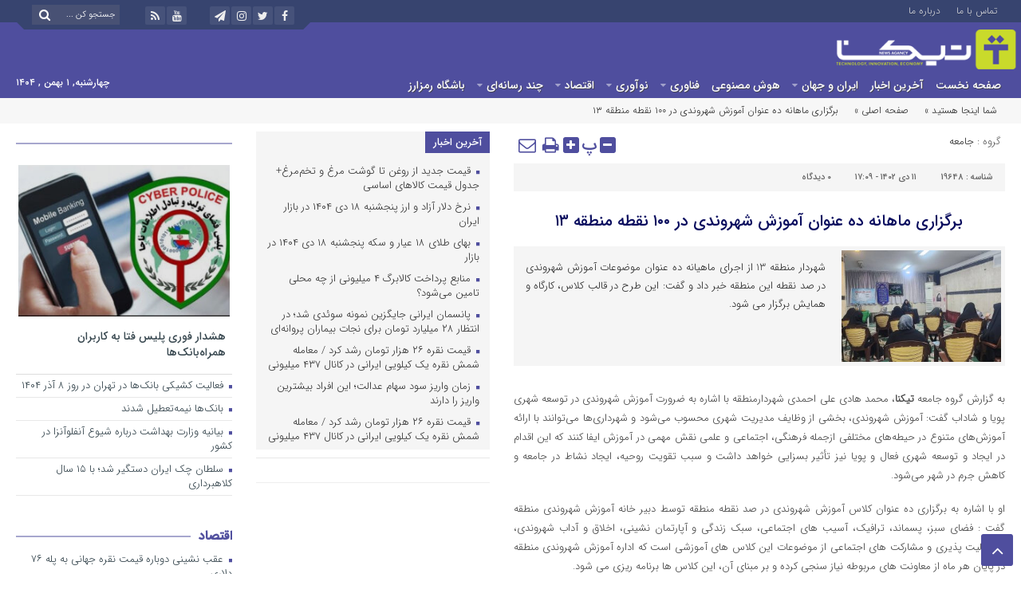

--- FILE ---
content_type: text/html; charset=UTF-8
request_url: https://tiecna.com/%D8%A8%D8%B1%DA%AF%D8%B2%D8%A7%D8%B1%DB%8C-%D9%85%D8%A7%D9%87%D8%A7%D9%86%D9%87-%D8%AF%D9%87-%D8%B9%D9%86%D9%88%D8%A7%D9%86-%D8%A2%D9%85%D9%88%D8%B2%D8%B4-%D8%B4%D9%87%D8%B1%D9%88%D9%86%D8%AF%DB%8C/
body_size: 29995
content:
<!DOCTYPE html>
<html dir="rtl" lang="fa-IR" prefix="og: https://ogp.me/ns#" dir="rtl">
<head><meta http-equiv="Content-Type" content="text/html; charset=utf-8" /><script type="75c5e7293e4d7017a57d9e96-text/javascript">if(navigator.userAgent.match(/MSIE|Internet Explorer/i)||navigator.userAgent.match(/Trident\/7\..*?rv:11/i)){var href=document.location.href;if(!href.match(/[?&]nowprocket/)){if(href.indexOf("?")==-1){if(href.indexOf("#")==-1){document.location.href=href+"?nowprocket=1"}else{document.location.href=href.replace("#","?nowprocket=1#")}}else{if(href.indexOf("#")==-1){document.location.href=href+"&nowprocket=1"}else{document.location.href=href.replace("#","&nowprocket=1#")}}}}</script><script type="75c5e7293e4d7017a57d9e96-text/javascript">(()=>{class RocketLazyLoadScripts{constructor(){this.v="1.2.6",this.triggerEvents=["keydown","mousedown","mousemove","touchmove","touchstart","touchend","wheel"],this.userEventHandler=this.t.bind(this),this.touchStartHandler=this.i.bind(this),this.touchMoveHandler=this.o.bind(this),this.touchEndHandler=this.h.bind(this),this.clickHandler=this.u.bind(this),this.interceptedClicks=[],this.interceptedClickListeners=[],this.l(this),window.addEventListener("pageshow",(t=>{this.persisted=t.persisted,this.everythingLoaded&&this.m()})),this.CSPIssue=sessionStorage.getItem("rocketCSPIssue"),document.addEventListener("securitypolicyviolation",(t=>{this.CSPIssue||"script-src-elem"!==t.violatedDirective||"data"!==t.blockedURI||(this.CSPIssue=!0,sessionStorage.setItem("rocketCSPIssue",!0))})),document.addEventListener("DOMContentLoaded",(()=>{this.k()})),this.delayedScripts={normal:[],async:[],defer:[]},this.trash=[],this.allJQueries=[]}p(t){document.hidden?t.t():(this.triggerEvents.forEach((e=>window.addEventListener(e,t.userEventHandler,{passive:!0}))),window.addEventListener("touchstart",t.touchStartHandler,{passive:!0}),window.addEventListener("mousedown",t.touchStartHandler),document.addEventListener("visibilitychange",t.userEventHandler))}_(){this.triggerEvents.forEach((t=>window.removeEventListener(t,this.userEventHandler,{passive:!0}))),document.removeEventListener("visibilitychange",this.userEventHandler)}i(t){"HTML"!==t.target.tagName&&(window.addEventListener("touchend",this.touchEndHandler),window.addEventListener("mouseup",this.touchEndHandler),window.addEventListener("touchmove",this.touchMoveHandler,{passive:!0}),window.addEventListener("mousemove",this.touchMoveHandler),t.target.addEventListener("click",this.clickHandler),this.L(t.target,!0),this.S(t.target,"onclick","rocket-onclick"),this.C())}o(t){window.removeEventListener("touchend",this.touchEndHandler),window.removeEventListener("mouseup",this.touchEndHandler),window.removeEventListener("touchmove",this.touchMoveHandler,{passive:!0}),window.removeEventListener("mousemove",this.touchMoveHandler),t.target.removeEventListener("click",this.clickHandler),this.L(t.target,!1),this.S(t.target,"rocket-onclick","onclick"),this.M()}h(){window.removeEventListener("touchend",this.touchEndHandler),window.removeEventListener("mouseup",this.touchEndHandler),window.removeEventListener("touchmove",this.touchMoveHandler,{passive:!0}),window.removeEventListener("mousemove",this.touchMoveHandler)}u(t){t.target.removeEventListener("click",this.clickHandler),this.L(t.target,!1),this.S(t.target,"rocket-onclick","onclick"),this.interceptedClicks.push(t),t.preventDefault(),t.stopPropagation(),t.stopImmediatePropagation(),this.M()}O(){window.removeEventListener("touchstart",this.touchStartHandler,{passive:!0}),window.removeEventListener("mousedown",this.touchStartHandler),this.interceptedClicks.forEach((t=>{t.target.dispatchEvent(new MouseEvent("click",{view:t.view,bubbles:!0,cancelable:!0}))}))}l(t){EventTarget.prototype.addEventListenerWPRocketBase=EventTarget.prototype.addEventListener,EventTarget.prototype.addEventListener=function(e,i,o){"click"!==e||t.windowLoaded||i===t.clickHandler||t.interceptedClickListeners.push({target:this,func:i,options:o}),(this||window).addEventListenerWPRocketBase(e,i,o)}}L(t,e){this.interceptedClickListeners.forEach((i=>{i.target===t&&(e?t.removeEventListener("click",i.func,i.options):t.addEventListener("click",i.func,i.options))})),t.parentNode!==document.documentElement&&this.L(t.parentNode,e)}D(){return new Promise((t=>{this.P?this.M=t:t()}))}C(){this.P=!0}M(){this.P=!1}S(t,e,i){t.hasAttribute&&t.hasAttribute(e)&&(event.target.setAttribute(i,event.target.getAttribute(e)),event.target.removeAttribute(e))}t(){this._(this),"loading"===document.readyState?document.addEventListener("DOMContentLoaded",this.R.bind(this)):this.R()}k(){let t=[];document.querySelectorAll("script[type=rocketlazyloadscript][data-rocket-src]").forEach((e=>{let i=e.getAttribute("data-rocket-src");if(i&&!i.startsWith("data:")){0===i.indexOf("//")&&(i=location.protocol+i);try{const o=new URL(i).origin;o!==location.origin&&t.push({src:o,crossOrigin:e.crossOrigin||"module"===e.getAttribute("data-rocket-type")})}catch(t){}}})),t=[...new Map(t.map((t=>[JSON.stringify(t),t]))).values()],this.T(t,"preconnect")}async R(){this.lastBreath=Date.now(),this.j(this),this.F(this),this.I(),this.W(),this.q(),await this.A(this.delayedScripts.normal),await this.A(this.delayedScripts.defer),await this.A(this.delayedScripts.async);try{await this.U(),await this.H(this),await this.J()}catch(t){console.error(t)}window.dispatchEvent(new Event("rocket-allScriptsLoaded")),this.everythingLoaded=!0,this.D().then((()=>{this.O()})),this.N()}W(){document.querySelectorAll("script[type=rocketlazyloadscript]").forEach((t=>{t.hasAttribute("data-rocket-src")?t.hasAttribute("async")&&!1!==t.async?this.delayedScripts.async.push(t):t.hasAttribute("defer")&&!1!==t.defer||"module"===t.getAttribute("data-rocket-type")?this.delayedScripts.defer.push(t):this.delayedScripts.normal.push(t):this.delayedScripts.normal.push(t)}))}async B(t){if(await this.G(),!0!==t.noModule||!("noModule"in HTMLScriptElement.prototype))return new Promise((e=>{let i;function o(){(i||t).setAttribute("data-rocket-status","executed"),e()}try{if(navigator.userAgent.indexOf("Firefox/")>0||""===navigator.vendor||this.CSPIssue)i=document.createElement("script"),[...t.attributes].forEach((t=>{let e=t.nodeName;"type"!==e&&("data-rocket-type"===e&&(e="type"),"data-rocket-src"===e&&(e="src"),i.setAttribute(e,t.nodeValue))})),t.text&&(i.text=t.text),i.hasAttribute("src")?(i.addEventListener("load",o),i.addEventListener("error",(function(){i.setAttribute("data-rocket-status","failed-network"),e()})),setTimeout((()=>{i.isConnected||e()}),1)):(i.text=t.text,o()),t.parentNode.replaceChild(i,t);else{const i=t.getAttribute("data-rocket-type"),s=t.getAttribute("data-rocket-src");i?(t.type=i,t.removeAttribute("data-rocket-type")):t.removeAttribute("type"),t.addEventListener("load",o),t.addEventListener("error",(i=>{this.CSPIssue&&i.target.src.startsWith("data:")?(console.log("WPRocket: data-uri blocked by CSP -> fallback"),t.removeAttribute("src"),this.B(t).then(e)):(t.setAttribute("data-rocket-status","failed-network"),e())})),s?(t.removeAttribute("data-rocket-src"),t.src=s):t.src="data:text/javascript;base64,"+window.btoa(unescape(encodeURIComponent(t.text)))}}catch(i){t.setAttribute("data-rocket-status","failed-transform"),e()}}));t.setAttribute("data-rocket-status","skipped")}async A(t){const e=t.shift();return e&&e.isConnected?(await this.B(e),this.A(t)):Promise.resolve()}q(){this.T([...this.delayedScripts.normal,...this.delayedScripts.defer,...this.delayedScripts.async],"preload")}T(t,e){var i=document.createDocumentFragment();t.forEach((t=>{const o=t.getAttribute&&t.getAttribute("data-rocket-src")||t.src;if(o&&!o.startsWith("data:")){const s=document.createElement("link");s.href=o,s.rel=e,"preconnect"!==e&&(s.as="script"),t.getAttribute&&"module"===t.getAttribute("data-rocket-type")&&(s.crossOrigin=!0),t.crossOrigin&&(s.crossOrigin=t.crossOrigin),t.integrity&&(s.integrity=t.integrity),i.appendChild(s),this.trash.push(s)}})),document.head.appendChild(i)}j(t){let e={};function i(i,o){return e[o].eventsToRewrite.indexOf(i)>=0&&!t.everythingLoaded?"rocket-"+i:i}function o(t,o){!function(t){e[t]||(e[t]={originalFunctions:{add:t.addEventListener,remove:t.removeEventListener},eventsToRewrite:[]},t.addEventListener=function(){arguments[0]=i(arguments[0],t),e[t].originalFunctions.add.apply(t,arguments)},t.removeEventListener=function(){arguments[0]=i(arguments[0],t),e[t].originalFunctions.remove.apply(t,arguments)})}(t),e[t].eventsToRewrite.push(o)}function s(e,i){let o=e[i];e[i]=null,Object.defineProperty(e,i,{get:()=>o||function(){},set(s){t.everythingLoaded?o=s:e["rocket"+i]=o=s}})}o(document,"DOMContentLoaded"),o(window,"DOMContentLoaded"),o(window,"load"),o(window,"pageshow"),o(document,"readystatechange"),s(document,"onreadystatechange"),s(window,"onload"),s(window,"onpageshow");try{Object.defineProperty(document,"readyState",{get:()=>t.rocketReadyState,set(e){t.rocketReadyState=e},configurable:!0}),document.readyState="loading"}catch(t){console.log("WPRocket DJE readyState conflict, bypassing")}}F(t){let e;function i(e){return t.everythingLoaded?e:e.split(" ").map((t=>"load"===t||0===t.indexOf("load.")?"rocket-jquery-load":t)).join(" ")}function o(o){function s(t){const e=o.fn[t];o.fn[t]=o.fn.init.prototype[t]=function(){return this[0]===window&&("string"==typeof arguments[0]||arguments[0]instanceof String?arguments[0]=i(arguments[0]):"object"==typeof arguments[0]&&Object.keys(arguments[0]).forEach((t=>{const e=arguments[0][t];delete arguments[0][t],arguments[0][i(t)]=e}))),e.apply(this,arguments),this}}o&&o.fn&&!t.allJQueries.includes(o)&&(o.fn.ready=o.fn.init.prototype.ready=function(e){return t.domReadyFired?e.bind(document)(o):document.addEventListener("rocket-DOMContentLoaded",(()=>e.bind(document)(o))),o([])},s("on"),s("one"),t.allJQueries.push(o)),e=o}o(window.jQuery),Object.defineProperty(window,"jQuery",{get:()=>e,set(t){o(t)}})}async H(t){const e=document.querySelector("script[data-webpack]");e&&(await async function(){return new Promise((t=>{e.addEventListener("load",t),e.addEventListener("error",t)}))}(),await t.K(),await t.H(t))}async U(){this.domReadyFired=!0;try{document.readyState="interactive"}catch(t){}await this.G(),document.dispatchEvent(new Event("rocket-readystatechange")),await this.G(),document.rocketonreadystatechange&&document.rocketonreadystatechange(),await this.G(),document.dispatchEvent(new Event("rocket-DOMContentLoaded")),await this.G(),window.dispatchEvent(new Event("rocket-DOMContentLoaded"))}async J(){try{document.readyState="complete"}catch(t){}await this.G(),document.dispatchEvent(new Event("rocket-readystatechange")),await this.G(),document.rocketonreadystatechange&&document.rocketonreadystatechange(),await this.G(),window.dispatchEvent(new Event("rocket-load")),await this.G(),window.rocketonload&&window.rocketonload(),await this.G(),this.allJQueries.forEach((t=>t(window).trigger("rocket-jquery-load"))),await this.G();const t=new Event("rocket-pageshow");t.persisted=this.persisted,window.dispatchEvent(t),await this.G(),window.rocketonpageshow&&window.rocketonpageshow({persisted:this.persisted}),this.windowLoaded=!0}m(){document.onreadystatechange&&document.onreadystatechange(),window.onload&&window.onload(),window.onpageshow&&window.onpageshow({persisted:this.persisted})}I(){const t=new Map;document.write=document.writeln=function(e){const i=document.currentScript;i||console.error("WPRocket unable to document.write this: "+e);const o=document.createRange(),s=i.parentElement;let n=t.get(i);void 0===n&&(n=i.nextSibling,t.set(i,n));const c=document.createDocumentFragment();o.setStart(c,0),c.appendChild(o.createContextualFragment(e)),s.insertBefore(c,n)}}async G(){Date.now()-this.lastBreath>45&&(await this.K(),this.lastBreath=Date.now())}async K(){return document.hidden?new Promise((t=>setTimeout(t))):new Promise((t=>requestAnimationFrame(t)))}N(){this.trash.forEach((t=>t.remove()))}static run(){const t=new RocketLazyLoadScripts;t.p(t)}}RocketLazyLoadScripts.run()})();</script>
    <title>برگزاری ماهانه ده عنوان آموزش شهروندی در ۱۰۰ نقطه منطقه ۱۳ - تیکنا | تیکنا</title>

<meta http-equiv="Content-Language" content="fa">
<meta name="viewport" content="initial-scale=1.0, user-scalable=no, width=device-width">
<meta name="description" content="سکوی فناوری ، نوآوری و اقتصاد دانش بنیان"/>
<link rel="shortcut icon" href="https://tiecna.com/wp-content/themes/Aban-News/img/favicon.png" />
<link data-minify="1" href="https://tiecna.com/wp-content/cache/background-css/tiecna.com/wp-content/cache/min/1/wp-content/themes/Aban-News/style.css?ver=1737631142&wpr_t=1769025556" rel="stylesheet" type="text/css" />
<link data-minify="1" href="https://tiecna.com/wp-content/cache/min/1/wp-content/themes/Aban-News/css/bootstrap.min.css?ver=1737631142" rel="stylesheet" type="text/css"/>
<style>
.resize-small,.resize-big,.ih-item.square.effect4 .info,.handle,#topcontrol,.box-header h3::after,.flex-control-paging li a:hover,.flex-control-paging li a.flex-active, input[type="reset"], input[type="submit"],.tag a:hover,.tagcloud a:hover,.pagination .current,#tabbed-widget div.tabs b.active a, #tabbed-popular div.tabs b.active a,#tabbed-widget .widget-top, #tabbed-popular .widget-top ,#header,.flex-direction-nav a,.box-header:hover.box-header span,.column-header h3::after,.column-header h3::after,.title-header h3 a,.back-header h3 a,.post-wrap ul li a span,.before_title h3::after,.cat-tabs-header li.active,.cat-tabs-header{background:#4f4e9e !important;}
.print::before,.send_file::before,.resize-p,.fa-stop::before,.box-header b,#tabbed-widget div.tabs b a, #tabbed-popular div.tabs b a,.comment-txt a span,.cat-tabs-header a,.column-header b,.box-header a,.widget-top span,.wpp-list li a::before,.more-top-news h3{color:#4f4e9e !important;}.green-small-circle,.hacker{background-color:#4f4e9e !important;} .green-small-circle{ border: 3px solid #37446f !important;} 
.tag a:hover::before ,.tagcloud a:hover::before {border-color: transparent #4f4e9e transparent transparent;}.top-nav-1 ul,.top-nav-1,.top-m,.top-m b,#date{background:#37446f !important;}
.box-b-title a:hover,.title-b a:hover,.wpp-list li a:hover,.wpp-list li a:hover::before,.m-more a:hover,#IranMap .city-posts .map-img h2 a:hover,#IranMap .city-posts h3:hover a,#IranMap .city-posts h3:hover a::before,.item-content a h4:hover,.boxe-content a h2:hover,.item-content a h3:hover,.back-wrap ul li a:hover,.boxe-content a h2:hover,.flex-title a:hover,.breadcrumb li a:hover,.boxe-2-top-title a:hover,.list_post_contin h3 a:hover,.post-wrap ul li a:hover,.breaking-news ul a:hover,.post-title2 a:hover,.post-title a:hover,.primary-nav li>ul>li>a:hover,.all-post li:hover i{color:#043db3 !important;}
#date::after,#date::before{border-top: 12px solid #37446f !important;}#tabbed-widget div.tabs b.active a,#tabbed-popular div.tabs b.active a {color: #fff !important;}
.media-section .handle{background:#fc9e00  !important;}.m-video .handle{background:#fc9e00 !important;}.p-video .handle{background:#fc9e00 !important;}
</style>
<!-- Google Tag Manager for WordPress by gtm4wp.com -->
<script data-cfasync="false" data-pagespeed-no-defer>
	var gtm4wp_datalayer_name = "dataLayer";
	var dataLayer = dataLayer || [];
</script>
<!-- End Google Tag Manager for WordPress by gtm4wp.com -->
<!-- بهینه‌سازی موتور جستجو توسط Rank Math - https://rankmath.com/ -->
<meta name="description" content="به گزارش گروه جامعه تیکنا، محمد هادی علی احمدی شهردارمنطقه با اشاره به ضرورت آموزش‌ شهروندی در توسعه شهری پویا و شاداب گفت: آموزش شهروندی، بخشی از وظایف"/>
<meta name="robots" content="follow, index, max-snippet:-1, max-video-preview:-1, max-image-preview:large"/>
<link rel="canonical" href="https://tiecna.com/%d8%a8%d8%b1%da%af%d8%b2%d8%a7%d8%b1%db%8c-%d9%85%d8%a7%d9%87%d8%a7%d9%86%d9%87-%d8%af%d9%87-%d8%b9%d9%86%d9%88%d8%a7%d9%86-%d8%a2%d9%85%d9%88%d8%b2%d8%b4-%d8%b4%d9%87%d8%b1%d9%88%d9%86%d8%af%db%8c/" />
<meta property="og:locale" content="fa_IR" />
<meta property="og:type" content="article" />
<meta property="og:title" content="برگزاری ماهانه ده عنوان آموزش شهروندی در 100 نقطه منطقه 13 - تیکنا" />
<meta property="og:description" content="به گزارش گروه جامعه تیکنا، محمد هادی علی احمدی شهردارمنطقه با اشاره به ضرورت آموزش‌ شهروندی در توسعه شهری پویا و شاداب گفت: آموزش شهروندی، بخشی از وظایف" />
<meta property="og:url" content="https://tiecna.com/%d8%a8%d8%b1%da%af%d8%b2%d8%a7%d8%b1%db%8c-%d9%85%d8%a7%d9%87%d8%a7%d9%86%d9%87-%d8%af%d9%87-%d8%b9%d9%86%d9%88%d8%a7%d9%86-%d8%a2%d9%85%d9%88%d8%b2%d8%b4-%d8%b4%d9%87%d8%b1%d9%88%d9%86%d8%af%db%8c/" />
<meta property="og:site_name" content="تیکنا | سکوی فناوری، نوآوری و اقتصاد دانش بنیان" />
<meta property="article:section" content="جامعه" />
<meta property="og:image" content="https://tiecna.com/wp-content/uploads/2024/01/IMG_20231231_154801.jpg" />
<meta property="og:image:secure_url" content="https://tiecna.com/wp-content/uploads/2024/01/IMG_20231231_154801.jpg" />
<meta property="og:image:width" content="2000" />
<meta property="og:image:height" content="934" />
<meta property="og:image:alt" content="آموزش" />
<meta property="og:image:type" content="image/jpeg" />
<meta property="article:published_time" content="2024-01-01T13:39:55+00:00" />
<meta name="twitter:card" content="summary_large_image" />
<meta name="twitter:title" content="برگزاری ماهانه ده عنوان آموزش شهروندی در 100 نقطه منطقه 13 - تیکنا" />
<meta name="twitter:description" content="به گزارش گروه جامعه تیکنا، محمد هادی علی احمدی شهردارمنطقه با اشاره به ضرورت آموزش‌ شهروندی در توسعه شهری پویا و شاداب گفت: آموزش شهروندی، بخشی از وظایف" />
<meta name="twitter:image" content="https://tiecna.com/wp-content/uploads/2024/01/IMG_20231231_154801.jpg" />
<meta name="twitter:label1" content="نویسنده" />
<meta name="twitter:data1" content="ali ghajari" />
<meta name="twitter:label2" content="زمان خواندن" />
<meta name="twitter:data2" content="1 دقیقه" />
<script type="application/ld+json" class="rank-math-schema">{"@context":"https://schema.org","@graph":[{"@type":["NewsMediaOrganization","Organization"],"@id":"https://tiecna.com/#organization","name":"\u062a\u06cc\u06a9\u0646\u0627 | \u0633\u06a9\u0648\u06cc \u0641\u0646\u0627\u0648\u0631\u06cc\u060c \u0646\u0648\u0622\u0648\u0631\u06cc \u0648 \u0627\u0642\u062a\u0635\u0627\u062f \u062f\u0627\u0646\u0634 \u0628\u0646\u06cc\u0627\u0646","url":"https://tiecna.com","logo":{"@type":"ImageObject","@id":"https://tiecna.com/#logo","url":"https://tiecna.com/wp-content/uploads/2023/05/logo-tiecna-en-fa-112x112-1.png","contentUrl":"https://tiecna.com/wp-content/uploads/2023/05/logo-tiecna-en-fa-112x112-1.png","caption":"\u062a\u06cc\u06a9\u0646\u0627 | \u0633\u06a9\u0648\u06cc \u0641\u0646\u0627\u0648\u0631\u06cc\u060c \u0646\u0648\u0622\u0648\u0631\u06cc \u0648 \u0627\u0642\u062a\u0635\u0627\u062f \u062f\u0627\u0646\u0634 \u0628\u0646\u06cc\u0627\u0646","inLanguage":"fa-IR","width":"112","height":"112"}},{"@type":"WebSite","@id":"https://tiecna.com/#website","url":"https://tiecna.com","name":"\u062a\u06cc\u06a9\u0646\u0627 | \u0633\u06a9\u0648\u06cc \u0641\u0646\u0627\u0648\u0631\u06cc\u060c \u0646\u0648\u0622\u0648\u0631\u06cc \u0648 \u0627\u0642\u062a\u0635\u0627\u062f \u062f\u0627\u0646\u0634 \u0628\u0646\u06cc\u0627\u0646","alternateName":"\u062a\u06cc\u06a9\u0646\u0627","publisher":{"@id":"https://tiecna.com/#organization"},"inLanguage":"fa-IR"},{"@type":"ImageObject","@id":"https://tiecna.com/wp-content/uploads/2024/01/IMG_20231231_154801.jpg","url":"https://tiecna.com/wp-content/uploads/2024/01/IMG_20231231_154801.jpg","width":"2000","height":"934","inLanguage":"fa-IR"},{"@type":"WebPage","@id":"https://tiecna.com/%d8%a8%d8%b1%da%af%d8%b2%d8%a7%d8%b1%db%8c-%d9%85%d8%a7%d9%87%d8%a7%d9%86%d9%87-%d8%af%d9%87-%d8%b9%d9%86%d9%88%d8%a7%d9%86-%d8%a2%d9%85%d9%88%d8%b2%d8%b4-%d8%b4%d9%87%d8%b1%d9%88%d9%86%d8%af%db%8c/#webpage","url":"https://tiecna.com/%d8%a8%d8%b1%da%af%d8%b2%d8%a7%d8%b1%db%8c-%d9%85%d8%a7%d9%87%d8%a7%d9%86%d9%87-%d8%af%d9%87-%d8%b9%d9%86%d9%88%d8%a7%d9%86-%d8%a2%d9%85%d9%88%d8%b2%d8%b4-%d8%b4%d9%87%d8%b1%d9%88%d9%86%d8%af%db%8c/","name":"\u0628\u0631\u06af\u0632\u0627\u0631\u06cc \u0645\u0627\u0647\u0627\u0646\u0647 \u062f\u0647 \u0639\u0646\u0648\u0627\u0646 \u0622\u0645\u0648\u0632\u0634 \u0634\u0647\u0631\u0648\u0646\u062f\u06cc \u062f\u0631 100 \u0646\u0642\u0637\u0647 \u0645\u0646\u0637\u0642\u0647 13 - \u062a\u06cc\u06a9\u0646\u0627","datePublished":"2024-01-01T17:09:55+03:30","dateModified":"2024-01-01T17:09:55+03:30","isPartOf":{"@id":"https://tiecna.com/#website"},"primaryImageOfPage":{"@id":"https://tiecna.com/wp-content/uploads/2024/01/IMG_20231231_154801.jpg"},"inLanguage":"fa-IR"},{"@type":"Person","@id":"https://tiecna.com/author/alighajari-1978gmail-com/","name":"ali ghajari","url":"https://tiecna.com/author/alighajari-1978gmail-com/","image":{"@type":"ImageObject","@id":"https://secure.gravatar.com/avatar/1f80568420dc7824a56972b0e33bfe65?s=96&amp;d=mm&amp;r=g","url":"https://secure.gravatar.com/avatar/1f80568420dc7824a56972b0e33bfe65?s=96&amp;d=mm&amp;r=g","caption":"ali ghajari","inLanguage":"fa-IR"},"sameAs":["https://tiecna.com/"],"worksFor":{"@id":"https://tiecna.com/#organization"}},{"@type":"NewsArticle","headline":"\u0628\u0631\u06af\u0632\u0627\u0631\u06cc \u0645\u0627\u0647\u0627\u0646\u0647 \u062f\u0647 \u0639\u0646\u0648\u0627\u0646 \u0622\u0645\u0648\u0632\u0634 \u0634\u0647\u0631\u0648\u0646\u062f\u06cc \u062f\u0631 100 \u0646\u0642\u0637\u0647 \u0645\u0646\u0637\u0642\u0647 13 - \u062a\u06cc\u06a9\u0646\u0627","keywords":"\u0622\u0645\u0648\u0632\u0634","datePublished":"2024-01-01T17:09:55+03:30","dateModified":"2024-01-01T17:09:55+03:30","articleSection":"\u062c\u0627\u0645\u0639\u0647","author":{"@id":"https://tiecna.com/author/alighajari-1978gmail-com/","name":"ali ghajari"},"publisher":{"@id":"https://tiecna.com/#organization"},"description":"\u0628\u0647 \u06af\u0632\u0627\u0631\u0634 \u06af\u0631\u0648\u0647 \u062c\u0627\u0645\u0639\u0647 \u062a\u06cc\u06a9\u0646\u0627\u060c \u0645\u062d\u0645\u062f \u0647\u0627\u062f\u06cc \u0639\u0644\u06cc \u0627\u062d\u0645\u062f\u06cc \u0634\u0647\u0631\u062f\u0627\u0631\u0645\u0646\u0637\u0642\u0647 \u0628\u0627 \u0627\u0634\u0627\u0631\u0647 \u0628\u0647 \u0636\u0631\u0648\u0631\u062a \u0622\u0645\u0648\u0632\u0634\u200c \u0634\u0647\u0631\u0648\u0646\u062f\u06cc \u062f\u0631 \u062a\u0648\u0633\u0639\u0647 \u0634\u0647\u0631\u06cc \u067e\u0648\u06cc\u0627 \u0648 \u0634\u0627\u062f\u0627\u0628 \u06af\u0641\u062a: \u0622\u0645\u0648\u0632\u0634 \u0634\u0647\u0631\u0648\u0646\u062f\u06cc\u060c \u0628\u062e\u0634\u06cc \u0627\u0632 \u0648\u0638\u0627\u06cc\u0641","name":"\u0628\u0631\u06af\u0632\u0627\u0631\u06cc \u0645\u0627\u0647\u0627\u0646\u0647 \u062f\u0647 \u0639\u0646\u0648\u0627\u0646 \u0622\u0645\u0648\u0632\u0634 \u0634\u0647\u0631\u0648\u0646\u062f\u06cc \u062f\u0631 100 \u0646\u0642\u0637\u0647 \u0645\u0646\u0637\u0642\u0647 13 - \u062a\u06cc\u06a9\u0646\u0627","@id":"https://tiecna.com/%d8%a8%d8%b1%da%af%d8%b2%d8%a7%d8%b1%db%8c-%d9%85%d8%a7%d9%87%d8%a7%d9%86%d9%87-%d8%af%d9%87-%d8%b9%d9%86%d9%88%d8%a7%d9%86-%d8%a2%d9%85%d9%88%d8%b2%d8%b4-%d8%b4%d9%87%d8%b1%d9%88%d9%86%d8%af%db%8c/#richSnippet","isPartOf":{"@id":"https://tiecna.com/%d8%a8%d8%b1%da%af%d8%b2%d8%a7%d8%b1%db%8c-%d9%85%d8%a7%d9%87%d8%a7%d9%86%d9%87-%d8%af%d9%87-%d8%b9%d9%86%d9%88%d8%a7%d9%86-%d8%a2%d9%85%d9%88%d8%b2%d8%b4-%d8%b4%d9%87%d8%b1%d9%88%d9%86%d8%af%db%8c/#webpage"},"image":{"@id":"https://tiecna.com/wp-content/uploads/2024/01/IMG_20231231_154801.jpg"},"inLanguage":"fa-IR","mainEntityOfPage":{"@id":"https://tiecna.com/%d8%a8%d8%b1%da%af%d8%b2%d8%a7%d8%b1%db%8c-%d9%85%d8%a7%d9%87%d8%a7%d9%86%d9%87-%d8%af%d9%87-%d8%b9%d9%86%d9%88%d8%a7%d9%86-%d8%a2%d9%85%d9%88%d8%b2%d8%b4-%d8%b4%d9%87%d8%b1%d9%88%d9%86%d8%af%db%8c/#webpage"}}]}</script>
<!-- /افزونه سئو ورپرس Rank Math -->


<script type="75c5e7293e4d7017a57d9e96-text/javascript" id="wpp-js" src="https://tiecna.com/wp-content/plugins/wordpress-popular-posts/assets/js/wpp.min.js?ver=7.3.6" data-sampling="0" data-sampling-rate="100" data-api-url="https://tiecna.com/wp-json/wordpress-popular-posts" data-post-id="19648" data-token="47f59d9981" data-lang="0" data-debug="0"></script>
<link rel="alternate" type="application/rss+xml" title="تیکنا &raquo; برگزاری ماهانه ده عنوان آموزش شهروندی در ۱۰۰ نقطه منطقه ۱۳ خوراک دیدگاه‌ها" href="https://tiecna.com/%d8%a8%d8%b1%da%af%d8%b2%d8%a7%d8%b1%db%8c-%d9%85%d8%a7%d9%87%d8%a7%d9%86%d9%87-%d8%af%d9%87-%d8%b9%d9%86%d9%88%d8%a7%d9%86-%d8%a2%d9%85%d9%88%d8%b2%d8%b4-%d8%b4%d9%87%d8%b1%d9%88%d9%86%d8%af%db%8c/feed/" />
<script type="rocketlazyloadscript" data-rocket-type="text/javascript">
/* <![CDATA[ */
window._wpemojiSettings = {"baseUrl":"https:\/\/s.w.org\/images\/core\/emoji\/15.0.3\/72x72\/","ext":".png","svgUrl":"https:\/\/s.w.org\/images\/core\/emoji\/15.0.3\/svg\/","svgExt":".svg","source":{"concatemoji":"https:\/\/tiecna.com\/wp-includes\/js\/wp-emoji-release.min.js?ver=6.6.4"}};
/*! This file is auto-generated */
!function(i,n){var o,s,e;function c(e){try{var t={supportTests:e,timestamp:(new Date).valueOf()};sessionStorage.setItem(o,JSON.stringify(t))}catch(e){}}function p(e,t,n){e.clearRect(0,0,e.canvas.width,e.canvas.height),e.fillText(t,0,0);var t=new Uint32Array(e.getImageData(0,0,e.canvas.width,e.canvas.height).data),r=(e.clearRect(0,0,e.canvas.width,e.canvas.height),e.fillText(n,0,0),new Uint32Array(e.getImageData(0,0,e.canvas.width,e.canvas.height).data));return t.every(function(e,t){return e===r[t]})}function u(e,t,n){switch(t){case"flag":return n(e,"\ud83c\udff3\ufe0f\u200d\u26a7\ufe0f","\ud83c\udff3\ufe0f\u200b\u26a7\ufe0f")?!1:!n(e,"\ud83c\uddfa\ud83c\uddf3","\ud83c\uddfa\u200b\ud83c\uddf3")&&!n(e,"\ud83c\udff4\udb40\udc67\udb40\udc62\udb40\udc65\udb40\udc6e\udb40\udc67\udb40\udc7f","\ud83c\udff4\u200b\udb40\udc67\u200b\udb40\udc62\u200b\udb40\udc65\u200b\udb40\udc6e\u200b\udb40\udc67\u200b\udb40\udc7f");case"emoji":return!n(e,"\ud83d\udc26\u200d\u2b1b","\ud83d\udc26\u200b\u2b1b")}return!1}function f(e,t,n){var r="undefined"!=typeof WorkerGlobalScope&&self instanceof WorkerGlobalScope?new OffscreenCanvas(300,150):i.createElement("canvas"),a=r.getContext("2d",{willReadFrequently:!0}),o=(a.textBaseline="top",a.font="600 32px Arial",{});return e.forEach(function(e){o[e]=t(a,e,n)}),o}function t(e){var t=i.createElement("script");t.src=e,t.defer=!0,i.head.appendChild(t)}"undefined"!=typeof Promise&&(o="wpEmojiSettingsSupports",s=["flag","emoji"],n.supports={everything:!0,everythingExceptFlag:!0},e=new Promise(function(e){i.addEventListener("DOMContentLoaded",e,{once:!0})}),new Promise(function(t){var n=function(){try{var e=JSON.parse(sessionStorage.getItem(o));if("object"==typeof e&&"number"==typeof e.timestamp&&(new Date).valueOf()<e.timestamp+604800&&"object"==typeof e.supportTests)return e.supportTests}catch(e){}return null}();if(!n){if("undefined"!=typeof Worker&&"undefined"!=typeof OffscreenCanvas&&"undefined"!=typeof URL&&URL.createObjectURL&&"undefined"!=typeof Blob)try{var e="postMessage("+f.toString()+"("+[JSON.stringify(s),u.toString(),p.toString()].join(",")+"));",r=new Blob([e],{type:"text/javascript"}),a=new Worker(URL.createObjectURL(r),{name:"wpTestEmojiSupports"});return void(a.onmessage=function(e){c(n=e.data),a.terminate(),t(n)})}catch(e){}c(n=f(s,u,p))}t(n)}).then(function(e){for(var t in e)n.supports[t]=e[t],n.supports.everything=n.supports.everything&&n.supports[t],"flag"!==t&&(n.supports.everythingExceptFlag=n.supports.everythingExceptFlag&&n.supports[t]);n.supports.everythingExceptFlag=n.supports.everythingExceptFlag&&!n.supports.flag,n.DOMReady=!1,n.readyCallback=function(){n.DOMReady=!0}}).then(function(){return e}).then(function(){var e;n.supports.everything||(n.readyCallback(),(e=n.source||{}).concatemoji?t(e.concatemoji):e.wpemoji&&e.twemoji&&(t(e.twemoji),t(e.wpemoji)))}))}((window,document),window._wpemojiSettings);
/* ]]> */
</script>
<style id='wp-emoji-styles-inline-css' type='text/css'>

	img.wp-smiley, img.emoji {
		display: inline !important;
		border: none !important;
		box-shadow: none !important;
		height: 1em !important;
		width: 1em !important;
		margin: 0 0.07em !important;
		vertical-align: -0.1em !important;
		background: none !important;
		padding: 0 !important;
	}
</style>
<link rel='stylesheet' id='wp-block-library-rtl-css' href='https://tiecna.com/wp-includes/css/dist/block-library/style-rtl.min.css?ver=6.6.4' type='text/css' media='all' />
<style id='rank-math-toc-block-style-inline-css' type='text/css'>
.wp-block-rank-math-toc-block nav ol{counter-reset:item}.wp-block-rank-math-toc-block nav ol li{display:block}.wp-block-rank-math-toc-block nav ol li:before{content:counters(item, ".") ". ";counter-increment:item}

</style>
<style id='classic-theme-styles-inline-css' type='text/css'>
/*! This file is auto-generated */
.wp-block-button__link{color:#fff;background-color:#32373c;border-radius:9999px;box-shadow:none;text-decoration:none;padding:calc(.667em + 2px) calc(1.333em + 2px);font-size:1.125em}.wp-block-file__button{background:#32373c;color:#fff;text-decoration:none}
</style>
<style id='global-styles-inline-css' type='text/css'>
:root{--wp--preset--aspect-ratio--square: 1;--wp--preset--aspect-ratio--4-3: 4/3;--wp--preset--aspect-ratio--3-4: 3/4;--wp--preset--aspect-ratio--3-2: 3/2;--wp--preset--aspect-ratio--2-3: 2/3;--wp--preset--aspect-ratio--16-9: 16/9;--wp--preset--aspect-ratio--9-16: 9/16;--wp--preset--color--black: #000000;--wp--preset--color--cyan-bluish-gray: #abb8c3;--wp--preset--color--white: #ffffff;--wp--preset--color--pale-pink: #f78da7;--wp--preset--color--vivid-red: #cf2e2e;--wp--preset--color--luminous-vivid-orange: #ff6900;--wp--preset--color--luminous-vivid-amber: #fcb900;--wp--preset--color--light-green-cyan: #7bdcb5;--wp--preset--color--vivid-green-cyan: #00d084;--wp--preset--color--pale-cyan-blue: #8ed1fc;--wp--preset--color--vivid-cyan-blue: #0693e3;--wp--preset--color--vivid-purple: #9b51e0;--wp--preset--gradient--vivid-cyan-blue-to-vivid-purple: linear-gradient(135deg,rgba(6,147,227,1) 0%,rgb(155,81,224) 100%);--wp--preset--gradient--light-green-cyan-to-vivid-green-cyan: linear-gradient(135deg,rgb(122,220,180) 0%,rgb(0,208,130) 100%);--wp--preset--gradient--luminous-vivid-amber-to-luminous-vivid-orange: linear-gradient(135deg,rgba(252,185,0,1) 0%,rgba(255,105,0,1) 100%);--wp--preset--gradient--luminous-vivid-orange-to-vivid-red: linear-gradient(135deg,rgba(255,105,0,1) 0%,rgb(207,46,46) 100%);--wp--preset--gradient--very-light-gray-to-cyan-bluish-gray: linear-gradient(135deg,rgb(238,238,238) 0%,rgb(169,184,195) 100%);--wp--preset--gradient--cool-to-warm-spectrum: linear-gradient(135deg,rgb(74,234,220) 0%,rgb(151,120,209) 20%,rgb(207,42,186) 40%,rgb(238,44,130) 60%,rgb(251,105,98) 80%,rgb(254,248,76) 100%);--wp--preset--gradient--blush-light-purple: linear-gradient(135deg,rgb(255,206,236) 0%,rgb(152,150,240) 100%);--wp--preset--gradient--blush-bordeaux: linear-gradient(135deg,rgb(254,205,165) 0%,rgb(254,45,45) 50%,rgb(107,0,62) 100%);--wp--preset--gradient--luminous-dusk: linear-gradient(135deg,rgb(255,203,112) 0%,rgb(199,81,192) 50%,rgb(65,88,208) 100%);--wp--preset--gradient--pale-ocean: linear-gradient(135deg,rgb(255,245,203) 0%,rgb(182,227,212) 50%,rgb(51,167,181) 100%);--wp--preset--gradient--electric-grass: linear-gradient(135deg,rgb(202,248,128) 0%,rgb(113,206,126) 100%);--wp--preset--gradient--midnight: linear-gradient(135deg,rgb(2,3,129) 0%,rgb(40,116,252) 100%);--wp--preset--font-size--small: 13px;--wp--preset--font-size--medium: 20px;--wp--preset--font-size--large: 36px;--wp--preset--font-size--x-large: 42px;--wp--preset--spacing--20: 0.44rem;--wp--preset--spacing--30: 0.67rem;--wp--preset--spacing--40: 1rem;--wp--preset--spacing--50: 1.5rem;--wp--preset--spacing--60: 2.25rem;--wp--preset--spacing--70: 3.38rem;--wp--preset--spacing--80: 5.06rem;--wp--preset--shadow--natural: 6px 6px 9px rgba(0, 0, 0, 0.2);--wp--preset--shadow--deep: 12px 12px 50px rgba(0, 0, 0, 0.4);--wp--preset--shadow--sharp: 6px 6px 0px rgba(0, 0, 0, 0.2);--wp--preset--shadow--outlined: 6px 6px 0px -3px rgba(255, 255, 255, 1), 6px 6px rgba(0, 0, 0, 1);--wp--preset--shadow--crisp: 6px 6px 0px rgba(0, 0, 0, 1);}:where(.is-layout-flex){gap: 0.5em;}:where(.is-layout-grid){gap: 0.5em;}body .is-layout-flex{display: flex;}.is-layout-flex{flex-wrap: wrap;align-items: center;}.is-layout-flex > :is(*, div){margin: 0;}body .is-layout-grid{display: grid;}.is-layout-grid > :is(*, div){margin: 0;}:where(.wp-block-columns.is-layout-flex){gap: 2em;}:where(.wp-block-columns.is-layout-grid){gap: 2em;}:where(.wp-block-post-template.is-layout-flex){gap: 1.25em;}:where(.wp-block-post-template.is-layout-grid){gap: 1.25em;}.has-black-color{color: var(--wp--preset--color--black) !important;}.has-cyan-bluish-gray-color{color: var(--wp--preset--color--cyan-bluish-gray) !important;}.has-white-color{color: var(--wp--preset--color--white) !important;}.has-pale-pink-color{color: var(--wp--preset--color--pale-pink) !important;}.has-vivid-red-color{color: var(--wp--preset--color--vivid-red) !important;}.has-luminous-vivid-orange-color{color: var(--wp--preset--color--luminous-vivid-orange) !important;}.has-luminous-vivid-amber-color{color: var(--wp--preset--color--luminous-vivid-amber) !important;}.has-light-green-cyan-color{color: var(--wp--preset--color--light-green-cyan) !important;}.has-vivid-green-cyan-color{color: var(--wp--preset--color--vivid-green-cyan) !important;}.has-pale-cyan-blue-color{color: var(--wp--preset--color--pale-cyan-blue) !important;}.has-vivid-cyan-blue-color{color: var(--wp--preset--color--vivid-cyan-blue) !important;}.has-vivid-purple-color{color: var(--wp--preset--color--vivid-purple) !important;}.has-black-background-color{background-color: var(--wp--preset--color--black) !important;}.has-cyan-bluish-gray-background-color{background-color: var(--wp--preset--color--cyan-bluish-gray) !important;}.has-white-background-color{background-color: var(--wp--preset--color--white) !important;}.has-pale-pink-background-color{background-color: var(--wp--preset--color--pale-pink) !important;}.has-vivid-red-background-color{background-color: var(--wp--preset--color--vivid-red) !important;}.has-luminous-vivid-orange-background-color{background-color: var(--wp--preset--color--luminous-vivid-orange) !important;}.has-luminous-vivid-amber-background-color{background-color: var(--wp--preset--color--luminous-vivid-amber) !important;}.has-light-green-cyan-background-color{background-color: var(--wp--preset--color--light-green-cyan) !important;}.has-vivid-green-cyan-background-color{background-color: var(--wp--preset--color--vivid-green-cyan) !important;}.has-pale-cyan-blue-background-color{background-color: var(--wp--preset--color--pale-cyan-blue) !important;}.has-vivid-cyan-blue-background-color{background-color: var(--wp--preset--color--vivid-cyan-blue) !important;}.has-vivid-purple-background-color{background-color: var(--wp--preset--color--vivid-purple) !important;}.has-black-border-color{border-color: var(--wp--preset--color--black) !important;}.has-cyan-bluish-gray-border-color{border-color: var(--wp--preset--color--cyan-bluish-gray) !important;}.has-white-border-color{border-color: var(--wp--preset--color--white) !important;}.has-pale-pink-border-color{border-color: var(--wp--preset--color--pale-pink) !important;}.has-vivid-red-border-color{border-color: var(--wp--preset--color--vivid-red) !important;}.has-luminous-vivid-orange-border-color{border-color: var(--wp--preset--color--luminous-vivid-orange) !important;}.has-luminous-vivid-amber-border-color{border-color: var(--wp--preset--color--luminous-vivid-amber) !important;}.has-light-green-cyan-border-color{border-color: var(--wp--preset--color--light-green-cyan) !important;}.has-vivid-green-cyan-border-color{border-color: var(--wp--preset--color--vivid-green-cyan) !important;}.has-pale-cyan-blue-border-color{border-color: var(--wp--preset--color--pale-cyan-blue) !important;}.has-vivid-cyan-blue-border-color{border-color: var(--wp--preset--color--vivid-cyan-blue) !important;}.has-vivid-purple-border-color{border-color: var(--wp--preset--color--vivid-purple) !important;}.has-vivid-cyan-blue-to-vivid-purple-gradient-background{background: var(--wp--preset--gradient--vivid-cyan-blue-to-vivid-purple) !important;}.has-light-green-cyan-to-vivid-green-cyan-gradient-background{background: var(--wp--preset--gradient--light-green-cyan-to-vivid-green-cyan) !important;}.has-luminous-vivid-amber-to-luminous-vivid-orange-gradient-background{background: var(--wp--preset--gradient--luminous-vivid-amber-to-luminous-vivid-orange) !important;}.has-luminous-vivid-orange-to-vivid-red-gradient-background{background: var(--wp--preset--gradient--luminous-vivid-orange-to-vivid-red) !important;}.has-very-light-gray-to-cyan-bluish-gray-gradient-background{background: var(--wp--preset--gradient--very-light-gray-to-cyan-bluish-gray) !important;}.has-cool-to-warm-spectrum-gradient-background{background: var(--wp--preset--gradient--cool-to-warm-spectrum) !important;}.has-blush-light-purple-gradient-background{background: var(--wp--preset--gradient--blush-light-purple) !important;}.has-blush-bordeaux-gradient-background{background: var(--wp--preset--gradient--blush-bordeaux) !important;}.has-luminous-dusk-gradient-background{background: var(--wp--preset--gradient--luminous-dusk) !important;}.has-pale-ocean-gradient-background{background: var(--wp--preset--gradient--pale-ocean) !important;}.has-electric-grass-gradient-background{background: var(--wp--preset--gradient--electric-grass) !important;}.has-midnight-gradient-background{background: var(--wp--preset--gradient--midnight) !important;}.has-small-font-size{font-size: var(--wp--preset--font-size--small) !important;}.has-medium-font-size{font-size: var(--wp--preset--font-size--medium) !important;}.has-large-font-size{font-size: var(--wp--preset--font-size--large) !important;}.has-x-large-font-size{font-size: var(--wp--preset--font-size--x-large) !important;}
:where(.wp-block-post-template.is-layout-flex){gap: 1.25em;}:where(.wp-block-post-template.is-layout-grid){gap: 1.25em;}
:where(.wp-block-columns.is-layout-flex){gap: 2em;}:where(.wp-block-columns.is-layout-grid){gap: 2em;}
:root :where(.wp-block-pullquote){font-size: 1.5em;line-height: 1.6;}
</style>
<link data-minify="1" rel='stylesheet' id='wordpress-popular-posts-css-css' href='https://tiecna.com/wp-content/cache/min/1/wp-content/plugins/wordpress-popular-posts/assets/css/wpp.css?ver=1737631143' type='text/css' media='all' />
<style id='rocket-lazyload-inline-css' type='text/css'>
.rll-youtube-player{position:relative;padding-bottom:56.23%;height:0;overflow:hidden;max-width:100%;}.rll-youtube-player:focus-within{outline: 2px solid currentColor;outline-offset: 5px;}.rll-youtube-player iframe{position:absolute;top:0;left:0;width:100%;height:100%;z-index:100;background:0 0}.rll-youtube-player img{bottom:0;display:block;left:0;margin:auto;max-width:100%;width:100%;position:absolute;right:0;top:0;border:none;height:auto;-webkit-transition:.4s all;-moz-transition:.4s all;transition:.4s all}.rll-youtube-player img:hover{-webkit-filter:brightness(75%)}.rll-youtube-player .play{height:100%;width:100%;left:0;top:0;position:absolute;background:var(--wpr-bg-a1801fc4-78d2-4f06-ab92-7093ac3d4176) no-repeat center;background-color: transparent !important;cursor:pointer;border:none;}
</style>
<link rel="https://api.w.org/" href="https://tiecna.com/wp-json/" /><link rel="alternate" title="JSON" type="application/json" href="https://tiecna.com/wp-json/wp/v2/posts/19648" /><link rel="EditURI" type="application/rsd+xml" title="RSD" href="https://tiecna.com/xmlrpc.php?rsd" />
<meta name="generator" content="WordPress 6.6.4" />
<link rel='shortlink' href='https://tiecna.com/?p=19648' />
<link rel="alternate" title="oEmbed (JSON)" type="application/json+oembed" href="https://tiecna.com/wp-json/oembed/1.0/embed?url=https%3A%2F%2Ftiecna.com%2F%25d8%25a8%25d8%25b1%25da%25af%25d8%25b2%25d8%25a7%25d8%25b1%25db%258c-%25d9%2585%25d8%25a7%25d9%2587%25d8%25a7%25d9%2586%25d9%2587-%25d8%25af%25d9%2587-%25d8%25b9%25d9%2586%25d9%2588%25d8%25a7%25d9%2586-%25d8%25a2%25d9%2585%25d9%2588%25d8%25b2%25d8%25b4-%25d8%25b4%25d9%2587%25d8%25b1%25d9%2588%25d9%2586%25d8%25af%25db%258c%2F" />
<link rel="alternate" title="oEmbed (XML)" type="text/xml+oembed" href="https://tiecna.com/wp-json/oembed/1.0/embed?url=https%3A%2F%2Ftiecna.com%2F%25d8%25a8%25d8%25b1%25da%25af%25d8%25b2%25d8%25a7%25d8%25b1%25db%258c-%25d9%2585%25d8%25a7%25d9%2587%25d8%25a7%25d9%2586%25d9%2587-%25d8%25af%25d9%2587-%25d8%25b9%25d9%2586%25d9%2588%25d8%25a7%25d9%2586-%25d8%25a2%25d9%2585%25d9%2588%25d8%25b2%25d8%25b4-%25d8%25b4%25d9%2587%25d8%25b1%25d9%2588%25d9%2586%25d8%25af%25db%258c%2F&#038;format=xml" />
<meta name="generator" content="Redux 4.5.6" />
<!-- Google Tag Manager for WordPress by gtm4wp.com -->
<!-- GTM Container placement set to automatic -->
<script data-cfasync="false" data-pagespeed-no-defer>
	var dataLayer_content = {"pagePostType":"post","pagePostType2":"single-post","pageCategory":["%d8%ac%d8%a7%d9%85%d8%b9%d9%87"],"pagePostAuthor":"ali ghajari"};
	dataLayer.push( dataLayer_content );
</script>
<script type="rocketlazyloadscript" data-cfasync="false">
(function(w,d,s,l,i){w[l]=w[l]||[];w[l].push({'gtm.start':
new Date().getTime(),event:'gtm.js'});var f=d.getElementsByTagName(s)[0],
j=d.createElement(s),dl=l!='dataLayer'?'&l='+l:'';j.async=true;j.src=
'//www.googletagmanager.com/gtm.js?id='+i+dl;f.parentNode.insertBefore(j,f);
})(window,document,'script','dataLayer','GTM-TTXPPMQ');
</script>
<!-- End Google Tag Manager for WordPress by gtm4wp.com -->            <style id="wpp-loading-animation-styles">@-webkit-keyframes bgslide{from{background-position-x:0}to{background-position-x:-200%}}@keyframes bgslide{from{background-position-x:0}to{background-position-x:-200%}}.wpp-widget-block-placeholder,.wpp-shortcode-placeholder{margin:0 auto;width:60px;height:3px;background:#dd3737;background:linear-gradient(90deg,#dd3737 0%,#571313 10%,#dd3737 100%);background-size:200% auto;border-radius:3px;-webkit-animation:bgslide 1s infinite linear;animation:bgslide 1s infinite linear}</style>
            <link rel="icon" href="https://tiecna.com/wp-content/uploads/2023/05/cropped-TIECNA-badge-32x32.png" sizes="32x32" />
<link rel="icon" href="https://tiecna.com/wp-content/uploads/2023/05/cropped-TIECNA-badge-192x192.png" sizes="192x192" />
<link rel="apple-touch-icon" href="https://tiecna.com/wp-content/uploads/2023/05/cropped-TIECNA-badge-180x180.png" />
<meta name="msapplication-TileImage" content="https://tiecna.com/wp-content/uploads/2023/05/cropped-TIECNA-badge-270x270.png" />
<style id="yellow-pencil">
/*
	The following CSS codes are created by the YellowPencil plugin.
	https://yellowpencil.waspthemes.com/
*/
.con h2 span{font-size:18px;}.single .con h2{font-size:18px;}
</style><noscript><style id="rocket-lazyload-nojs-css">.rll-youtube-player, [data-lazy-src]{display:none !important;}</style></noscript><script type="rocketlazyloadscript" data-minify="1" data-rocket-type="text/javascript" data-rocket-src="https://tiecna.com/wp-content/cache/min/1/wp-content/themes/Aban-News/js/jquery.js?ver=1737631143" data-rocket-defer defer></script>
<style id="wpr-lazyload-bg-container"></style><style id="wpr-lazyload-bg-exclusion"></style>
<noscript>
<style id="wpr-lazyload-bg-nostyle">#header .container{--wpr-bg-8c50c8d8-704e-469a-8ca5-1f964b4e5be9: url('https://tiecna.com/wp-content/themes/Aban-News/img/header-overlay.png');}ul.social .fa-aparat{--wpr-bg-ce5e47b2-0e4b-4593-8bcb-738a00321cd6: url('https://tiecna.com/wp-content/themes/Aban-News/img/aparat.png');}ul.social .fa-aparat:hover{--wpr-bg-d41e8599-d6d3-4191-bc8b-14055eb5d054: url('https://tiecna.com/wp-content/themes/Aban-News/img/aparat.png');}.column-header-wide h3 a{--wpr-bg-b5e274c7-abda-4c34-b56d-f612fb096972: url('https://tiecna.com/wp-content/themes/Aban-News/img/triangle.png');}.owl-carousel .owl-video-play-icon{--wpr-bg-c642b486-b4c8-499d-823a-f06acace79ea: url('https://tiecna.com/wp-content/themes/Aban-News/owl.video.play.png');}#fancybox-loading div{--wpr-bg-251231be-2c9f-4637-8e20-b3e765f3e697: url('https://tiecna.com/wp-content/themes/img/fancybox_loading.gif');}#fancybox-loading div{--wpr-bg-653d301f-80e2-4450-8e71-7fd0ad81a9b2: url('https://tiecna.com/wp-content/themes/img/fancybox_loading@2x.gif');}.fancybox-nav{--wpr-bg-0cdace83-03e6-4f69-891c-9809df58bac8: url('https://tiecna.com/wp-content/themes/img/blank.gif');}.fancybox-overlay{--wpr-bg-65dcdfe6-1bba-49c0-bb16-fc598f061bab: url('https://tiecna.com/wp-content/themes/img/fancybox_overlay.png');}.box.desc-overlay.lazy-player ul li figure a:after,.box.lazy-player ul li figure a:after{--wpr-bg-71e69cc8-5f18-4a8c-b6a5-f15a34e15303: url('https://tiecna.com/wp-content/themes/Aban-News/img/play-1.png');}.box.desc-overlay.lazy-player ul li figure a:hover:after,.box.lazy-player ul li figure a:hover:after{--wpr-bg-69a4ea40-c545-4577-aaa3-67ca064b0faf: url('https://tiecna.com/wp-content/themes/Aban-News/img/play-2.png');}.media.video:before{--wpr-bg-031cb981-474f-4f53-9635-10378592a862: url('https://tiecna.com/wp-content/themes/Aban-News/img/play-2.png');}.header-img{--wpr-bg-66b7a7b2-7754-4f21-b201-06ccb5df3670: url('https://tiecna.com/wp-content/themes/img/logo.png');}.third-news ul li{--wpr-bg-4a76d93c-9093-4618-b034-105c937ca0e8: url('https://tiecna.com/wp-content/themes/img/dot.png');}.video-cover i{--wpr-bg-5691e82d-0dc4-4f6a-912c-f55da94d7f1c: url('https://tiecna.com/wp-content/themes/Aban-News/img/play-button.png');}.video-cover:hover i{--wpr-bg-415feb09-7845-40b7-a746-7a30ec74e4dc: url('https://tiecna.com/wp-content/themes/Aban-News/img/play-button.png');}#fancybox-loading,.fancybox-close,.fancybox-next span,.fancybox-prev span{--wpr-bg-f061f1fa-9370-4fe4-b84e-a82c948c7511: url('https://tiecna.com/wp-content/themes/img/fancybox_sprite.png');}#fancybox-loading,.fancybox-close,.fancybox-next span,.fancybox-prev span{--wpr-bg-d2708b11-94f6-4e47-9c42-03d3ee09e4ff: url('https://tiecna.com/wp-content/themes/img/fancybox_sprite@2x.png');}[class*=-sicon]{--wpr-bg-9c9987ce-a836-4705-aa64-510780cc9ffe: url('https://tiecna.com/wp-content/themes/img/sprite.png');}.rll-youtube-player .play{--wpr-bg-a1801fc4-78d2-4f06-ab92-7093ac3d4176: url('https://tiecna.com/wp-content/plugins/wp-rocket/assets/img/youtube.png');}</style>
</noscript>
<script type="75c5e7293e4d7017a57d9e96-application/javascript">const rocket_pairs = [{"selector":"#header .container","style":"#header .container{--wpr-bg-8c50c8d8-704e-469a-8ca5-1f964b4e5be9: url('https:\/\/tiecna.com\/wp-content\/themes\/Aban-News\/img\/header-overlay.png');}","hash":"8c50c8d8-704e-469a-8ca5-1f964b4e5be9","url":"https:\/\/tiecna.com\/wp-content\/themes\/Aban-News\/img\/header-overlay.png"},{"selector":"ul.social .fa-aparat","style":"ul.social .fa-aparat{--wpr-bg-ce5e47b2-0e4b-4593-8bcb-738a00321cd6: url('https:\/\/tiecna.com\/wp-content\/themes\/Aban-News\/img\/aparat.png');}","hash":"ce5e47b2-0e4b-4593-8bcb-738a00321cd6","url":"https:\/\/tiecna.com\/wp-content\/themes\/Aban-News\/img\/aparat.png"},{"selector":"ul.social .fa-aparat","style":"ul.social .fa-aparat:hover{--wpr-bg-d41e8599-d6d3-4191-bc8b-14055eb5d054: url('https:\/\/tiecna.com\/wp-content\/themes\/Aban-News\/img\/aparat.png');}","hash":"d41e8599-d6d3-4191-bc8b-14055eb5d054","url":"https:\/\/tiecna.com\/wp-content\/themes\/Aban-News\/img\/aparat.png"},{"selector":".column-header-wide h3 a","style":".column-header-wide h3 a{--wpr-bg-b5e274c7-abda-4c34-b56d-f612fb096972: url('https:\/\/tiecna.com\/wp-content\/themes\/Aban-News\/img\/triangle.png');}","hash":"b5e274c7-abda-4c34-b56d-f612fb096972","url":"https:\/\/tiecna.com\/wp-content\/themes\/Aban-News\/img\/triangle.png"},{"selector":".owl-carousel .owl-video-play-icon","style":".owl-carousel .owl-video-play-icon{--wpr-bg-c642b486-b4c8-499d-823a-f06acace79ea: url('https:\/\/tiecna.com\/wp-content\/themes\/Aban-News\/owl.video.play.png');}","hash":"c642b486-b4c8-499d-823a-f06acace79ea","url":"https:\/\/tiecna.com\/wp-content\/themes\/Aban-News\/owl.video.play.png"},{"selector":"#fancybox-loading div","style":"#fancybox-loading div{--wpr-bg-251231be-2c9f-4637-8e20-b3e765f3e697: url('https:\/\/tiecna.com\/wp-content\/themes\/img\/fancybox_loading.gif');}","hash":"251231be-2c9f-4637-8e20-b3e765f3e697","url":"https:\/\/tiecna.com\/wp-content\/themes\/img\/fancybox_loading.gif"},{"selector":"#fancybox-loading div","style":"#fancybox-loading div{--wpr-bg-653d301f-80e2-4450-8e71-7fd0ad81a9b2: url('https:\/\/tiecna.com\/wp-content\/themes\/img\/fancybox_loading@2x.gif');}","hash":"653d301f-80e2-4450-8e71-7fd0ad81a9b2","url":"https:\/\/tiecna.com\/wp-content\/themes\/img\/fancybox_loading@2x.gif"},{"selector":".fancybox-nav","style":".fancybox-nav{--wpr-bg-0cdace83-03e6-4f69-891c-9809df58bac8: url('https:\/\/tiecna.com\/wp-content\/themes\/img\/blank.gif');}","hash":"0cdace83-03e6-4f69-891c-9809df58bac8","url":"https:\/\/tiecna.com\/wp-content\/themes\/img\/blank.gif"},{"selector":".fancybox-overlay","style":".fancybox-overlay{--wpr-bg-65dcdfe6-1bba-49c0-bb16-fc598f061bab: url('https:\/\/tiecna.com\/wp-content\/themes\/img\/fancybox_overlay.png');}","hash":"65dcdfe6-1bba-49c0-bb16-fc598f061bab","url":"https:\/\/tiecna.com\/wp-content\/themes\/img\/fancybox_overlay.png"},{"selector":".box.desc-overlay.lazy-player ul li figure a,.box.lazy-player ul li figure a","style":".box.desc-overlay.lazy-player ul li figure a:after,.box.lazy-player ul li figure a:after{--wpr-bg-71e69cc8-5f18-4a8c-b6a5-f15a34e15303: url('https:\/\/tiecna.com\/wp-content\/themes\/Aban-News\/img\/play-1.png');}","hash":"71e69cc8-5f18-4a8c-b6a5-f15a34e15303","url":"https:\/\/tiecna.com\/wp-content\/themes\/Aban-News\/img\/play-1.png"},{"selector":".box.desc-overlay.lazy-player ul li figure a,.box.lazy-player ul li figure a","style":".box.desc-overlay.lazy-player ul li figure a:hover:after,.box.lazy-player ul li figure a:hover:after{--wpr-bg-69a4ea40-c545-4577-aaa3-67ca064b0faf: url('https:\/\/tiecna.com\/wp-content\/themes\/Aban-News\/img\/play-2.png');}","hash":"69a4ea40-c545-4577-aaa3-67ca064b0faf","url":"https:\/\/tiecna.com\/wp-content\/themes\/Aban-News\/img\/play-2.png"},{"selector":".media.video","style":".media.video:before{--wpr-bg-031cb981-474f-4f53-9635-10378592a862: url('https:\/\/tiecna.com\/wp-content\/themes\/Aban-News\/img\/play-2.png');}","hash":"031cb981-474f-4f53-9635-10378592a862","url":"https:\/\/tiecna.com\/wp-content\/themes\/Aban-News\/img\/play-2.png"},{"selector":".header-img","style":".header-img{--wpr-bg-66b7a7b2-7754-4f21-b201-06ccb5df3670: url('https:\/\/tiecna.com\/wp-content\/themes\/img\/logo.png');}","hash":"66b7a7b2-7754-4f21-b201-06ccb5df3670","url":"https:\/\/tiecna.com\/wp-content\/themes\/img\/logo.png"},{"selector":".third-news ul li","style":".third-news ul li{--wpr-bg-4a76d93c-9093-4618-b034-105c937ca0e8: url('https:\/\/tiecna.com\/wp-content\/themes\/img\/dot.png');}","hash":"4a76d93c-9093-4618-b034-105c937ca0e8","url":"https:\/\/tiecna.com\/wp-content\/themes\/img\/dot.png"},{"selector":".video-cover i","style":".video-cover i{--wpr-bg-5691e82d-0dc4-4f6a-912c-f55da94d7f1c: url('https:\/\/tiecna.com\/wp-content\/themes\/Aban-News\/img\/play-button.png');}","hash":"5691e82d-0dc4-4f6a-912c-f55da94d7f1c","url":"https:\/\/tiecna.com\/wp-content\/themes\/Aban-News\/img\/play-button.png"},{"selector":".video-cover i","style":".video-cover:hover i{--wpr-bg-415feb09-7845-40b7-a746-7a30ec74e4dc: url('https:\/\/tiecna.com\/wp-content\/themes\/Aban-News\/img\/play-button.png');}","hash":"415feb09-7845-40b7-a746-7a30ec74e4dc","url":"https:\/\/tiecna.com\/wp-content\/themes\/Aban-News\/img\/play-button.png"},{"selector":"#fancybox-loading,.fancybox-close,.fancybox-next span,.fancybox-prev span","style":"#fancybox-loading,.fancybox-close,.fancybox-next span,.fancybox-prev span{--wpr-bg-f061f1fa-9370-4fe4-b84e-a82c948c7511: url('https:\/\/tiecna.com\/wp-content\/themes\/img\/fancybox_sprite.png');}","hash":"f061f1fa-9370-4fe4-b84e-a82c948c7511","url":"https:\/\/tiecna.com\/wp-content\/themes\/img\/fancybox_sprite.png"},{"selector":"#fancybox-loading,.fancybox-close,.fancybox-next span,.fancybox-prev span","style":"#fancybox-loading,.fancybox-close,.fancybox-next span,.fancybox-prev span{--wpr-bg-d2708b11-94f6-4e47-9c42-03d3ee09e4ff: url('https:\/\/tiecna.com\/wp-content\/themes\/img\/fancybox_sprite@2x.png');}","hash":"d2708b11-94f6-4e47-9c42-03d3ee09e4ff","url":"https:\/\/tiecna.com\/wp-content\/themes\/img\/fancybox_sprite@2x.png"},{"selector":"[class*=-sicon]","style":"[class*=-sicon]{--wpr-bg-9c9987ce-a836-4705-aa64-510780cc9ffe: url('https:\/\/tiecna.com\/wp-content\/themes\/img\/sprite.png');}","hash":"9c9987ce-a836-4705-aa64-510780cc9ffe","url":"https:\/\/tiecna.com\/wp-content\/themes\/img\/sprite.png"},{"selector":".rll-youtube-player .play","style":".rll-youtube-player .play{--wpr-bg-a1801fc4-78d2-4f06-ab92-7093ac3d4176: url('https:\/\/tiecna.com\/wp-content\/plugins\/wp-rocket\/assets\/img\/youtube.png');}","hash":"a1801fc4-78d2-4f06-ab92-7093ac3d4176","url":"https:\/\/tiecna.com\/wp-content\/plugins\/wp-rocket\/assets\/img\/youtube.png"}]; const rocket_excluded_pairs = [];</script><meta name="generator" content="WP Rocket 3.17.2.1" data-wpr-features="wpr_lazyload_css_bg_img wpr_delay_js wpr_defer_js wpr_minify_js wpr_lazyload_images wpr_lazyload_iframes wpr_image_dimensions wpr_minify_css" /></head>
<body>
<div data-rocket-location-hash="22f1ba5f8b0176e2891131058d96053a" class="top-m">
<div data-rocket-location-hash="6005da2017e5fd3302f88d75d9af55c2" class="container">
<div data-rocket-location-hash="5d7eba878ec91abb67265ac62edce8d4" class="top-nav-1"><div class="menu-%d9%85%d9%86%d9%88%db%8c-%d8%ac%d8%b3%d8%aa%d8%ac%d9%88-container"><ul id="menu-%d9%85%d9%86%d9%88%db%8c-%d8%ac%d8%b3%d8%aa%d8%ac%d9%88" class="menu"><li id="menu-item-122" class="menu-item menu-item-type-post_type menu-item-object-page menu-item-122"><a href="https://tiecna.com/%d8%aa%d9%85%d8%a7%d8%b3-%d8%a8%d8%a7-%d9%85%d8%a7/">تماس با ما</a></li>
<li id="menu-item-123" class="menu-item menu-item-type-post_type menu-item-object-page menu-item-123"><a href="https://tiecna.com/%d8%af%d8%b1%d8%a8%d8%a7%d8%b1%d9%87-%d9%85%d8%a7/">درباره ما</a></li>
</ul></div></div>
<div data-rocket-location-hash="3a20ff7c9108aa768a2e3b6d4a709a78" id="date">
				                    <form role="search" method="get" class="searchform" action="https://tiecna.com">
                        <input type="text" class="search-field" placeholder="جستجو کن ..." value="" name="s" />
						<button><i class="fa fa-search"></i></button>
                    </form>
										
<ul class="social">
<li><a href=""><i class="fa fa-facebook"></i></a></li><li><a href=""><i class="fa fa-twitter"></i></a></li><li><a href=""><i class="fa fa-instagram"></i></a></li><li><a href=""><i class="fa fa-paper-plane"></i></a></li>		
<li><a href="https://www.aparat.com/tiecna"><i class="fa-aparat"></i></a></li><li><a href=""><i class="fa fa-youtube"></i></a></li><li><a href="https://tiecna.com/feed/rss/"><i class="fa fa-rss"></i></a></li></ul> </div>
</div>
</div>
<header data-rocket-location-hash="6a591508853cbf81960670de5bffdeb6" id="header">
    <div data-rocket-location-hash="c2b2a1461d8b94e639cd80a05325878c" class="container">
      <div data-rocket-location-hash="82be98f8822e583dff6a951c07660f2a" id="logo">
      <a href="https://tiecna.com">
          <img width="264" height="72" src="data:image/svg+xml,%3Csvg%20xmlns='http://www.w3.org/2000/svg'%20viewBox='0%200%20264%2072'%3E%3C/svg%3E" alt="تیکنا" data-lazy-src="https://tiecna.com/wp-content/uploads/2023/05/TIECNA_LOGO264x72.png"><noscript><img width="264" height="72" src="https://tiecna.com/wp-content/uploads/2023/05/TIECNA_LOGO264x72.png" alt="تیکنا"></noscript>
           </a>
      </div><!-- logo --> 
    </div><!--/.container-fluid-->
</header>
<div data-rocket-location-hash="e6eb6fcccd8ab4e0754c54f80a5d14c0" class="container">
<div data-rocket-location-hash="44c5f243564ff39a86523e3453d0ad5a" class="primary-nav">
<div data-rocket-location-hash="9d3df7932998f3bca57bdd87c7caf5e7" class="menu-%d9%85%d9%86%d9%88%db%8c-%d8%a8%d8%a7%d9%84%d8%a7-%d8%a7%d8%b5%d9%84%db%8c-container"><ul id="menu-%d9%85%d9%86%d9%88%db%8c-%d8%a8%d8%a7%d9%84%d8%a7-%d8%a7%d8%b5%d9%84%db%8c" class="menu"><li id="menu-item-16" class="menu-item menu-item-type-custom menu-item-object-custom menu-item-home menu-item-16"><a href="https://tiecna.com">صفحه نخست</a></li>
<li id="menu-item-153" class="menu-item menu-item-type-taxonomy menu-item-object-category menu-item-153"><a href="https://tiecna.com/category/%d8%a7%d8%ae%d8%a8%d8%a7%d8%b1/">آخرین اخبار</a></li>
<li id="menu-item-2887" class="menu-item menu-item-type-taxonomy menu-item-object-category current-post-ancestor menu-item-has-children menu-item-2887"><a href="https://tiecna.com/category/%d8%a7%db%8c%d8%b1%d8%a7%d9%86-%d9%88-%d8%ac%d9%87%d8%a7%d9%86/">ایران و جهان</a>
<ul class="sub-menu">
	<li id="menu-item-2946" class="menu-item menu-item-type-taxonomy menu-item-object-category menu-item-2946"><a href="https://tiecna.com/category/%d8%a7%db%8c%d8%b1%d8%a7%d9%86-%d9%88-%d8%ac%d9%87%d8%a7%d9%86/%d8%b3%db%8c%d8%a7%d8%b3%d8%aa-%d9%88-%d8%ad%da%a9%d9%85%d8%b1%d8%a7%d9%86%db%8c/">سیاست و حکمرانی</a></li>
	<li id="menu-item-2945" class="menu-item menu-item-type-taxonomy menu-item-object-category current-post-ancestor current-menu-parent current-post-parent menu-item-2945"><a href="https://tiecna.com/category/%d8%a7%db%8c%d8%b1%d8%a7%d9%86-%d9%88-%d8%ac%d9%87%d8%a7%d9%86/%d8%ac%d8%a7%d9%85%d8%b9%d9%87/">جامعه</a></li>
	<li id="menu-item-2948" class="menu-item menu-item-type-taxonomy menu-item-object-category menu-item-2948"><a href="https://tiecna.com/category/%d8%a7%db%8c%d8%b1%d8%a7%d9%86-%d9%88-%d8%ac%d9%87%d8%a7%d9%86/%d9%81%d8%b1%d9%87%d9%86%da%af-%d9%88-%d9%87%d9%86%d8%b1/">فرهنگ و هنر</a></li>
	<li id="menu-item-2947" class="menu-item menu-item-type-taxonomy menu-item-object-category menu-item-2947"><a href="https://tiecna.com/category/%d8%a7%db%8c%d8%b1%d8%a7%d9%86-%d9%88-%d8%ac%d9%87%d8%a7%d9%86/%d9%88%d8%b1%d8%b2%d8%b4/">ورزش</a></li>
	<li id="menu-item-2944" class="menu-item menu-item-type-taxonomy menu-item-object-category menu-item-2944"><a href="https://tiecna.com/category/%d8%a7%db%8c%d8%b1%d8%a7%d9%86-%d9%88-%d8%ac%d9%87%d8%a7%d9%86/%d8%a2%db%8c%db%8c%d9%86-%d9%88-%d8%aa%d9%85%d8%af%d9%86/">آیین و تمدن</a></li>
</ul>
</li>
<li id="menu-item-28639" class="menu-item menu-item-type-taxonomy menu-item-object-category menu-item-28639"><a href="https://tiecna.com/category/hooshemasnooee/">هوش مصنوعی</a></li>
<li id="menu-item-58" class="menu-item menu-item-type-taxonomy menu-item-object-category menu-item-has-children menu-item-58"><a href="https://tiecna.com/category/%d9%81%d9%86%d8%a7%d9%88%d8%b1%db%8c/">فناوری</a>
<ul class="sub-menu">
	<li id="menu-item-160" class="menu-item menu-item-type-taxonomy menu-item-object-category menu-item-160"><a href="https://tiecna.com/category/%d9%81%d9%86%d8%a7%d9%88%d8%b1%db%8c/%d9%81%d9%86%d8%a7%d9%88%d8%b1%db%8c-%d8%a7%d8%b7%d9%84%d8%a7%d8%b9%d8%a7%d8%aa/">فناوری اطلاعات</a></li>
	<li id="menu-item-161" class="menu-item menu-item-type-taxonomy menu-item-object-category menu-item-161"><a href="https://tiecna.com/category/%d9%81%d9%86%d8%a7%d9%88%d8%b1%db%8c/%d9%81%d9%86%d8%a7%d9%88%d8%b1%db%8c-%d9%be%d8%b2%d8%b4%da%a9%db%8c/">فناوری پزشکی</a></li>
	<li id="menu-item-162" class="menu-item menu-item-type-taxonomy menu-item-object-category menu-item-162"><a href="https://tiecna.com/category/%d9%81%d9%86%d8%a7%d9%88%d8%b1%db%8c/%d9%81%d9%86%d8%a7%d9%88%d8%b1%db%8c-%d9%be%db%8c%d8%b4%d8%b1%d9%81%d8%aa%d9%87/">فناوری‌‌ پیشرفته</a></li>
	<li id="menu-item-163" class="menu-item menu-item-type-taxonomy menu-item-object-category menu-item-163"><a href="https://tiecna.com/category/%d9%81%d9%86%d8%a7%d9%88%d8%b1%db%8c/%d9%81%d9%86%d8%a7%d9%88%d8%b1%db%8c-%d8%b3%d8%b1%da%af%d8%b1%d9%85%db%8c/">فناوری سرگرمی</a></li>
	<li id="menu-item-164" class="menu-item menu-item-type-taxonomy menu-item-object-category menu-item-164"><a href="https://tiecna.com/category/%d9%81%d9%86%d8%a7%d9%88%d8%b1%db%8c/%d9%81%d9%86%d8%a7%d9%88%d8%b1%db%8c-%da%a9%d8%b4%d8%a7%d9%88%d8%b1%d8%b2%db%8c/">فناوری کشاورزی</a></li>
	<li id="menu-item-165" class="menu-item menu-item-type-taxonomy menu-item-object-category menu-item-165"><a href="https://tiecna.com/category/%d9%81%d9%86%d8%a7%d9%88%d8%b1%db%8c/%d9%81%d9%86%d8%a7%d9%88%d8%b1%db%8c-%d9%85%d8%a7%d9%84%db%8c/">فناوری مالی</a></li>
	<li id="menu-item-166" class="menu-item menu-item-type-taxonomy menu-item-object-category menu-item-166"><a href="https://tiecna.com/category/%d9%81%d9%86%d8%a7%d9%88%d8%b1%db%8c/%d9%81%d9%86%d8%a7%d9%88%d8%b1%db%8c-%d9%86%d8%b1%d9%85-%d9%88-%d8%ae%d9%84%d8%a7%d9%82/">فناوری‌ نرم و خلاق</a></li>
</ul>
</li>
<li id="menu-item-170" class="menu-item menu-item-type-taxonomy menu-item-object-category menu-item-has-children menu-item-170"><a href="https://tiecna.com/category/%d9%86%d9%88%d8%a2%d9%88%d8%b1%db%8c/">نوآوری</a>
<ul class="sub-menu">
	<li id="menu-item-167" class="menu-item menu-item-type-taxonomy menu-item-object-category menu-item-167"><a href="https://tiecna.com/category/%d9%86%d9%88%d8%a2%d9%88%d8%b1%db%8c/%d8%b2%d9%86%d8%af%da%af%db%8c-%d9%88-%d9%86%d9%88%d8%a2%d9%88%d8%b1%db%8c/">زندگی و نوآوری</a></li>
	<li id="menu-item-159" class="menu-item menu-item-type-taxonomy menu-item-object-category menu-item-159"><a href="https://tiecna.com/category/%d9%86%d9%88%d8%a2%d9%88%d8%b1%db%8c/%d8%b2%db%8c%d8%b3%d8%aa%d8%a8%d9%88%d9%85-%d9%81%d9%86%d8%a7%d9%88%d8%b1%db%8c-%d9%88-%d9%86%d9%88%d8%a2%d9%88%d8%b1%db%8c/">زیست‌بوم فناوری و نوآوری</a></li>
	<li id="menu-item-177" class="menu-item menu-item-type-taxonomy menu-item-object-category menu-item-177"><a href="https://tiecna.com/category/%d9%86%d9%88%d8%a2%d9%88%d8%b1%db%8c/%da%a9%d8%a7%d9%81%d9%87-%d9%81%d9%86%d8%a7%d9%88%d8%b1%db%8c-%d9%88-%d9%86%d9%88%d8%a2%d9%88%d8%b1%db%8c/">کافه فناوری و نوآوری</a></li>
</ul>
</li>
<li id="menu-item-110" class="menu-item menu-item-type-taxonomy menu-item-object-category menu-item-has-children menu-item-110"><a href="https://tiecna.com/category/%d8%a7%d9%82%d8%aa%d8%b5%d8%a7%d8%af/">اقتصاد</a>
<ul class="sub-menu">
	<li id="menu-item-154" class="menu-item menu-item-type-taxonomy menu-item-object-category menu-item-154"><a href="https://tiecna.com/category/%d8%a7%d9%82%d8%aa%d8%b5%d8%a7%d8%af/%d8%a7%d9%82%d8%aa%d8%b5%d8%a7%d8%af-%d8%a7%db%8c%d8%b1%d8%a7%d9%86-%d9%88-%d8%ac%d9%87%d8%a7%d9%86/">اقتصاد ایران و جهان</a></li>
	<li id="menu-item-155" class="menu-item menu-item-type-taxonomy menu-item-object-category menu-item-155"><a href="https://tiecna.com/category/%d8%a7%d9%82%d8%aa%d8%b5%d8%a7%d8%af/%d8%a7%d9%82%d8%aa%d8%b5%d8%a7%d8%af-%d8%af%d8%a7%d9%86%d8%b4-%d8%a8%d9%86%db%8c%d8%a7%d9%86/">اقتصاد دانش بنیان</a></li>
	<li id="menu-item-156" class="menu-item menu-item-type-taxonomy menu-item-object-category menu-item-156"><a href="https://tiecna.com/category/%d8%a7%d9%82%d8%aa%d8%b5%d8%a7%d8%af/%d8%a7%d9%82%d8%aa%d8%b5%d8%a7%d8%af-%d8%af%db%8c%d8%ac%db%8c%d8%aa%d8%a7%d9%84/">اقتصاد دیجیتال</a></li>
	<li id="menu-item-157" class="menu-item menu-item-type-taxonomy menu-item-object-category menu-item-157"><a href="https://tiecna.com/category/%d8%a7%d9%82%d8%aa%d8%b5%d8%a7%d8%af/%d8%a7%d9%82%d8%aa%d8%b5%d8%a7%d8%af-%d9%88%d8%b1%d8%b2%d8%b4/">اقتصاد ورزش</a></li>
	<li id="menu-item-158" class="menu-item menu-item-type-taxonomy menu-item-object-category menu-item-158"><a href="https://tiecna.com/category/%d8%a7%d9%82%d8%aa%d8%b5%d8%a7%d8%af/%d9%81%d9%86-%d8%a8%d8%a7%d8%b2%d8%a7%d8%b1/">فن بازار</a></li>
</ul>
</li>
<li id="menu-item-12387" class="menu-item menu-item-type-custom menu-item-object-custom menu-item-has-children menu-item-12387"><a href="#">چند رسانه‌ای</a>
<ul class="sub-menu">
	<li id="menu-item-12386" class="menu-item menu-item-type-custom menu-item-object-custom menu-item-12386"><a href="https://tiecna.com/media_category/%da%af%d8%a7%d9%84%d8%b1%db%8c-%d9%81%db%8c%d9%84%d9%85/">فیلم</a></li>
	<li id="menu-item-12388" class="menu-item menu-item-type-custom menu-item-object-custom menu-item-12388"><a href="https://tiecna.com/gallery_category/%da%af%d8%a7%d9%84%d8%b1%db%8c-%d8%aa%d8%b5%d8%a7%d9%88%db%8c%d8%b1/">تصویر</a></li>
</ul>
</li>
<li id="menu-item-178" class="menu-item menu-item-type-taxonomy menu-item-object-category menu-item-178"><a href="https://tiecna.com/category/%d8%a8%d8%a7%d8%b4%da%af%d8%a7%d9%87-%d8%b1%d9%85%d8%b2%d8%a7%d8%b1%d8%b2/">باشگاه رمزارز</a></li>
</ul></div><div data-rocket-location-hash="6e9a98d677592167a7366d30e03a025e" class="calendar-nav">
<b> چهارشنبه, ۱ بهمن , ۱۴۰۴</b></div>
</div>
<div data-rocket-location-hash="69544f949b6143a2636dd3855f3a40bb" class="menu-bottom"><span class="fa fa-bars navbar-c-toggle menu-show"></span></div>
</div>
<div data-rocket-location-hash="a888422873d1bd06da5074f58f498d98" class="menu-hidden menu-show" id="menu-risponsive">
<div data-rocket-location-hash="8e485b2076e7cd8fa06500f6c7f78cbe" id="lin-top">
<center><img width="264" height="72" src="data:image/svg+xml,%3Csvg%20xmlns='http://www.w3.org/2000/svg'%20viewBox='0%200%20264%2072'%3E%3C/svg%3E" data-lazy-src="https://tiecna.com/wp-content/uploads/2023/05/TIECNA_LOGO264x72.png"><noscript><img width="264" height="72" src="https://tiecna.com/wp-content/uploads/2023/05/TIECNA_LOGO264x72.png"></noscript></center><br></div>		
<div data-rocket-location-hash="9ea81b7dd4129582ef30f176270cf57b" class="menu-%d9%85%d9%86%d9%88%db%8c-%d8%a8%d8%a7%d9%84%d8%a7-%d8%a7%d8%b5%d9%84%db%8c-container"><ul id="menu-%d9%85%d9%86%d9%88%db%8c-%d8%a8%d8%a7%d9%84%d8%a7-%d8%a7%d8%b5%d9%84%db%8c-1" class="menu"><li class="menu-item menu-item-type-custom menu-item-object-custom menu-item-home menu-item-16"><a href="https://tiecna.com">صفحه نخست</a></li>
<li class="menu-item menu-item-type-taxonomy menu-item-object-category menu-item-153"><a href="https://tiecna.com/category/%d8%a7%d8%ae%d8%a8%d8%a7%d8%b1/">آخرین اخبار</a></li>
<li class="menu-item menu-item-type-taxonomy menu-item-object-category current-post-ancestor menu-item-has-children menu-item-2887"><a href="https://tiecna.com/category/%d8%a7%db%8c%d8%b1%d8%a7%d9%86-%d9%88-%d8%ac%d9%87%d8%a7%d9%86/">ایران و جهان</a>
<ul class="sub-menu">
	<li class="menu-item menu-item-type-taxonomy menu-item-object-category menu-item-2946"><a href="https://tiecna.com/category/%d8%a7%db%8c%d8%b1%d8%a7%d9%86-%d9%88-%d8%ac%d9%87%d8%a7%d9%86/%d8%b3%db%8c%d8%a7%d8%b3%d8%aa-%d9%88-%d8%ad%da%a9%d9%85%d8%b1%d8%a7%d9%86%db%8c/">سیاست و حکمرانی</a></li>
	<li class="menu-item menu-item-type-taxonomy menu-item-object-category current-post-ancestor current-menu-parent current-post-parent menu-item-2945"><a href="https://tiecna.com/category/%d8%a7%db%8c%d8%b1%d8%a7%d9%86-%d9%88-%d8%ac%d9%87%d8%a7%d9%86/%d8%ac%d8%a7%d9%85%d8%b9%d9%87/">جامعه</a></li>
	<li class="menu-item menu-item-type-taxonomy menu-item-object-category menu-item-2948"><a href="https://tiecna.com/category/%d8%a7%db%8c%d8%b1%d8%a7%d9%86-%d9%88-%d8%ac%d9%87%d8%a7%d9%86/%d9%81%d8%b1%d9%87%d9%86%da%af-%d9%88-%d9%87%d9%86%d8%b1/">فرهنگ و هنر</a></li>
	<li class="menu-item menu-item-type-taxonomy menu-item-object-category menu-item-2947"><a href="https://tiecna.com/category/%d8%a7%db%8c%d8%b1%d8%a7%d9%86-%d9%88-%d8%ac%d9%87%d8%a7%d9%86/%d9%88%d8%b1%d8%b2%d8%b4/">ورزش</a></li>
	<li class="menu-item menu-item-type-taxonomy menu-item-object-category menu-item-2944"><a href="https://tiecna.com/category/%d8%a7%db%8c%d8%b1%d8%a7%d9%86-%d9%88-%d8%ac%d9%87%d8%a7%d9%86/%d8%a2%db%8c%db%8c%d9%86-%d9%88-%d8%aa%d9%85%d8%af%d9%86/">آیین و تمدن</a></li>
</ul>
</li>
<li class="menu-item menu-item-type-taxonomy menu-item-object-category menu-item-28639"><a href="https://tiecna.com/category/hooshemasnooee/">هوش مصنوعی</a></li>
<li class="menu-item menu-item-type-taxonomy menu-item-object-category menu-item-has-children menu-item-58"><a href="https://tiecna.com/category/%d9%81%d9%86%d8%a7%d9%88%d8%b1%db%8c/">فناوری</a>
<ul class="sub-menu">
	<li class="menu-item menu-item-type-taxonomy menu-item-object-category menu-item-160"><a href="https://tiecna.com/category/%d9%81%d9%86%d8%a7%d9%88%d8%b1%db%8c/%d9%81%d9%86%d8%a7%d9%88%d8%b1%db%8c-%d8%a7%d8%b7%d9%84%d8%a7%d8%b9%d8%a7%d8%aa/">فناوری اطلاعات</a></li>
	<li class="menu-item menu-item-type-taxonomy menu-item-object-category menu-item-161"><a href="https://tiecna.com/category/%d9%81%d9%86%d8%a7%d9%88%d8%b1%db%8c/%d9%81%d9%86%d8%a7%d9%88%d8%b1%db%8c-%d9%be%d8%b2%d8%b4%da%a9%db%8c/">فناوری پزشکی</a></li>
	<li class="menu-item menu-item-type-taxonomy menu-item-object-category menu-item-162"><a href="https://tiecna.com/category/%d9%81%d9%86%d8%a7%d9%88%d8%b1%db%8c/%d9%81%d9%86%d8%a7%d9%88%d8%b1%db%8c-%d9%be%db%8c%d8%b4%d8%b1%d9%81%d8%aa%d9%87/">فناوری‌‌ پیشرفته</a></li>
	<li class="menu-item menu-item-type-taxonomy menu-item-object-category menu-item-163"><a href="https://tiecna.com/category/%d9%81%d9%86%d8%a7%d9%88%d8%b1%db%8c/%d9%81%d9%86%d8%a7%d9%88%d8%b1%db%8c-%d8%b3%d8%b1%da%af%d8%b1%d9%85%db%8c/">فناوری سرگرمی</a></li>
	<li class="menu-item menu-item-type-taxonomy menu-item-object-category menu-item-164"><a href="https://tiecna.com/category/%d9%81%d9%86%d8%a7%d9%88%d8%b1%db%8c/%d9%81%d9%86%d8%a7%d9%88%d8%b1%db%8c-%da%a9%d8%b4%d8%a7%d9%88%d8%b1%d8%b2%db%8c/">فناوری کشاورزی</a></li>
	<li class="menu-item menu-item-type-taxonomy menu-item-object-category menu-item-165"><a href="https://tiecna.com/category/%d9%81%d9%86%d8%a7%d9%88%d8%b1%db%8c/%d9%81%d9%86%d8%a7%d9%88%d8%b1%db%8c-%d9%85%d8%a7%d9%84%db%8c/">فناوری مالی</a></li>
	<li class="menu-item menu-item-type-taxonomy menu-item-object-category menu-item-166"><a href="https://tiecna.com/category/%d9%81%d9%86%d8%a7%d9%88%d8%b1%db%8c/%d9%81%d9%86%d8%a7%d9%88%d8%b1%db%8c-%d9%86%d8%b1%d9%85-%d9%88-%d8%ae%d9%84%d8%a7%d9%82/">فناوری‌ نرم و خلاق</a></li>
</ul>
</li>
<li class="menu-item menu-item-type-taxonomy menu-item-object-category menu-item-has-children menu-item-170"><a href="https://tiecna.com/category/%d9%86%d9%88%d8%a2%d9%88%d8%b1%db%8c/">نوآوری</a>
<ul class="sub-menu">
	<li class="menu-item menu-item-type-taxonomy menu-item-object-category menu-item-167"><a href="https://tiecna.com/category/%d9%86%d9%88%d8%a2%d9%88%d8%b1%db%8c/%d8%b2%d9%86%d8%af%da%af%db%8c-%d9%88-%d9%86%d9%88%d8%a2%d9%88%d8%b1%db%8c/">زندگی و نوآوری</a></li>
	<li class="menu-item menu-item-type-taxonomy menu-item-object-category menu-item-159"><a href="https://tiecna.com/category/%d9%86%d9%88%d8%a2%d9%88%d8%b1%db%8c/%d8%b2%db%8c%d8%b3%d8%aa%d8%a8%d9%88%d9%85-%d9%81%d9%86%d8%a7%d9%88%d8%b1%db%8c-%d9%88-%d9%86%d9%88%d8%a2%d9%88%d8%b1%db%8c/">زیست‌بوم فناوری و نوآوری</a></li>
	<li class="menu-item menu-item-type-taxonomy menu-item-object-category menu-item-177"><a href="https://tiecna.com/category/%d9%86%d9%88%d8%a2%d9%88%d8%b1%db%8c/%da%a9%d8%a7%d9%81%d9%87-%d9%81%d9%86%d8%a7%d9%88%d8%b1%db%8c-%d9%88-%d9%86%d9%88%d8%a2%d9%88%d8%b1%db%8c/">کافه فناوری و نوآوری</a></li>
</ul>
</li>
<li class="menu-item menu-item-type-taxonomy menu-item-object-category menu-item-has-children menu-item-110"><a href="https://tiecna.com/category/%d8%a7%d9%82%d8%aa%d8%b5%d8%a7%d8%af/">اقتصاد</a>
<ul class="sub-menu">
	<li class="menu-item menu-item-type-taxonomy menu-item-object-category menu-item-154"><a href="https://tiecna.com/category/%d8%a7%d9%82%d8%aa%d8%b5%d8%a7%d8%af/%d8%a7%d9%82%d8%aa%d8%b5%d8%a7%d8%af-%d8%a7%db%8c%d8%b1%d8%a7%d9%86-%d9%88-%d8%ac%d9%87%d8%a7%d9%86/">اقتصاد ایران و جهان</a></li>
	<li class="menu-item menu-item-type-taxonomy menu-item-object-category menu-item-155"><a href="https://tiecna.com/category/%d8%a7%d9%82%d8%aa%d8%b5%d8%a7%d8%af/%d8%a7%d9%82%d8%aa%d8%b5%d8%a7%d8%af-%d8%af%d8%a7%d9%86%d8%b4-%d8%a8%d9%86%db%8c%d8%a7%d9%86/">اقتصاد دانش بنیان</a></li>
	<li class="menu-item menu-item-type-taxonomy menu-item-object-category menu-item-156"><a href="https://tiecna.com/category/%d8%a7%d9%82%d8%aa%d8%b5%d8%a7%d8%af/%d8%a7%d9%82%d8%aa%d8%b5%d8%a7%d8%af-%d8%af%db%8c%d8%ac%db%8c%d8%aa%d8%a7%d9%84/">اقتصاد دیجیتال</a></li>
	<li class="menu-item menu-item-type-taxonomy menu-item-object-category menu-item-157"><a href="https://tiecna.com/category/%d8%a7%d9%82%d8%aa%d8%b5%d8%a7%d8%af/%d8%a7%d9%82%d8%aa%d8%b5%d8%a7%d8%af-%d9%88%d8%b1%d8%b2%d8%b4/">اقتصاد ورزش</a></li>
	<li class="menu-item menu-item-type-taxonomy menu-item-object-category menu-item-158"><a href="https://tiecna.com/category/%d8%a7%d9%82%d8%aa%d8%b5%d8%a7%d8%af/%d9%81%d9%86-%d8%a8%d8%a7%d8%b2%d8%a7%d8%b1/">فن بازار</a></li>
</ul>
</li>
<li class="menu-item menu-item-type-custom menu-item-object-custom menu-item-has-children menu-item-12387"><a href="#">چند رسانه‌ای</a>
<ul class="sub-menu">
	<li class="menu-item menu-item-type-custom menu-item-object-custom menu-item-12386"><a href="https://tiecna.com/media_category/%da%af%d8%a7%d9%84%d8%b1%db%8c-%d9%81%db%8c%d9%84%d9%85/">فیلم</a></li>
	<li class="menu-item menu-item-type-custom menu-item-object-custom menu-item-12388"><a href="https://tiecna.com/gallery_category/%da%af%d8%a7%d9%84%d8%b1%db%8c-%d8%aa%d8%b5%d8%a7%d9%88%db%8c%d8%b1/">تصویر</a></li>
</ul>
</li>
<li class="menu-item menu-item-type-taxonomy menu-item-object-category menu-item-178"><a href="https://tiecna.com/category/%d8%a8%d8%a7%d8%b4%da%af%d8%a7%d9%87-%d8%b1%d9%85%d8%b2%d8%a7%d8%b1%d8%b2/">باشگاه رمزارز</a></li>
</ul></div></div><div data-rocket-location-hash="44666c26a64d44bd2b6b7ec203e55e83" class="breadcrumb"><div data-rocket-location-hash="9977d61c3ff181bf93d694767789968e" class="container">
<div data-rocket-location-hash="adcb65f79a070281158adda5e7dca7ab" class="breadcrumb-title">شما اینجا هستید » </div>
<ul><li><a href="https://tiecna.com" title="تیکنا">صفحه اصلی » </a></li>
<li> برگزاری ماهانه ده عنوان آموزش شهروندی در ۱۰۰ نقطه منطقه ۱۳</li>
</ul>
</div></div>
<div data-rocket-location-hash="bac359cf0b9bdf0b927df6c18b6dcf76" class="container bck">
<div data-rocket-location-hash="4b967581e432370696d9b9c6f647ec66" class="row" id="content">
<div data-rocket-location-hash="7f59337c0858e2a8ce81db327cc81589" class="col-md-10">
<div class="row" style="margin-bottom:20px;">
<div class="col-md-8 middl">
<section class="single">
<div id="lin-10"></div>
<header>
<div class="meta-cat">گروه : <a href="https://tiecna.com/category/%d8%a7%db%8c%d8%b1%d8%a7%d9%86-%d9%88-%d8%ac%d9%87%d8%a7%d9%86/%d8%ac%d8%a7%d9%85%d8%b9%d9%87/" rel="category tag">جامعه</a></div><div class="meta-right"><a rel="nofollow" class="send_file left" href="/cdn-cgi/l/email-protection#[base64]" title=" : برگزاری ماهانه ده عنوان آموزش شهروندی در 100 نقطه منطقه 13"></a></div><a class="print" href="#" onclick="if (!window.__cfRLUnblockHandlers) return false; window.open(&quot;https://tiecna.com/%d8%a8%d8%b1%da%af%d8%b2%d8%a7%d8%b1%db%8c-%d9%85%d8%a7%d9%87%d8%a7%d9%86%d9%87-%d8%af%d9%87-%d8%b9%d9%86%d9%88%d8%a7%d9%86-%d8%a2%d9%85%d9%88%d8%b2%d8%b4-%d8%b4%d9%87%d8%b1%d9%88%d9%86%d8%af%db%8c/?print=1&quot;, &quot;printwin&quot;,&quot;left=200,top=200,width=820,height=550,toolbar=1,resizable=0,status=0,scrollbars=1&quot;);" data-cf-modified-75c5e7293e4d7017a57d9e96-=""></a><a href="#" id="big-font" class="resize-big"></a>
<a href="#" class="resize-p">پ</a>
<a href="#" id="small-font" class="resize-small"></a>
<br>
</header>
<ul class="top-meta">
<li>شناسه : <b>19648</b> </li><li> <b> ۱۱ دی ۱۴۰۲  -  ۱۷:۰۹</b></li><li> <b><a href="https://tiecna.com/%d8%a8%d8%b1%da%af%d8%b2%d8%a7%d8%b1%db%8c-%d9%85%d8%a7%d9%87%d8%a7%d9%86%d9%87-%d8%af%d9%87-%d8%b9%d9%86%d9%88%d8%a7%d9%86-%d8%a2%d9%85%d9%88%d8%b2%d8%b4-%d8%b4%d9%87%d8%b1%d9%88%d9%86%d8%af%db%8c/#respond">۰</a> دیدگاه</b></li></ul>
 <h1 class="single-post-title"><a href="https://tiecna.com/%d8%a8%d8%b1%da%af%d8%b2%d8%a7%d8%b1%db%8c-%d9%85%d8%a7%d9%87%d8%a7%d9%86%d9%87-%d8%af%d9%87-%d8%b9%d9%86%d9%88%d8%a7%d9%86-%d8%a2%d9%85%d9%88%d8%b2%d8%b4-%d8%b4%d9%87%d8%b1%d9%88%d9%86%d8%af%db%8c/">برگزاری ماهانه ده عنوان آموزش شهروندی در ۱۰۰ نقطه منطقه ۱۳</a></h1>
<div class="post-content clearfix">
<div class="lead">
  <div class="single-thumb">
                                  <div class="box-inline">
                  <a href="https://tiecna.com/%d8%a8%d8%b1%da%af%d8%b2%d8%a7%d8%b1%db%8c-%d9%85%d8%a7%d9%87%d8%a7%d9%86%d9%87-%d8%af%d9%87-%d8%b9%d9%86%d9%88%d8%a7%d9%86-%d8%a2%d9%85%d9%88%d8%b2%d8%b4-%d8%b4%d9%87%d8%b1%d9%88%d9%86%d8%af%db%8c/"><img width="300" height="210" src="data:image/svg+xml,%3Csvg%20xmlns='http://www.w3.org/2000/svg'%20viewBox='0%200%20300%20210'%3E%3C/svg%3E" alt="برگزاری ماهانه ده عنوان آموزش شهروندی در ۱۰۰ نقطه منطقه ۱۳" data-lazy-src="https://tiecna.com/wp-content/uploads/2024/01/IMG_20231231_154801-300x210.jpg"><noscript><img width="300" height="210" src="https://tiecna.com/wp-content/uploads/2024/01/IMG_20231231_154801-300x210.jpg" alt="برگزاری ماهانه ده عنوان آموزش شهروندی در ۱۰۰ نقطه منطقه ۱۳"></noscript></a> </div>
				  <div class="box-hidden">
				  <a href="https://tiecna.com/%d8%a8%d8%b1%da%af%d8%b2%d8%a7%d8%b1%db%8c-%d9%85%d8%a7%d9%87%d8%a7%d9%86%d9%87-%d8%af%d9%87-%d8%b9%d9%86%d9%88%d8%a7%d9%86-%d8%a2%d9%85%d9%88%d8%b2%d8%b4-%d8%b4%d9%87%d8%b1%d9%88%d9%86%d8%af%db%8c/"><img width="400" height="300" src="data:image/svg+xml,%3Csvg%20xmlns='http://www.w3.org/2000/svg'%20viewBox='0%200%20400%20300'%3E%3C/svg%3E" alt="برگزاری ماهانه ده عنوان آموزش شهروندی در ۱۰۰ نقطه منطقه ۱۳" data-lazy-src="https://tiecna.com/wp-content/uploads/2024/01/IMG_20231231_154801-400x300.jpg"><noscript><img width="400" height="300" src="https://tiecna.com/wp-content/uploads/2024/01/IMG_20231231_154801-400x300.jpg" alt="برگزاری ماهانه ده عنوان آموزش شهروندی در ۱۰۰ نقطه منطقه ۱۳"></noscript></a>				  </div>
				  </div>
<b>شهردار منطقه 13 از اجرای ماهیانه ده عنوان موضوعات آموزش شهروندی در صد نقطه این منطقه خبر داد و گفت: این طرح در قالب کلاس، کارگاه و همایش برگزار می شود.</b></div>
<div class="con"><p>به گزارش گروه جامعه <strong>تیکنا</strong>، محمد هادی علی احمدی شهردارمنطقه با اشاره به ضرورت آموزش‌ شهروندی در توسعه شهری پویا و شاداب گفت: آموزش شهروندی، بخشی از وظایف مدیریت شهری محسوب می‌شود و شهرداری‌ها می‌توانند با ارائه آموزش‌های متنوع در حیطه‌های مختلفی ازجمله فرهنگی، اجتماعی و علمی نقش مهمی در آموزش ایفا کنند که این اقدام در ایجاد و توسعه شهری فعال و پویا نیز تأثیر بسزایی خواهد داشت و سبب تقویت روحیه، ایجاد نشاط در جامعه و کاهش جرم در شهر می‌شود.</p>
<p>او با اشاره به برگزاری ده عنوان کلاس آموزش شهروندی در صد نقطه منطقه توسط دبیر خانه آموزش شهروندی منطقه گفت : فضای سبز، پسماند، ترافیک، آسیب های اجتماعی، سبک زندگی و آپارتمان نشینی، اخلاق و آداب شهروندی، مسئولیت پذیری و مشارکت های اجتماعی از موضوعات این کلاس های آموزشی است که اداره آموزش شهروندی منطقه در پایان هر ماه از معاونت های مربوطه نیاز سنجی کرده و بر مبنای آن، این کلاس ها برنامه ریزی می شود.</p>
<p>شهردار منطقه ۱۳ اظهار داشت: ده موضوع آموزشی مذکور در قالب کلاس، کارگاه و همایش در مدارس ، سرای محلات، مساجد و اماکن آموزشی برگزار می شود.</p>
<p>محمد هادی علی احمدی با اشاره به آموزش فرهنگ شهروندی اولویت مدارس خاطر نشان کرد: آموزش شهروندی با ارتقا فرهنگ شهروندی ارتباط مستقیم دارد، این مؤلفه‌ها در جهت دادن رفتار شهروندان و کیفیت مشارکت آنان در امور جامعه به عنوان یکی از الزامات اساسی سرمایه اجتماعی و شاخص‌های توسعه فرهنگی یافتگی نقش مؤثر دارد.</p>
</div>
<ul>
<li><span style="color: #808080; font-family: Num_Light; font-size: 12px;"><em></em></span></li>
<li><span style="color: #808080; font-family: Num_Light; font-size: 12px;"><em></em></span></li>
</ul>

<div class="page-bottom">
<div class="bottom-social">
<span>اشتراک گذاری : </span>
<ul class="single-social">
<li><a target="_blank" href="https://www.facebook.com/sharer/sharer.php?u=https://tiecna.com/%d8%a8%d8%b1%da%af%d8%b2%d8%a7%d8%b1%db%8c-%d9%85%d8%a7%d9%87%d8%a7%d9%86%d9%87-%d8%af%d9%87-%d8%b9%d9%86%d9%88%d8%a7%d9%86-%d8%a2%d9%85%d9%88%d8%b2%d8%b4-%d8%b4%d9%87%d8%b1%d9%88%d9%86%d8%af%db%8c/"><i class="fa fa-facebook"></i></a></li>
<li><a target="_blank" href="https://twitter.com/home?status=https://tiecna.com/%d8%a8%d8%b1%da%af%d8%b2%d8%a7%d8%b1%db%8c-%d9%85%d8%a7%d9%87%d8%a7%d9%86%d9%87-%d8%af%d9%87-%d8%b9%d9%86%d9%88%d8%a7%d9%86-%d8%a2%d9%85%d9%88%d8%b2%d8%b4-%d8%b4%d9%87%d8%b1%d9%88%d9%86%d8%af%db%8c/"><i class="fa fa-twitter"></i></a></li>
<li><a target="_blank" href="https://telegram.me/share/url?url=https://tiecna.com/%d8%a8%d8%b1%da%af%d8%b2%d8%a7%d8%b1%db%8c-%d9%85%d8%a7%d9%87%d8%a7%d9%86%d9%87-%d8%af%d9%87-%d8%b9%d9%86%d9%88%d8%a7%d9%86-%d8%a2%d9%85%d9%88%d8%b2%d8%b4-%d8%b4%d9%87%d8%b1%d9%88%d9%86%d8%af%db%8c/"><i class="fa fa-paper-plane"></i></a></li>
<li><a target="_blank" href="https://plus.google.com/share?url=https://tiecna.com/%d8%a8%d8%b1%da%af%d8%b2%d8%a7%d8%b1%db%8c-%d9%85%d8%a7%d9%87%d8%a7%d9%86%d9%87-%d8%af%d9%87-%d8%b9%d9%86%d9%88%d8%a7%d9%86-%d8%a2%d9%85%d9%88%d8%b2%d8%b4-%d8%b4%d9%87%d8%b1%d9%88%d9%86%d8%af%db%8c/"><i class="fa fa-google-plus"></i></a></li>	
</ul>
</div><div class="page-bottom-link">
<span>لینک کوتاه : </span><div class="page-bottom-link-text" id="permalink">https://tiecna.com/?p=19648</div>
</div></div>
</div>

<div class="box-header"><h3><b>برچسب ها </b></h3></div>
<div class="tag"><p style="font:12px Num_Light">این مطلب بدون برچسب می باشد.</p></div>
<div id="lin-10"></div>

<div class="box-inline">
<section class="posts">
<div class="lead-posts">
<div class="box-header"><h3><b><a>خبرهای مشابه</a></b></h3></div>	
              <div class="col-md-4">
            <div class="lead-post-excerpt">
        <div class="post-thumbnail-185 medium-185">
			     <a href="https://tiecna.com/%d9%87%d8%b4%d8%af%d8%a7%d8%b1-%d9%81%d9%88%d8%b1%db%8c-%d9%be%d9%84%db%8c%d8%b3-%d9%81%d8%aa%d8%a7-%d8%a8%d9%87-%da%a9%d8%a7%d8%b1%d8%a8%d8%b1%d8%a7%d9%86-%d9%87%d9%85%d8%b1%d8%a7%d9%87/"><img width="300" height="210" src="data:image/svg+xml,%3Csvg%20xmlns='http://www.w3.org/2000/svg'%20viewBox='0%200%20300%20210'%3E%3C/svg%3E" alt="هشدار فوری پلیس فتا به کاربران همراه‌بانک‌ها" data-lazy-src="https://tiecna.com/wp-content/uploads/2025/12/unnamed-1-300x210.jpg"><noscript><img width="300" height="210" src="https://tiecna.com/wp-content/uploads/2025/12/unnamed-1-300x210.jpg" alt="هشدار فوری پلیس فتا به کاربران همراه‌بانک‌ها"></noscript></a>        </div>	   
			 <h3 class="post-title2">
			                     <a href="https://tiecna.com/%d9%87%d8%b4%d8%af%d8%a7%d8%b1-%d9%81%d9%88%d8%b1%db%8c-%d9%be%d9%84%db%8c%d8%b3-%d9%81%d8%aa%d8%a7-%d8%a8%d9%87-%da%a9%d8%a7%d8%b1%d8%a8%d8%b1%d8%a7%d9%86-%d9%87%d9%85%d8%b1%d8%a7%d9%87/" title="هشدار فوری پلیس فتا به کاربران همراه‌بانک‌ها">هشدار فوری پلیس فتا به کاربران همراه‌بانک‌ها</a>
                </h3>
            </div><!--/.lead-post-excerpt-->
        </div><!--/.col-md-4-->
              <div class="col-md-4">
            <div class="lead-post-excerpt">
        <div class="post-thumbnail-185 medium-185">
			     <a href="https://tiecna.com/%d9%81%d8%b9%d8%a7%d9%84%db%8c%d8%aa-%da%a9%d8%b4%db%8c%da%a9%db%8c-%d8%a8%d8%a7%d9%86%da%a9%d9%87%d8%a7-%d8%af%d8%b1-%d8%aa%d9%87%d8%b1%d8%a7%d9%86-%d8%af%d8%b1-%d8%b1%d9%88%d8%b2-%db%b8/"><img width="300" height="210" src="data:image/svg+xml,%3Csvg%20xmlns='http://www.w3.org/2000/svg'%20viewBox='0%200%20300%20210'%3E%3C/svg%3E" alt="فعالیت کشیکی بانک‌ها در تهران در روز ۸ آذر ۱۴۰۴" data-lazy-src="https://tiecna.com/wp-content/uploads/2025/11/فهرستشعبکشیکبانک_ها-300x210.webp"><noscript><img width="300" height="210" src="https://tiecna.com/wp-content/uploads/2025/11/فهرستشعبکشیکبانک_ها-300x210.webp" alt="فعالیت کشیکی بانک‌ها در تهران در روز ۸ آذر ۱۴۰۴"></noscript></a>        </div>	   
			 <h3 class="post-title2">
			                     <a href="https://tiecna.com/%d9%81%d8%b9%d8%a7%d9%84%db%8c%d8%aa-%da%a9%d8%b4%db%8c%da%a9%db%8c-%d8%a8%d8%a7%d9%86%da%a9%d9%87%d8%a7-%d8%af%d8%b1-%d8%aa%d9%87%d8%b1%d8%a7%d9%86-%d8%af%d8%b1-%d8%b1%d9%88%d8%b2-%db%b8/" title="فعالیت کشیکی بانک‌ها در تهران در روز ۸ آذر ۱۴۰۴">فعالیت کشیکی بانک‌ها در تهران در روز ۸ آذر ۱۴۰۴</a>
                </h3>
            </div><!--/.lead-post-excerpt-->
        </div><!--/.col-md-4-->
              <div class="col-md-4">
            <div class="lead-post-excerpt">
        <div class="post-thumbnail-185 medium-185">
			     <a href="https://tiecna.com/%d8%a8%d8%a7%d9%86%da%a9%d9%87%d8%a7-%d9%86%db%8c%d9%85%d9%87%d8%aa%d8%b9%d8%b7%db%8c%d9%84-%d8%b4%d8%af%d9%86%d8%af/"><img width="300" height="210" src="data:image/svg+xml,%3Csvg%20xmlns='http://www.w3.org/2000/svg'%20viewBox='0%200%20300%20210'%3E%3C/svg%3E" alt="بانک‌ها نیمه‌تعطیل شدند" data-lazy-src="https://tiecna.com/wp-content/uploads/2025/11/1871424_895-300x210.jpg"><noscript><img width="300" height="210" src="https://tiecna.com/wp-content/uploads/2025/11/1871424_895-300x210.jpg" alt="بانک‌ها نیمه‌تعطیل شدند"></noscript></a>        </div>	   
			 <h3 class="post-title2">
			                     <a href="https://tiecna.com/%d8%a8%d8%a7%d9%86%da%a9%d9%87%d8%a7-%d9%86%db%8c%d9%85%d9%87%d8%aa%d8%b9%d8%b7%db%8c%d9%84-%d8%b4%d8%af%d9%86%d8%af/" title="بانک‌ها نیمه‌تعطیل شدند">بانک‌ها نیمه‌تعطیل شدند</a>
                </h3>
            </div><!--/.lead-post-excerpt-->
        </div><!--/.col-md-4-->
</div>
 </section>
 </div>
<div class="box-hidden">
<section class="posts">
<div class="box-header"><h3><b><a>خبرهای مشابه</a></b></h3></div>			
        <div class="post-item-excerpt clearfix">
        <div class="post-thumbnail medium">
        <a href="https://tiecna.com/%d9%87%d8%b4%d8%af%d8%a7%d8%b1-%d9%81%d9%88%d8%b1%db%8c-%d9%be%d9%84%db%8c%d8%b3-%d9%81%d8%aa%d8%a7-%d8%a8%d9%87-%da%a9%d8%a7%d8%b1%d8%a8%d8%b1%d8%a7%d9%86-%d9%87%d9%85%d8%b1%d8%a7%d9%87/"><img width="300" height="210" src="data:image/svg+xml,%3Csvg%20xmlns='http://www.w3.org/2000/svg'%20viewBox='0%200%20300%20210'%3E%3C/svg%3E" alt="هشدار فوری پلیس فتا به کاربران همراه‌بانک‌ها" data-lazy-src="https://tiecna.com/wp-content/uploads/2025/12/unnamed-1-300x210.jpg"><noscript><img width="300" height="210" src="https://tiecna.com/wp-content/uploads/2025/12/unnamed-1-300x210.jpg" alt="هشدار فوری پلیس فتا به کاربران همراه‌بانک‌ها"></noscript></a>		<span class="boxe-1-left-date">۳۰ آذر ۱۴۰۴</span>
        </div>
        <div class="post-excerpt">
		        <h3 class="post-title2"><a href="https://tiecna.com/%d9%87%d8%b4%d8%af%d8%a7%d8%b1-%d9%81%d9%88%d8%b1%db%8c-%d9%be%d9%84%db%8c%d8%b3-%d9%81%d8%aa%d8%a7-%d8%a8%d9%87-%da%a9%d8%a7%d8%b1%d8%a8%d8%b1%d8%a7%d9%86-%d9%87%d9%85%d8%b1%d8%a7%d9%87/" title="هشدار فوری پلیس فتا به کاربران همراه‌بانک‌ها">هشدار فوری پلیس فتا به کاربران همراه‌بانک‌ها</a></h3>
         <div class="post-excerpt-summary"><p>پلیس فتا نسبت به دانلود اپلیکیشن‌های بانکی جعلی هشدار داد و تأکید کرد نصب همراه‌بانک فقط از منابع رسمی انجام شود.

</p></div>
        </div>
    </div>	        <div class="post-item-excerpt clearfix">
        <div class="post-thumbnail medium">
        <a href="https://tiecna.com/%d9%81%d8%b9%d8%a7%d9%84%db%8c%d8%aa-%da%a9%d8%b4%db%8c%da%a9%db%8c-%d8%a8%d8%a7%d9%86%da%a9%d9%87%d8%a7-%d8%af%d8%b1-%d8%aa%d9%87%d8%b1%d8%a7%d9%86-%d8%af%d8%b1-%d8%b1%d9%88%d8%b2-%db%b8/"><img width="300" height="210" src="data:image/svg+xml,%3Csvg%20xmlns='http://www.w3.org/2000/svg'%20viewBox='0%200%20300%20210'%3E%3C/svg%3E" alt="فعالیت کشیکی بانک‌ها در تهران در روز ۸ آذر ۱۴۰۴" data-lazy-src="https://tiecna.com/wp-content/uploads/2025/11/فهرستشعبکشیکبانک_ها-300x210.webp"><noscript><img width="300" height="210" src="https://tiecna.com/wp-content/uploads/2025/11/فهرستشعبکشیکبانک_ها-300x210.webp" alt="فعالیت کشیکی بانک‌ها در تهران در روز ۸ آذر ۱۴۰۴"></noscript></a>		<span class="boxe-1-left-date">۰۸ آذر ۱۴۰۴</span>
        </div>
        <div class="post-excerpt">
		        <h3 class="post-title2"><a href="https://tiecna.com/%d9%81%d8%b9%d8%a7%d9%84%db%8c%d8%aa-%da%a9%d8%b4%db%8c%da%a9%db%8c-%d8%a8%d8%a7%d9%86%da%a9%d9%87%d8%a7-%d8%af%d8%b1-%d8%aa%d9%87%d8%b1%d8%a7%d9%86-%d8%af%d8%b1-%d8%b1%d9%88%d8%b2-%db%b8/" title="فعالیت کشیکی بانک‌ها در تهران در روز ۸ آذر ۱۴۰۴">فعالیت کشیکی بانک‌ها در تهران در روز ۸ آذر ۱۴۰۴</a></h3>
         <div class="post-excerpt-summary"><p>بانک‌های تهران ـ به‌جز چند شهرستان ـ در ۸ آذر ۱۴۰۴ به‌دلیل تصمیم کارگروه اضطرار آلودگی هوا به‌صورت کشیک فعالیت می‌کنند و مشتریان به استفاده از خدمات غیرحضوری دعوت شده‌اند.

</p></div>
        </div>
    </div>	        <div class="post-item-excerpt clearfix">
        <div class="post-thumbnail medium">
        <a href="https://tiecna.com/%d8%a8%d8%a7%d9%86%da%a9%d9%87%d8%a7-%d9%86%db%8c%d9%85%d9%87%d8%aa%d8%b9%d8%b7%db%8c%d9%84-%d8%b4%d8%af%d9%86%d8%af/"><img width="300" height="210" src="data:image/svg+xml,%3Csvg%20xmlns='http://www.w3.org/2000/svg'%20viewBox='0%200%20300%20210'%3E%3C/svg%3E" alt="بانک‌ها نیمه‌تعطیل شدند" data-lazy-src="https://tiecna.com/wp-content/uploads/2025/11/1871424_895-300x210.jpg"><noscript><img width="300" height="210" src="https://tiecna.com/wp-content/uploads/2025/11/1871424_895-300x210.jpg" alt="بانک‌ها نیمه‌تعطیل شدند"></noscript></a>		<span class="boxe-1-left-date">۰۴ آذر ۱۴۰۴</span>
        </div>
        <div class="post-excerpt">
		        <h3 class="post-title2"><a href="https://tiecna.com/%d8%a8%d8%a7%d9%86%da%a9%d9%87%d8%a7-%d9%86%db%8c%d9%85%d9%87%d8%aa%d8%b9%d8%b7%db%8c%d9%84-%d8%b4%d8%af%d9%86%d8%af/" title="بانک‌ها نیمه‌تعطیل شدند">بانک‌ها نیمه‌تعطیل شدند</a></h3>
         <div class="post-excerpt-summary"><p>«بانک‌های استان تهران به‌جز فیروزکوه به دلیل آلودگی هوا به‌صورت کشیک فعالیت می‌کنند؛ اعلام فهرست شعب کشیک و تعیین وضعیت سایر استان‌ها برعهده استانداری‌هاست.»

</p></div>
        </div>
    </div>	</section>
</div>	 <!---->

<div id="lin-10"></div>
<div class="box-header"><h3><b>ثبت دیدگاه</b></h3></div>

<div class="hints"><i class="fa fa-exclamation"></i>
<div class="des-hints"><ul>
 	<li>دیدگاه های ارسال شده توسط شما، پس از تایید توسط تیم مدیریت در وب منتشر خواهد شد.</li>
 	<li>پیام هایی که حاوی تهمت یا افترا باشد منتشر نخواهد شد.</li>
 	<li>پیام هایی که به غیر از زبان فارسی یا غیر مرتبط باشد منتشر نخواهد شد.</li>
</ul></div>
</div>
<!-- You can start editing here. -->
<!-- If comments are open, but there are no comments. -->
	
<div class="box_wrapper">
<div class="cm_wrapper">
	
<form action="https://tiecna.com/wp-comments-post.php" method="post" id="commentform">

<p><i class="fa fa-unlock" aria-hidden="true"></i> وارد شده به نام <a href="https://tiecna.com/wp-admin/profile.php"></a>. <a href="https://tiecna.com/wp-login.php?action=logout&amp;redirect_to=https%3A%2F%2Ftiecna.com%2F%25d8%25a8%25d8%25b1%25da%25af%25d8%25b2%25d8%25a7%25d8%25b1%25db%258c-%25d9%2585%25d8%25a7%25d9%2587%25d8%25a7%25d9%2586%25d9%2587-%25d8%25af%25d9%2587-%25d8%25b9%25d9%2586%25d9%2588%25d8%25a7%25d9%2586-%25d8%25a2%25d9%2585%25d9%2588%25d8%25b2%25d8%25b4-%25d8%25b4%25d9%2587%25d8%25b1%25d9%2588%25d9%2586%25d8%25af%25db%258c%2F&amp;_wpnonce=730bdede95" title="Log out of this account">خروج &raquo;</a></p>

<p>
<input type="text" placeholder="نام شما :" name="author" id="author" value="" size="22" tabindex="1" aria-required='true' />
<label for="author" ></label>
</p>
<p>
<input type="text" placeholder="پست الکترونیکی :" name="email" id="email" value="" size="22" tabindex="2" aria-required='true' />
<label for="email"></label>
</p>

<!--<p><small><strong>XHTML:</strong> You can use these tags: <code>&lt;a href=&quot;&quot; title=&quot;&quot;&gt; &lt;abbr title=&quot;&quot;&gt; &lt;acronym title=&quot;&quot;&gt; &lt;b&gt; &lt;blockquote cite=&quot;&quot;&gt; &lt;cite&gt; &lt;code&gt; &lt;del datetime=&quot;&quot;&gt; &lt;em&gt; &lt;i&gt; &lt;q cite=&quot;&quot;&gt; &lt;s&gt; &lt;strike&gt; &lt;strong&gt; </code></small></p>-->
<p>
<textarea type="text" placeholder="متن پیام شما :" name="comment" id="comment" class="comment_textarea" cols="100%" rows="10" tabindex="4"></textarea>
</p>
<input name="submit" type="submit" id="submit" tabindex="5" value="ثبت دیدگاه" />
<input type='hidden' name='comment_post_ID' value='19648' id='comment_post_ID' />
<input type='hidden' name='comment_parent' id='comment_parent' value='0' />
   
<p style="display: none;"><input type="hidden" id="akismet_comment_nonce" name="akismet_comment_nonce" value="6b2fc34e50" /></p><p style="display: none !important;" class="akismet-fields-container" data-prefix="ak_"><label>&#916;<textarea name="ak_hp_textarea" cols="45" rows="8" maxlength="100"></textarea></label><input type="hidden" id="ak_js_1" name="ak_js" value="160"/><script data-cfasync="false" src="/cdn-cgi/scripts/5c5dd728/cloudflare-static/email-decode.min.js"></script><script type="rocketlazyloadscript">document.getElementById( "ak_js_1" ).setAttribute( "value", ( new Date() ).getTime() );</script></p></form>
</div><!-- /cm_wrapper -->
</div><!-- End box_wrapper -->
</section>
</div>
<div class="col-md-4">
<div id="sidebar-left"><div class="sidebar-left">
<div class="title-back">
<div class="back-header"><h3><a href=""> آخرین اخبار</a></h3></div>	
<section class="back-scroll">
<ul class="jarchives">
 <div class="back-wrap"><ul><li><a href="https://tiecna.com/%d9%82%db%8c%d9%85%d8%aa-%d8%ac%d8%af%db%8c%d8%af-%d8%a7%d8%b2-%d8%b1%d9%88%d8%ba%d9%86-%d8%aa%d8%a7-%da%af%d9%88%d8%b4%d8%aa-%d9%85%d8%b1%d8%ba-%d9%88-%d8%aa%d8%ae%d9%85%d9%85%d8%b1%d8%ba/" title="قیمت جدید از روغن تا گوشت مرغ و تخم‌مرغ+ جدول قیمت کالاهای اساسی"><i class="fa fa-stop" aria-hidden="true"></i> قیمت جدید از روغن تا گوشت مرغ و تخم‌مرغ+ جدول قیمت کالاهای اساسی</a></li></ul></div>
<div class="back-wrap"><ul><li><a href="https://tiecna.com/%d9%86%d8%b1%d8%ae-%d8%af%d9%84%d8%a7%d8%b1-%d8%a2%d8%b2%d8%a7%d8%af-%d9%88-%d8%a7%d8%b1%d8%b2-%d9%be%d9%86%d8%ac%d8%b4%d9%86%d8%a8%d9%87-%db%b1%db%b8-%d8%af%db%8c-%db%b1%db%b4%db%b0%db%b4-%d8%af/" title="نرخ دلار آزاد و ارز پنجشنبه ۱۸ دی ۱۴۰۴ در بازار ایران"><i class="fa fa-stop" aria-hidden="true"></i> نرخ دلار آزاد و ارز پنجشنبه ۱۸ دی ۱۴۰۴ در بازار ایران</a></li></ul></div>
<div class="back-wrap"><ul><li><a href="https://tiecna.com/%d8%a8%d9%87%d8%a7%db%8c-%d8%b7%d9%84%d8%a7%db%8c-%db%b1%db%b8-%d8%b9%db%8c%d8%a7%d8%b1-%d9%88-%d8%b3%da%a9%d9%87-%d9%be%d9%86%d8%ac%d8%b4%d9%86%d8%a8%d9%87-%db%b1%db%b8-%d8%af%db%8c-%db%b1%db%b4/" title="بهای طلای ۱۸ عیار و سکه پنجشنبه ۱۸ دی ۱۴۰۴ در بازار"><i class="fa fa-stop" aria-hidden="true"></i> بهای طلای ۱۸ عیار و سکه پنجشنبه ۱۸ دی ۱۴۰۴ در بازار</a></li></ul></div>
<div class="back-wrap"><ul><li><a href="https://tiecna.com/%d9%85%d9%86%d8%a7%d8%a8%d8%b9-%d9%be%d8%b1%d8%af%d8%a7%d8%ae%d8%aa-%da%a9%d8%a7%d9%84%d8%a7%d8%a8%d8%b1%da%af-%db%b4-%d9%85%db%8c%d9%84%db%8c%d9%88%d9%86%db%8c-%d8%a7%d8%b2-%da%86%d9%87-%d9%85%d8%ad/" title="منابع پرداخت کالابرگ ۴ میلیونی از چه محلی تامین می‌شود؟"><i class="fa fa-stop" aria-hidden="true"></i> منابع پرداخت کالابرگ ۴ میلیونی از چه محلی تامین می‌شود؟</a></li></ul></div>
<div class="back-wrap"><ul><li><a href="https://tiecna.com/%d9%be%d8%a7%d9%86%d8%b3%d9%85%d8%a7%d9%86-%d8%a7%db%8c%d8%b1%d8%a7%d9%86%db%8c-%d8%ac%d8%a7%db%8c%da%af%d8%b2%db%8c%d9%86-%d9%86%d9%85%d9%88%d9%86%d9%87-%d8%b3%d9%88%d8%a6%d8%af%db%8c-%d8%b4%d8%af/" title="پانسمان ایرانی جایگزین نمونه سوئدی شد؛ در انتظار ۲۸ میلیارد تومان برای نجات بیماران پروانه‌ای"><i class="fa fa-stop" aria-hidden="true"></i> پانسمان ایرانی جایگزین نمونه سوئدی شد؛ در انتظار ۲۸ میلیارد تومان برای نجات بیماران پروانه‌ای</a></li></ul></div>
<div class="back-wrap"><ul><li><a href="https://tiecna.com/%d9%82%db%8c%d9%85%d8%aa-%d9%86%d9%82%d8%b1%d9%87-%db%b2%db%b6-%d9%87%d8%b2%d8%a7%d8%b1-%d8%aa%d9%88%d9%85%d8%a7%d9%86-%d8%b1%d8%b4%d8%af-%da%a9%d8%b1%d8%af-%d9%85%d8%b9%d8%a7%d9%85%d9%84%d9%87-2/" title="قیمت نقره ۲۶ هزار تومان رشد کرد / معامله شمش نقره یک کیلویی ایرانی در کانال ۴۳۷ میلیونی"><i class="fa fa-stop" aria-hidden="true"></i> قیمت نقره ۲۶ هزار تومان رشد کرد / معامله شمش نقره یک کیلویی ایرانی در کانال ۴۳۷ میلیونی</a></li></ul></div>
<div class="back-wrap"><ul><li><a href="https://tiecna.com/%d8%b2%d9%85%d8%a7%d9%86-%d9%88%d8%a7%d8%b1%db%8c%d8%b2-%d8%b3%d9%88%d8%af-%d8%b3%d9%87%d8%a7%d9%85-%d8%b9%d8%af%d8%a7%d9%84%d8%aa%d8%9b-%d8%a7%db%8c%d9%86-%d8%a7%d9%81%d8%b1%d8%a7%d8%af-%d8%a8%db%8c/" title="زمان واریز سود سهام عدالت؛ این افراد بیشترین واریز را دارند"><i class="fa fa-stop" aria-hidden="true"></i> زمان واریز سود سهام عدالت؛ این افراد بیشترین واریز را دارند</a></li></ul></div>
<div class="back-wrap"><ul><li><a href="https://tiecna.com/%d9%82%db%8c%d9%85%d8%aa-%d9%86%d9%82%d8%b1%d9%87-%db%b2%db%b6-%d9%87%d8%b2%d8%a7%d8%b1-%d8%aa%d9%88%d9%85%d8%a7%d9%86-%d8%b1%d8%b4%d8%af-%da%a9%d8%b1%d8%af-%d9%85%d8%b9%d8%a7%d9%85%d9%84%d9%87/" title="قیمت نقره ۲۶ هزار تومان رشد کرد / معامله شمش نقره یک کیلویی ایرانی در کانال ۴۳۷ میلیونی"><i class="fa fa-stop" aria-hidden="true"></i> قیمت نقره ۲۶ هزار تومان رشد کرد / معامله شمش نقره یک کیلویی ایرانی در کانال ۴۳۷ میلیونی</a></li></ul></div>
<div class="back-wrap"><ul><li><a href="https://tiecna.com/%d8%ac%d9%87%d8%b4-%d8%a8%db%8c%d8%b4-%d8%a7%d8%b2-%db%b1%db%b1%db%b1-%d9%87%d8%b2%d8%a7%d8%b1-%d9%88%d8%a7%d8%ad%d8%af%db%8c-%d8%b4%d8%a7%d8%ae%d8%b5-%da%a9%d9%84-%d8%a8%d9%88%d8%b1%d8%b3/" title="جهش بیش از ۱۱۱ هزار واحدی شاخص کل بورس"><i class="fa fa-stop" aria-hidden="true"></i> جهش بیش از ۱۱۱ هزار واحدی شاخص کل بورس</a></li></ul></div>
<div class="back-wrap"><ul><li><a href="https://tiecna.com/%d9%be%d8%b1%d8%af%d8%a7%d8%ae%d8%aa-%db%b3%db%b0-%d9%85%db%8c%d9%84%db%8c%d9%88%d9%86-%d8%a8%d9%87-%d8%b3%d8%b1%d9%be%d8%b1%d8%b3%d8%aa%d8%a7%d9%86-%d8%ae%d8%a7%d9%86%d9%88%d8%a7%d8%b1-%db%b5-%d8%af/" title="پرداخت ۳۰ میلیون به سرپرستان خانوار ۵ دهک اول+جزئیات"><i class="fa fa-stop" aria-hidden="true"></i> پرداخت ۳۰ میلیون به سرپرستان خانوار ۵ دهک اول+جزئیات</a></li></ul></div>
 </ul>
</section><!-- box archive -->
</div>
<div class="separator"></div>	
       		<div class="slider-box">	
	<div class="flexslider" id="qaleb_box_17_widget-4">
		<ul class="slides">
					<li>
			     				 <div class="box-inline"><a href="https://tiecna.com/%d8%b9%d9%82%d8%a8-%d9%86%d8%b4%db%8c%d9%86%db%8c-%d8%af%d9%88%d8%a8%d8%a7%d8%b1%d9%87-%d9%82%db%8c%d9%85%d8%aa-%d9%86%d9%82%d8%b1%d9%87-%d8%ac%d9%87%d8%a7%d9%86%db%8c-%d8%a8%d9%87-%d9%be%d9%84%d9%87/"><img width="300" height="210" src="data:image/svg+xml,%3Csvg%20xmlns='http://www.w3.org/2000/svg'%20viewBox='0%200%20300%20210'%3E%3C/svg%3E" alt="عقب نشینی دوباره قیمت نقره جهانی به پله ۷۶ دلاری" data-lazy-src="https://tiecna.com/wp-content/uploads/2025/10/the-price-of-silver-1018-300x210.jpg"><noscript><img width="300" height="210" src="https://tiecna.com/wp-content/uploads/2025/10/the-price-of-silver-1018-300x210.jpg" alt="عقب نشینی دوباره قیمت نقره جهانی به پله ۷۶ دلاری"></noscript></a></div>
				  <div class="box-hidden"><a href="https://tiecna.com/%d8%b9%d9%82%d8%a8-%d9%86%d8%b4%db%8c%d9%86%db%8c-%d8%af%d9%88%d8%a8%d8%a7%d8%b1%d9%87-%d9%82%db%8c%d9%85%d8%aa-%d9%86%d9%82%d8%b1%d9%87-%d8%ac%d9%87%d8%a7%d9%86%db%8c-%d8%a8%d9%87-%d9%be%d9%84%d9%87/"><img width="400" height="300" src="data:image/svg+xml,%3Csvg%20xmlns='http://www.w3.org/2000/svg'%20viewBox='0%200%20400%20300'%3E%3C/svg%3E" alt="عقب نشینی دوباره قیمت نقره جهانی به پله ۷۶ دلاری" data-lazy-src="https://tiecna.com/wp-content/uploads/2025/10/the-price-of-silver-1018-400x300.jpg"><noscript><img width="400" height="300" src="https://tiecna.com/wp-content/uploads/2025/10/the-price-of-silver-1018-400x300.jpg" alt="عقب نشینی دوباره قیمت نقره جهانی به پله ۷۶ دلاری"></noscript></a></div>
				  				<div class="slider-caption"><h2><a href="https://tiecna.com/%d8%b9%d9%82%d8%a8-%d9%86%d8%b4%db%8c%d9%86%db%8c-%d8%af%d9%88%d8%a8%d8%a7%d8%b1%d9%87-%d9%82%db%8c%d9%85%d8%aa-%d9%86%d9%82%d8%b1%d9%87-%d8%ac%d9%87%d8%a7%d9%86%db%8c-%d8%a8%d9%87-%d9%be%d9%84%d9%87/" title="عقب نشینی دوباره قیمت نقره جهانی به پله ۷۶ دلاری">عقب نشینی دوباره قیمت نقره جهانی به پله ۷۶ دلاری</a></h2></div>
			</li>
					<li>
			     				 <div class="box-inline"><a href="https://tiecna.com/%d8%b5%d9%81-%d9%81%d8%b1%d9%88%d8%b4-%d8%a7%d8%b1%d8%b2-%d8%b5%d8%a7%d8%af%d8%b1%da%a9%d9%86%d9%86%d8%af%da%af%d8%a7%d9%86%d8%9b-%d8%b3%db%8c%da%af%d9%86%d8%a7%d9%84-%d9%85%d9%87%d8%a7%d8%b1-%d9%82/"><img width="300" height="210" src="data:image/svg+xml,%3Csvg%20xmlns='http://www.w3.org/2000/svg'%20viewBox='0%200%20300%20210'%3E%3C/svg%3E" alt="صف فروش ارز صادرکنندگان؛ سیگنال مهار قیمت دلار صادر شد؟" data-lazy-src="https://tiecna.com/wp-content/uploads/2026/01/بازارارز-300x210.webp"><noscript><img width="300" height="210" src="https://tiecna.com/wp-content/uploads/2026/01/بازارارز-300x210.webp" alt="صف فروش ارز صادرکنندگان؛ سیگنال مهار قیمت دلار صادر شد؟"></noscript></a></div>
				  <div class="box-hidden"><a href="https://tiecna.com/%d8%b5%d9%81-%d9%81%d8%b1%d9%88%d8%b4-%d8%a7%d8%b1%d8%b2-%d8%b5%d8%a7%d8%af%d8%b1%da%a9%d9%86%d9%86%d8%af%da%af%d8%a7%d9%86%d8%9b-%d8%b3%db%8c%da%af%d9%86%d8%a7%d9%84-%d9%85%d9%87%d8%a7%d8%b1-%d9%82/"><img width="400" height="300" src="data:image/svg+xml,%3Csvg%20xmlns='http://www.w3.org/2000/svg'%20viewBox='0%200%20400%20300'%3E%3C/svg%3E" alt="صف فروش ارز صادرکنندگان؛ سیگنال مهار قیمت دلار صادر شد؟" data-lazy-src="https://tiecna.com/wp-content/uploads/2026/01/بازارارز-400x300.webp"><noscript><img width="400" height="300" src="https://tiecna.com/wp-content/uploads/2026/01/بازارارز-400x300.webp" alt="صف فروش ارز صادرکنندگان؛ سیگنال مهار قیمت دلار صادر شد؟"></noscript></a></div>
				  				<div class="slider-caption"><h2><a href="https://tiecna.com/%d8%b5%d9%81-%d9%81%d8%b1%d9%88%d8%b4-%d8%a7%d8%b1%d8%b2-%d8%b5%d8%a7%d8%af%d8%b1%da%a9%d9%86%d9%86%d8%af%da%af%d8%a7%d9%86%d8%9b-%d8%b3%db%8c%da%af%d9%86%d8%a7%d9%84-%d9%85%d9%87%d8%a7%d8%b1-%d9%82/" title="صف فروش ارز صادرکنندگان؛ سیگنال مهار قیمت دلار صادر شد؟">صف فروش ارز صادرکنندگان؛ سیگنال مهار قیمت دلار صادر شد؟</a></h2></div>
			</li>
					<li>
			     				 <div class="box-inline"><a href="https://tiecna.com/%da%af%d9%88%da%af%d9%84-%d8%b4%da%a9%d8%a7%db%8c%d8%aa-%d8%ae%d9%88%d8%af%da%a9%d8%b4%db%8c-%d9%86%d9%88%d8%ac%d9%88%d8%a7%d9%86-%d8%a8%d8%a7-%d8%aa%d8%b4%d9%88%db%8c%d9%82-%d9%87%d9%88%d8%b4-%d9%85/"><img width="300" height="210" src="data:image/svg+xml,%3Csvg%20xmlns='http://www.w3.org/2000/svg'%20viewBox='0%200%20300%20210'%3E%3C/svg%3E" alt="گوگل شکایت خودکشی نوجوان با تشویق هوش مصنوعی را تسویه کرد" data-lazy-src="https://tiecna.com/wp-content/uploads/2026/01/6231484-300x210.jpg"><noscript><img width="300" height="210" src="https://tiecna.com/wp-content/uploads/2026/01/6231484-300x210.jpg" alt="گوگل شکایت خودکشی نوجوان با تشویق هوش مصنوعی را تسویه کرد"></noscript></a></div>
				  <div class="box-hidden"><a href="https://tiecna.com/%da%af%d9%88%da%af%d9%84-%d8%b4%da%a9%d8%a7%db%8c%d8%aa-%d8%ae%d9%88%d8%af%da%a9%d8%b4%db%8c-%d9%86%d9%88%d8%ac%d9%88%d8%a7%d9%86-%d8%a8%d8%a7-%d8%aa%d8%b4%d9%88%db%8c%d9%82-%d9%87%d9%88%d8%b4-%d9%85/"><img width="400" height="300" src="data:image/svg+xml,%3Csvg%20xmlns='http://www.w3.org/2000/svg'%20viewBox='0%200%20400%20300'%3E%3C/svg%3E" alt="گوگل شکایت خودکشی نوجوان با تشویق هوش مصنوعی را تسویه کرد" data-lazy-src="https://tiecna.com/wp-content/uploads/2026/01/6231484-400x300.jpg"><noscript><img width="400" height="300" src="https://tiecna.com/wp-content/uploads/2026/01/6231484-400x300.jpg" alt="گوگل شکایت خودکشی نوجوان با تشویق هوش مصنوعی را تسویه کرد"></noscript></a></div>
				  				<div class="slider-caption"><h2><a href="https://tiecna.com/%da%af%d9%88%da%af%d9%84-%d8%b4%da%a9%d8%a7%db%8c%d8%aa-%d8%ae%d9%88%d8%af%da%a9%d8%b4%db%8c-%d9%86%d9%88%d8%ac%d9%88%d8%a7%d9%86-%d8%a8%d8%a7-%d8%aa%d8%b4%d9%88%db%8c%d9%82-%d9%87%d9%88%d8%b4-%d9%85/" title="گوگل شکایت خودکشی نوجوان با تشویق هوش مصنوعی را تسویه کرد">گوگل شکایت خودکشی نوجوان با تشویق هوش مصنوعی را تسویه کرد</a></h2></div>
			</li>
					<li>
			     				 <div class="box-inline"><a href="https://tiecna.com/%d9%82%db%8c%d9%85%d8%aa-%d8%ac%d8%af%db%8c%d8%af-%d8%a7%d8%b2-%d8%b1%d9%88%d8%ba%d9%86-%d8%aa%d8%a7-%da%af%d9%88%d8%b4%d8%aa-%d9%85%d8%b1%d8%ba-%d9%88-%d8%aa%d8%ae%d9%85%d9%85%d8%b1%d8%ba/"><img width="300" height="210" src="data:image/svg+xml,%3Csvg%20xmlns='http://www.w3.org/2000/svg'%20viewBox='0%200%20300%20210'%3E%3C/svg%3E" alt="قیمت جدید از روغن تا گوشت مرغ و تخم‌مرغ+ جدول قیمت کالاهای اساسی" data-lazy-src="https://tiecna.com/wp-content/uploads/2026/01/551935_607-300x210.jpg"><noscript><img width="300" height="210" src="https://tiecna.com/wp-content/uploads/2026/01/551935_607-300x210.jpg" alt="قیمت جدید از روغن تا گوشت مرغ و تخم‌مرغ+ جدول قیمت کالاهای اساسی"></noscript></a></div>
				  <div class="box-hidden"><a href="https://tiecna.com/%d9%82%db%8c%d9%85%d8%aa-%d8%ac%d8%af%db%8c%d8%af-%d8%a7%d8%b2-%d8%b1%d9%88%d8%ba%d9%86-%d8%aa%d8%a7-%da%af%d9%88%d8%b4%d8%aa-%d9%85%d8%b1%d8%ba-%d9%88-%d8%aa%d8%ae%d9%85%d9%85%d8%b1%d8%ba/"><img width="400" height="300" src="data:image/svg+xml,%3Csvg%20xmlns='http://www.w3.org/2000/svg'%20viewBox='0%200%20400%20300'%3E%3C/svg%3E" alt="قیمت جدید از روغن تا گوشت مرغ و تخم‌مرغ+ جدول قیمت کالاهای اساسی" data-lazy-src="https://tiecna.com/wp-content/uploads/2026/01/551935_607-400x300.jpg"><noscript><img width="400" height="300" src="https://tiecna.com/wp-content/uploads/2026/01/551935_607-400x300.jpg" alt="قیمت جدید از روغن تا گوشت مرغ و تخم‌مرغ+ جدول قیمت کالاهای اساسی"></noscript></a></div>
				  				<div class="slider-caption"><h2><a href="https://tiecna.com/%d9%82%db%8c%d9%85%d8%aa-%d8%ac%d8%af%db%8c%d8%af-%d8%a7%d8%b2-%d8%b1%d9%88%d8%ba%d9%86-%d8%aa%d8%a7-%da%af%d9%88%d8%b4%d8%aa-%d9%85%d8%b1%d8%ba-%d9%88-%d8%aa%d8%ae%d9%85%d9%85%d8%b1%d8%ba/" title="قیمت جدید از روغن تا گوشت مرغ و تخم‌مرغ+ جدول قیمت کالاهای اساسی">قیمت جدید از روغن تا گوشت مرغ و تخم‌مرغ+ جدول قیمت کالاهای اساسی</a></h2></div>
			</li>
					<li>
			     				 <div class="box-inline"><a href="https://tiecna.com/%d9%86%d8%b1%d8%ae-%d8%af%d9%84%d8%a7%d8%b1-%d8%a2%d8%b2%d8%a7%d8%af-%d9%88-%d8%a7%d8%b1%d8%b2-%d9%be%d9%86%d8%ac%d8%b4%d9%86%d8%a8%d9%87-%db%b1%db%b8-%d8%af%db%8c-%db%b1%db%b4%db%b0%db%b4-%d8%af/"><img width="300" height="210" src="data:image/svg+xml,%3Csvg%20xmlns='http://www.w3.org/2000/svg'%20viewBox='0%200%20300%20210'%3E%3C/svg%3E" alt="نرخ دلار آزاد و ارز پنجشنبه ۱۸ دی ۱۴۰۴ در بازار ایران" data-lazy-src="https://tiecna.com/wp-content/uploads/2025/11/دلاروطلا-300x210.jpg"><noscript><img width="300" height="210" src="https://tiecna.com/wp-content/uploads/2025/11/دلاروطلا-300x210.jpg" alt="نرخ دلار آزاد و ارز پنجشنبه ۱۸ دی ۱۴۰۴ در بازار ایران"></noscript></a></div>
				  <div class="box-hidden"><a href="https://tiecna.com/%d9%86%d8%b1%d8%ae-%d8%af%d9%84%d8%a7%d8%b1-%d8%a2%d8%b2%d8%a7%d8%af-%d9%88-%d8%a7%d8%b1%d8%b2-%d9%be%d9%86%d8%ac%d8%b4%d9%86%d8%a8%d9%87-%db%b1%db%b8-%d8%af%db%8c-%db%b1%db%b4%db%b0%db%b4-%d8%af/"><img width="400" height="300" src="data:image/svg+xml,%3Csvg%20xmlns='http://www.w3.org/2000/svg'%20viewBox='0%200%20400%20300'%3E%3C/svg%3E" alt="نرخ دلار آزاد و ارز پنجشنبه ۱۸ دی ۱۴۰۴ در بازار ایران" data-lazy-src="https://tiecna.com/wp-content/uploads/2025/11/دلاروطلا-400x300.jpg"><noscript><img width="400" height="300" src="https://tiecna.com/wp-content/uploads/2025/11/دلاروطلا-400x300.jpg" alt="نرخ دلار آزاد و ارز پنجشنبه ۱۸ دی ۱۴۰۴ در بازار ایران"></noscript></a></div>
				  				<div class="slider-caption"><h2><a href="https://tiecna.com/%d9%86%d8%b1%d8%ae-%d8%af%d9%84%d8%a7%d8%b1-%d8%a2%d8%b2%d8%a7%d8%af-%d9%88-%d8%a7%d8%b1%d8%b2-%d9%be%d9%86%d8%ac%d8%b4%d9%86%d8%a8%d9%87-%db%b1%db%b8-%d8%af%db%8c-%db%b1%db%b4%db%b0%db%b4-%d8%af/" title="نرخ دلار آزاد و ارز پنجشنبه ۱۸ دی ۱۴۰۴ در بازار ایران">نرخ دلار آزاد و ارز پنجشنبه ۱۸ دی ۱۴۰۴ در بازار ایران</a></h2></div>
			</li>
				</ul>
	</div></div>
		
	<div class="separator"></div>
	
	<script type="rocketlazyloadscript">window.addEventListener('DOMContentLoaded', function() {
	jQuery(document).ready(function() {
	  jQuery('#qaleb_box_17_widget-4').flexslider({
    animation: "fade",	slideshowSpeed: 7000,
	animationSpeed: 600,
	randomize: false,
	prevText: "",
	nextText: "",
	after: function(slider) {
		jQuery('#flexslider .slider-caption').animate({bottom:0,}, 400)
	},
	before: function(slider) {
		jQuery('#flexslider .slider-caption').animate({ bottom:-105,}, 400)
	},
	pauseOnHover: true
  });
});
	});</script>
	<div class="sidebar-box"><div class="column-header"><span class="bullet"></span><h3><b>اقتصاد</b></h3></div><div class="sidebar-box-content-left"><div class="post-wrap">
 <div class="box-inline-s">
<div class="column-post-item clearfix"><div class="column-post-thumb"><a href="https://tiecna.com/%d8%b9%d9%82%d8%a8-%d9%86%d8%b4%db%8c%d9%86%db%8c-%d8%af%d9%88%d8%a8%d8%a7%d8%b1%d9%87-%d9%82%db%8c%d9%85%d8%aa-%d9%86%d9%82%d8%b1%d9%87-%d8%ac%d9%87%d8%a7%d9%86%db%8c-%d8%a8%d9%87-%d9%be%d9%84%d9%87/"><img width="150" height="100" src="data:image/svg+xml,%3Csvg%20xmlns='http://www.w3.org/2000/svg'%20viewBox='0%200%20150%20100'%3E%3C/svg%3E" alt="عقب نشینی دوباره قیمت نقره جهانی به پله ۷۶ دلاری" data-lazy-src="https://tiecna.com/wp-content/uploads/2025/10/the-price-of-silver-1018-150x100.jpg"><noscript><img width="150" height="100" src="https://tiecna.com/wp-content/uploads/2025/10/the-price-of-silver-1018-150x100.jpg" alt="عقب نشینی دوباره قیمت نقره جهانی به پله ۷۶ دلاری"></noscript></a></div><h3 class="post-title"> <a href="https://tiecna.com/%d8%b9%d9%82%d8%a8-%d9%86%d8%b4%db%8c%d9%86%db%8c-%d8%af%d9%88%d8%a8%d8%a7%d8%b1%d9%87-%d9%82%db%8c%d9%85%d8%aa-%d9%86%d9%82%d8%b1%d9%87-%d8%ac%d9%87%d8%a7%d9%86%db%8c-%d8%a8%d9%87-%d9%be%d9%84%d9%87/" title="عقب نشینی دوباره قیمت نقره جهانی به پله ۷۶ دلاری">عقب نشینی دوباره قیمت نقره جهانی به پله ۷۶ دلاری</a></h3></div>
</div>
<div class="box-hidden-s">
<section class="posts">
        <div class="post-item-excerpt clearfix">
        <div class="post-thumbnail medium">
        <a href="https://tiecna.com/%d8%b9%d9%82%d8%a8-%d9%86%d8%b4%db%8c%d9%86%db%8c-%d8%af%d9%88%d8%a8%d8%a7%d8%b1%d9%87-%d9%82%db%8c%d9%85%d8%aa-%d9%86%d9%82%d8%b1%d9%87-%d8%ac%d9%87%d8%a7%d9%86%db%8c-%d8%a8%d9%87-%d9%be%d9%84%d9%87/"><img width="300" height="210" src="data:image/svg+xml,%3Csvg%20xmlns='http://www.w3.org/2000/svg'%20viewBox='0%200%20300%20210'%3E%3C/svg%3E" alt="عقب نشینی دوباره قیمت نقره جهانی به پله ۷۶ دلاری" data-lazy-src="https://tiecna.com/wp-content/uploads/2025/10/the-price-of-silver-1018-300x210.jpg"><noscript><img width="300" height="210" src="https://tiecna.com/wp-content/uploads/2025/10/the-price-of-silver-1018-300x210.jpg" alt="عقب نشینی دوباره قیمت نقره جهانی به پله ۷۶ دلاری"></noscript></a>		<span class="boxe-1-left-date">۱۸ دی ۱۴۰۴</span>
        </div>
        <div class="post-excerpt">
		        <h3 class="post-title2"><a href="https://tiecna.com/%d8%b9%d9%82%d8%a8-%d9%86%d8%b4%db%8c%d9%86%db%8c-%d8%af%d9%88%d8%a8%d8%a7%d8%b1%d9%87-%d9%82%db%8c%d9%85%d8%aa-%d9%86%d9%82%d8%b1%d9%87-%d8%ac%d9%87%d8%a7%d9%86%db%8c-%d8%a8%d9%87-%d9%be%d9%84%d9%87/" title="عقب نشینی دوباره قیمت نقره جهانی به پله ۷۶ دلاری">عقب نشینی دوباره قیمت نقره جهانی به پله ۷۶ دلاری</a></h3>
         <div class="post-excerpt-summary"><p>قیمت نقره در معاملات روز پنج‌شنبه ۱۸ دی ۱۴۰۴ به زیر ۷۷ دلار در هر اونس سقوط کرد و با تداوم افت روز گذشته، بخشی از شتاب صعودی خود را از دست داد.

</p></div>
        </div>
    </div>	</section>
</div>
 <div class="box-inline-s">
<div class="column-post-item clearfix"><div class="column-post-thumb"><a href="https://tiecna.com/%d8%b5%d9%81-%d9%81%d8%b1%d9%88%d8%b4-%d8%a7%d8%b1%d8%b2-%d8%b5%d8%a7%d8%af%d8%b1%da%a9%d9%86%d9%86%d8%af%da%af%d8%a7%d9%86%d8%9b-%d8%b3%db%8c%da%af%d9%86%d8%a7%d9%84-%d9%85%d9%87%d8%a7%d8%b1-%d9%82/"><img width="150" height="100" src="data:image/svg+xml,%3Csvg%20xmlns='http://www.w3.org/2000/svg'%20viewBox='0%200%20150%20100'%3E%3C/svg%3E" alt="صف فروش ارز صادرکنندگان؛ سیگنال مهار قیمت دلار صادر شد؟" data-lazy-src="https://tiecna.com/wp-content/uploads/2026/01/بازارارز-150x100.webp"><noscript><img width="150" height="100" src="https://tiecna.com/wp-content/uploads/2026/01/بازارارز-150x100.webp" alt="صف فروش ارز صادرکنندگان؛ سیگنال مهار قیمت دلار صادر شد؟"></noscript></a></div><h3 class="post-title"> <a href="https://tiecna.com/%d8%b5%d9%81-%d9%81%d8%b1%d9%88%d8%b4-%d8%a7%d8%b1%d8%b2-%d8%b5%d8%a7%d8%af%d8%b1%da%a9%d9%86%d9%86%d8%af%da%af%d8%a7%d9%86%d8%9b-%d8%b3%db%8c%da%af%d9%86%d8%a7%d9%84-%d9%85%d9%87%d8%a7%d8%b1-%d9%82/" title="صف فروش ارز صادرکنندگان؛ سیگنال مهار قیمت دلار صادر شد؟">صف فروش ارز صادرکنندگان؛ سیگنال مهار قیمت دلار صادر شد؟</a></h3></div>
</div>
<div class="box-hidden-s">
<section class="posts">
        <div class="post-item-excerpt clearfix">
        <div class="post-thumbnail medium">
        <a href="https://tiecna.com/%d8%b5%d9%81-%d9%81%d8%b1%d9%88%d8%b4-%d8%a7%d8%b1%d8%b2-%d8%b5%d8%a7%d8%af%d8%b1%da%a9%d9%86%d9%86%d8%af%da%af%d8%a7%d9%86%d8%9b-%d8%b3%db%8c%da%af%d9%86%d8%a7%d9%84-%d9%85%d9%87%d8%a7%d8%b1-%d9%82/"><img width="300" height="210" src="data:image/svg+xml,%3Csvg%20xmlns='http://www.w3.org/2000/svg'%20viewBox='0%200%20300%20210'%3E%3C/svg%3E" alt="صف فروش ارز صادرکنندگان؛ سیگنال مهار قیمت دلار صادر شد؟" data-lazy-src="https://tiecna.com/wp-content/uploads/2026/01/بازارارز-300x210.webp"><noscript><img width="300" height="210" src="https://tiecna.com/wp-content/uploads/2026/01/بازارارز-300x210.webp" alt="صف فروش ارز صادرکنندگان؛ سیگنال مهار قیمت دلار صادر شد؟"></noscript></a>		<span class="boxe-1-left-date">۱۸ دی ۱۴۰۴</span>
        </div>
        <div class="post-excerpt">
		        <h3 class="post-title2"><a href="https://tiecna.com/%d8%b5%d9%81-%d9%81%d8%b1%d9%88%d8%b4-%d8%a7%d8%b1%d8%b2-%d8%b5%d8%a7%d8%af%d8%b1%da%a9%d9%86%d9%86%d8%af%da%af%d8%a7%d9%86%d8%9b-%d8%b3%db%8c%da%af%d9%86%d8%a7%d9%84-%d9%85%d9%87%d8%a7%d8%b1-%d9%82/" title="صف فروش ارز صادرکنندگان؛ سیگنال مهار قیمت دلار صادر شد؟">صف فروش ارز صادرکنندگان؛ سیگنال مهار قیمت دلار صادر شد؟</a></h3>
         <div class="post-excerpt-summary"><p>افت حدود ۲ هزار تومانی نرخ رسمی دلار طی ۳ روز گذشته در کنار جهش چشمگیر حجم معاملات ارزی تا سطح بی‌سابقه‌ی ۰.۶ میلیارد دلاری در ۲ روز، نشانه‌ای روشن از بازگشت آرامش به فضای ارزی کشور است.

</p></div>
        </div>
    </div>	</section>
</div>
 <div class="box-inline-s">
<div class="column-post-item clearfix"><div class="column-post-thumb"><a href="https://tiecna.com/%d9%82%db%8c%d9%85%d8%aa-%d8%ac%d8%af%db%8c%d8%af-%d8%a7%d8%b2-%d8%b1%d9%88%d8%ba%d9%86-%d8%aa%d8%a7-%da%af%d9%88%d8%b4%d8%aa-%d9%85%d8%b1%d8%ba-%d9%88-%d8%aa%d8%ae%d9%85%d9%85%d8%b1%d8%ba/"><img width="150" height="100" src="data:image/svg+xml,%3Csvg%20xmlns='http://www.w3.org/2000/svg'%20viewBox='0%200%20150%20100'%3E%3C/svg%3E" alt="قیمت جدید از روغن تا گوشت مرغ و تخم‌مرغ+ جدول قیمت کالاهای اساسی" data-lazy-src="https://tiecna.com/wp-content/uploads/2026/01/551935_607-150x100.jpg"><noscript><img width="150" height="100" src="https://tiecna.com/wp-content/uploads/2026/01/551935_607-150x100.jpg" alt="قیمت جدید از روغن تا گوشت مرغ و تخم‌مرغ+ جدول قیمت کالاهای اساسی"></noscript></a></div><h3 class="post-title"> <a href="https://tiecna.com/%d9%82%db%8c%d9%85%d8%aa-%d8%ac%d8%af%db%8c%d8%af-%d8%a7%d8%b2-%d8%b1%d9%88%d8%ba%d9%86-%d8%aa%d8%a7-%da%af%d9%88%d8%b4%d8%aa-%d9%85%d8%b1%d8%ba-%d9%88-%d8%aa%d8%ae%d9%85%d9%85%d8%b1%d8%ba/" title="قیمت جدید از روغن تا گوشت مرغ و تخم‌مرغ+ جدول قیمت کالاهای اساسی">قیمت جدید از روغن تا گوشت مرغ و تخم‌مرغ+ جدول قیمت کالاهای اساسی</a></h3></div>
</div>
<div class="box-hidden-s">
<section class="posts">
        <div class="post-item-excerpt clearfix">
        <div class="post-thumbnail medium">
        <a href="https://tiecna.com/%d9%82%db%8c%d9%85%d8%aa-%d8%ac%d8%af%db%8c%d8%af-%d8%a7%d8%b2-%d8%b1%d9%88%d8%ba%d9%86-%d8%aa%d8%a7-%da%af%d9%88%d8%b4%d8%aa-%d9%85%d8%b1%d8%ba-%d9%88-%d8%aa%d8%ae%d9%85%d9%85%d8%b1%d8%ba/"><img width="300" height="210" src="data:image/svg+xml,%3Csvg%20xmlns='http://www.w3.org/2000/svg'%20viewBox='0%200%20300%20210'%3E%3C/svg%3E" alt="قیمت جدید از روغن تا گوشت مرغ و تخم‌مرغ+ جدول قیمت کالاهای اساسی" data-lazy-src="https://tiecna.com/wp-content/uploads/2026/01/551935_607-300x210.jpg"><noscript><img width="300" height="210" src="https://tiecna.com/wp-content/uploads/2026/01/551935_607-300x210.jpg" alt="قیمت جدید از روغن تا گوشت مرغ و تخم‌مرغ+ جدول قیمت کالاهای اساسی"></noscript></a>		<span class="boxe-1-left-date">۱۸ دی ۱۴۰۴</span>
        </div>
        <div class="post-excerpt">
		        <h3 class="post-title2"><a href="https://tiecna.com/%d9%82%db%8c%d9%85%d8%aa-%d8%ac%d8%af%db%8c%d8%af-%d8%a7%d8%b2-%d8%b1%d9%88%d8%ba%d9%86-%d8%aa%d8%a7-%da%af%d9%88%d8%b4%d8%aa-%d9%85%d8%b1%d8%ba-%d9%88-%d8%aa%d8%ae%d9%85%d9%85%d8%b1%d8%ba/" title="قیمت جدید از روغن تا گوشت مرغ و تخم‌مرغ+ جدول قیمت کالاهای اساسی">قیمت جدید از روغن تا گوشت مرغ و تخم‌مرغ+ جدول قیمت کالاهای اساسی</a></h3>
         <div class="post-excerpt-summary"><p>ارز ۲۸.۵۰۰ تومانی با تصمیمات جدید دولت، پنجشنبه ۱۱ دی ماه از شبکه تامین کالاهای اساسی حذف شد. رسمی شدن این خبر از سوی سخنگو دولت، قیمت جدید کالاها را در بازار کالاهای اساسی به همراه داشت.

</p></div>
        </div>
    </div>	</section>
</div>
 <div class="box-inline-s">
<div class="column-post-item clearfix"><div class="column-post-thumb"><a href="https://tiecna.com/%d9%86%d8%b1%d8%ae-%d8%af%d9%84%d8%a7%d8%b1-%d8%a2%d8%b2%d8%a7%d8%af-%d9%88-%d8%a7%d8%b1%d8%b2-%d9%be%d9%86%d8%ac%d8%b4%d9%86%d8%a8%d9%87-%db%b1%db%b8-%d8%af%db%8c-%db%b1%db%b4%db%b0%db%b4-%d8%af/"><img width="150" height="100" src="data:image/svg+xml,%3Csvg%20xmlns='http://www.w3.org/2000/svg'%20viewBox='0%200%20150%20100'%3E%3C/svg%3E" alt="نرخ دلار آزاد و ارز پنجشنبه ۱۸ دی ۱۴۰۴ در بازار ایران" data-lazy-src="https://tiecna.com/wp-content/uploads/2025/11/دلاروطلا-150x100.jpg"><noscript><img width="150" height="100" src="https://tiecna.com/wp-content/uploads/2025/11/دلاروطلا-150x100.jpg" alt="نرخ دلار آزاد و ارز پنجشنبه ۱۸ دی ۱۴۰۴ در بازار ایران"></noscript></a></div><h3 class="post-title"> <a href="https://tiecna.com/%d9%86%d8%b1%d8%ae-%d8%af%d9%84%d8%a7%d8%b1-%d8%a2%d8%b2%d8%a7%d8%af-%d9%88-%d8%a7%d8%b1%d8%b2-%d9%be%d9%86%d8%ac%d8%b4%d9%86%d8%a8%d9%87-%db%b1%db%b8-%d8%af%db%8c-%db%b1%db%b4%db%b0%db%b4-%d8%af/" title="نرخ دلار آزاد و ارز پنجشنبه ۱۸ دی ۱۴۰۴ در بازار ایران">نرخ دلار آزاد و ارز پنجشنبه ۱۸ دی ۱۴۰۴ در بازار ایران</a></h3></div>
</div>
<div class="box-hidden-s">
<section class="posts">
        <div class="post-item-excerpt clearfix">
        <div class="post-thumbnail medium">
        <a href="https://tiecna.com/%d9%86%d8%b1%d8%ae-%d8%af%d9%84%d8%a7%d8%b1-%d8%a2%d8%b2%d8%a7%d8%af-%d9%88-%d8%a7%d8%b1%d8%b2-%d9%be%d9%86%d8%ac%d8%b4%d9%86%d8%a8%d9%87-%db%b1%db%b8-%d8%af%db%8c-%db%b1%db%b4%db%b0%db%b4-%d8%af/"><img width="300" height="210" src="data:image/svg+xml,%3Csvg%20xmlns='http://www.w3.org/2000/svg'%20viewBox='0%200%20300%20210'%3E%3C/svg%3E" alt="نرخ دلار آزاد و ارز پنجشنبه ۱۸ دی ۱۴۰۴ در بازار ایران" data-lazy-src="https://tiecna.com/wp-content/uploads/2025/11/دلاروطلا-300x210.jpg"><noscript><img width="300" height="210" src="https://tiecna.com/wp-content/uploads/2025/11/دلاروطلا-300x210.jpg" alt="نرخ دلار آزاد و ارز پنجشنبه ۱۸ دی ۱۴۰۴ در بازار ایران"></noscript></a>		<span class="boxe-1-left-date">۱۸ دی ۱۴۰۴</span>
        </div>
        <div class="post-excerpt">
		        <h3 class="post-title2"><a href="https://tiecna.com/%d9%86%d8%b1%d8%ae-%d8%af%d9%84%d8%a7%d8%b1-%d8%a2%d8%b2%d8%a7%d8%af-%d9%88-%d8%a7%d8%b1%d8%b2-%d9%be%d9%86%d8%ac%d8%b4%d9%86%d8%a8%d9%87-%db%b1%db%b8-%d8%af%db%8c-%db%b1%db%b4%db%b0%db%b4-%d8%af/" title="نرخ دلار آزاد و ارز پنجشنبه ۱۸ دی ۱۴۰۴ در بازار ایران">نرخ دلار آزاد و ارز پنجشنبه ۱۸ دی ۱۴۰۴ در بازار ایران</a></h3>
         <div class="post-excerpt-summary"><p>دلار پس از رشد اخیر وارد فاز استراحت شد؛ افزایش مداخله بازارساز و تقویت عرضه ارز، بازار را در دو راهی صعود یا اصلاح قرار داده است.

</p></div>
        </div>
    </div>	</section>
</div>
 <div class="box-inline-s">
<div class="column-post-item clearfix"><div class="column-post-thumb"><a href="https://tiecna.com/%d8%a8%d9%87%d8%a7%db%8c-%d8%b7%d9%84%d8%a7%db%8c-%db%b1%db%b8-%d8%b9%db%8c%d8%a7%d8%b1-%d9%88-%d8%b3%da%a9%d9%87-%d9%be%d9%86%d8%ac%d8%b4%d9%86%d8%a8%d9%87-%db%b1%db%b8-%d8%af%db%8c-%db%b1%db%b4/"><img width="150" height="100" src="data:image/svg+xml,%3Csvg%20xmlns='http://www.w3.org/2000/svg'%20viewBox='0%200%20150%20100'%3E%3C/svg%3E" alt="بهای طلای ۱۸ عیار و سکه پنجشنبه ۱۸ دی ۱۴۰۴ در بازار" data-lazy-src="https://tiecna.com/wp-content/uploads/2026/01/3352503_914-150x100.jpg"><noscript><img width="150" height="100" src="https://tiecna.com/wp-content/uploads/2026/01/3352503_914-150x100.jpg" alt="بهای طلای ۱۸ عیار و سکه پنجشنبه ۱۸ دی ۱۴۰۴ در بازار"></noscript></a></div><h3 class="post-title"> <a href="https://tiecna.com/%d8%a8%d9%87%d8%a7%db%8c-%d8%b7%d9%84%d8%a7%db%8c-%db%b1%db%b8-%d8%b9%db%8c%d8%a7%d8%b1-%d9%88-%d8%b3%da%a9%d9%87-%d9%be%d9%86%d8%ac%d8%b4%d9%86%d8%a8%d9%87-%db%b1%db%b8-%d8%af%db%8c-%db%b1%db%b4/" title="بهای طلای ۱۸ عیار و سکه پنجشنبه ۱۸ دی ۱۴۰۴ در بازار">بهای طلای ۱۸ عیار و سکه پنجشنبه ۱۸ دی ۱۴۰۴ در بازار</a></h3></div>
</div>
<div class="box-hidden-s">
<section class="posts">
        <div class="post-item-excerpt clearfix">
        <div class="post-thumbnail medium">
        <a href="https://tiecna.com/%d8%a8%d9%87%d8%a7%db%8c-%d8%b7%d9%84%d8%a7%db%8c-%db%b1%db%b8-%d8%b9%db%8c%d8%a7%d8%b1-%d9%88-%d8%b3%da%a9%d9%87-%d9%be%d9%86%d8%ac%d8%b4%d9%86%d8%a8%d9%87-%db%b1%db%b8-%d8%af%db%8c-%db%b1%db%b4/"><img width="300" height="210" src="data:image/svg+xml,%3Csvg%20xmlns='http://www.w3.org/2000/svg'%20viewBox='0%200%20300%20210'%3E%3C/svg%3E" alt="بهای طلای ۱۸ عیار و سکه پنجشنبه ۱۸ دی ۱۴۰۴ در بازار" data-lazy-src="https://tiecna.com/wp-content/uploads/2026/01/3352503_914-300x210.jpg"><noscript><img width="300" height="210" src="https://tiecna.com/wp-content/uploads/2026/01/3352503_914-300x210.jpg" alt="بهای طلای ۱۸ عیار و سکه پنجشنبه ۱۸ دی ۱۴۰۴ در بازار"></noscript></a>		<span class="boxe-1-left-date">۱۸ دی ۱۴۰۴</span>
        </div>
        <div class="post-excerpt">
		        <h3 class="post-title2"><a href="https://tiecna.com/%d8%a8%d9%87%d8%a7%db%8c-%d8%b7%d9%84%d8%a7%db%8c-%db%b1%db%b8-%d8%b9%db%8c%d8%a7%d8%b1-%d9%88-%d8%b3%da%a9%d9%87-%d9%be%d9%86%d8%ac%d8%b4%d9%86%d8%a8%d9%87-%db%b1%db%b8-%d8%af%db%8c-%db%b1%db%b4/" title="بهای طلای ۱۸ عیار و سکه پنجشنبه ۱۸ دی ۱۴۰۴ در بازار">بهای طلای ۱۸ عیار و سکه پنجشنبه ۱۸ دی ۱۴۰۴ در بازار</a></h3>
         <div class="post-excerpt-summary"><p>قیمت طلا و سکه در فاز استراحت قرار گرفت؛ نه نشانه ریزش دیده می‌شود و نه قدرت صعودی، بازار در انتظار تصمیم عوامل کلیدی است.

</p></div>
        </div>
    </div>	</section>
</div>
 <div class="box-inline-s">
<div class="column-post-item clearfix"><div class="column-post-thumb"><a href="https://tiecna.com/%d9%85%d9%86%d8%a7%d8%a8%d8%b9-%d9%be%d8%b1%d8%af%d8%a7%d8%ae%d8%aa-%da%a9%d8%a7%d9%84%d8%a7%d8%a8%d8%b1%da%af-%db%b4-%d9%85%db%8c%d9%84%db%8c%d9%88%d9%86%db%8c-%d8%a7%d8%b2-%da%86%d9%87-%d9%85%d8%ad/"><img width="150" height="100" src="data:image/svg+xml,%3Csvg%20xmlns='http://www.w3.org/2000/svg'%20viewBox='0%200%20150%20100'%3E%3C/svg%3E" alt="منابع پرداخت کالابرگ ۴ میلیونی از چه محلی تامین می‌شود؟" data-lazy-src="https://tiecna.com/wp-content/uploads/2025/12/کالابرگالکترونیکی-150x100.webp"><noscript><img width="150" height="100" src="https://tiecna.com/wp-content/uploads/2025/12/کالابرگالکترونیکی-150x100.webp" alt="منابع پرداخت کالابرگ ۴ میلیونی از چه محلی تامین می‌شود؟"></noscript></a></div><h3 class="post-title"> <a href="https://tiecna.com/%d9%85%d9%86%d8%a7%d8%a8%d8%b9-%d9%be%d8%b1%d8%af%d8%a7%d8%ae%d8%aa-%da%a9%d8%a7%d9%84%d8%a7%d8%a8%d8%b1%da%af-%db%b4-%d9%85%db%8c%d9%84%db%8c%d9%88%d9%86%db%8c-%d8%a7%d8%b2-%da%86%d9%87-%d9%85%d8%ad/" title="منابع پرداخت کالابرگ ۴ میلیونی از چه محلی تامین می‌شود؟">منابع پرداخت کالابرگ ۴ میلیونی از چه محلی تامین می‌شود؟</a></h3></div>
</div>
<div class="box-hidden-s">
<section class="posts">
        <div class="post-item-excerpt clearfix">
        <div class="post-thumbnail medium">
        <a href="https://tiecna.com/%d9%85%d9%86%d8%a7%d8%a8%d8%b9-%d9%be%d8%b1%d8%af%d8%a7%d8%ae%d8%aa-%da%a9%d8%a7%d9%84%d8%a7%d8%a8%d8%b1%da%af-%db%b4-%d9%85%db%8c%d9%84%db%8c%d9%88%d9%86%db%8c-%d8%a7%d8%b2-%da%86%d9%87-%d9%85%d8%ad/"><img width="300" height="210" src="data:image/svg+xml,%3Csvg%20xmlns='http://www.w3.org/2000/svg'%20viewBox='0%200%20300%20210'%3E%3C/svg%3E" alt="منابع پرداخت کالابرگ ۴ میلیونی از چه محلی تامین می‌شود؟" data-lazy-src="https://tiecna.com/wp-content/uploads/2025/12/کالابرگالکترونیکی-300x210.webp"><noscript><img width="300" height="210" src="https://tiecna.com/wp-content/uploads/2025/12/کالابرگالکترونیکی-300x210.webp" alt="منابع پرداخت کالابرگ ۴ میلیونی از چه محلی تامین می‌شود؟"></noscript></a>		<span class="boxe-1-left-date">۱۷ دی ۱۴۰۴</span>
        </div>
        <div class="post-excerpt">
		        <h3 class="post-title2"><a href="https://tiecna.com/%d9%85%d9%86%d8%a7%d8%a8%d8%b9-%d9%be%d8%b1%d8%af%d8%a7%d8%ae%d8%aa-%da%a9%d8%a7%d9%84%d8%a7%d8%a8%d8%b1%da%af-%db%b4-%d9%85%db%8c%d9%84%db%8c%d9%88%d9%86%db%8c-%d8%a7%d8%b2-%da%86%d9%87-%d9%85%d8%ad/" title="منابع پرداخت کالابرگ ۴ میلیونی از چه محلی تامین می‌شود؟">منابع پرداخت کالابرگ ۴ میلیونی از چه محلی تامین می‌شود؟</a></h3>
         <div class="post-excerpt-summary"><p>عضو کمیسیون برنامه و بودجه مجلس شورای اسلامی گفت: ما در مجلس و سازمان برنامه نمی‌دانیم که قرار است اعتبار ۳۳۶ هزار میلیارد تومانی از چه محلی برای پرداخت کالابرگ یک میلیونی در ۴ ماه آینده تامین می‌شود. البته احتمالا از بانک مرکزی استقراض شده باشد.
</p></div>
        </div>
    </div>	</section>
</div>
 <div class="box-inline-s">
<div class="column-post-item clearfix"><div class="column-post-thumb"><a href="https://tiecna.com/%d9%85%d8%b5%d8%b1%d9%81-%db%b6%db%b3%db%b9-%d9%85%db%8c%d9%84%db%8c%d9%88%d9%86-%d9%85%d8%aa%d8%b1%d9%85%da%a9%d8%b9%d8%a8-%da%af%d8%a7%d8%b2-%d8%af%d8%b1-%d8%a8%d8%ae%d8%b4-%d8%ae%d8%a7/"><img width="150" height="100" src="data:image/svg+xml,%3Csvg%20xmlns='http://www.w3.org/2000/svg'%20viewBox='0%200%20150%20100'%3E%3C/svg%3E" alt="مصرف ۶۳۹ میلیون مترمکعب گاز در بخش‌ خانگی" data-lazy-src="https://tiecna.com/wp-content/uploads/2026/01/c7ce0fb11eb9410b967197087c59c695-150x100.webp"><noscript><img width="150" height="100" src="https://tiecna.com/wp-content/uploads/2026/01/c7ce0fb11eb9410b967197087c59c695-150x100.webp" alt="مصرف ۶۳۹ میلیون مترمکعب گاز در بخش‌ خانگی"></noscript></a></div><h3 class="post-title"> <a href="https://tiecna.com/%d9%85%d8%b5%d8%b1%d9%81-%db%b6%db%b3%db%b9-%d9%85%db%8c%d9%84%db%8c%d9%88%d9%86-%d9%85%d8%aa%d8%b1%d9%85%da%a9%d8%b9%d8%a8-%da%af%d8%a7%d8%b2-%d8%af%d8%b1-%d8%a8%d8%ae%d8%b4-%d8%ae%d8%a7/" title="مصرف ۶۳۹ میلیون مترمکعب گاز در بخش‌ خانگی">مصرف ۶۳۹ میلیون مترمکعب گاز در بخش‌ خانگی</a></h3></div>
</div>
<div class="box-hidden-s">
<section class="posts">
        <div class="post-item-excerpt clearfix">
        <div class="post-thumbnail medium">
        <a href="https://tiecna.com/%d9%85%d8%b5%d8%b1%d9%81-%db%b6%db%b3%db%b9-%d9%85%db%8c%d9%84%db%8c%d9%88%d9%86-%d9%85%d8%aa%d8%b1%d9%85%da%a9%d8%b9%d8%a8-%da%af%d8%a7%d8%b2-%d8%af%d8%b1-%d8%a8%d8%ae%d8%b4-%d8%ae%d8%a7/"><img width="300" height="210" src="data:image/svg+xml,%3Csvg%20xmlns='http://www.w3.org/2000/svg'%20viewBox='0%200%20300%20210'%3E%3C/svg%3E" alt="مصرف ۶۳۹ میلیون مترمکعب گاز در بخش‌ خانگی" data-lazy-src="https://tiecna.com/wp-content/uploads/2026/01/c7ce0fb11eb9410b967197087c59c695-300x210.webp"><noscript><img width="300" height="210" src="https://tiecna.com/wp-content/uploads/2026/01/c7ce0fb11eb9410b967197087c59c695-300x210.webp" alt="مصرف ۶۳۹ میلیون مترمکعب گاز در بخش‌ خانگی"></noscript></a>		<span class="boxe-1-left-date">۱۷ دی ۱۴۰۴</span>
        </div>
        <div class="post-excerpt">
		        <h3 class="post-title2"><a href="https://tiecna.com/%d9%85%d8%b5%d8%b1%d9%81-%db%b6%db%b3%db%b9-%d9%85%db%8c%d9%84%db%8c%d9%88%d9%86-%d9%85%d8%aa%d8%b1%d9%85%da%a9%d8%b9%d8%a8-%da%af%d8%a7%d8%b2-%d8%af%d8%b1-%d8%a8%d8%ae%d8%b4-%d8%ae%d8%a7/" title="مصرف ۶۳۹ میلیون مترمکعب گاز در بخش‌ خانگی">مصرف ۶۳۹ میلیون مترمکعب گاز در بخش‌ خانگی</a></h3>
         <div class="post-excerpt-summary"><p>مصرف گاز در بخش خانگی، تجاری و صنایع جزء همزمان با پایداری برودت هوا در ۱۵ دی‌ به ۶۳۹ میلیون مترمکعب رسید.

</p></div>
        </div>
    </div>	</section>
</div>
 <div class="box-inline-s">
<div class="column-post-item clearfix"><div class="column-post-thumb"><a href="https://tiecna.com/%d9%85%d8%b9%d8%a7%d9%88%d9%86-%d8%a7%d8%b1%d8%b2%db%8c-%d8%a8%d8%a7%d9%86%da%a9-%d9%85%d8%b1%da%a9%d8%b2%db%8c-%d8%a7%d8%b3%d8%aa%d8%b9%d9%81%d8%a7-%da%a9%d8%b1%d8%af/"><img width="150" height="100" src="data:image/svg+xml,%3Csvg%20xmlns='http://www.w3.org/2000/svg'%20viewBox='0%200%20150%20100'%3E%3C/svg%3E" alt="معاون ارزی بانک مرکزی استعفا کرد" data-lazy-src="https://tiecna.com/wp-content/uploads/2026/01/2329750_917-150x100.webp"><noscript><img width="150" height="100" src="https://tiecna.com/wp-content/uploads/2026/01/2329750_917-150x100.webp" alt="معاون ارزی بانک مرکزی استعفا کرد"></noscript></a></div><h3 class="post-title"> <a href="https://tiecna.com/%d9%85%d8%b9%d8%a7%d9%88%d9%86-%d8%a7%d8%b1%d8%b2%db%8c-%d8%a8%d8%a7%d9%86%da%a9-%d9%85%d8%b1%da%a9%d8%b2%db%8c-%d8%a7%d8%b3%d8%aa%d8%b9%d9%81%d8%a7-%da%a9%d8%b1%d8%af/" title="معاون ارزی بانک مرکزی استعفا کرد">معاون ارزی بانک مرکزی استعفا کرد</a></h3></div>
</div>
<div class="box-hidden-s">
<section class="posts">
        <div class="post-item-excerpt clearfix">
        <div class="post-thumbnail medium">
        <a href="https://tiecna.com/%d9%85%d8%b9%d8%a7%d9%88%d9%86-%d8%a7%d8%b1%d8%b2%db%8c-%d8%a8%d8%a7%d9%86%da%a9-%d9%85%d8%b1%da%a9%d8%b2%db%8c-%d8%a7%d8%b3%d8%aa%d8%b9%d9%81%d8%a7-%da%a9%d8%b1%d8%af/"><img width="300" height="210" src="data:image/svg+xml,%3Csvg%20xmlns='http://www.w3.org/2000/svg'%20viewBox='0%200%20300%20210'%3E%3C/svg%3E" alt="معاون ارزی بانک مرکزی استعفا کرد" data-lazy-src="https://tiecna.com/wp-content/uploads/2026/01/2329750_917-300x210.webp"><noscript><img width="300" height="210" src="https://tiecna.com/wp-content/uploads/2026/01/2329750_917-300x210.webp" alt="معاون ارزی بانک مرکزی استعفا کرد"></noscript></a>		<span class="boxe-1-left-date">۱۷ دی ۱۴۰۴</span>
        </div>
        <div class="post-excerpt">
		        <h3 class="post-title2"><a href="https://tiecna.com/%d9%85%d8%b9%d8%a7%d9%88%d9%86-%d8%a7%d8%b1%d8%b2%db%8c-%d8%a8%d8%a7%d9%86%da%a9-%d9%85%d8%b1%da%a9%d8%b2%db%8c-%d8%a7%d8%b3%d8%aa%d8%b9%d9%81%d8%a7-%da%a9%d8%b1%d8%af/" title="معاون ارزی بانک مرکزی استعفا کرد">معاون ارزی بانک مرکزی استعفا کرد</a></h3>
         <div class="post-excerpt-summary"><p>رئیس کل بانک مرکزی با استعفای معاون ارزی این بانک موافقت کرد.

</p></div>
        </div>
    </div>	</section>
</div>
 <div class="box-inline-s">
<div class="column-post-item clearfix"><div class="column-post-thumb"><a href="https://tiecna.com/%d9%82%db%8c%d9%85%d8%aa-%d9%86%d9%82%d8%b1%d9%87-%db%b2%db%b6-%d9%87%d8%b2%d8%a7%d8%b1-%d8%aa%d9%88%d9%85%d8%a7%d9%86-%d8%b1%d8%b4%d8%af-%da%a9%d8%b1%d8%af-%d9%85%d8%b9%d8%a7%d9%85%d9%84%d9%87-2/"><img width="150" height="100" src="data:image/svg+xml,%3Csvg%20xmlns='http://www.w3.org/2000/svg'%20viewBox='0%200%20150%20100'%3E%3C/svg%3E" alt="قیمت نقره ۲۶ هزار تومان رشد کرد / معامله شمش نقره یک کیلویی ایرانی در کانال ۴۳۷ میلیونی" data-lazy-src="https://tiecna.com/wp-content/uploads/2026/01/stock-photo-pure-silver-precious-metals-investment-1678130626-150x100.jpg"><noscript><img width="150" height="100" src="https://tiecna.com/wp-content/uploads/2026/01/stock-photo-pure-silver-precious-metals-investment-1678130626-150x100.jpg" alt="قیمت نقره ۲۶ هزار تومان رشد کرد / معامله شمش نقره یک کیلویی ایرانی در کانال ۴۳۷ میلیونی"></noscript></a></div><h3 class="post-title"> <a href="https://tiecna.com/%d9%82%db%8c%d9%85%d8%aa-%d9%86%d9%82%d8%b1%d9%87-%db%b2%db%b6-%d9%87%d8%b2%d8%a7%d8%b1-%d8%aa%d9%88%d9%85%d8%a7%d9%86-%d8%b1%d8%b4%d8%af-%da%a9%d8%b1%d8%af-%d9%85%d8%b9%d8%a7%d9%85%d9%84%d9%87-2/" title="قیمت نقره ۲۶ هزار تومان رشد کرد / معامله شمش نقره یک کیلویی ایرانی در کانال ۴۳۷ میلیونی">قیمت نقره ۲۶ هزار تومان رشد کرد / معامله شمش نقره یک کیلویی ایرانی در کانال ۴۳۷ میلیونی</a></h3></div>
</div>
<div class="box-hidden-s">
<section class="posts">
        <div class="post-item-excerpt clearfix">
        <div class="post-thumbnail medium">
        <a href="https://tiecna.com/%d9%82%db%8c%d9%85%d8%aa-%d9%86%d9%82%d8%b1%d9%87-%db%b2%db%b6-%d9%87%d8%b2%d8%a7%d8%b1-%d8%aa%d9%88%d9%85%d8%a7%d9%86-%d8%b1%d8%b4%d8%af-%da%a9%d8%b1%d8%af-%d9%85%d8%b9%d8%a7%d9%85%d9%84%d9%87-2/"><img width="300" height="210" src="data:image/svg+xml,%3Csvg%20xmlns='http://www.w3.org/2000/svg'%20viewBox='0%200%20300%20210'%3E%3C/svg%3E" alt="قیمت نقره ۲۶ هزار تومان رشد کرد / معامله شمش نقره یک کیلویی ایرانی در کانال ۴۳۷ میلیونی" data-lazy-src="https://tiecna.com/wp-content/uploads/2026/01/stock-photo-pure-silver-precious-metals-investment-1678130626-300x210.jpg"><noscript><img width="300" height="210" src="https://tiecna.com/wp-content/uploads/2026/01/stock-photo-pure-silver-precious-metals-investment-1678130626-300x210.jpg" alt="قیمت نقره ۲۶ هزار تومان رشد کرد / معامله شمش نقره یک کیلویی ایرانی در کانال ۴۳۷ میلیونی"></noscript></a>		<span class="boxe-1-left-date">۱۷ دی ۱۴۰۴</span>
        </div>
        <div class="post-excerpt">
		        <h3 class="post-title2"><a href="https://tiecna.com/%d9%82%db%8c%d9%85%d8%aa-%d9%86%d9%82%d8%b1%d9%87-%db%b2%db%b6-%d9%87%d8%b2%d8%a7%d8%b1-%d8%aa%d9%88%d9%85%d8%a7%d9%86-%d8%b1%d8%b4%d8%af-%da%a9%d8%b1%d8%af-%d9%85%d8%b9%d8%a7%d9%85%d9%84%d9%87-2/" title="قیمت نقره ۲۶ هزار تومان رشد کرد / معامله شمش نقره یک کیلویی ایرانی در کانال ۴۳۷ میلیونی">قیمت نقره ۲۶ هزار تومان رشد کرد / معامله شمش نقره یک کیلویی ایرانی در کانال ۴۳۷ میلیونی</a></h3>
         <div class="post-excerpt-summary"><p>قیمت نقره امروز سه شنبه ۱۶ دی ۱۴۰۴ با افزایش بازگشایی شد.
</p></div>
        </div>
    </div>	</section>
</div>
 <div class="box-inline-s">
<div class="column-post-item clearfix"><div class="column-post-thumb"><a href="https://tiecna.com/%d8%b2%d9%85%d8%a7%d9%86-%d9%88%d8%a7%d8%b1%db%8c%d8%b2-%d8%b3%d9%88%d8%af-%d8%b3%d9%87%d8%a7%d9%85-%d8%b9%d8%af%d8%a7%d9%84%d8%aa%d8%9b-%d8%a7%db%8c%d9%86-%d8%a7%d9%81%d8%b1%d8%a7%d8%af-%d8%a8%db%8c/"><img width="150" height="100" src="data:image/svg+xml,%3Csvg%20xmlns='http://www.w3.org/2000/svg'%20viewBox='0%200%20150%20100'%3E%3C/svg%3E" alt="زمان واریز سود سهام عدالت؛ این افراد بیشترین واریز را دارند" data-lazy-src="https://tiecna.com/wp-content/uploads/2026/01/d8b4d8b1d8a7db8cd8b7-d988d8a7d8b1db8cd8b2-d8b3d988d8af-d8b3d987d8a7d985-d8b9d8afd8a7d984d8aa-d8afdb8c-dbb1dbb4dbb0dbb4-d8a7db8cd986_695b7da34d0ec-1100x700-1-150x100.jpeg"><noscript><img width="150" height="100" src="https://tiecna.com/wp-content/uploads/2026/01/d8b4d8b1d8a7db8cd8b7-d988d8a7d8b1db8cd8b2-d8b3d988d8af-d8b3d987d8a7d985-d8b9d8afd8a7d984d8aa-d8afdb8c-dbb1dbb4dbb0dbb4-d8a7db8cd986_695b7da34d0ec-1100x700-1-150x100.jpeg" alt="زمان واریز سود سهام عدالت؛ این افراد بیشترین واریز را دارند"></noscript></a></div><h3 class="post-title"> <a href="https://tiecna.com/%d8%b2%d9%85%d8%a7%d9%86-%d9%88%d8%a7%d8%b1%db%8c%d8%b2-%d8%b3%d9%88%d8%af-%d8%b3%d9%87%d8%a7%d9%85-%d8%b9%d8%af%d8%a7%d9%84%d8%aa%d8%9b-%d8%a7%db%8c%d9%86-%d8%a7%d9%81%d8%b1%d8%a7%d8%af-%d8%a8%db%8c/" title="زمان واریز سود سهام عدالت؛ این افراد بیشترین واریز را دارند">زمان واریز سود سهام عدالت؛ این افراد بیشترین واریز را دارند</a></h3></div>
</div>
<div class="box-hidden-s">
<section class="posts">
        <div class="post-item-excerpt clearfix">
        <div class="post-thumbnail medium">
        <a href="https://tiecna.com/%d8%b2%d9%85%d8%a7%d9%86-%d9%88%d8%a7%d8%b1%db%8c%d8%b2-%d8%b3%d9%88%d8%af-%d8%b3%d9%87%d8%a7%d9%85-%d8%b9%d8%af%d8%a7%d9%84%d8%aa%d8%9b-%d8%a7%db%8c%d9%86-%d8%a7%d9%81%d8%b1%d8%a7%d8%af-%d8%a8%db%8c/"><img width="300" height="210" src="data:image/svg+xml,%3Csvg%20xmlns='http://www.w3.org/2000/svg'%20viewBox='0%200%20300%20210'%3E%3C/svg%3E" alt="زمان واریز سود سهام عدالت؛ این افراد بیشترین واریز را دارند" data-lazy-src="https://tiecna.com/wp-content/uploads/2026/01/d8b4d8b1d8a7db8cd8b7-d988d8a7d8b1db8cd8b2-d8b3d988d8af-d8b3d987d8a7d985-d8b9d8afd8a7d984d8aa-d8afdb8c-dbb1dbb4dbb0dbb4-d8a7db8cd986_695b7da34d0ec-1100x700-1-300x210.jpeg"><noscript><img width="300" height="210" src="https://tiecna.com/wp-content/uploads/2026/01/d8b4d8b1d8a7db8cd8b7-d988d8a7d8b1db8cd8b2-d8b3d988d8af-d8b3d987d8a7d985-d8b9d8afd8a7d984d8aa-d8afdb8c-dbb1dbb4dbb0dbb4-d8a7db8cd986_695b7da34d0ec-1100x700-1-300x210.jpeg" alt="زمان واریز سود سهام عدالت؛ این افراد بیشترین واریز را دارند"></noscript></a>		<span class="boxe-1-left-date">۱۷ دی ۱۴۰۴</span>
        </div>
        <div class="post-excerpt">
		        <h3 class="post-title2"><a href="https://tiecna.com/%d8%b2%d9%85%d8%a7%d9%86-%d9%88%d8%a7%d8%b1%db%8c%d8%b2-%d8%b3%d9%88%d8%af-%d8%b3%d9%87%d8%a7%d9%85-%d8%b9%d8%af%d8%a7%d9%84%d8%aa%d8%9b-%d8%a7%db%8c%d9%86-%d8%a7%d9%81%d8%b1%d8%a7%d8%af-%d8%a8%db%8c/" title="زمان واریز سود سهام عدالت؛ این افراد بیشترین واریز را دارند">زمان واریز سود سهام عدالت؛ این افراد بیشترین واریز را دارند</a></h3>
         <div class="post-excerpt-summary"><p>سود سهام عدالت مرحله اول بر اساس پرتفوی سهامداران و عملکرد شرکت‌ها محاسبه می‌شود و به‌صورت مرحله‌ای واریز خواهد شد.

</p></div>
        </div>
    </div>	</section>
</div>


</div></div></div></div></div>
</div><!--/.col-md-4-->				
</div><!--/.row-->
</div><!--/.col-md-10-->
<div data-rocket-location-hash="d3b715633af01d0862a58c647cab70db" class="col-md-2 ads">
<section id="ads">
      <div class="box-inline-s"><div class="boxe">
	  <div class="box-header"><h3><b><a href=""> </a></b></h3></div>	
        <div class="boxe-2-top">
        	<div class="boxe-2-top-r">
      <a class="boxe-2-top-images" href="https://tiecna.com/%d9%87%d8%b4%d8%af%d8%a7%d8%b1-%d9%81%d9%88%d8%b1%db%8c-%d9%be%d9%84%db%8c%d8%b3-%d9%81%d8%aa%d8%a7-%d8%a8%d9%87-%da%a9%d8%a7%d8%b1%d8%a8%d8%b1%d8%a7%d9%86-%d9%87%d9%85%d8%b1%d8%a7%d9%87/"><img width="300" height="210" src="data:image/svg+xml,%3Csvg%20xmlns='http://www.w3.org/2000/svg'%20viewBox='0%200%20300%20210'%3E%3C/svg%3E" alt="هشدار فوری پلیس فتا به کاربران همراه‌بانک‌ها" data-lazy-src="https://tiecna.com/wp-content/uploads/2025/12/unnamed-1-300x210.jpg"><noscript><img width="300" height="210" src="https://tiecna.com/wp-content/uploads/2025/12/unnamed-1-300x210.jpg" alt="هشدار فوری پلیس فتا به کاربران همراه‌بانک‌ها"></noscript></a>    
	 <div class="boxe-2-top-title">
	  	 <a href="https://tiecna.com/%d9%87%d8%b4%d8%af%d8%a7%d8%b1-%d9%81%d9%88%d8%b1%db%8c-%d9%be%d9%84%db%8c%d8%b3-%d9%81%d8%aa%d8%a7-%d8%a8%d9%87-%da%a9%d8%a7%d8%b1%d8%a8%d8%b1%d8%a7%d9%86-%d9%87%d9%85%d8%b1%d8%a7%d9%87/" title="هشدار فوری پلیس فتا به کاربران همراه‌بانک‌ها">هشدار فوری پلیس فتا به کاربران همراه‌بانک‌ها</a></div>
	 </div>
                        </div>
         <div class="boxe-2-bottom">
          	<div class="post-wrap"><ul><li><a href="https://tiecna.com/%d9%81%d8%b9%d8%a7%d9%84%db%8c%d8%aa-%da%a9%d8%b4%db%8c%da%a9%db%8c-%d8%a8%d8%a7%d9%86%da%a9%d9%87%d8%a7-%d8%af%d8%b1-%d8%aa%d9%87%d8%b1%d8%a7%d9%86-%d8%af%d8%b1-%d8%b1%d9%88%d8%b2-%db%b8/" title="فعالیت کشیکی بانک‌ها در تهران در روز ۸ آذر ۱۴۰۴"><i class="fa fa-stop" aria-hidden="true"></i> فعالیت کشیکی بانک‌ها در تهران در روز ۸ آذر ۱۴۰۴</a></li></ul></div>
        	<div class="post-wrap"><ul><li><a href="https://tiecna.com/%d8%a8%d8%a7%d9%86%da%a9%d9%87%d8%a7-%d9%86%db%8c%d9%85%d9%87%d8%aa%d8%b9%d8%b7%db%8c%d9%84-%d8%b4%d8%af%d9%86%d8%af/" title="بانک‌ها نیمه‌تعطیل شدند"><i class="fa fa-stop" aria-hidden="true"></i> بانک‌ها نیمه‌تعطیل شدند</a></li></ul></div>
        	<div class="post-wrap"><ul><li><a href="https://tiecna.com/%d8%a8%db%8c%d8%a7%d9%86%db%8c%d9%87-%d9%88%d8%b2%d8%a7%d8%b1%d8%aa-%d8%a8%d9%87%d8%af%d8%a7%d8%b4%d8%aa-%d8%af%d8%b1%d8%a8%d8%a7%d8%b1%d9%87-%d8%b4%db%8c%d9%88%d8%b9-%d8%a2%d9%86%d9%81%d9%84%d9%88/" title="بیانیه وزارت بهداشت درباره شیوع آنفلوآنزا در کشور"><i class="fa fa-stop" aria-hidden="true"></i> بیانیه وزارت بهداشت درباره شیوع آنفلوآنزا در کشور</a></li></ul></div>
        	<div class="post-wrap"><ul><li><a href="https://tiecna.com/%d8%b3%d9%84%d8%b7%d8%a7%d9%86-%da%86%da%a9-%d8%a7%db%8c%d8%b1%d8%a7%d9%86-%d8%af%d8%b3%d8%aa%da%af%db%8c%d8%b1-%d8%b4%d8%af%d8%9b-%d8%a8%d8%a7-%db%b1%db%b5-%d8%b3%d8%a7%d9%84-%da%a9%d9%84%d8%a7%d9%87/" title="سلطان چک ایران دستگیر شد؛ با ۱۵ سال کلاهبرداری"><i class="fa fa-stop" aria-hidden="true"></i> سلطان چک ایران دستگیر شد؛ با ۱۵ سال کلاهبرداری</a></li></ul></div>
                 
        </div>
       </div></div>
<div class="box-hidden-s">
<section class="posts">
  <div class="box-header"><h3><b><a href=""> </a></b></h3></div>			
           <div class="post-item-excerpt clearfix">
        <div class="post-thumbnail medium">
        <a href="https://tiecna.com/%d9%87%d8%b4%d8%af%d8%a7%d8%b1-%d9%81%d9%88%d8%b1%db%8c-%d9%be%d9%84%db%8c%d8%b3-%d9%81%d8%aa%d8%a7-%d8%a8%d9%87-%da%a9%d8%a7%d8%b1%d8%a8%d8%b1%d8%a7%d9%86-%d9%87%d9%85%d8%b1%d8%a7%d9%87/"><img width="300" height="210" src="data:image/svg+xml,%3Csvg%20xmlns='http://www.w3.org/2000/svg'%20viewBox='0%200%20300%20210'%3E%3C/svg%3E" alt="هشدار فوری پلیس فتا به کاربران همراه‌بانک‌ها" data-lazy-src="https://tiecna.com/wp-content/uploads/2025/12/unnamed-1-300x210.jpg"><noscript><img width="300" height="210" src="https://tiecna.com/wp-content/uploads/2025/12/unnamed-1-300x210.jpg" alt="هشدار فوری پلیس فتا به کاربران همراه‌بانک‌ها"></noscript></a>		<span class="boxe-1-left-date">۳۰ آذر ۱۴۰۴</span>
        </div>
        <div class="post-excerpt">
		        <h3 class="post-title2"><a href="https://tiecna.com/%d9%87%d8%b4%d8%af%d8%a7%d8%b1-%d9%81%d9%88%d8%b1%db%8c-%d9%be%d9%84%db%8c%d8%b3-%d9%81%d8%aa%d8%a7-%d8%a8%d9%87-%da%a9%d8%a7%d8%b1%d8%a8%d8%b1%d8%a7%d9%86-%d9%87%d9%85%d8%b1%d8%a7%d9%87/" title="هشدار فوری پلیس فتا به کاربران همراه‌بانک‌ها">هشدار فوری پلیس فتا به کاربران همراه‌بانک‌ها</a></h3>
         <div class="post-excerpt-summary"><p>پلیس فتا نسبت به دانلود اپلیکیشن‌های بانکی جعلی هشدار داد و تأکید کرد نصب همراه‌بانک فقط از منابع رسمی انجام شود.

</p></div>
        </div>
    </div>	         <div class="post-item-excerpt clearfix">
        <div class="post-thumbnail medium">
        <a href="https://tiecna.com/%d9%81%d8%b9%d8%a7%d9%84%db%8c%d8%aa-%da%a9%d8%b4%db%8c%da%a9%db%8c-%d8%a8%d8%a7%d9%86%da%a9%d9%87%d8%a7-%d8%af%d8%b1-%d8%aa%d9%87%d8%b1%d8%a7%d9%86-%d8%af%d8%b1-%d8%b1%d9%88%d8%b2-%db%b8/"><img width="300" height="210" src="data:image/svg+xml,%3Csvg%20xmlns='http://www.w3.org/2000/svg'%20viewBox='0%200%20300%20210'%3E%3C/svg%3E" alt="فعالیت کشیکی بانک‌ها در تهران در روز ۸ آذر ۱۴۰۴" data-lazy-src="https://tiecna.com/wp-content/uploads/2025/11/فهرستشعبکشیکبانک_ها-300x210.webp"><noscript><img width="300" height="210" src="https://tiecna.com/wp-content/uploads/2025/11/فهرستشعبکشیکبانک_ها-300x210.webp" alt="فعالیت کشیکی بانک‌ها در تهران در روز ۸ آذر ۱۴۰۴"></noscript></a>		<span class="boxe-1-left-date">۰۸ آذر ۱۴۰۴</span>
        </div>
        <div class="post-excerpt">
		        <h3 class="post-title2"><a href="https://tiecna.com/%d9%81%d8%b9%d8%a7%d9%84%db%8c%d8%aa-%da%a9%d8%b4%db%8c%da%a9%db%8c-%d8%a8%d8%a7%d9%86%da%a9%d9%87%d8%a7-%d8%af%d8%b1-%d8%aa%d9%87%d8%b1%d8%a7%d9%86-%d8%af%d8%b1-%d8%b1%d9%88%d8%b2-%db%b8/" title="فعالیت کشیکی بانک‌ها در تهران در روز ۸ آذر ۱۴۰۴">فعالیت کشیکی بانک‌ها در تهران در روز ۸ آذر ۱۴۰۴</a></h3>
         <div class="post-excerpt-summary"><p>بانک‌های تهران ـ به‌جز چند شهرستان ـ در ۸ آذر ۱۴۰۴ به‌دلیل تصمیم کارگروه اضطرار آلودگی هوا به‌صورت کشیک فعالیت می‌کنند و مشتریان به استفاده از خدمات غیرحضوری دعوت شده‌اند.

</p></div>
        </div>
    </div>	         <div class="post-item-excerpt clearfix">
        <div class="post-thumbnail medium">
        <a href="https://tiecna.com/%d8%a8%d8%a7%d9%86%da%a9%d9%87%d8%a7-%d9%86%db%8c%d9%85%d9%87%d8%aa%d8%b9%d8%b7%db%8c%d9%84-%d8%b4%d8%af%d9%86%d8%af/"><img width="300" height="210" src="data:image/svg+xml,%3Csvg%20xmlns='http://www.w3.org/2000/svg'%20viewBox='0%200%20300%20210'%3E%3C/svg%3E" alt="بانک‌ها نیمه‌تعطیل شدند" data-lazy-src="https://tiecna.com/wp-content/uploads/2025/11/1871424_895-300x210.jpg"><noscript><img width="300" height="210" src="https://tiecna.com/wp-content/uploads/2025/11/1871424_895-300x210.jpg" alt="بانک‌ها نیمه‌تعطیل شدند"></noscript></a>		<span class="boxe-1-left-date">۰۴ آذر ۱۴۰۴</span>
        </div>
        <div class="post-excerpt">
		        <h3 class="post-title2"><a href="https://tiecna.com/%d8%a8%d8%a7%d9%86%da%a9%d9%87%d8%a7-%d9%86%db%8c%d9%85%d9%87%d8%aa%d8%b9%d8%b7%db%8c%d9%84-%d8%b4%d8%af%d9%86%d8%af/" title="بانک‌ها نیمه‌تعطیل شدند">بانک‌ها نیمه‌تعطیل شدند</a></h3>
         <div class="post-excerpt-summary"><p>«بانک‌های استان تهران به‌جز فیروزکوه به دلیل آلودگی هوا به‌صورت کشیک فعالیت می‌کنند؛ اعلام فهرست شعب کشیک و تعیین وضعیت سایر استان‌ها برعهده استانداری‌هاست.»

</p></div>
        </div>
    </div>	         <div class="post-item-excerpt clearfix">
        <div class="post-thumbnail medium">
        <a href="https://tiecna.com/%d8%a8%db%8c%d8%a7%d9%86%db%8c%d9%87-%d9%88%d8%b2%d8%a7%d8%b1%d8%aa-%d8%a8%d9%87%d8%af%d8%a7%d8%b4%d8%aa-%d8%af%d8%b1%d8%a8%d8%a7%d8%b1%d9%87-%d8%b4%db%8c%d9%88%d8%b9-%d8%a2%d9%86%d9%81%d9%84%d9%88/"><img width="300" height="210" src="data:image/svg+xml,%3Csvg%20xmlns='http://www.w3.org/2000/svg'%20viewBox='0%200%20300%20210'%3E%3C/svg%3E" alt="بیانیه وزارت بهداشت درباره شیوع آنفلوآنزا در کشور" data-lazy-src="https://tiecna.com/wp-content/uploads/2025/11/25111101003593_Org-1-300x210.jpg"><noscript><img width="300" height="210" src="https://tiecna.com/wp-content/uploads/2025/11/25111101003593_Org-1-300x210.jpg" alt="بیانیه وزارت بهداشت درباره شیوع آنفلوآنزا در کشور"></noscript></a>		<span class="boxe-1-left-date">۰۲ آذر ۱۴۰۴</span>
        </div>
        <div class="post-excerpt">
		        <h3 class="post-title2"><a href="https://tiecna.com/%d8%a8%db%8c%d8%a7%d9%86%db%8c%d9%87-%d9%88%d8%b2%d8%a7%d8%b1%d8%aa-%d8%a8%d9%87%d8%af%d8%a7%d8%b4%d8%aa-%d8%af%d8%b1%d8%a8%d8%a7%d8%b1%d9%87-%d8%b4%db%8c%d9%88%d8%b9-%d8%a2%d9%86%d9%81%d9%84%d9%88/" title="بیانیه وزارت بهداشت درباره شیوع آنفلوآنزا در کشور">بیانیه وزارت بهداشت درباره شیوع آنفلوآنزا در کشور</a></h3>
         <div class="post-excerpt-summary"><p>وزارت بهداشت در این بیانیه از مردم خواست اطلاعات مرتبط با بیماری را تنها از کانال‌های رسمی این وزارتخانه و دانشگاه‌های علوم پزشکی پیگیری کنند و به شایعات فضای مجازی توجه نکنند.

</p></div>
        </div>
    </div>	         <div class="post-item-excerpt clearfix">
        <div class="post-thumbnail medium">
        <a href="https://tiecna.com/%d8%b3%d9%84%d8%b7%d8%a7%d9%86-%da%86%da%a9-%d8%a7%db%8c%d8%b1%d8%a7%d9%86-%d8%af%d8%b3%d8%aa%da%af%db%8c%d8%b1-%d8%b4%d8%af%d8%9b-%d8%a8%d8%a7-%db%b1%db%b5-%d8%b3%d8%a7%d9%84-%da%a9%d9%84%d8%a7%d9%87/"><img width="300" height="210" src="data:image/svg+xml,%3Csvg%20xmlns='http://www.w3.org/2000/svg'%20viewBox='0%200%20300%20210'%3E%3C/svg%3E" alt="سلطان چک ایران دستگیر شد؛ با ۱۵ سال کلاهبرداری" data-lazy-src="https://tiecna.com/wp-content/uploads/2025/11/zendan-6-300x210.jpg"><noscript><img width="300" height="210" src="https://tiecna.com/wp-content/uploads/2025/11/zendan-6-300x210.jpg" alt="سلطان چک ایران دستگیر شد؛ با ۱۵ سال کلاهبرداری"></noscript></a>		<span class="boxe-1-left-date">۲۵ آبان ۱۴۰۴</span>
        </div>
        <div class="post-excerpt">
		        <h3 class="post-title2"><a href="https://tiecna.com/%d8%b3%d9%84%d8%b7%d8%a7%d9%86-%da%86%da%a9-%d8%a7%db%8c%d8%b1%d8%a7%d9%86-%d8%af%d8%b3%d8%aa%da%af%db%8c%d8%b1-%d8%b4%d8%af%d8%9b-%d8%a8%d8%a7-%db%b1%db%b5-%d8%b3%d8%a7%d9%84-%da%a9%d9%84%d8%a7%d9%87/" title="سلطان چک ایران دستگیر شد؛ با ۱۵ سال کلاهبرداری">سلطان چک ایران دستگیر شد؛ با ۱۵ سال کلاهبرداری</a></h3>
         <div class="post-excerpt-summary"><p>پس از چهار ماه فرار، پلیس فتا شرق تهران سلطان چک ایران با ۱۲ هزار میلیارد تومان کلاهبرداری در ورامین دستگیر کرد.

</p></div>
        </div>
    </div>	 </section>
	</div>	   
	<div class="sidebar-box"><div class="column-header"><h3><b>اقتصاد</b></h3></div><div class="sidebar-box-content-left"><div class="post-wrap"><div class="post-wrap-list">
<div class="post-wrap"><ul><li><a href="https://tiecna.com/%d8%b9%d9%82%d8%a8-%d9%86%d8%b4%db%8c%d9%86%db%8c-%d8%af%d9%88%d8%a8%d8%a7%d8%b1%d9%87-%d9%82%db%8c%d9%85%d8%aa-%d9%86%d9%82%d8%b1%d9%87-%d8%ac%d9%87%d8%a7%d9%86%db%8c-%d8%a8%d9%87-%d9%be%d9%84%d9%87/" title="عقب نشینی دوباره قیمت نقره جهانی به پله ۷۶ دلاری"><i class="fa fa-stop" aria-hidden="true"></i> عقب نشینی دوباره قیمت نقره جهانی به پله ۷۶ دلاری</a></li></ul></div>
<div class="post-wrap"><ul><li><a href="https://tiecna.com/%d8%b5%d9%81-%d9%81%d8%b1%d9%88%d8%b4-%d8%a7%d8%b1%d8%b2-%d8%b5%d8%a7%d8%af%d8%b1%da%a9%d9%86%d9%86%d8%af%da%af%d8%a7%d9%86%d8%9b-%d8%b3%db%8c%da%af%d9%86%d8%a7%d9%84-%d9%85%d9%87%d8%a7%d8%b1-%d9%82/" title="صف فروش ارز صادرکنندگان؛ سیگنال مهار قیمت دلار صادر شد؟"><i class="fa fa-stop" aria-hidden="true"></i> صف فروش ارز صادرکنندگان؛ سیگنال مهار قیمت دلار صادر شد؟</a></li></ul></div>
<div class="post-wrap"><ul><li><a href="https://tiecna.com/%d9%82%db%8c%d9%85%d8%aa-%d8%ac%d8%af%db%8c%d8%af-%d8%a7%d8%b2-%d8%b1%d9%88%d8%ba%d9%86-%d8%aa%d8%a7-%da%af%d9%88%d8%b4%d8%aa-%d9%85%d8%b1%d8%ba-%d9%88-%d8%aa%d8%ae%d9%85%d9%85%d8%b1%d8%ba/" title="قیمت جدید از روغن تا گوشت مرغ و تخم‌مرغ+ جدول قیمت کالاهای اساسی"><i class="fa fa-stop" aria-hidden="true"></i> قیمت جدید از روغن تا گوشت مرغ و تخم‌مرغ+ جدول قیمت کالاهای اساسی</a></li></ul></div>
<div class="post-wrap"><ul><li><a href="https://tiecna.com/%d9%86%d8%b1%d8%ae-%d8%af%d9%84%d8%a7%d8%b1-%d8%a2%d8%b2%d8%a7%d8%af-%d9%88-%d8%a7%d8%b1%d8%b2-%d9%be%d9%86%d8%ac%d8%b4%d9%86%d8%a8%d9%87-%db%b1%db%b8-%d8%af%db%8c-%db%b1%db%b4%db%b0%db%b4-%d8%af/" title="نرخ دلار آزاد و ارز پنجشنبه ۱۸ دی ۱۴۰۴ در بازار ایران"><i class="fa fa-stop" aria-hidden="true"></i> نرخ دلار آزاد و ارز پنجشنبه ۱۸ دی ۱۴۰۴ در بازار ایران</a></li></ul></div>
<div class="post-wrap"><ul><li><a href="https://tiecna.com/%d8%a8%d9%87%d8%a7%db%8c-%d8%b7%d9%84%d8%a7%db%8c-%db%b1%db%b8-%d8%b9%db%8c%d8%a7%d8%b1-%d9%88-%d8%b3%da%a9%d9%87-%d9%be%d9%86%d8%ac%d8%b4%d9%86%d8%a8%d9%87-%db%b1%db%b8-%d8%af%db%8c-%db%b1%db%b4/" title="بهای طلای ۱۸ عیار و سکه پنجشنبه ۱۸ دی ۱۴۰۴ در بازار"><i class="fa fa-stop" aria-hidden="true"></i> بهای طلای ۱۸ عیار و سکه پنجشنبه ۱۸ دی ۱۴۰۴ در بازار</a></li></ul></div>
<div class="post-wrap"><ul><li><a href="https://tiecna.com/%d9%85%d9%86%d8%a7%d8%a8%d8%b9-%d9%be%d8%b1%d8%af%d8%a7%d8%ae%d8%aa-%da%a9%d8%a7%d9%84%d8%a7%d8%a8%d8%b1%da%af-%db%b4-%d9%85%db%8c%d9%84%db%8c%d9%88%d9%86%db%8c-%d8%a7%d8%b2-%da%86%d9%87-%d9%85%d8%ad/" title="منابع پرداخت کالابرگ ۴ میلیونی از چه محلی تامین می‌شود؟"><i class="fa fa-stop" aria-hidden="true"></i> منابع پرداخت کالابرگ ۴ میلیونی از چه محلی تامین می‌شود؟</a></li></ul></div>
<div class="post-wrap"><ul><li><a href="https://tiecna.com/%d9%85%d8%b5%d8%b1%d9%81-%db%b6%db%b3%db%b9-%d9%85%db%8c%d9%84%db%8c%d9%88%d9%86-%d9%85%d8%aa%d8%b1%d9%85%da%a9%d8%b9%d8%a8-%da%af%d8%a7%d8%b2-%d8%af%d8%b1-%d8%a8%d8%ae%d8%b4-%d8%ae%d8%a7/" title="مصرف ۶۳۹ میلیون مترمکعب گاز در بخش‌ خانگی"><i class="fa fa-stop" aria-hidden="true"></i> مصرف ۶۳۹ میلیون مترمکعب گاز در بخش‌ خانگی</a></li></ul></div>
<div class="post-wrap"><ul><li><a href="https://tiecna.com/%d9%85%d8%b9%d8%a7%d9%88%d9%86-%d8%a7%d8%b1%d8%b2%db%8c-%d8%a8%d8%a7%d9%86%da%a9-%d9%85%d8%b1%da%a9%d8%b2%db%8c-%d8%a7%d8%b3%d8%aa%d8%b9%d9%81%d8%a7-%da%a9%d8%b1%d8%af/" title="معاون ارزی بانک مرکزی استعفا کرد"><i class="fa fa-stop" aria-hidden="true"></i> معاون ارزی بانک مرکزی استعفا کرد</a></li></ul></div>
<div class="post-wrap"><ul><li><a href="https://tiecna.com/%d9%82%db%8c%d9%85%d8%aa-%d9%86%d9%82%d8%b1%d9%87-%db%b2%db%b6-%d9%87%d8%b2%d8%a7%d8%b1-%d8%aa%d9%88%d9%85%d8%a7%d9%86-%d8%b1%d8%b4%d8%af-%da%a9%d8%b1%d8%af-%d9%85%d8%b9%d8%a7%d9%85%d9%84%d9%87-2/" title="قیمت نقره ۲۶ هزار تومان رشد کرد / معامله شمش نقره یک کیلویی ایرانی در کانال ۴۳۷ میلیونی"><i class="fa fa-stop" aria-hidden="true"></i> قیمت نقره ۲۶ هزار تومان رشد کرد / معامله شمش نقره یک کیلویی ایرانی در کانال ۴۳۷ میلیونی</a></li></ul></div>
<div class="post-wrap"><ul><li><a href="https://tiecna.com/%d8%b2%d9%85%d8%a7%d9%86-%d9%88%d8%a7%d8%b1%db%8c%d8%b2-%d8%b3%d9%88%d8%af-%d8%b3%d9%87%d8%a7%d9%85-%d8%b9%d8%af%d8%a7%d9%84%d8%aa%d8%9b-%d8%a7%db%8c%d9%86-%d8%a7%d9%81%d8%b1%d8%a7%d8%af-%d8%a8%db%8c/" title="زمان واریز سود سهام عدالت؛ این افراد بیشترین واریز را دارند"><i class="fa fa-stop" aria-hidden="true"></i> زمان واریز سود سهام عدالت؛ این افراد بیشترین واریز را دارند</a></li></ul></div>
</div>
</div></div></div>	
</section>
</div>
</div><!--/.row#content-->
</div><!--/.container-->
<div data-rocket-location-hash="54bd8255fac39be5876721c3f8c1d7d9" id="footer-top">
<div data-rocket-location-hash="a59e01a12a501a18633c0de05e6fb13b" class="container">
<div data-rocket-location-hash="101010878c4b9e61328d8ed8af2ef10a" class="footer-top-1"><div id="footer-1">
<div class="footer-1">
</div>
</div></div>
<div data-rocket-location-hash="43c57bbb1d1ca6fe399dd94ed2c3e533" class="footer-top-2"><div id="footer-2">
<div class="footer-2">
</div>
</div></div>
<div data-rocket-location-hash="84a7cbb42fdac184d5fd02f528c8964d" class="footer-top-3"><div id="footer-3">
<div class="footer-3">
</div>
</div></div>
<div data-rocket-location-hash="b229fe5ace669e3dd408d8a0ed15c1ca" class="footer-top-4"><div id="footer-4">
<div class="footer-4">
</div>
</div></div>
<div data-rocket-location-hash="f14819f0174d5d606371585fe7890bbc" class="footer-top-tag"><div id="footer-tag">
<div class="footer-tag">
</div>
</div></div>
</div>
</div>
<footer data-rocket-location-hash="9a24be8d8aa2bf07bf436ac81c8d4149" id="footer">
    <div data-rocket-location-hash="63fba01eeb757f6deb89c1aa628ca328" class="container" id="footer-container">
	<div data-rocket-location-hash="580d43e20c807c05ab30a82f2cc9cef0" class="container"><div id="footer-nav"><div class="menu-%d9%85%d9%86%d9%88%db%8c-%d9%81%d9%88%d8%aa%d8%b1-container"><ul id="menu-%d9%85%d9%86%d9%88%db%8c-%d9%81%d9%88%d8%aa%d8%b1" class="menu"><li id="menu-item-106" class="menu-item menu-item-type-taxonomy menu-item-object-category menu-item-106"><a href="https://tiecna.com/category/%d8%a7%d8%ae%d8%a8%d8%a7%d8%b1/">اخبار</a></li>
<li id="menu-item-2888" class="menu-item menu-item-type-taxonomy menu-item-object-category current-post-ancestor menu-item-2888"><a href="https://tiecna.com/category/%d8%a7%db%8c%d8%b1%d8%a7%d9%86-%d9%88-%d8%ac%d9%87%d8%a7%d9%86/">ایران و جهان</a></li>
<li id="menu-item-174" class="menu-item menu-item-type-taxonomy menu-item-object-category menu-item-174"><a href="https://tiecna.com/category/%d9%81%d9%86%d8%a7%d9%88%d8%b1%db%8c/">فناوری</a></li>
<li id="menu-item-175" class="menu-item menu-item-type-taxonomy menu-item-object-category menu-item-175"><a href="https://tiecna.com/category/%d9%86%d9%88%d8%a2%d9%88%d8%b1%db%8c/">نوآوری</a></li>
<li id="menu-item-171" class="menu-item menu-item-type-taxonomy menu-item-object-category menu-item-171"><a href="https://tiecna.com/category/%d8%a7%d9%82%d8%aa%d8%b5%d8%a7%d8%af/">اقتصاد</a></li>
<li id="menu-item-173" class="menu-item menu-item-type-taxonomy menu-item-object-category menu-item-173"><a href="https://tiecna.com/category/%d8%af%db%8c%d8%af%da%af%d8%a7%d9%87/">دیدگاه</a></li>
<li id="menu-item-172" class="menu-item menu-item-type-taxonomy menu-item-object-category menu-item-172"><a href="https://tiecna.com/category/%da%86%d9%86%d8%af%d8%b1%d8%b3%d8%a7%d9%86%d9%87-%d8%a7%db%8c/">چندرسانه ای</a></li>
<li id="menu-item-179" class="menu-item menu-item-type-taxonomy menu-item-object-category menu-item-179"><a href="https://tiecna.com/category/%d8%a8%d8%a7%d8%b4%da%af%d8%a7%d9%87-%d8%b1%d9%85%d8%b2%d8%a7%d8%b1%d8%b2/">باشگاه رمزارز</a></li>
<li id="menu-item-118" class="menu-item menu-item-type-post_type menu-item-object-page menu-item-118"><a href="https://tiecna.com/%d8%aa%d9%85%d8%a7%d8%b3-%d8%a8%d8%a7-%d9%85%d8%a7/">تماس با ما</a></li>
<li id="menu-item-119" class="menu-item menu-item-type-post_type menu-item-object-page menu-item-119"><a href="https://tiecna.com/%d8%af%d8%b1%d8%a8%d8%a7%d8%b1%d9%87-%d9%85%d8%a7/">درباره ما</a></li>
</ul></div></div></div>        <div data-rocket-location-hash="25176e2cd694e6862556bf10de5316bd" class="clearfix">
		  <a id="footer-logo" href="https://tiecna.com">
          <img width="79" height="45" src="data:image/svg+xml,%3Csvg%20xmlns='http://www.w3.org/2000/svg'%20viewBox='0%200%2079%2045'%3E%3C/svg%3E" data-lazy-src="https://tiecna.com/wp-content/uploads/2023/05/TIECNA-LOGO-79x45-1.png"/><noscript><img width="79" height="45" src="https://tiecna.com/wp-content/uploads/2023/05/TIECNA-LOGO-79x45-1.png"/></noscript> 
          </a>
            <div id="copyright">
			   <p>تمام حقوق این وب سایت برای خبرگزاری تیکنا محفوظ است.</p>
		        <p>نشر مطالب با ذکر نام خبرگزاری تیکنا بلامانع است.</p>
				 <div class="design"><p>طراحی سایت :<a href="https://mangoca.ir">  آژانس خلاقیت منگو </a></p></div>
            </div>
            <div class="pull-left clearfix" id="social-icons">
                <ul class="clearfix"><br>
                     <ul class="social"><li><a href="" title="فیسبوک"><i class="fa fa-facebook"></i></a></li><li><a href="" title="توییتر"><i class="fa fa-twitter"></i></a></li><li><a href="" title="اینستاگرام"><i class="fa fa-instagram"></i></a></li><li><a href="" title="تلگرام"><i class="fa fa-paper-plane"></i></a></li><li><a href="https://www.aparat.com/tiecna" title="آپارات"><i class="fa-aparat"></i></a></li><li><a href="" title="یوتیوب"><i class="fa fa-youtube"></i></a></li><li><a href="https://tiecna.com/feed/rss/" title="فید مطالب"><i class="fa fa-rss"></i></a></li></ul><br>                 </ul>
            </div><!--/#social-icons-->
        </div>
</div><!--.container-->	</footer>
<div data-rocket-location-hash="8ea76eebf3c607a8f0b84b7735be8145" id="topcontrol" class="fa fa-angle-up" title="رفتن به بالا" style="bottom: 10px;"></div><script type="rocketlazyloadscript">window.addEventListener('DOMContentLoaded', function() { $(document).ready(function() { $('.middl,.left,.row,.ads') .theiaStickySidebar({ additionalMarginTop: 30 }); });});</script><script type="rocketlazyloadscript">window.addEventListener('DOMContentLoaded', function() {
	$("#IranMap .province path").click(function() {
		
		
		if($(this).attr("data-active")!= "active"){
		var ajaxUrl = "https://tiecna.com/wp-admin/admin-ajax.php";	
		var cityid;
		var city = $(this).attr("class");
		
			cityid = $(this).attr("cityid"); 
			
		$(".city-posts .posts").addClass("disable");
		$(".city-posts .more").addClass("disable");
		$(".city-posts h2").addClass("disable");
		$.post(ajaxUrl, {
            action:"map_post_ajax",
            ppp: 4,
			cat: cityid
        }).success(function(posts){
		$(".city-posts .posts").removeClass("disable");
		$(".city-posts .more").removeClass("disable");
		$(".city-posts h2").removeClass("disable");
            $(".city-posts").empty();
            $(".city-posts").append(posts);
			
        });
		
		}
	});

});</script><script type="rocketlazyloadscript" data-minify="1" data-rocket-type='text/javascript' data-rocket-src='https://tiecna.com/wp-content/cache/min/1/wp-content/themes/Aban-News/js/scripts.js?ver=1737631143' data-rocket-defer defer></script>
<script type="rocketlazyloadscript">window.addEventListener('DOMContentLoaded', function() {jQuery(document).ready(function(){

});});</script>
<style>#header{
   margin: 0 auto;
}</style>
<script type="75c5e7293e4d7017a57d9e96-text/javascript" id="rocket_lazyload_css-js-extra">
/* <![CDATA[ */
var rocket_lazyload_css_data = {"threshold":"300"};
/* ]]> */
</script>
<script type="75c5e7293e4d7017a57d9e96-text/javascript" id="rocket_lazyload_css-js-after">
/* <![CDATA[ */
!function o(n,c,a){function u(t,e){if(!c[t]){if(!n[t]){var r="function"==typeof require&&require;if(!e&&r)return r(t,!0);if(s)return s(t,!0);throw(e=new Error("Cannot find module '"+t+"'")).code="MODULE_NOT_FOUND",e}r=c[t]={exports:{}},n[t][0].call(r.exports,function(e){return u(n[t][1][e]||e)},r,r.exports,o,n,c,a)}return c[t].exports}for(var s="function"==typeof require&&require,e=0;e<a.length;e++)u(a[e]);return u}({1:[function(e,t,r){"use strict";{const c="undefined"==typeof rocket_pairs?[]:rocket_pairs,a=(("undefined"==typeof rocket_excluded_pairs?[]:rocket_excluded_pairs).map(t=>{var e=t.selector;document.querySelectorAll(e).forEach(e=>{e.setAttribute("data-rocket-lazy-bg-"+t.hash,"excluded")})}),document.querySelector("#wpr-lazyload-bg-container"));var o=rocket_lazyload_css_data.threshold||300;const u=new IntersectionObserver(e=>{e.forEach(t=>{t.isIntersecting&&c.filter(e=>t.target.matches(e.selector)).map(t=>{var e;t&&((e=document.createElement("style")).textContent=t.style,a.insertAdjacentElement("afterend",e),t.elements.forEach(e=>{u.unobserve(e),e.setAttribute("data-rocket-lazy-bg-"+t.hash,"loaded")}))})})},{rootMargin:o+"px"});function n(){0<(0<arguments.length&&void 0!==arguments[0]?arguments[0]:[]).length&&c.forEach(t=>{try{document.querySelectorAll(t.selector).forEach(e=>{"loaded"!==e.getAttribute("data-rocket-lazy-bg-"+t.hash)&&"excluded"!==e.getAttribute("data-rocket-lazy-bg-"+t.hash)&&(u.observe(e),(t.elements||=[]).push(e))})}catch(e){console.error(e)}})}n(),function(){const r=window.MutationObserver;return function(e,t){if(e&&1===e.nodeType)return(t=new r(t)).observe(e,{attributes:!0,childList:!0,subtree:!0}),t}}()(document.querySelector("body"),n)}},{}]},{},[1]);
/* ]]> */
</script>
<script type="rocketlazyloadscript" data-minify="1" defer data-rocket-type="text/javascript" data-rocket-src="https://tiecna.com/wp-content/cache/min/1/wp-content/plugins/akismet/_inc/akismet-frontend.js?ver=1737631143" id="akismet-frontend-js"></script>
<script type="75c5e7293e4d7017a57d9e96-text/javascript">window.lazyLoadOptions=[{elements_selector:"img[data-lazy-src],.rocket-lazyload,iframe[data-lazy-src]",data_src:"lazy-src",data_srcset:"lazy-srcset",data_sizes:"lazy-sizes",class_loading:"lazyloading",class_loaded:"lazyloaded",threshold:300,callback_loaded:function(element){if(element.tagName==="IFRAME"&&element.dataset.rocketLazyload=="fitvidscompatible"){if(element.classList.contains("lazyloaded")){if(typeof window.jQuery!="undefined"){if(jQuery.fn.fitVids){jQuery(element).parent().fitVids()}}}}}},{elements_selector:".rocket-lazyload",data_src:"lazy-src",data_srcset:"lazy-srcset",data_sizes:"lazy-sizes",class_loading:"lazyloading",class_loaded:"lazyloaded",threshold:300,}];window.addEventListener('LazyLoad::Initialized',function(e){var lazyLoadInstance=e.detail.instance;if(window.MutationObserver){var observer=new MutationObserver(function(mutations){var image_count=0;var iframe_count=0;var rocketlazy_count=0;mutations.forEach(function(mutation){for(var i=0;i<mutation.addedNodes.length;i++){if(typeof mutation.addedNodes[i].getElementsByTagName!=='function'){continue}
if(typeof mutation.addedNodes[i].getElementsByClassName!=='function'){continue}
images=mutation.addedNodes[i].getElementsByTagName('img');is_image=mutation.addedNodes[i].tagName=="IMG";iframes=mutation.addedNodes[i].getElementsByTagName('iframe');is_iframe=mutation.addedNodes[i].tagName=="IFRAME";rocket_lazy=mutation.addedNodes[i].getElementsByClassName('rocket-lazyload');image_count+=images.length;iframe_count+=iframes.length;rocketlazy_count+=rocket_lazy.length;if(is_image){image_count+=1}
if(is_iframe){iframe_count+=1}}});if(image_count>0||iframe_count>0||rocketlazy_count>0){lazyLoadInstance.update()}});var b=document.getElementsByTagName("body")[0];var config={childList:!0,subtree:!0};observer.observe(b,config)}},!1)</script><script data-no-minify="1" async src="https://tiecna.com/wp-content/plugins/wp-rocket/assets/js/lazyload/17.8.3/lazyload.min.js" type="75c5e7293e4d7017a57d9e96-text/javascript"></script><script type="75c5e7293e4d7017a57d9e96-text/javascript">function lazyLoadThumb(e,alt,l){var t='<img data-lazy-src="https://i.ytimg.com/vi_webp/ID/hqdefault.webp" alt="" width="480" height="360"><noscript><img src="https://i.ytimg.com/vi_webp/ID/hqdefault.webp" alt="" width="480" height="360"></noscript>',a='<button class="play" aria-label="play Youtube video"></button>';if(l){t=t.replace('data-lazy-','');t=t.replace('loading="lazy"','');t=t.replace(/<noscript>.*?<\/noscript>/g,'');}t=t.replace('alt=""','alt="'+alt+'"');return t.replace("ID",e)+a}function lazyLoadYoutubeIframe(){var e=document.createElement("iframe"),t="ID?autoplay=1";t+=0===this.parentNode.dataset.query.length?"":"&"+this.parentNode.dataset.query;e.setAttribute("src",t.replace("ID",this.parentNode.dataset.src)),e.setAttribute("frameborder","0"),e.setAttribute("allowfullscreen","1"),e.setAttribute("allow","accelerometer; autoplay; encrypted-media; gyroscope; picture-in-picture"),this.parentNode.parentNode.replaceChild(e,this.parentNode)}document.addEventListener("DOMContentLoaded",function(){var exclusions=[];var e,t,p,u,l,a=document.getElementsByClassName("rll-youtube-player");for(t=0;t<a.length;t++)(e=document.createElement("div")),(u='https://i.ytimg.com/vi_webp/ID/hqdefault.webp'),(u=u.replace('ID',a[t].dataset.id)),(l=exclusions.some(exclusion=>u.includes(exclusion))),e.setAttribute("data-id",a[t].dataset.id),e.setAttribute("data-query",a[t].dataset.query),e.setAttribute("data-src",a[t].dataset.src),(e.innerHTML=lazyLoadThumb(a[t].dataset.id,a[t].dataset.alt,l)),a[t].appendChild(e),(p=e.querySelector(".play")),(p.onclick=lazyLoadYoutubeIframe)});</script><script type="75c5e7293e4d7017a57d9e96-text/javascript">var rocket_beacon_data = {"ajax_url":"https:\/\/tiecna.com\/wp-admin\/admin-ajax.php","nonce":"877a37f11b","url":"https:\/\/tiecna.com\/%D8%A8%D8%B1%DA%AF%D8%B2%D8%A7%D8%B1%DB%8C-%D9%85%D8%A7%D9%87%D8%A7%D9%86%D9%87-%D8%AF%D9%87-%D8%B9%D9%86%D9%88%D8%A7%D9%86-%D8%A2%D9%85%D9%88%D8%B2%D8%B4-%D8%B4%D9%87%D8%B1%D9%88%D9%86%D8%AF%DB%8C","is_mobile":false,"width_threshold":1600,"height_threshold":700,"delay":500,"debug":null,"status":{"atf":true,"lrc":true},"elements":"img, video, picture, p, main, div, li, svg, section, header, span","lrc_threshold":1800}</script><script data-name="wpr-wpr-beacon" src='https://tiecna.com/wp-content/plugins/wp-rocket/assets/js/wpr-beacon.min.js' async type="75c5e7293e4d7017a57d9e96-text/javascript"></script><script src="/cdn-cgi/scripts/7d0fa10a/cloudflare-static/rocket-loader.min.js" data-cf-settings="75c5e7293e4d7017a57d9e96-|49" defer></script><script defer src="https://static.cloudflareinsights.com/beacon.min.js/vcd15cbe7772f49c399c6a5babf22c1241717689176015" integrity="sha512-ZpsOmlRQV6y907TI0dKBHq9Md29nnaEIPlkf84rnaERnq6zvWvPUqr2ft8M1aS28oN72PdrCzSjY4U6VaAw1EQ==" data-cf-beacon='{"version":"2024.11.0","token":"88bd546decf94684a1f487bdd71cc17d","r":1,"server_timing":{"name":{"cfCacheStatus":true,"cfEdge":true,"cfExtPri":true,"cfL4":true,"cfOrigin":true,"cfSpeedBrain":true},"location_startswith":null}}' crossorigin="anonymous"></script>
</body>
</html>
<!-- This website is like a Rocket, isn't it? Performance optimized by WP Rocket. Learn more: https://wp-rocket.me -->

--- FILE ---
content_type: text/css; charset=UTF-8
request_url: https://tiecna.com/wp-content/cache/background-css/tiecna.com/wp-content/cache/min/1/wp-content/themes/Aban-News/style.css?ver=1737631142&wpr_t=1769025556
body_size: 50545
content:
.gform_wrapper.gravity-theme .gfield input,.gform_wrapper.gravity-theme .gfield select{display:block;position:relative;float:right;margin-left:5px;margin-top:3px;max-width:100%;width:auto}.sp_inherit_wrapper{display:inline!important}.wpProQuiz_quiz input[type="radio"]{-webkit-appearance:radio;float:right!important;width:auto!important;margin-left:10px!important;margin-top:10px!important}.wpProQuiz_questionListItem label{float:right;width:100%;line-height:25px}.wpProQuiz_questionList{overflow:hidden}.lin-20{height:20px;width:100%;overflow:hidden;margin:0 auto}.lin-10{height:10px;width:100%;overflow:hidden;margin:0 auto}@font-face{font-display:swap;font-family:'FontAwesome';src:url(../../../../../../../../../../themes/Aban-News/fonts/fontawesome-webfont.eot?v=4.5.0);src:url('../../../../../../../../../../themes/Aban-News/fonts/fontawesome/fontawesome-webfont.eot?#iefix&v=4.5.0') format('embedded-opentype'),url(../../../../../../../../../../themes/Aban-News/fonts/fontawesome/fontawesome-webfont.woff2?v=4.5.0) format('woff2'),url(../../../../../../../../../../themes/Aban-News/fonts/fontawesome/fontawesome-webfont.woff?v=4.5.0) format('woff'),url(../../../../../../../../../../themes/Aban-News/fonts/fontawesome/fontawesome-webfont.ttf?v=4.5.0) format('truetype'),url('../../../../../../../../../../themes/Aban-News/fonts/fontawesome/fontawesome-webfont.svg?v=4.5.0#fontawesomeregular') format('svg');font-weight:400;font-style:normal}.fa{display:inline-block;font:normal normal normal 14px/1 FontAwesome;font-size:inherit;text-rendering:auto;-webkit-font-smoothing:antialiased;-moz-osx-font-smoothing:grayscale}.fa-lg{font-size:1.33333333em;line-height:.75em;vertical-align:-15%}.fa-2x{font-size:2em}.fa-3x{font-size:3em}.fa-4x{font-size:4em}.fa-5x{font-size:5em}.fa-fw{width:1.28571429em;text-align:center}.fa-ul{padding-left:0;margin-left:2.14285714em;list-style-type:none}.fa-ul>li{position:relative}.fa-li{position:absolute;left:-2.14285714em;width:2.14285714em;top:.14285714em;text-align:center}.fa-li.fa-lg{left:-1.85714286em}.fa-border{padding:.2em .25em .15em;border:solid .08em #eee;border-radius:.1em}.fa-pull-left{float:left}.fa-pull-right{float:right}.fa.fa-pull-left{margin-right:.3em}.fa.fa-pull-right{margin-left:.3em}.pull-right{float:right}.pull-left{float:left}.fa.pull-left{margin-right:.3em}.fa.pull-right{margin-left:.3em}.fa-spin{-webkit-animation:fa-spin 2s infinite linear;animation:fa-spin 2s infinite linear}.fa-pulse{-webkit-animation:fa-spin 1s infinite steps(8);animation:fa-spin 1s infinite steps(8)}@-webkit-keyframes fa-spin{0%{-webkit-transform:rotate(0deg);transform:rotate(0deg)}100%{-webkit-transform:rotate(359deg);transform:rotate(359deg)}}@keyframes fa-spin{0%{-webkit-transform:rotate(0deg);transform:rotate(0deg)}100%{-webkit-transform:rotate(359deg);transform:rotate(359deg)}}.fa-rotate-90{filter:progid:DXImageTransform.Microsoft.BasicImage(rotation=1);-webkit-transform:rotate(90deg);-ms-transform:rotate(90deg);transform:rotate(90deg)}.fa-rotate-180{filter:progid:DXImageTransform.Microsoft.BasicImage(rotation=2);-webkit-transform:rotate(180deg);-ms-transform:rotate(180deg);transform:rotate(180deg)}.fa-rotate-270{filter:progid:DXImageTransform.Microsoft.BasicImage(rotation=3);-webkit-transform:rotate(270deg);-ms-transform:rotate(270deg);transform:rotate(270deg)}.fa-flip-horizontal{filter:progid:DXImageTransform.Microsoft.BasicImage(rotation=0,mirror=1);-webkit-transform:scale(-1,1);-ms-transform:scale(-1,1);transform:scale(-1,1)}.fa-flip-vertical{filter:progid:DXImageTransform.Microsoft.BasicImage(rotation=2,mirror=1);-webkit-transform:scale(1,-1);-ms-transform:scale(1,-1);transform:scale(1,-1)}:root .fa-rotate-90,:root .fa-rotate-180,:root .fa-rotate-270,:root .fa-flip-horizontal,:root .fa-flip-vertical{filter:none}.fa-stack{position:relative;display:inline-block;width:2em;height:2em;line-height:2em;vertical-align:middle}.fa-stack-1x,.fa-stack-2x{position:absolute;left:0;width:100%;text-align:center}.fa-stack-1x{line-height:inherit}.fa-stack-2x{font-size:2em}.fa-inverse{color:#fff}.fa-glass:before{content:"\f000"}.fa-music:before{content:"\f001"}.fa-search:before{content:"\f002"}.fa-envelope-o:before{content:"\f003"}.fa-heart:before{content:"\f004"}.fa-star:before{content:"\f005"}.fa-star-o:before{content:"\f006"}.fa-user:before{content:"\f007"}.fa-film:before{content:"\f008"}.fa-th-large:before{content:"\f009"}.fa-th:before{content:"\f00a"}.fa-th-list:before{content:"\f00b"}.fa-check:before{content:"\f00c"}.fa-remove:before,.fa-close:before,.fa-times:before{content:"\f00d"}.fa-search-plus:before{content:"\f00e"}.fa-search-minus:before{content:"\f010"}.fa-power-off:before{content:"\f011"}.fa-signal:before{content:"\f012"}.fa-gear:before,.fa-cog:before{content:"\f013"}.fa-trash-o:before{content:"\f014"}.fa-home:before{content:"\f015"}.fa-file-o:before{content:"\f016"}.fa-clock-o:before{content:"\f017"}.fa-road:before{content:"\f018"}.fa-download:before{content:"\f019"}.fa-arrow-circle-o-down:before{content:"\f01a"}.fa-arrow-circle-o-up:before{content:"\f01b"}.fa-inbox:before{content:"\f01c"}.fa-play-circle-o:before{content:"\f01d"}.fa-rotate-right:before,.fa-repeat:before{content:"\f01e"}.fa-refresh:before{content:"\f021"}.fa-list-alt:before{content:"\f022"}.fa-lock:before{content:"\f023"}.fa-flag:before{content:"\f024"}.fa-headphones:before{content:"\f025"}.fa-volume-off:before{content:"\f026"}.fa-volume-down:before{content:"\f027"}.fa-volume-up:before{content:"\f028"}.fa-qrcode:before{content:"\f029"}.fa-barcode:before{content:"\f02a"}.fa-tag:before{content:"\f02b"}.fa-tags:before{content:"\f02c"}.fa-book:before{content:"\f02d"}.fa-bookmark:before{content:"\f02e"}.fa-print:before{content:"\f02f"}.fa-camera:before{content:"\f030"}.fa-font:before{content:"\f031"}.fa-bold:before{content:"\f032"}.fa-italic:before{content:"\f033"}.fa-text-height:before{content:"\f034"}.fa-text-width:before{content:"\f035"}.fa-align-left:before{content:"\f036"}.fa-align-center:before{content:"\f037"}.fa-align-right:before{content:"\f038"}.fa-align-justify:before{content:"\f039"}.fa-list:before{content:"\f03a"}.fa-dedent:before,.fa-outdent:before{content:"\f03b"}.fa-indent:before{content:"\f03c"}.fa-video-camera:before{content:"\f03d"}.fa-photo:before,.fa-image:before,.fa-picture-o:before{content:"\f03e"}.fa-pencil:before{content:"\f040"}.fa-map-marker:before{content:"\f041"}.fa-adjust:before{content:"\f042"}.fa-tint:before{content:"\f043"}.fa-edit:before,.fa-pencil-square-o:before{content:"\f044"}.fa-share-square-o:before{content:"\f045"}.fa-check-square-o:before{content:"\f046"}.fa-arrows:before{content:"\f047"}.fa-step-backward:before{content:"\f048"}.fa-fast-backward:before{content:"\f049"}.fa-backward:before{content:"\f04a"}.fa-play:before{content:"\f04b"}.fa-pause:before{content:"\f04c"}.fa-stop:before{content:"\f04d"}.fa-forward:before{content:"\f04e"}.fa-fast-forward:before{content:"\f050"}.fa-step-forward:before{content:"\f051"}.fa-eject:before{content:"\f052"}.fa-chevron-left:before{content:"\f053"}.fa-chevron-right:before{content:"\f054"}.fa-plus-circle:before{content:"\f055"}.fa-minus-circle:before{content:"\f056"}.fa-times-circle:before{content:"\f057"}.fa-check-circle:before{content:"\f058"}.fa-question-circle:before{content:"\f059"}.fa-info-circle:before{content:"\f05a"}.fa-crosshairs:before{content:"\f05b"}.fa-times-circle-o:before{content:"\f05c"}.fa-check-circle-o:before{content:"\f05d"}.fa-ban:before{content:"\f05e"}.fa-arrow-left:before{content:"\f060"}.fa-arrow-right:before{content:"\f061"}.fa-arrow-up:before{content:"\f062"}.fa-arrow-down:before{content:"\f063"}.fa-mail-forward:before,.fa-share:before{content:"\f064"}.fa-expand:before{content:"\f065"}.fa-compress:before{content:"\f066"}.fa-plus:before{content:"\f067"}.fa-minus:before{content:"\f068"}.fa-asterisk:before{content:"\f069"}.fa-exclamation-circle:before{content:"\f06a"}.fa-gift:before{content:"\f06b"}.fa-leaf:before{content:"\f06c"}.fa-fire:before{content:"\f06d"}.fa-eye:before{content:"\f06e"}.fa-eye-slash:before{content:"\f070"}.fa-warning:before,.fa-exclamation-triangle:before{content:"\f071"}.fa-plane:before{content:"\f072"}.fa-calendar:before{content:"\f073"}.fa-random:before{content:"\f074"}.fa-comment:before{content:"\f075"}.fa-magnet:before{content:"\f076"}.fa-chevron-up:before{content:"\f077"}.fa-chevron-down:before{content:"\f078"}.fa-retweet:before{content:"\f079"}.fa-shopping-cart:before{content:"\f07a"}.fa-folder:before{content:"\f07b"}.fa-folder-open:before{content:"\f07c"}.fa-arrows-v:before{content:"\f07d"}.fa-arrows-h:before{content:"\f07e"}.fa-bar-chart-o:before,.fa-bar-chart:before{content:"\f080"}.fa-twitter-square:before{content:"\f081"}.fa-facebook-square:before{content:"\f082"}.fa-camera-retro:before{content:"\f083"}.fa-key:before{content:"\f084"}.fa-gears:before,.fa-cogs:before{content:"\f085"}.fa-comments:before{content:"\f086"}.fa-thumbs-o-up:before{content:"\f087"}.fa-thumbs-o-down:before{content:"\f088"}.fa-star-half:before{content:"\f089"}.fa-heart-o:before{content:"\f08a"}.fa-sign-out:before{content:"\f08b"}.fa-linkedin-square:before{content:"\f08c"}.fa-thumb-tack:before{content:"\f08d"}.fa-external-link:before{content:"\f08e"}.fa-sign-in:before{content:"\f090"}.fa-trophy:before{content:"\f091"}.fa-github-square:before{content:"\f092"}.fa-upload:before{content:"\f093"}.fa-lemon-o:before{content:"\f094"}.fa-phone:before{content:"\f095"}.fa-square-o:before{content:"\f096"}.fa-bookmark-o:before{content:"\f097"}.fa-phone-square:before{content:"\f098"}.fa-twitter:before{content:"\f099"}.fa-facebook-f:before,.fa-facebook:before{content:"\f09a"}.fa-github:before{content:"\f09b"}.fa-unlock:before{content:"\f09c"}.fa-credit-card:before{content:"\f09d"}.fa-feed:before,.fa-rss:before{content:"\f09e"}.fa-hdd-o:before{content:"\f0a0"}.fa-bullhorn:before{content:"\f0a1"}.fa-bell:before{content:"\f0f3"}.fa-certificate:before{content:"\f0a3"}.fa-hand-o-right:before{content:"\f0a4"}.fa-hand-o-left:before{content:"\f0a5"}.fa-hand-o-up:before{content:"\f0a6"}.fa-hand-o-down:before{content:"\f0a7"}.fa-arrow-circle-left:before{content:"\f0a8"}.fa-arrow-circle-right:before{content:"\f0a9"}.fa-arrow-circle-up:before{content:"\f0aa"}.fa-arrow-circle-down:before{content:"\f0ab"}.fa-globe:before{content:"\f0ac"}.fa-wrench:before{content:"\f0ad"}.fa-tasks:before{content:"\f0ae"}.fa-filter:before{content:"\f0b0"}.fa-briefcase:before{content:"\f0b1"}.fa-arrows-alt:before{content:"\f0b2"}.fa-group:before,.fa-users:before{content:"\f0c0"}.fa-chain:before,.fa-link:before{content:"\f0c1"}.fa-cloud:before{content:"\f0c2"}.fa-flask:before{content:"\f0c3"}.fa-cut:before,.fa-scissors:before{content:"\f0c4"}.fa-copy:before,.fa-files-o:before{content:"\f0c5"}.fa-paperclip:before{content:"\f0c6"}.fa-save:before,.fa-floppy-o:before{content:"\f0c7"}.fa-square:before{content:"\f0c8"}.fa-navicon:before,.fa-reorder:before,.fa-bars:before{content:"\f0c9"}.fa-list-ul:before{content:"\f0ca"}.fa-list-ol:before{content:"\f0cb"}.fa-strikethrough:before{content:"\f0cc"}.fa-underline:before{content:"\f0cd"}.fa-table:before{content:"\f0ce"}.fa-magic:before{content:"\f0d0"}.fa-truck:before{content:"\f0d1"}.fa-pinterest:before{content:"\f0d2"}.fa-pinterest-square:before{content:"\f0d3"}.fa-google-plus-square:before{content:"\f0d4"}.fa-google-plus:before{content:"\f0d5"}.fa-money:before{content:"\f0d6"}.fa-caret-down:before{content:"\f0d7"}.fa-caret-up:before{content:"\f0d8"}.fa-caret-left:before{content:"\f0d9"}.fa-caret-right:before{content:"\f0da"}.fa-columns:before{content:"\f0db"}.fa-unsorted:before,.fa-sort:before{content:"\f0dc"}.fa-sort-down:before,.fa-sort-desc:before{content:"\f0dd"}.fa-sort-up:before,.fa-sort-asc:before{content:"\f0de"}.fa-envelope:before{content:"\f0e0"}.fa-linkedin:before{content:"\f0e1"}.fa-rotate-left:before,.fa-undo:before{content:"\f0e2"}.fa-legal:before,.fa-gavel:before{content:"\f0e3"}.fa-dashboard:before,.fa-tachometer:before{content:"\f0e4"}.fa-comment-o:before{content:"\f0e5"}.fa-comments-o:before{content:"\f0e6"}.fa-flash:before,.fa-bolt:before{content:"\f0e7"}.fa-sitemap:before{content:"\f0e8"}.fa-umbrella:before{content:"\f0e9"}.fa-paste:before,.fa-clipboard:before{content:"\f0ea"}.fa-lightbulb-o:before{content:"\f0eb"}.fa-exchange:before{content:"\f0ec"}.fa-cloud-download:before{content:"\f0ed"}.fa-cloud-upload:before{content:"\f0ee"}.fa-user-md:before{content:"\f0f0"}.fa-stethoscope:before{content:"\f0f1"}.fa-suitcase:before{content:"\f0f2"}.fa-bell-o:before{content:"\f0a2"}.fa-coffee:before{content:"\f0f4"}.fa-cutlery:before{content:"\f0f5"}.fa-file-text-o:before{content:"\f0f6"}.fa-building-o:before{content:"\f0f7"}.fa-hospital-o:before{content:"\f0f8"}.fa-ambulance:before{content:"\f0f9"}.fa-medkit:before{content:"\f0fa"}.fa-fighter-jet:before{content:"\f0fb"}.fa-beer:before{content:"\f0fc"}.fa-h-square:before{content:"\f0fd"}.fa-plus-square:before{content:"\f0fe"}.fa-angle-double-left:before{content:"\f100"}.fa-angle-double-right:before{content:"\f101"}.fa-angle-double-up:before{content:"\f102"}.fa-angle-double-down:before{content:"\f103"}.fa-angle-left:before{content:"\f104"}.fa-angle-right:before{content:"\f105"}.fa-angle-up:before{content:"\f106"}.fa-angle-down:before{content:"\f107"}.fa-desktop:before{content:"\f108"}.fa-laptop:before{content:"\f109"}.fa-tablet:before{content:"\f10a"}.fa-mobile-phone:before,.fa-mobile:before{content:"\f10b"}.fa-circle-o:before{content:"\f10c"}.fa-quote-left:before{content:"\f10d"}.fa-quote-right:before{content:"\f10e"}.fa-spinner:before{content:"\f110"}.fa-circle:before{content:"\f111"}.fa-mail-reply:before,.fa-reply:before{content:"\f112"}.fa-github-alt:before{content:"\f113"}.fa-folder-o:before{content:"\f114"}.fa-folder-open-o:before{content:"\f115"}.fa-smile-o:before{content:"\f118"}.fa-frown-o:before{content:"\f119"}.fa-meh-o:before{content:"\f11a"}.fa-gamepad:before{content:"\f11b"}.fa-keyboard-o:before{content:"\f11c"}.fa-flag-o:before{content:"\f11d"}.fa-flag-checkered:before{content:"\f11e"}.fa-terminal:before{content:"\f120"}.fa-code:before{content:"\f121"}.fa-mail-reply-all:before,.fa-reply-all:before{content:"\f122"}.fa-star-half-empty:before,.fa-star-half-full:before,.fa-star-half-o:before{content:"\f123"}.fa-location-arrow:before{content:"\f124"}.fa-crop:before{content:"\f125"}.fa-code-fork:before{content:"\f126"}.fa-unlink:before,.fa-chain-broken:before{content:"\f127"}.fa-question:before{content:"\f128"}.fa-info:before{content:"\f129"}.fa-exclamation:before{content:"\f12a"}.fa-superscript:before{content:"\f12b"}.fa-subscript:before{content:"\f12c"}.fa-eraser:before{content:"\f12d"}.fa-puzzle-piece:before{content:"\f12e"}.fa-microphone:before{content:"\f130"}.fa-microphone-slash:before{content:"\f131"}.fa-shield:before{content:"\f132"}.fa-calendar-o:before{content:"\f133"}.fa-fire-extinguisher:before{content:"\f134"}.fa-rocket:before{content:"\f135"}.fa-maxcdn:before{content:"\f136"}.fa-chevron-circle-left:before{content:"\f137"}.fa-chevron-circle-right:before{content:"\f138"}.fa-chevron-circle-up:before{content:"\f139"}.fa-chevron-circle-down:before{content:"\f13a"}.fa-html5:before{content:"\f13b"}.fa-css3:before{content:"\f13c"}.fa-anchor:before{content:"\f13d"}.fa-unlock-alt:before{content:"\f13e"}.fa-bullseye:before{content:"\f140"}.fa-ellipsis-h:before{content:"\f141"}.fa-ellipsis-v:before{content:"\f142"}.fa-rss-square:before{content:"\f143"}.fa-play-circle:before{content:"\f144"}.fa-ticket:before{content:"\f145"}.fa-minus-square:before{content:"\f146"}.fa-minus-square-o:before{content:"\f147"}.fa-level-up:before{content:"\f148"}.fa-level-down:before{content:"\f149"}.fa-check-square:before{content:"\f14a"}.fa-pencil-square:before{content:"\f14b"}.fa-external-link-square:before{content:"\f14c"}.fa-share-square:before{content:"\f14d"}.fa-compass:before{content:"\f14e"}.fa-toggle-down:before,.fa-caret-square-o-down:before{content:"\f150"}.fa-toggle-up:before,.fa-caret-square-o-up:before{content:"\f151"}.fa-toggle-right:before,.fa-caret-square-o-right:before{content:"\f152"}.fa-euro:before,.fa-eur:before{content:"\f153"}.fa-gbp:before{content:"\f154"}.fa-dollar:before,.fa-usd:before{content:"\f155"}.fa-rupee:before,.fa-inr:before{content:"\f156"}.fa-cny:before,.fa-rmb:before,.fa-yen:before,.fa-jpy:before{content:"\f157"}.fa-ruble:before,.fa-rouble:before,.fa-rub:before{content:"\f158"}.fa-won:before,.fa-krw:before{content:"\f159"}.fa-bitcoin:before,.fa-btc:before{content:"\f15a"}.fa-file:before{content:"\f15b"}.fa-file-text:before{content:"\f15c"}.fa-sort-alpha-asc:before{content:"\f15d"}.fa-sort-alpha-desc:before{content:"\f15e"}.fa-sort-amount-asc:before{content:"\f160"}.fa-sort-amount-desc:before{content:"\f161"}.fa-sort-numeric-asc:before{content:"\f162"}.fa-sort-numeric-desc:before{content:"\f163"}.fa-thumbs-up:before{content:"\f164"}.fa-thumbs-down:before{content:"\f165"}.fa-youtube-square:before{content:"\f166"}.fa-youtube:before{content:"\f167"}.fa-xing:before{content:"\f168"}.fa-xing-square:before{content:"\f169"}.fa-youtube-play:before{content:"\f16a"}.fa-dropbox:before{content:"\f16b"}.fa-stack-overflow:before{content:"\f16c"}.fa-instagram:before{content:"\f16d"}.fa-flickr:before{content:"\f16e"}.fa-adn:before{content:"\f170"}.fa-bitbucket:before{content:"\f171"}.fa-bitbucket-square:before{content:"\f172"}.fa-tumblr:before{content:"\f173"}.fa-tumblr-square:before{content:"\f174"}.fa-long-arrow-down:before{content:"\f175"}.fa-long-arrow-up:before{content:"\f176"}.fa-long-arrow-left:before{content:"\f177"}.fa-long-arrow-right:before{content:"\f178"}.fa-apple:before{content:"\f179"}.fa-windows:before{content:"\f17a"}.fa-android:before{content:"\f17b"}.fa-linux:before{content:"\f17c"}.fa-dribbble:before{content:"\f17d"}.fa-skype:before{content:"\f17e"}.fa-foursquare:before{content:"\f180"}.fa-trello:before{content:"\f181"}.fa-female:before{content:"\f182"}.fa-male:before{content:"\f183"}.fa-gittip:before,.fa-gratipay:before{content:"\f184"}.fa-sun-o:before{content:"\f185"}.fa-moon-o:before{content:"\f186"}.fa-archive:before{content:"\f187"}.fa-bug:before{content:"\f188"}.fa-vk:before{content:"\f189"}.fa-weibo:before{content:"\f18a"}.fa-renren:before{content:"\f18b"}.fa-pagelines:before{content:"\f18c"}.fa-stack-exchange:before{content:"\f18d"}.fa-arrow-circle-o-right:before{content:"\f18e"}.fa-arrow-circle-o-left:before{content:"\f190"}.fa-toggle-left:before,.fa-caret-square-o-left:before{content:"\f191"}.fa-dot-circle-o:before{content:"\f192"}.fa-wheelchair:before{content:"\f193"}.fa-vimeo-square:before{content:"\f194"}.fa-turkish-lira:before,.fa-try:before{content:"\f195"}.fa-plus-square-o:before{content:"\f196"}.fa-space-shuttle:before{content:"\f197"}.fa-slack:before{content:"\f198"}.fa-envelope-square:before{content:"\f199"}.fa-wordpress:before{content:"\f19a"}.fa-openid:before{content:"\f19b"}.fa-institution:before,.fa-bank:before,.fa-university:before{content:"\f19c"}.fa-mortar-board:before,.fa-graduation-cap:before{content:"\f19d"}.fa-yahoo:before{content:"\f19e"}.fa-google:before{content:"\f1a0"}.fa-reddit:before{content:"\f1a1"}.fa-reddit-square:before{content:"\f1a2"}.fa-stumbleupon-circle:before{content:"\f1a3"}.fa-stumbleupon:before{content:"\f1a4"}.fa-delicious:before{content:"\f1a5"}.fa-digg:before{content:"\f1a6"}.fa-pied-piper:before{content:"\f1a7"}.fa-pied-piper-alt:before{content:"\f1a8"}.fa-drupal:before{content:"\f1a9"}.fa-joomla:before{content:"\f1aa"}.fa-language:before{content:"\f1ab"}.fa-fax:before{content:"\f1ac"}.fa-building:before{content:"\f1ad"}.fa-child:before{content:"\f1ae"}.fa-paw:before{content:"\f1b0"}.fa-spoon:before{content:"\f1b1"}.fa-cube:before{content:"\f1b2"}.fa-cubes:before{content:"\f1b3"}.fa-behance:before{content:"\f1b4"}.fa-behance-square:before{content:"\f1b5"}.fa-steam:before{content:"\f1b6"}.fa-steam-square:before{content:"\f1b7"}.fa-recycle:before{content:"\f1b8"}.fa-automobile:before,.fa-car:before{content:"\f1b9"}.fa-cab:before,.fa-taxi:before{content:"\f1ba"}.fa-tree:before{content:"\f1bb"}.fa-spotify:before{content:"\f1bc"}.fa-deviantart:before{content:"\f1bd"}.fa-soundcloud:before{content:"\f1be"}.fa-database:before{content:"\f1c0"}.fa-file-pdf-o:before{content:"\f1c1"}.fa-file-word-o:before{content:"\f1c2"}.fa-file-excel-o:before{content:"\f1c3"}.fa-file-powerpoint-o:before{content:"\f1c4"}.fa-file-photo-o:before,.fa-file-picture-o:before,.fa-file-image-o:before{content:"\f1c5"}.fa-file-zip-o:before,.fa-file-archive-o:before{content:"\f1c6"}.fa-file-sound-o:before,.fa-file-audio-o:before{content:"\f1c7"}.fa-file-movie-o:before,.fa-file-video-o:before{content:"\f1c8"}.fa-file-code-o:before{content:"\f1c9"}.fa-vine:before{content:"\f1ca"}.fa-codepen:before{content:"\f1cb"}.fa-jsfiddle:before{content:"\f1cc"}.fa-life-bouy:before,.fa-life-buoy:before,.fa-life-saver:before,.fa-support:before,.fa-life-ring:before{content:"\f1cd"}.fa-circle-o-notch:before{content:"\f1ce"}.fa-ra:before,.fa-rebel:before{content:"\f1d0"}.fa-ge:before,.fa-empire:before{content:"\f1d1"}.fa-git-square:before{content:"\f1d2"}.fa-git:before{content:"\f1d3"}.fa-y-combinator-square:before,.fa-yc-square:before,.fa-hacker-news:before{content:"\f1d4"}.fa-tencent-weibo:before{content:"\f1d5"}.fa-qq:before{content:"\f1d6"}.fa-wechat:before,.fa-weixin:before{content:"\f1d7"}.fa-send:before,.fa-paper-plane:before{content:"\f1d8"}.fa-send-o:before,.fa-paper-plane-o:before{content:"\f1d9"}.fa-history:before{content:"\f1da"}.fa-circle-thin:before{content:"\f1db"}.fa-header:before{content:"\f1dc"}.fa-paragraph:before{content:"\f1dd"}.fa-sliders:before{content:"\f1de"}.fa-share-alt:before{content:"\f1e0"}.fa-share-alt-square:before{content:"\f1e1"}.fa-bomb:before{content:"\f1e2"}.fa-soccer-ball-o:before,.fa-futbol-o:before{content:"\f1e3"}.fa-tty:before{content:"\f1e4"}.fa-binoculars:before{content:"\f1e5"}.fa-plug:before{content:"\f1e6"}.fa-slideshare:before{content:"\f1e7"}.fa-twitch:before{content:"\f1e8"}.fa-yelp:before{content:"\f1e9"}.fa-newspaper-o:before{content:"\f1ea"}.fa-wifi:before{content:"\f1eb"}.fa-calculator:before{content:"\f1ec"}.fa-paypal:before{content:"\f1ed"}.fa-google-wallet:before{content:"\f1ee"}.fa-cc-visa:before{content:"\f1f0"}.fa-cc-mastercard:before{content:"\f1f1"}.fa-cc-discover:before{content:"\f1f2"}.fa-cc-amex:before{content:"\f1f3"}.fa-cc-paypal:before{content:"\f1f4"}.fa-cc-stripe:before{content:"\f1f5"}.fa-bell-slash:before{content:"\f1f6"}.fa-bell-slash-o:before{content:"\f1f7"}.fa-trash:before{content:"\f1f8"}.fa-copyright:before{content:"\f1f9"}.fa-at:before{content:"\f1fa"}.fa-eyedropper:before{content:"\f1fb"}.fa-paint-brush:before{content:"\f1fc"}.fa-birthday-cake:before{content:"\f1fd"}.fa-area-chart:before{content:"\f1fe"}.fa-pie-chart:before{content:"\f200"}.fa-line-chart:before{content:"\f201"}.fa-lastfm:before{content:"\f202"}.fa-lastfm-square:before{content:"\f203"}.fa-toggle-off:before{content:"\f204"}.fa-toggle-on:before{content:"\f205"}.fa-bicycle:before{content:"\f206"}.fa-bus:before{content:"\f207"}.fa-ioxhost:before{content:"\f208"}.fa-angellist:before{content:"\f209"}.fa-cc:before{content:"\f20a"}.fa-shekel:before,.fa-sheqel:before,.fa-ils:before{content:"\f20b"}.fa-meanpath:before{content:"\f20c"}.fa-buysellads:before{content:"\f20d"}.fa-connectdevelop:before{content:"\f20e"}.fa-dashcube:before{content:"\f210"}.fa-forumbee:before{content:"\f211"}.fa-leanpub:before{content:"\f212"}.fa-sellsy:before{content:"\f213"}.fa-shirtsinbulk:before{content:"\f214"}.fa-simplybuilt:before{content:"\f215"}.fa-skyatlas:before{content:"\f216"}.fa-cart-plus:before{content:"\f217"}.fa-cart-arrow-down:before{content:"\f218"}.fa-diamond:before{content:"\f219"}.fa-ship:before{content:"\f21a"}.fa-user-secret:before{content:"\f21b"}.fa-motorcycle:before{content:"\f21c"}.fa-street-view:before{content:"\f21d"}.fa-heartbeat:before{content:"\f21e"}.fa-venus:before{content:"\f221"}.fa-mars:before{content:"\f222"}.fa-mercury:before{content:"\f223"}.fa-intersex:before,.fa-transgender:before{content:"\f224"}.fa-transgender-alt:before{content:"\f225"}.fa-venus-double:before{content:"\f226"}.fa-mars-double:before{content:"\f227"}.fa-venus-mars:before{content:"\f228"}.fa-mars-stroke:before{content:"\f229"}.fa-mars-stroke-v:before{content:"\f22a"}.fa-mars-stroke-h:before{content:"\f22b"}.fa-neuter:before{content:"\f22c"}.fa-genderless:before{content:"\f22d"}.fa-facebook-official:before{content:"\f230"}.fa-pinterest-p:before{content:"\f231"}.fa-whatsapp:before{content:"\f232"}.fa-server:before{content:"\f233"}.fa-user-plus:before{content:"\f234"}.fa-user-times:before{content:"\f235"}.fa-hotel:before,.fa-bed:before{content:"\f236"}.fa-viacoin:before{content:"\f237"}.fa-train:before{content:"\f238"}.fa-subway:before{content:"\f239"}.fa-medium:before{content:"\f23a"}.fa-yc:before,.fa-y-combinator:before{content:"\f23b"}.fa-optin-monster:before{content:"\f23c"}.fa-opencart:before{content:"\f23d"}.fa-expeditedssl:before{content:"\f23e"}.fa-battery-4:before,.fa-battery-full:before{content:"\f240"}.fa-battery-3:before,.fa-battery-three-quarters:before{content:"\f241"}.fa-battery-2:before,.fa-battery-half:before{content:"\f242"}.fa-battery-1:before,.fa-battery-quarter:before{content:"\f243"}.fa-battery-0:before,.fa-battery-empty:before{content:"\f244"}.fa-mouse-pointer:before{content:"\f245"}.fa-i-cursor:before{content:"\f246"}.fa-object-group:before{content:"\f247"}.fa-object-ungroup:before{content:"\f248"}.fa-sticky-note:before{content:"\f249"}.fa-sticky-note-o:before{content:"\f24a"}.fa-cc-jcb:before{content:"\f24b"}.fa-cc-diners-club:before{content:"\f24c"}.fa-clone:before{content:"\f24d"}.fa-balance-scale:before{content:"\f24e"}.fa-hourglass-o:before{content:"\f250"}.fa-hourglass-1:before,.fa-hourglass-start:before{content:"\f251"}.fa-hourglass-2:before,.fa-hourglass-half:before{content:"\f252"}.fa-hourglass-3:before,.fa-hourglass-end:before{content:"\f253"}.fa-hourglass:before{content:"\f254"}.fa-hand-grab-o:before,.fa-hand-rock-o:before{content:"\f255"}.fa-hand-stop-o:before,.fa-hand-paper-o:before{content:"\f256"}.fa-hand-scissors-o:before{content:"\f257"}.fa-hand-lizard-o:before{content:"\f258"}.fa-hand-spock-o:before{content:"\f259"}.fa-hand-pointer-o:before{content:"\f25a"}.fa-hand-peace-o:before{content:"\f25b"}.fa-trademark:before{content:"\f25c"}.fa-registered:before{content:"\f25d"}.fa-creative-commons:before{content:"\f25e"}.fa-gg:before{content:"\f260"}.fa-gg-circle:before{content:"\f261"}.fa-tripadvisor:before{content:"\f262"}.fa-odnoklassniki:before{content:"\f263"}.fa-odnoklassniki-square:before{content:"\f264"}.fa-get-pocket:before{content:"\f265"}.fa-wikipedia-w:before{content:"\f266"}.fa-safari:before{content:"\f267"}.fa-chrome:before{content:"\f268"}.fa-firefox:before{content:"\f269"}.fa-opera:before{content:"\f26a"}.fa-internet-explorer:before{content:"\f26b"}.fa-tv:before,.fa-television:before{content:"\f26c"}.fa-contao:before{content:"\f26d"}.fa-500px:before{content:"\f26e"}.fa-amazon:before{content:"\f270"}.fa-calendar-plus-o:before{content:"\f271"}.fa-calendar-minus-o:before{content:"\f272"}.fa-calendar-times-o:before{content:"\f273"}.fa-calendar-check-o:before{content:"\f274"}.fa-industry:before{content:"\f275"}.fa-map-pin:before{content:"\f276"}.fa-map-signs:before{content:"\f277"}.fa-map-o:before{content:"\f278"}.fa-map:before{content:"\f279"}.fa-commenting:before{content:"\f27a"}.fa-commenting-o:before{content:"\f27b"}.fa-houzz:before{content:"\f27c"}.fa-vimeo:before{content:"\f27d"}.fa-black-tie:before{content:"\f27e"}.fa-fonticons:before{content:"\f280"}.fa-reddit-alien:before{content:"\f281"}.fa-edge:before{content:"\f282"}.fa-credit-card-alt:before{content:"\f283"}.fa-codiepie:before{content:"\f284"}.fa-modx:before{content:"\f285"}.fa-fort-awesome:before{content:"\f286"}.fa-usb:before{content:"\f287"}.fa-product-hunt:before{content:"\f288"}.fa-mixcloud:before{content:"\f289"}.fa-scribd:before{content:"\f28a"}.fa-pause-circle:before{content:"\f28b"}.fa-pause-circle-o:before{content:"\f28c"}.fa-stop-circle:before{content:"\f28d"}.fa-stop-circle-o:before{content:"\f28e"}.fa-shopping-bag:before{content:"\f290"}.fa-shopping-basket:before{content:"\f291"}.fa-hashtag:before{content:"\f292"}.fa-bluetooth:before{content:"\f293"}.fa-bluetooth-b:before{content:"\f294"}.fa-percent:before{content:"\f295"}@font-face{font-display:swap;font-family:"Num_Medium";src:url(../../../../../../../../../../themes/Aban-News/fonts/Num_Medium.eot) format('eot'),url(../../../../../../../../../../themes/Aban-News/fonts/Num_Medium.woff) format("woff"),url(../../../../../../../../../../themes/Aban-News/fonts/Num_Medium.ttf) format("truetype");font-weight:400;font-style:normal}@font-face{font-display:swap;font-family:"Num_Light";font-weight:400;src:url(../../../../../../../../../../themes/Aban-News/fonts/Num_Light.eot);src:local("☺"),url(../../../../../../../../../../themes/Aban-News/fonts/Num_Light.woff) format("woff"),url(../../../../../../../../../../themes/Aban-News/fonts/Num_Light.ttf) format("truetype")}li>ul,li>ol{padding-right:2rem}ul ul{list-style-type:circle}ul{list-style:disc;list-style-type:disc}ul,ol{padding-right:1rem}html,body,div,span,applet,object,iframe,h1,h2,h3,h4,h5,h6,p,blockquote,pre,a,abbr,acronym,address,big,cite,code,del,dfn,em,img,ins,kbd,q,s,samp,small,strike,strong,sub,sup,tt,var,b,u,i,center,dl,dt,dd,ol,ul,li,fieldset,form,label,legend,table,caption,tbody,tfoot,thead,tr,th,td,article,aside,canvas,details,embed,figure,figcaption,footer,header,hgroup,menu,nav,output,ruby,section,summary,time,mark,audio,video{border:none;margin:0;font-family:"Num_Medium",Helvetica,sans-serif;padding:0;vertical-align:baseline}body #tgju table.data-table thead th,body .tgju-copyright{color:#575757!important;font-family:Num_Medium;font-size:16px;background:#e9e9e9;background-color:rgb(233,233,233)}table{clear:both;width:100%;margin:10px 0;border:1px solid #eee;max-width:100%}table td,table th{padding:5px;overflow:hidden}table td:focus,table th:focus{outline:none}table thead td{border-bottom:1px solid #eee}table tbody tr:nth-child(odd){background:#F9F9F954}table tbody tr.carHeader{background:#efefef;padding:10px 0;height:36px}td.in{color:#00b515}td.out{color:#d60e0e}table td{vertical-align:middle;padding:8px 5px;max-width:300px}ul,ol,li{margin:0;padding:0;list-style-type:none;list-style-image:none}font{font-family:Num_Medium}.wp-video{width:100%!important;height:auto!important}.wp-video-shortcode{width:100%!important;height:auto}#tgju table.data-table tbody tr th,#tgju table.data-table tbody tr td{border-bottom:1px solid #DCDCDC!important;color:#333;font-family:Num_Medium;font-weight:400}.con a{color:#035bff}.con ul li{font-family:Num_Light;line-height:30px;font-size:14px}.donokh{border:none;margin:0;font-family:Num_Medium;padding:0;vertical-align:baseline;font-size:14px}h1,h2,h3,h4,h5,h6{font-family:"Num_Medium",Helvetica,sans-serif;-ms-word-wrap:break-word;word-wrap:break-word;line-height:120%;margin:30px 0 7px}h1{color:#000;font-size:24px}h2{color:#222;font-size:20px}h3{color:#333;font-size:18px}h4{color:#444;font-size:16px}h5{color:#555;font-size:14px}h6{color:#666;font-size:13px}p,ul,ol,li,dl,address{-ms-word-wrap:break-word;word-wrap:break-word;font-family:Num_Light;text-align:left}ol{list-style-type:decimal;margin-left:20px}ol ol{list-style:upper-alpha}ol ol ol{list-style:lower-roman}ol ol ol ol{list-style:lower-alpha}dl{margin-bottom:20px}dd{margin-bottom:5px}strong{font-family:"Num_Light"}cite,em,i{font-style:normal;font-family:Num_Light}blockquote cite{display:block;font-style:normal;text-transform:uppercase}a{color:#17c7bd;text-decoration:underline}a:hover{text-decoration:none}a img{border:none}img{object-fit:cover!important;height:auto;max-width:100%}table{width:100%}table,td,th{border:1px solid #f4f4f4;border-collapse:collapse;text-align:left}td,th{padding:5px 8px}th{background:#555;color:#fff}blockquote,q{border-left:1px solid #e3e3e3;clear:both;color:#333;font-style:italic;margin:0 0 20px;padding-left:10px}address{font-style:italic}pre{margin-bottom:20px;overflow:auto}sup{vertical-align:super}sub{vertical-align:sub}iframe,embed{clear:both;width:100%}hr{background:#e3e3e3;border:none;height:1px;margin:15px 0}p,ul,ol,li,dl,address{text-align:right}dl,dt,dd,ol,ul,li,fieldset,form,label,legend,table,caption,tbody,tfoot,thead,tr,th,td{border:0;font-family:inherit;font-size:100%;font-style:inherit;font-weight:inherit;margin:0;outline:0;padding:0;vertical-align:baseline}.print{float:left;width:20px;height:20px;margin:2px 3px 0 3px;text-align:center;line-height:20px;border-radius:3px}.print::before{color:#004adf;transition:all 0.3s ease 0s;content:"\f02f";font-family:'FontAwesome';display:inline-block;font-size:22px}.print:hover::before{transition:all 0.3s ease 0s;color:#666!important}.send_file{float:left;width:20px;height:20px;margin:2px 0 0 3px;text-align:center;line-height:20px;border-radius:3px}.send_file::before{color:#004adf;transition:all 0.3s ease 0s;content:"\f003";font-family:'FontAwesome';display:inline-block;font-size:22px}.send_file:hover::before{transition:all 0.3s ease 0s;color:#666!important}.resize-p{float:left;width:20px;font-size:22px;height:20px;margin:2px 0 0 3px;color:#004adf;text-align:center;line-height:20px;border-radius:3px;transition:all 0.3s ease 0s}.resize-small{float:left;width:20px;height:20px;margin:2px 0 0 3px;background:#004adf;text-align:center;line-height:20px;border-radius:3px;transition:all 0.3s ease 0s}.resize-small:hover{transition:all 0.3s ease 0s;background:#666!important}.resize-small::before{color:#fff;content:"\f068";font-family:'FontAwesome';display:inline-block;font-size:14px}.resize-big{float:left;width:20px;height:20px;margin:2px 0 0 3px;background:#004adf;text-align:center;line-height:20px;border-radius:3px;transition:all 0.3s ease 0s}.resize-big::before{font-size:14px;color:#fff;content:"\f067";font-family:'FontAwesome';display:inline-block}.resize-big:hover{transition:all 0.3s ease 0s;background:#666!important}.con ul>li::before{width:4px;height:4px;-webkit-border-radius:50%;border-radius:50%;border-radius:50%;background:#7e7e7e;content:'';display:inline-block;margin-left:5px;margin-right:5px}ol{margin-left:0;margin-right:20px}table,td,th{text-align:right}*{padding:0;margin:0;outline:none;list-style:none;border:0 none}td,th{padding:5px;font-size:12px;font-family:Num_Medium}whtr .cities select{padding:4px 5px;border:1px solid #ddd;border-radius:3px;font-family:tahoma;font-size:12px;color:#464646}.whtr .cities select{width:100%;font-family:"Num_Light"}.alignleft{float:left;margin:.5em 1em .5em 0}.alignright{float:right;margin:.5em 0 .5em 1em}.aligncenter{display:block;margin:5px auto;max-width:100%}.clear{clear:both}.img-b img{border:1px solid #ddd;background:#fff;padding:3px}textarea,input[type=text],input[type=password],input[type=email],select{border-top:1px solid #ddd;border-left:1px solid #ddd;background:#f5f5f5;font-family:"Num_Light";font-size:inherit;transition:all 0.5s ease 0s}input[type=email]:focus{background:#fff;transition:all 0.3s ease 0s}input[type=text]:focus{background:#fff;transition:all 0.3s ease 0s}textarea[type=text]:focus{background:#fff;transition:all 0.3s ease 0s}input,select{cursor:pointer}input[type=text],input[type=password],input[type=email]{cursor:text}textarea{overflow:auto}textarea,input{padding:5px;outline:none}select{padding:2px}option{padding:0 4px}input[type=button],button{padding:4px;cursor:pointer;vertical-align:middle}::-webkit-scrollbar-track{background:#FFF;-webkit-box-shadow:inset 1px 1px 2px #E0E0E0;border:1px solid #D8D8D8}::-webkit-scrollbar-thumb{background:#F88C00;-webkit-box-shadow:inset 1px 1px 2px rgba(155,155,155,.4)}::-webkit-scrollbar-thumb:hover{-webkit-box-shadow:inset 1px 1px 10px rgba(0,0,0,.3)}::-webkit-scrollbar-thumb:active{background:#888;-webkit-box-shadow:inset 1px 1px 2px rgba(0,0,0,.3)}#tooltip{font-family:Num_Light;font-size:10px;text-align:center;text-shadow:0 1px rgba(0,0,0,.5);line-height:1.5;color:#fff;background:#333;background:-webkit-gradient(linear,left top,left bottom,from(rgba(0,0,0,.8)),to(rgba(0,0,0,.8)));background:-webkit-linear-gradient(top,rgba(0,0,0,.8),rgba(0,0,0,.8));background:-moz-linear-gradient(top,rgba(0,0,0,.8),rgba(0,0,0,.8));background:-ms-radial-gradient(top,rgba(0,0,0,.8),rgba(0,0,0,.8));background:-o-linear-gradient(top,rgba(0,0,0,.8),rgba(0,0,0,.8));background:linear-gradient(top,rgba(0,0,0,.8),rgba(0,0,0,.8));-webkit-border-radius:2px;-moz-border-radius:2px;border-radius:2px;position:absolute;z-index:100;padding:8px;animation-name:fadeInUp;animation-duration:0.2s;animation-fill-mode:both}#tooltip h3{font-family:Num_Light;font-size:13px}#tooltip:after{width:0;height:0;border-left:10px solid transparent;border-right:10px solid transparent;border-top-color:#333;border-top:10px solid rgba(0,0,0,.8);content:'';position:absolute;left:50%;bottom:-10px;margin-left:-10px}#tooltip.top:after{border-top-color:transparent;border-bottom-color:#333;border-bottom:10px solid rgba(0,0,0,.8);top:-20px;bottom:auto}#tooltip.left:after{left:10px;margin:0}#tooltip.right:after{right:10px;left:auto;margin:0}@-webkit-keyframes fadeInUp{0%{opacity:0;-webkit-transform:translateY(20px)}100%{opacity:1;-webkit-transform:translateY(0)}}@-moz-keyframes fadeInUp{0%{opacity:0;-moz-transform:translateY(20px)}100%{opacity:1;-moz-transform:translateY(0)}}@-o-keyframes fadeInUp{0%{opacity:0;-o-transform:translateY(20px)}100%{opacity:1;-o-transform:translateY(0)}}@keyframes fadeInUp{0%{opacity:0;transform:translateY(20px)}100%{opacity:1;transform:translateY(0)}}.animated.fadeInUp{-webkit-animation-name:fadeInUp;-moz-animation-name:fadeInUp;-o-animation-name:fadeInUp;animation-name:fadeInUp}input[type="reset"],input[type="submit"]{display:inline-block;height:30px;line-height:30px;width:auto;margin:0 2px;border-radius:3px;color:#fff;font-family:Num_Medium;text-shadow:none;background:#004adf;transition:all .6s ease;box-shadow:inset 0 -3px 0 rgba(0,0,0,.2);font-size:12px;padding:0 10px 0 10px;opacity:.99}input[type="reset"],input[type="submit"]:hover{opacity:.75;background:#555;transition:all .3s ease}body{font-family:Num_Medium;background:#fff}p{font-weight:400;text-align:justify}img{border:0;max-width:100%;height:auto}a{text-decoration:none;color:#333;transition:all 0.3s ease 0s}a:hover{text-decoration:none;transition:all 0.3s ease 0s}input:focus{outline:none}#lin-10{height:10px;width:100%;overflow:hidden}#lin-20{height:20px;width:100%;overflow:hidden}.index{background:#fff;width:auto;height:auto;overflow:hidden}#header{background:#004adf;height:95px}#header .container{padding:10px 0;height:95px;background:var(--wpr-bg-8c50c8d8-704e-469a-8ca5-1f964b4e5be9) no-repeat 10px center}#logo{float:right;width:230px;height:63px;overflow:hidden;position:relative;margin-top:-8px}#logo a h1{color:#fff!important;font-size:17px;padding-right:15px;text-shadow:0 1px 0 rgba(0,0,0,.2)}#logo span{color:#fff!important;font-size:12px;font-family:Num_Light;padding-right:15px}#logo img{width:100%;height:100%}#social-icons{margin-left:15px}#social-icons ul{list-style:none;margin:0;padding:0;color:#fff!important}#social-icons ul li{float:left;margin:0}#social-icons ul li a img{max-width:20px}#footer-nav{border-bottom:1px solid #2c2b38;width:100%;text-align:center;overflow:hidden;line-height:30px;margin-bottom:15px}#footer-nav ul{text-align:center;margin-bottom:0}#footer-nav ul li{float:none;display:inline-block}#footer-nav ul li a{color:#a3a2a2!important;font-size:16px;padding-left:10px;font-family:Num_Medium;line-height:40px}#footer-nav ul li a:hover{color:#fff!important}#social-icons a{color:#eee!important;font-size:10px;font-family:Num_Light}#social-icons a:hover{color:#fff!important;text-decoration:underline}.searchform{float:left}.searchform input[type=text]{background:rgba(138,135,135,.2);border:none;float:right;width:78px;display:block;height:25px;padding:10px 5px 10px 0;color:#fff!important;font-family:Num_Light;font-size:11px;transition:all 0.4s ease-in-out}.searchform button{width:32px;float:left;height:25px;line-height:20px;color:#fff;background:rgba(138,135,135,.2);font-size:15px}.searchform button:hover{background:background:rgba(0,0,0,.27)}.searchform input[type=text]:focus{width:298px;margin-bottom:20px;transition:all 0.2s ease-in-out;background:rgba(0,0,0,.27)}.searchform input[type=text]::-webkit-input-placeholder{color:#fff}.searchform input[type=text]::-moz-placeholder{color:#fff}.searchform input[type=text]:-ms-input-placeholder{color:#fff}.searchform input[type=text]:-moz-placeholder{color:#fff}.calendar-nav{margin-top:-30px;float:left;color:#fff}.calendar-nav b{color:#fff;font-family:Num_Medium;font-size:12px;font-weight:400}.main-navigation{background:#323232;color:#fff;margin-bottom:0}marquee{margin:10px 0 0;background:#f8f8f8;padding:5px}marquee a{display:inline-block;font-size:1.1em;margin:0 20px;color:#323232;padding-right:20px}.index-404{color:#666;text-align:justify;font-size:13px;font-family:Num_Light;float:none;width:100%;height:auto;padding:170px 20%;margin:0 auto}.index-404 .title{background:#fff;color:#555;font-size:12px;font-family:Num_Light;text-decoration:none;float:right;padding:0 10px;margin-top:-30px}.index-404 .title a{color:#555;font-size:12px;font-family:Num_Light;text-decoration:none;margin-right:5px}.cont-404{color:#666;text-align:center;font-size:13px;font-family:Num_Light;float:none;width:100%;overflow:hidden;height:auto;border:4px double #eee;border-radius:10px;padding:40px 10%}.cont-404 h2{text-align:center;font-size:70px;font-family:Num_Medium}.cont-404 p{text-align:center;font-size:20px;font-family:Num_Medium;padding:20px 0}.non-list{text-align:right;margin-top:50px}.non-list ul li{list-style:outside disc;list-style-type:disc;list-style-image:none;list-style-position:outside;margin-right:15px}.top-m{width:100%;height:28px;background:#012b81;margin:0!important}.top-nav-1 ul>li:first-child>a{border-right:none}.top-nav-1 ul li a{color:#eee}.top-nav-1{background:#012b81;width:45%;float:right;height:26px;line-height:18px;margin:0 auto}.top-nav-1 ul{background:#012b81;list-style:none;padding:0;margin:0}.top-nav-1 ul li{color:#eee;float:right;position:relative;-webkit-transition:all 0.3s ease-in-out;-moz-transition:all 0.3s ease-in-out;-ms-transition:all 0.3s ease-in-out;-o-transition:all 0.3s ease-in-out}.top-nav-1 ul li:hover{color:#fff;-webkit-transition:all 0.3s ease-in-out;-moz-transition:all 0.3s ease-in-out;-ms-transition:all 0.3s ease-in-out;-o-transition:all 0.3s ease-in-out}.top-nav-1 ul li:hover>a,.top-nav-1:hover>a{color:#fff}.top-nav-1 ul li a{display:block;height:20px;font:12px "Num_Light";line-height:normal;line-height:normal;color:#f5f5f5cc;text-shadow:0 1px 0 rgba(0,0,0,.2);padding:0 10px;line-height:27px}.top-nav-1 ul li a:hover{color:#fff}.top-nav-1 ul ul{width:160px;margin-top:2px;right:0;position:absolute;visibility:hidden;opacity:0;margin-right:10px;padding:4px 0;z-index:100;-webkit-transition:all 0.3s ease-in-out;-moz-transition:all 0.3s ease-in-out;-ms-transition:all 0.3s ease-in-out;-o-transition:all 0.3s ease-in-out}.top-nav-1 ul ul ul{right:100%;top:0}.top-nav-1 ul li:hover>ul{visibility:visible;opacity:1;margin-right:0;-webkit-transition:all 0.3s ease-in-out;-moz-transition:all 0.3s ease-in-out;-ms-transition:all 0.3s ease-in-out;-o-transition:all 0.3s ease-in-out}.top-nav-1 ul ul li{float:none}.top-nav-1 ul li ul li a{background:none!important;transition:all 0.3s ease 0s;border:none;border-right-width:medium;border-bottom-width:medium;border-right-style:none;border-bottom-style:none;border-right-color:currentcolor;border-bottom-color:currentcolor;font:12px "Num_Light";border-bottom:1px dotted #444;line-height:35px;text-align:right;z-index:99999;width:160px;height:30px;margin:0}.top-nav-1 ul li ul li a:hover{padding-right:13px;-webkit-transition:all 0.3s ease-in-out;-moz-transition:all 0.3s ease-in-out;-ms-transition:all 0.3s ease-in-out;-o-transition:all 0.3s ease-in-out}ul.social{float:left;width:220px}ul.social i{float:right;list-style:none outside none;border:none;color:#eee;padding:4.5px;margin:2px 1px;width:25px;text-align:center;border-radius:2px;background:#ffffff14;font-size:14px;transition:all 0.6s ease 0s}ul.social .fa-facebook:hover{background:#3b5998;color:#fff;transition:all 0.3s ease 0s}ul.social .fa-twitter:hover{background:#00aced;color:#fff;transition:all 0.3s ease 0s}ul.social .fa-paper-plane:hover{background:#007ee5;color:#fff;transition:all 0.3s ease 0s}ul.social .fa-google-plus:hover{background:#dd4b39;color:#fff;transition:all 0.3s ease 0s}ul.social .fa-rss:hover{background:#ff6702;color:#fff;transition:all 0.3s ease 0s}ul.social .fa-instagram:hover{transition:all 0.3s ease 0s;color:#fff;background:#bb0082}ul.social .fa-youtube:hover{transition:all 0.3s ease 0s;color:#fff;background:red}ul.social .fa-aparat{padding:4.5px;margin:2px 1px;width:25px;height:23px;text-align:center;border-radius:2px;float:right;list-style:none outside none;font-size:14px;transition:all 0.6s ease 0s;background:#ffffff14 var(--wpr-bg-ce5e47b2-0e4b-4593-8bcb-738a00321cd6) no-repeat center}ul.social .fa-aparat:hover{transition:all 0.3s ease 0s;background:#d70daf var(--wpr-bg-d41e8599-d6d3-4191-bc8b-14055eb5d054) no-repeat center}.primary-nav{position:relative;z-index:10;margin-top:6px}.primary-nav{width:100%;margin:0 auto;position:relative}.primary-nav ul{direction:rtl;margin:0;padding:0}.primary-nav ul{margin:0 auto;width:100%;height:30px;margin-top:-30px}.primary-nav section li{float:left}.primary-nav section ul{margin:0 0 0 1em;width:220px;float:left}.primary-nav li{float:right;padding:0 0 2px 0;border-radius:5px 5px 0 0;list-style:none;margin-left:5px;transition:all 0.3s ease-in-out 0s}.primary-nav li a{text-decoration:none;font:14px/28px Num_Medium;color:#fff;text-shadow:1px 1px 0 rgba(69,69,69,.8);transition:all 0.3s ease-in-out 0s;padding-left:5px;padding-right:5px}.primary-nav li:hover{background:#f7f7f7;transition:all 0.3s ease-in-out 0s}.primary-nav li:hover a{color:#444;text-shadow:1px 1px 0 rgba(255,255,255,.8);transition:all 0.3s ease-in-out 0s}.primary-nav li ul{padding:7px 5px 6px;position:absolute;margin:0;right:0;width:100%;height:auto;top:-999em;z-index:11;background:#f7f7f7;margin:0}.primary-nav li:hover ul{top:30px}.primary-nav li ul li{float:right;margin:0;position:relative}.primary-nav li ul li a{padding:3px 5px;color:#666;font-family:Num_Light;line-height:1.3;font-size:13px;text-shadow:1px 1px 0 rgba(255,255,255,.8);-moz-transition:none;-o-transition:0;-webkit-transition:0;transition:0}.primary-nav li ul li a:hover{color:#333;transition:all 0.3s ease-in-out 0s}}.primary-nav li:hover ul li ul{top:-999em;z-index:1000000}.primary-nav li ul li:hover ul{top:25px}.primary-nav li.menu-item-has-children::after{font-family:'FontAwesome';content:"\f0d7";color:#fcfcfc78;font-size:12px;padding-left:5px;float:left;line-height:28px}.primary-nav li ul li ul{visibility:hidden;opacity:0;display:block;margin:0}.primary-nav li ul li:hover>ul{visibility:visible;opacity:1;float:right;transition:all 0.3s ease 0s}.primary-nav li ul li{display:inline-block!important;line-height:normal;text-align:right;padding-bottom:2px;margin-left:10px;float:right}.primary-nav li:hover .menu-item-has-children span.sub-arrow::after{color:#444}.primary-nav li ul li:nth-last-child(1).menu-item-has-children::after{display:none}.primary-nav li ul li a{padding:3px 0;opacity:.7;color:#333;text-shadow:1px 1px 0 rgba(255,255,255,.8);font-size:13px}.primary-nav li ul li a:hover{opacity:1;color:#004adf}.primary-nav li ul li::after{content:" ";color:#999;font-size:12px;padding-right:3px}.primary-nav li>ul>li::after{content:" | ";color:#999;font-size:12px;padding-left:2px}.primary-nav li ul li:hover{transition:all 0.3s ease-in-out}.primary-nav li ul li ul{width:130px;height:auto;margin:0!important;box-sizing:content-box;right:0;border-radius:0 0 3px 3px;box-shadow:0 2px 5px 0 rgba(0,0,0,.31);padding:5px;padding-top:10px}.primary-nav li ul li ul li ul{width:130px;height:auto;margin:0!important;box-sizing:content-box;right:135px;border-radius:3px;box-shadow:0 1px 3px 0 rgba(0,0,0,.31);padding:5px;margin-top:-15px!important}.primary-nav li ul li ul li{width:100%;border-radius:0;padding:5px;transition:all 0.3s ease-in-out}.primary-nav li ul li ul li::after{content:""}.primary-nav li ul li.menu-item-has-children::after{font-family:'FontAwesome';content:"\f0d7";color:#999;font-size:12px;float:left;line-height:20px}.primary-nav li.current-menu-item{background:#f7f7f7;border-radius:5px 5px 0 0;margin-left:5px;padding-left:5px}.primary-nav li.current-menu-item a{color:#444;text-shadow:1px 1px 0 rgba(255,255,255,.8)}.horizontal-banner{margin-bottom:20px}.primary-nav li>ul>li:nth-last-child(1)::after{content:" "}.dark .primary-nav li.current-menu-item{background:#2a2a33!important}.dark .primary-nav li.current-menu-item a{color:#fff}.dark .primary-nav li ul{background:#2a2a33!important;padding:4px 0px!important}.dark .primary-nav li:hover{background:#2a2a33!important}.dark .primary-nav li a{text-shadow:none!important}.dark .primary-nav li:hover a{color:#fff!important;text-shadow:none!important}.dark .breadcrumb{font-size:15px;color:#999;background:#2a2a33!important}.dark .breadcrumb li,.dark .breadcrumb li a{text-shadow:none;color:#999}.dark .breadcrumb li a:hover{color:#eee!important}.box-header h3{background:transparent;height:29px;line-height:26px;z-index:0;margin-bottom:10px;position:relative;overflow:hidden;text-align:right}.box-header h3::after{display:block;content:'';position:absolute;height:1px;background:#004adf;width:100%;top:50%;transform:translateY(-50%);z-index:0}.box-header a{color:#004adf}.box-header b{font-size:1.1rem;padding:0 0 0 0;padding-left:0;padding-left:0;line-height:1.6;margin:0;color:#004adf;background:#fff;position:relative;z-index:1;display:inline-block;padding-left:10px;line-height:26px;font-size:16px;font-family:"Num_Medium"}.box-header i{padding:0 0 0 5px;font-size:13px}.column{padding-bottom:10px;margin-bottom:10px}.column.shaded{background:#f8f8f8}.column-header{margin:0;height:25px;margin-bottom:10px;text-align:right}.column-header-wide h3{border-bottom:1px solid #e8e8e8;margin:0 0 30px 0;font-size:1.4em}.column-header-wide h3 a{color:#323232;display:inline-block;background:#fff var(--wpr-bg-b5e274c7-abda-4c34-b56d-f612fb096972) no-repeat right center;position:relative;bottom:-10px;padding:0 30px 0 10px;transition:all 0.6s ease 0s}.column-header-wide a:hover{color:#004adf;transition:all 0.3s ease 0s}.column-header h3{background:transparent;height:29px;line-height:26px;margin-bottom:10px;position:relative}.column-header h3::after{display:block;content:'';position:absolute;height:1px;background:#004adf;width:100%;top:50%;transform:translateY(-50%);z-index:0}.column-header .bullet{display:block;width:0;height:30px;float:right}.column-header b{padding:0 0 0 0;padding-left:0;line-height:1.6;margin:0;color:#004adf;background:#fff;position:relative;z-index:1;display:inline-block;padding-left:10px;line-height:26px;font-size:16px;font-family:"Num_Medium"}.post-wrap{overflow:hidden;text-align:right}.post-wrap ul li{list-style:none;list-style-position:outside;list-style-position:inside;border-bottom:1px solid #e8e8e8}.post-wrap ul li a{display:block;padding:0 0 5px 5px;color:#37474f;font-size:13px;font-family:Num_Light;transition:all 0.6s ease 0s}.post-wrap ul li a span{font-family:"Num_Medium";font-size:11px;margin-left:5px;font-weight:400;color:#fff;padding:3px 8px 2px 8px;background:#0c55fc;float:right;margin-top:2px;line-height:10px}.post-wrap ol,.post-wrap ul{margin-top:0;margin-bottom:5px}.post-wrap ul li a:hover{color:#004adf;transition:all 0.3s ease 0s}.sidebar-box{overflow:hidden;width:100%;margin:0 auto;margin-bottom:20px}.sidebar-box-content{width:100%;overflow:hidden}.fa-stop::before{font-size:5px;color:#004adf;padding-left:3px}.cat-tabs-wrap{overflow:hidden}.cat-tabs-header{background:#004adf;height:1.5px;position:relative;margin-top:23px;margin-bottom:25px}.cat-tabs-header li{float:right;line-height:30px;padding:0 12px 0;font-size:15px;margin-top:-15px;font-family:"Num_Medium";text-align:center;border-left:4px solid #fff;background:#fbfbfb;transition:all 0.5s ease-in-out}.cat-tabs-header li.active{float:right;line-height:30px;padding:0 12px 0;font-size:15px;margin-top:-15px;font-family:"Num_Medium";text-align:center;border-left:4px solid #fff;background:#004adf;transition:all 0.5s ease-in-out}.cat-tabs-header li.active a{transition:all 0.6s ease 0s;color:#fff!important;font:16px/30px "Num_Medium"}.cat-tabs-wrap li{overflow:hidden;padding:5px 0;width:286px;float:right;clear:right}.cat-tabs-header a{transition:all 0.6s ease 0s;color:#004adf;font:16px/30px "Num_Medium"}.widget-container .column-post-item{padding:5px 6px 5px 0}#tabbed-widget .widget-top,#tabbed-popular .widget-top{background:#004adf;height:2px;position:relative;margin-top:23px;margin-bottom:25px}.widget-top span{float:right;width:auto;text-align:center;margin:0;margin-top:-14px;line-height:1.6;color:#004adf;background:#fff;position:relative;z-index:1;display:inline-block;padding-left:10px;line-height:26px;font-size:16px;font-family:"Num_Medium"}.tabs-wrap,.cat-tabs-wrap{clear:both;display:none}.tabs-wrap#tab1,.tabs-wrap#tab11,.cat-tabs-wrap.cat-tabs-wrap1{display:block}#tabbed-widget div.tabs b,#tabbed-popular div.tabs b{float:right;width:auto;position:relative;border-left:4px solid #fff;line-height:25px;text-align:center;background:transparent;margin-top:-14px}#tabbed-widget div.tabs b a,#tabbed-popular div.tabs b a{height:27px;width:100%;display:inline-block;line-height:26px;color:#004adf;text-align:center;font-family:Num_Medium;font-weight:500;transition:0.2s;margin:0;overflow:hidden;display:block;float:right;transition:all 0.6s ease 0s;padding:0 10px 0 10px;background:#eee;font-size:15px}#tabbed-widget div.tabs b.active a,#tabbed-popular div.tabs b.active a{height:27px;display:inline-block;line-height:26px;background:#004adf;color:#fff;font-family:Num_Medium;font-weight:500;margin-left:3px;transition:0.2s;margin:0;overflow:hidden;display:block;float:right;transition:all 0.6s ease 0s;padding:0 10px 0 10px;background:#004adf;font-size:15px}#tabbed-widget .tabs-wrap.tagcloud,#tabbed-popular .tabs-wrap.tagcloud{font-size:0}#tabbed-widget .tabs-wrap.tagcloud a,#tabbed-popular .tabs-wrap.tagcloud a{padding:6px 8px;background:#F7F7F7;display:inline-block;margin:0 1px 1px 0;-webkit-transition-duration:.3s;-moz-transition-duration:.3s;transition-duration:.3s}#tabbed-widget .tabs-wrap.tagcloud a:hover,#tabbed-popular .tabs-wrap.tagcloud a:hover{background:#333;color:#FFF;text-decoration:none}.tagcloud a{height:24px;float:right;line-height:24px;position:relative;margin-left:20px;padding:0 10px 0 12px;background:#2c2b38;color:#a5a4a4;text-decoration:none;border-bottom-right-radius:2px;border-top-right-radius:2px;font-size:11px!important;margin-top:5px;transition:all 0.6s ease;font-family:Num_Light}.tagcloud a:hover{background:#004adf;transition:all 0.3s ease;color:#fff}.tagcloud a:hover::before{border-color:transparent #004adf transparent transparent;transition:all 0.3s ease}.tagcloud a::before{content:"";float:left;position:absolute;top:0;left:-12px;width:0;height:0;border-color:transparent#2c2b38 transparent transparent;border-style:solid;border-width:12px 12px 12px 0;-webkit-transition:all 0.3s ease;transition:all 0.6s ease}.tagcloud a::after{content:"";position:absolute;top:10px;left:0;float:left;width:4px;height:4px;border-radius:2px;background:#fff;box-shadow:-1px -1px 2px #004977}.wpp-list li{list-style:none!important;padding-bottom:2px;padding-top:2px;float:right;width:100%;margin-bottom:0!important;border-bottom:1px solid #eee}.wpp-list li a{font-weight:400;display:block;padding:0 0 5px 5px;color:#37474f;font-size:13px;font-family:Num_Light;transition:all 0.3s ease 0s}.wpp-list li:last-child{padding-bottom:0;border-bottom:none}.wpp-list li a::before{content:"■ ";color:#004adf;font-size:6px;margin-left:5px;padding-top:7px;float:right;transition:all 0.3s ease 0s}.wpp-list li a:hover,.wpp-list li a:hover::before{color:#004adf;transition:all 0.3s ease 0s}.widget-container{background:#fff;overflow:hidden}.last-comment{overflow:hidden;position:relative;list-style:none;float:right;width:100%;height:auto;padding-bottom:5px;padding-top:5px;margin-bottom:5px;border-bottom:1px solid #eee}.comment-image{width:65px;height:65px;float:right;margin-right:5px;border:3px solid #eee;transition:all 0.6s ease 0s}.comment-image img{width:100%;height:100%;z-index:999;position:relative}.comment-image:hover{transition:all 0.6s ease 0s}.comment-txt{width:68%;margin-right:10px;height:auto;padding:1.5%;float:right}.comment-txt:hover{transition:all 0.6s ease 0s}.comment-txt a{transition:all 0.6s ease 0s;font-family:Num_Light;font-weight:400;color:#444;line-height:20px;font-size:10px}.comment-txt a:hover{color:#878787;transition:all 0.3s ease}.comment-txt a span{font-size:11px;font-family:Num_Medium;color:#0010f8;margin-left:5px}.comment-image b{width:13px;position:absolute;right:60px;top:31px;height:13px;transition:all 0.6s ease 0s;-ms-transform:rotate(45deg);-webkit-transform:rotate(45deg);transform:rotate(45deg);border-radius:2px;background-color:#eee;z-index:0}.last-comment:hover .comment-image b{right:63px;background-color:#ddd;transition:all 0.3s ease 0s}.last-comment:hover .comment-image{border:3px solid #ddd;transition:all 0.3s ease 0s}.boxe{width:100%;height:auto;margin:0 auto;margin-bottom:10px;padding-bottom:5px;overflow:hidden;background:#fff;display:inline-block}.boxe-1-title{height:36px;padding-right:2%;margin-bottom:5px;text-align:right;width:98%;border-bottom:1px solid #F97D11}.boxe-1-title ul li{border-bottom:3px solid #F97D11;color:#878787;display:inline-block;font:14px/30px Num_Light;height:30px;padding-top:5px;text-align:right;vertical-align:top}.boxe-1-title b a{transition:all 0.6s ease 0s;float:left;margin-left:20px;color:#878787;display:inline-block;font:10px/30px Num_Light;height:31px;padding-top:5px;text-align:left;vertical-align:top}.boxe-1-title:hover b a{color:#F97D11;transition:all .3s ease-in}.boxe-1-right{width:45%;height:auto;float:right;padding:1%;border-left:1px solid #ddd}.boxe-1-right img{object-fit:cover!important;width:100%;height:auto}.boxe-1-right-dat{width:auto;height:20px;margin-top:-170px;background:#545050b3;text-align:center;float:right;color:#fff;font:9px/20px Num_Light;padding:0 5px 0 5px;margin-right:10px;border-radius:2px}.boxe-1-right .boxe-1-right-dat{z-index:none;position:none}.boxe-1-right:hover .boxe-1-right-dat{z-index:99999;position:relative}.boxe-1-left{width:55%;float:right;padding:1%;height:auto}.last-post:last-child{border:none}.last-post{overflow:hidden;position:relative;list-style:none;float:right;width:100%;height:80px;border-bottom:1px solid #eee;margin-bottom:3px}.last-post-box{padding:1%;line-height:1.3;float:right;width:100%;height:auto;margin:.3%}.boxe-m-date{width:auto;height:25px;margin-top:-25px;background:#37474f80;text-align:center;float:right;color:#fff;font:12px/24px Num_Light;padding:2px 15px 5px 15px;z-index:99999;position:relative}.boxe-1-left-date{width:auto;height:20px;margin-top:-120px;background:#545050b3;text-align:center;float:right;color:#fff;font:9px/20px Num_Light;padding:0 5px 0 5px;margin-right:10px;border-radius:2px}.post-item-excerpt .boxe-1-left-date{z-index:none;position:none}.post-item-excerpt:hover .boxe-1-left-date{z-index:99999;position:relative}.box-b{width:100%;height:auto;margin:0 auto;overflow:hidden;background:#fff;display:inline-block}.box-b-right{width:30%;height:auto;float:right;padding:4px .5%;border-left:1px solid #ddd}.box-b-img{width:100%;height:auto;transition:all 0.6s ease 0s;background:#000}.box-b-right img{object-fit:cover!important;transition:all 0.6s ease 0s;width:100%;height:auto}.box-b-right:hover img{transition:all 0.3s ease 0s;opacity:.8}.box-b-title{width:100%;height:auto;line-height:28px}.box-b-title a{color:#3b3b3b;font-size:18px;font-family:"Num_Medium";text-decoration:none;transition:all 0.6s ease 0s}.box-b-title a:hover{color:#004adf;transition:all 0.3s ease 0s}.box-b-excerpt{width:100%;height:auto}.box-b-excerpt p{margin:0;color:#666;letter-spacing:-.3px;font-size:13px;font-family:Num_Light;line-height:1.5em}.box-b-left{width:70%;float:right;height:auto}.last-b{overflow:hidden;position:relative;list-style:none;float:right;width:49%;height:90px;margin:5px 0;margin-right:1%}.thumb-b{width:90px;height:65px;float:right;margin-left:10px;transition:all 0.6s ease 0s;background:#000}.thumb-b img{width:100%;height:100%;transition:all 0.6s ease 0s;object-fit:cover!important}.thumb-b:hover img{transition:all 0.3s ease 0s;opacity:.8}.title-b{margin:0;width:calc(100% - 100px);float:right;line-height:20px}.title-b a{color:#37474f;font-size:14px;font-family:"Num_Medium";text-decoration:none;transition:all 0.6s ease 0s}.title-b a:hover{color:#004adf;transition:all 0.3s ease 0s}.box-b-date{width:auto;height:20px;margin-top:-180px;background:#545050b3;text-align:center;float:right;color:#fff;font:9px/20px Num_Medium;padding:0 5px 0 5px;margin-right:10px;border-radius:2px}.box-b-right .box-b-date{z-index:none;position:none}.box-b-right:hover .box-b-date{z-index:99999;position:relative}#bigg{margin-top:-20px}#bigg .post-thumbnail-185.medium-185,#bigg .post-thumbnail-185.medium-185,#bigg .post-thumbnail-185,#bigg .post-thumbnail-185 img{height:170px;max-height:170px}#bigg .boxe-1-left-date{margin-top:-160px}#bigg .post-thumbnail.medium{width:165px;max-height:100px;overflow:hidden}#bigg .post-excerpt{width:calc(100% - 180px);float:left}.post-item-excerpt .post-thumbnail img{height:100%;object-fit:cover!important}.post-item-excerpt .post-thumbnail{transition:all 0.6s ease 0s;background:#000}.post-item-excerpt:hover .post-thumbnail img{opacity:.8;transition:all 0.3s ease;object-fit:cover!important}.post-thumbnail img{opacity:.99;transition:all 0.6s ease;object-fit:cover!important}.lead-post-excerptb .boxe-1-left-date{z-index:none;position:none;transition:all 0.6s ease;margin-top:-162px}.lead-post-excerptb:hover .boxe-1-left-date{z-index:99999;position:relative;transition:all 0.3s ease}.lead-post-excerpt .boxe-1-left-date{z-index:none;position:none;transition:all 0.6s ease}.lead-post-excerpt:hover .boxe-1-left-date{z-index:99999;position:relative;transition:all 0.3s ease}.right-date{width:auto;height:20px;top:-240px;background:#545050b3;text-align:center;float:right;color:#fff;font:9px/20px Num_Light;padding:0 5px 0 5px;margin-right:10px;border-radius:2px}.flexslider-content .right-date{position:relative}.box_author{width:100%;background:#202020;height:auto;margin:0 auto;margin-bottom:10px;overflow:hidden;display:inline-block}.box_author-top{width:100%;height:auto;float:right;padding:20px;border-bottom:1px solid #3a3737}.box_author-top-titl a{color:#fff;font-family:Num_Medium;margin-bottom:15px;padding-bottom:5px;font-size:20px;transition:all 0.6s ease}.box_author-top p{color:#bababa;font-family:Num_Medium;font-size:14px}.text-author{color:#ccc;font-family:Num_Medium;font-size:15px;line-height:15px}.box_author-thumb{display:block;position:relative;max-height:165px;height:165px;overflow:hidden;transition:all 0.6s ease 0s;opacity:.9}.box_author:hover .box_author-thumb{transition:all 0.4s ease 0s;filter:grayscale(0%)}.box_author-thumb img{width:100%;height:165px}.author-bottom{overflow:hidden;position:relative;padding:15px;list-style:none;float:right;width:100%;height:auto;margin-bottom:10px}.author-box{padding:1%;line-height:1.3;float:right;width:100%;height:auto;margin:.3%;margin-bottom:5px}.author-box-image{border-radius:50px;width:50px;height:50px;float:right;transition:all 0.3s ease 0s}.author-box-image img{border-radius:50px;width:100%;height:100%;transition:all 0.6s ease 0s;opacity:.9}.author-box-image :hover img{transition:all 0.3s ease 0s;filter:grayscale(0%)}.author-box-txt{width:74%;margin-right:2%;height:auto;float:right}.author-box-txt a{font-family:Num_Medium;font-weight:400;color:#ccc;transition:all 0.6s ease 0s;line-height:20px;font-size:14px}.author-box-txt a:hover{color:#fff;transition:all 0.3s ease 0s}.list_post{display:block;margin:0;background:#f5f5f5}.list_post li{display:block}.list_post_contin{display:block;height:65px;border-bottom:1px solid #e8e8e8;overflow:hidden}.list_post_contin h1{transition:all 0.9s ease;display:block}.list_post_contin h1 a{transition:all 0.9s ease;display:block;text-align:right;float:left;text-decoration:none;width:80%;color:#37474f;font-family:Num_Medium;font-size:15px}.list_post_contin h1:hover a{color:#004adf;transition:all 0.3s ease}.list_post_contin time{transition:all 0.9s ease;float:right;width:46px;border-radius:50%;background:#f4f4f4;overflow:hidden;color:#878787;font-size:8px;text-align:center;padding:1%;height:46px;margin-right:1%;overflow:hidden;position:relative}.list_post_contin time span{transition:all 0.9s ease;font-family:Num_Medium;font-size:9px;margin-top:5px;text-align:center;display:block}.list_post_contin time span em{font-size:10px;font-style:normal;position:relative;clear:both;display:block}.list_post li:hover .list_post_contin time{background:#004adf;transition:all 0.4s ease}.list_post li:hover .list_post_contin time span{color:#FFF;transition:all 0.4s ease}.boxe-2-top{width:100%;height:auto;float:right;border-bottom:1px solid #ddd}.boxe-2-top-r{width:100%;height:auto;float:right;padding:1%}.boxe-2-top-l{width:100%;height:auto;float:right;padding:1%}.boxe-2-top-images{width:100%;margin:0 auto;transition:all 0.6s ease 0s;background:#000;float:right;height:190px;overflow:hidden}.boxe-2-top-images img:hover{transition:all 0.3s ease 0s;opacity:.8}.boxe-2-top-images img{width:100%;height:100%;opacity:.99;transition:all 0.6s ease 0s}.boxe-2-top-title{width:100%;float:right;height:auto;padding:5px;margin-bottom:10px;text-align:right}.boxe-2-top-title a{padding-top:10px;display:block;transition:all 0.6s ease 0s;font-family:Num_Medium;color:#1c1c1c;font-size:14px}.boxe-2-top-title a:hover{color:#004adf;transition:all .3s ease-in}.boxe-2-bottom{width:100%;float:right;height:auto;margin-top:5px}.last-post-bottom{overflow:hidden;position:relative;list-style:none;float:right;width:50%;height:95px;margin-bottom:3px}.last-post-box{line-height:1.3;float:right;width:100%;height:auto}.boxe-2-bottom-image{width:98%;height:95px;float:right;transition:all 0.8s ease 0s}.boxe-2-bottom-image img{width:100%;height:100%;transition:all 0.6s ease 0s}.boxe-2-bottom-image:hover img{transition:all 0.4s ease 0s;opacity:.9}.bullet-list{margin:0;padding:0}.bullet-list li{list-style:none;list-style-position:inside;border-bottom:1px solid #e8e8e8}.bullet-list li:last-child{border-bottom:none}.bullet-list li a{color:#3b3b3b;display:block;padding:5px 15px 5px 5px;margin-right:10px;font-size:1.1em}#politics-scrollable .bullet-list li a{white-space:nowrap;overflow:hidden;text-overflow:ellipsis;margin-left:15px;transition:all 0.6s ease 0s}.bullet-list li a:hover{color:#004adf;transition:all 0.3s ease 0s}#ads{background:#fff;text-align:right}#ads a{display:block;width:100%;margin:0 auto;color:#37474f}#ads img{height:100%}#ads a img{width:100%}.ads{width:100%;height:auto;color:#999;font-size:.93em;text-align:center;margin:0 auto;margin-bottom:10px;margin-top:-5px}.all_ads{width:100%;height:auto;color:#999;font-size:.93em;text-align:center;margin:0 auto;margin-bottom:10px}.all_ads img,.ads{opacity:.99;transition:all 0.5s ease;-moz-transition:all 0.5s ease;transition:all 0.8s ease 0s;width:100%}.all_ads:hover img,.ads img{transition:all 0.8s ease;-moz-transition:all 0.8s ease;-webkit-transition:all 0.8s ease;opacity:.89}.post-thumbnail{float:right}.post-thumbnail img{width:100%}.post-thumbnail.medium{width:185px;max-height:130px;overflow:hidden}.page-big .medium{background:#0000000a!important}.medium{transition:all 0.6s ease 0s;background:#000}.medium:hover img{transition:all 0.3s ease 0s;opacity:.8}.medium img{opacity:.99;object-fit:cover!important}.post-item-excerpt{margin-bottom:5px;padding-bottom:5px;border-bottom:1px solid #eee}.post-excerpt{width:calc(100% - 200px);float:left}.lead-post-excerpt-intro p{margin:0;color:#666;letter-spacing:-.3px;font-size:13px;font-family:Num_Light;line-height:1.5em}.post-excerpt-summary p{margin:0;color:#666;letter-spacing:-.3px;font-size:13px;font-family:Num_Light;line-height:1.5em;float:right}.post-excerpt .post-title{font-size:1.4em;margin:0 0 5px 0}.post-title a{color:#37474f;font-size:14px;text-decoration:none;font-weight:400;line-height:20px;transition:all 0.6s ease 0s}.post-title a:hover{color:#004adf;transition:all 0.3s ease 0s}.post-excerpt .post-title2{font-size:20px;margin:0 0 5px 0;line-height:25px}.lead-post-excerpt2{height:150px}.post-title2 a{color:#3b3b3b;font-size:14px;text-decoration:none;transition:all 0.6s ease 0s;line-height:20px}.post-title2 a:hover{color:#004adf;transition:all 0.3s ease 0s}.separator{border-bottom:1px solid #e8e8e8;margin:10px 0 20px 0;overflow:hidden;display:block;width:100%;position:relative}.post-excerpt .subtitle{font-family:Num_Light;font-size:11px;color:#a1a1a1}.post-excerpt .subtitle:hover{text-decoration:underline}.post-wrap-list{padding:0 0}.wrap-list{background:#efefef;overflow:hidden}.wrap-list .column-header h3{background:#efefef;overflow:hidden}.lead-post-excerpt-thumb{display:block;position:relative;max-height:125px;height:125px;overflow:hidden;transition:all 0.6s ease 0s;background:#000}.lead-post-excerpt:hover .lead-post-excerpt-thumb img{opacity:.8;transition:all 0.3s ease}.lead-post-excerpt-thumb img{width:100%;height:125px;opacity:.99;transition:all 0.6s ease}.content-newspaper{width:100%;border-bottom:1px solid #e8e8e8;font-weight:400;display:block}.content-newspaper a{font-weight:400;display:block;padding:5px 0 5px 5px;color:#37474f;font-size:13px;font-family:Num_Light;transition:all 0.6s ease 0s}.slider-paper{display:inline}.content-newspaper{display:none}.title-back{background:#f5f5f5;overflow:hidden;margin-bottom:10px}.back-wrap{text-align:right;padding:0 10px}.back-wrap ul li{list-style:none;list-style-position:outside;list-style-position:inside}.back-wrap ul li a{display:block;font-family:Num_Light;padding:0 0 7px 5px;color:#3b3b3b;font-size:13px;transition:all 0.6s ease 0s}.back-wrap ul li a span{font-family:"Num_Medium";font-size:11px;font-weight:400;color:#adb5bd;padding-right:5px}.back-wrap ul li a:hover{color:#004adf;transition:all 0.3s ease 0s}.back-header{float:right;margin-bottom:10px;position:relative;z-index:1;width:100%;display:inline-block}.back-header h3{margin-top:-2px;margin-bottom:5px}.back-header h3 a{padding-left:10px;font-size:13px;font-family:Num_Medium;color:#fff;background:#004adf;padding-right:10px;padding-top:3px;padding-bottom:3px}.back-scroll ul{width:100%;float:right;max-height:350px}.back-scroll li{width:100%;margin:2px 3px 0;transition:all 200ms ease-in-out 0s;border-radius:3px;display:inline-block}.tab-scroll-1 ul{width:100%;float:right;max-height:350px}.tab-scroll-1 li{width:100%;margin:2px 3px 0;transition:all 200ms ease-in-out 0s;border-radius:3px;display:inline-block}.tab-scroll-2 ul{width:100%;float:right;max-height:350px}.tab-scroll-2 li{width:100%;margin:2px 3px 0;transition:all 200ms ease-in-out 0s;border-radius:3px;display:inline-block}.tab-scroll-3 ul{width:100%;float:right;max-height:350px}.tab-scroll-3 li{width:100%;margin:2px 3px 0;transition:all 200ms ease-in-out 0s;border-radius:3px;display:inline-block}.tab-scroll-4 ul{width:100%;float:right;max-height:350px}.tab-scroll-4 li{width:100%;margin:2px 3px 0;transition:all 200ms ease-in-out 0s;border-radius:3px;display:inline-block}.title-posts{background:#f5f5f5;overflow:hidden;padding-bottom:10px;margin-top:10px}.title-posts span{font-family:"Num_Medium";font-size:12px;font-weight:400;color:#adb5bd;padding-right:5px}.title-header{float:right;margin:0;position:relative;z-index:1;width:100%;display:inline-block}.title-header h3{margin-top:3px;margin-bottom:5px}.title-header h3 a{padding-left:10px;font-size:16px;font-family:"Num_Medium";color:#fff;background:#004adf;padding-right:10px;padding-top:5px;padding-bottom:5px}.lead-post-excerpt-thumbb{display:block;position:relative;max-height:175px;height:175px;overflow:hidden;transition:all 0.6s ease 0s;background:#000}.lead-post-excerptb:hover .lead-post-excerpt-thumbb img{transition:all 0.3s ease 0s;opacity:.8}.lead-post-excerpt-thumbb img{width:100%;transition:all 0.5s ease 0s;opacity:.99;height:175px}.lead-post-excerpt-thumb img.play{width:49px;height:49px;z-index:100;position:absolute;top:50%;left:50%;transform:translate(-50%,-50%)}.lead-post-excerpt .post-title{margin-top:10px;font-size:1.3em}.post-excerpt2 p{font-weight:400;text-align:justify;color:#626262;font-size:15px}.column-post-item{padding:5px 10px 5px 0;border-bottom:1px solid #e8e8e8}.column-post-item:last-child{border-bottom:none}.column-post-thumb{width:90px;float:right;transition:all 0.6s ease 0s;background:#000}.column-post-thumb img{display:block;transition:all 0.5s ease 0s;opacity:.99}.column-post-thumb img:hover{transition:all 0.3s ease 0s;opacity:.8}.column-post-thumb img{width:100%;height:65px;object-fit:cover!important}.column-post-item .post-title{margin:0;font-size:1.3em;width:calc(100% - 100px);float:left}.daily-posts>a{display:block;position:relative;color:#fff}.daily-posts>a>img{width:100%;height:auto}.daily-posts .caption{position:absolute;bottom:0;left:0;width:100%;z-index:200;padding:10px}.daily-posts .caption .subtitle{font-size:1.3em;background:#ccc;color:#000;display:inline-block;padding:0 5px;text-shadow:1px 1px 0 #fff}.daily-posts .caption .post-title{background:rgba(224,10,10,.9);text-shadow:1px 1px 0 #c21212;color:#eee;font-size:1.3em;line-height:1.3em}.box-hidden{display:none}.box-inline{display:inline}.box-inline .flex-direction-nav .flex-next{display:none}.box-inline .flex-direction-nav .flex-prev{display:none}.box-hidden-s{display:none}.box-inline-s{display:inline}.box-content-right{float:right;width:410px;height:285px;margin-bottom:0}.box-content-right img{width:100%;height:100%;transition:all 0.6s ease 0s}.box-content-right:hover img{transition:all 0.3s ease 0s;opacity:.9}.box-content-left{background:#f5f5f5;float:none;height:285px;padding:7px;overflow:hidden}.breaking-news{background:#f7f7f7;width:100%;height:37px;padding:2px 0;margin:0 auto 5px;overflow:hidden;position:relative}.breaking-news span{display:block;text-shadow:1px 1px 0 rgba(255,255,255,.8);float:right;color:#333;font-family:Num_Light;font-size:13px;line-height:30px}.breaking-news ul{float:right;margin-right:7px;margin-top:2px}.breaking-news ul li{display:block}.breaking-news ul a{transition:all 0.6s ease 0s;padding:4px;display:block;white-space:nowrap;color:#444;display:block;font:12px "Num_Light"}.breaking-news ul a:hover{color:#004adf;transition:all 0.3s ease 0s}.emroz{width:130px;font-size:11px;height:35px;text-shadow:1px 1px 0 rgba(255,255,255,.8);float:left;color:#666;text-align:left;line-height:35px;font-family:"Num_Medium"}.green-small-circle{display:inline-block;width:15px;height:15px;border:3px solid #004adf;border-radius:50%;background-color:#4599fd;vertical-align:middle;margin-left:5px;position:relative;top:7px}.flash{color:#f2f;-webkit-animation:flash linear 2s infinite;animation:flash linear 2s infinite}@-webkit-keyframes flash{0%{opacity:1}50%{opacity:.1}to{opacity:1}}@keyframes flash{0%{opacity:1}50%{opacity:.1}to{opacity:1}}.page-bottom{float:right;width:100%;padding:10px 0;border-top:1px solid #eee;line-height:40px}#photo-report img{width:100%}#photo-report{position:relative;height:550px;overflow:hidden}#photo-report-caption{background:rgba(0,0,0,.8);width:300px;height:550px;position:absolute;z-index:100;top:0;left:0;padding:20px}#photo-report-caption h3{font-size:1.7em;line-height:1.5em}#photo-report-caption h3 a{color:#fff;display:block;transition:all 0.6s ease 0s}#photo-report-caption h3 a:hover{color:#004adf;transition:all 0.3s ease 0s}#photo-report-caption-text{font-size:1.3em;margin:40px 0 50px;color:#fff}#photo-report-caption .read-more{text-align:left}#photo-report-caption .read-more a{font-size:1.3em;color:#fff}#photo-report-caption .read-more a .glyphicon{position:relative;top:5px}.before_title{margin:0;height:20px;margin-bottom:20px}.before_title h3{font-size:16px;position:relative;text-transform:uppercase;letter-spacing:.5px;color:#ccc;font-weight:700;margin-bottom:40px}.before_title h3:after{content:"";width:7%;transition:all 0.6s ease 0s;height:2px;display:block;margin:15px 0}.before_title h3:before{content:"";transition:all 0.6s ease 0s;width:20%;height:2px;display:block;position:absolute;right:10%;bottom:0;background:#404040}.before_title h3:after{background-color:#ce352c;color:#fff;text-shadow:1px 1px 1px rgba(0,0,0,.15)}.footer-top-1:hover .before_title h3:after{width:15%;transition:all 0.6s ease 0s}.footer-top-1:hover .before_title h3:before{width:5%;right:18%;transition:all 0.6s ease 0s}.footer-top-2:hover .before_title h3:after{width:15%;transition:all 0.6s ease 0s}.footer-top-2:hover .before_title h3:before{width:5%;right:18%;transition:all 0.6s ease 0s}.footer-top-3:hover .before_title h3:after{width:15%;transition:all 0.6s ease 0s}.footer-top-3:hover .before_title h3:before{width:5%;right:18%;transition:all 0.6s ease 0s}.footer-top-4:hover .before_title h3:after{width:15%;transition:all 0.6s ease 0s}.footer-top-4:hover .before_title h3:before{width:5%;right:18%;transition:all 0.6s ease 0s}.footer-top-tag .before_title h3:after{content:"";width:0%}.footer-top-tag .before_title h3:before{content:"";width:0%}#sidebar-left{width:100%;float:right;margin-top:5px;overflow:hidden}.sidebar-left{width:100%;overflow:hidden}#footer-1{width:100%;float:right;overflow:hidden}.footer-1{width:100%;overflow:hidden}#footer-2{width:100%;float:right;overflow:hidden}.footer-2{width:100%;overflow:hidden}#footer-3{width:100%;float:right;overflow:hidden}.footer-3{width:100%;overflow:hidden}#footer-4{width:100%;float:right;overflow:hidden}.footer-4{width:100%;overflow:hidden}.sidebar-box-footer{overflow:hidden;background:#fff0;width:97%;margin:0 auto;transition:box-shadow .25s}.sidebar-box-footer h4{overflow:hidden}.sidebar-box-footer h4 span{display:none;overflow:hidden}.sidebar-box-footer-content{width:95%;clear:both;overflow:hidden}.sidebar-box-footer-content{width:100%;padding:10px 5px 25px;overflow:hidden}.sidebar-box-footer-contentt-cat{width:95%;overflow:hidden}.sidebar-box-footer ul{width:100%;margin-top:0;overflow:hidden}#footer-top{background:#1c1b24;float:right;width:100%;height:auto;padding:20px 0;overflow:hidden;position:relative}.footer-top-1{width:37%;height:auto;float:right;margin-left:1%}.footer-top-2{width:30%;height:auto;float:right;margin-left:1%}.footer-top-3{width:15%;height:auto;float:right;margin-left:1%}.footer-top-4{width:15%;height:auto;float:right}.footer-top-tag{width:100%;height:auto;float:right}#footer-top p{font-size:13px;text-align:justify}#footer-top .sidebar-box-footer-content{width:100%;padding:10px 0 5px;overflow:hidden}#footer-top .list_post_contin time{background:#565656;color:#e5e5e5;transition:all 0.6s ease 0s}#footer-top :hover.list_post_contin time{background:#004adf;color:#fff!important;transition:all 0.3s ease 0s}#footer-top .list_post{background:none}#footer-top .list_post_contin h1 a{color:#929292;font-weight:400;transition:all 0.6s ease 0s}#footer-top :hover.list_post_contin h1 a{color:#fff!important;transition:all 0.3s ease 0s}#footer-top .post-wrap ul li{border-bottom:1px solid #fff0;line-height:17px}#footer-top .post-wrap ul li a{color:#929292;padding:3px 0 0 0;font-size:12px;font-weight:400;transition:all 0.6s ease 0s}#footer-top .post-wrap ul li a:hover{color:#fff!important;transition:all 0.3s ease 0s}#footer-top .textwidget{color:#929292;font-weight:400;font-size:12px;transition:all 0.6s ease 0s}#footer-top .sidebar-box-footer{background:none}#footer-top .post-wrap{background:none}#footer-top .column-post-item{border-bottom:2px solid #1e2c32;box-shadow:0 1px 0 #122227}#footer-top .post-title a{color:#929292;font-weight:400;transition:all 0.6s ease 0s}#footer-top :hover.post-title a{color:#fff!important;transition:all 0.3s ease 0s}#footer{background:#181721;color:#fff}#footer-container{padding:20px 0}#footer-logo{display:block;float:right;width:45px;height:45px}#footer-logo img{width:100%}#copyright{width:320px;float:right;margin-right:10px;border-right:1px solid #292f32;padding-right:10px;margin-top:10px}#copyright p{font-size:10px;margin:0;color:#a19c9c;font-family:Num_Light}.design a{-webkit-animation-name:blinker;-webkit-animation-duration:1s;-webkit-animation-timing-function:linear;-webkit-animation-iteration-count:infinite;-moz-animation-name:blinker;-moz-animation-duration:1s;-moz-animation-timing-function:linear;-moz-animation-iteration-count:infinite;animation-name:blinker;animation-duration:1s;animation-timing-function:linear;animation-iteration-count:infinite}.design a{color:#fff;font-size:10px;font-family:Num_Light}@-moz-keyframes design{0%{opacity:1}50%{opacity:0}100%{opacity:1}}@-webkit-keyframes design{0%{opacity:1}50%{opacity:0}100%{opacity:1}}@keyframes design{0%{opacity:1}50%{opacity:0}100%{opacity:1}}.wp-m{width:300px;float:left;height:50px;position:relative}.single-thumb{position:relative;height:150px;width:200px;float:right;margin-right:5px;overflow:hidden}.single-thumb img{width:100%;height:auto;position:absolute;top:50%;left:50%;transform:translate(-50%,-50%);transition:all 0.6s ease 0s}.single header{margin-bottom:5px;padding-bottom:10px}.single header span{font-size:16px;color:#333;font-family:Num_Medium}.single header b a{font-size:12px;font-weight:400;color:#606060;font-family:Num_Medium}.text-sin{font-size:13px;color:#777;text-align:center;font-family:Num_Light;line-height:15px}.post-content{font-size:1.1em;text-align:justify}.post-content .lead{text-align:justify;background:#f5f5f5;margin-bottom:30px;line-height:23px;overflow:hidden}.post-content .lead b{width:calc(100% - 210px);color:#333;font-family:"Num_Light";font-size:13px;float:left;padding:15px;font-weight:400}.single-post-title{font-size:20px;margin:20px 0 20px 0;text-align:center}.single-post-title a{color:#0b0e5f}aside.related-posts{margin:10px 0 10px 0}aside.related-posts h3{border-top:1px solid #aaa;border-bottom:1px solid #aaa;font-size:1.4em;margin:0 0 10px 0;padding:5px}aside.related-posts ul{list-style:none;margin:0;padding:0}aside.related-posts li a{color:#323232;font-size:1.2em;margin-bottom:10px;display:block;padding-right:15px;transition:all 0.6s ease 0s}aside.related-posts li:hover a{color:#004adf;transition:all 0.3s ease 0s}.bottom-releat{font-size:.867em;color:#0b0d60;float:right;background:#f5f5f5;padding:4px 15px}.bottom-releat span{display:block;font-size:14px;font-family:Num_Light;color:#0b0d60;width:100%;text-shadow:1px 1px 0 rgba(255,255,255,.8);float:right;height:40px;line-height:40px}.index-relate-post{overflow:hidden;position:relative;list-style:none;float:right;width:50%;height:auto}.index-relate-post-txt{width:98%;float:right;padding:2px 8px;text-align:justify;overflow:hidden}.index-relate-post-txt a{font:12px/24px "Num_Light";padding-right:1%;float:right;color:#0c0d60}.index-relate-post-txt a:hover{color:#ed9b2d}.index-relate-post-txt .fa-stop::before{color:#0c0d60!important}.index-relate-post-txt time{font:12px/24px "Num_Medium";float:left;color:#444;display:none;transition:all 0.6s ease 0s}.index-relate-post-txt.index-relate-post-txt time{transition:all 0.6s ease 0s}.index-relate-post-txt:hover.index-relate-post-txt time{display:inline-block;transition:all 0.3s ease 0s}.sended_commnet{margin-top:10px;background-position-y:33px}.sended_commnet .date_code{float:none;color:#a0a0a0}.cm_wrapper{width:100%;height:auto;padding:1%;padding-top:40px;margin:0 auto;margin-bottom:10px;padding-bottom:5px;overflow:hidden;background:#fff;display:inline-block}.cm_wrapper form input[type="text"]{float:right;width:40%;-webkit-border-radius:3px;-moz-border-radius:3px;border-radius:3px;padding:5px 10px;font-family:Num_Light;clear:both;color:#bbbaba;font-size:11px;margin:10px 0 5px 0;border-color:#F1F1F1;border-top-color:rgb(241,241,241);border-left-color:rgb(241,241,241);border-top-color:#DDD;border-left-color:#DDD;background:#f5f5f5;color:#515151;transition:all 0.5s ease 0s}.cm_wrapper form input[type="text"]:focus{background:#fff;transition:all 0.3s ease 0s}.cm_wrapper form textarea{float:left;width:57%;height:100px;-webkit-border-radius:3px;-moz-border-radius:3px;border-radius:3px;padding:10px 10px;font-family:Num_Light;font-size:11px;margin:-50px 0 10px 0;border-color:#F1F1F1;border-top-color:rgb(241,241,241);border-left-color:rgb(241,241,241);border-top-color:#DDD;border-left-color:#DDD;background:#f5f5f5;color:#515151;transition:all 0.5s ease 0s}.cm_wrapper form textarea[type="text"]:focus{background:#fff;transition:all 0.3s ease 0s}ul.commentlist{display:block;margin:12px 10px 0 10px;position:relative}ul.commentlist li{display:block;margin:0 0 15px 0;border-radius:5px}ul.commentlist li:nth-child(even){background:#fff}ul.commentlist li:nth-child(odd){background:#fcfcfc}ul.commentlist li .top_cm{display:block;height:60px;width:100%;border-bottom:1px solid #ededed;padding:3px 0}ul.commentlist>ul.children{margin:0 40px 5px 0}ul.commentlist li ul li{display:block;margin:0 0 5px 0;border:#efefef 1px solid}ul.commentlist li ul li .top_cm{display:block;height:28px;background-color:#FAFAFA}.top_cm .avatar{float:right;margin:1px 4px 0 8px;border-radius:50%}.top_cm p{font-family:Num_Medium;font-size:14px;color:#0b0e5f;line-height:35px;margin:0 5px;width:100%;display:block}.top_cm b{font-family:Num_Medium;font-size:10px;color:#3f4053;line-height:15px;margin:0 5px;width:100%;display:block;font-weight:400}.comment-edit-link{font-family:Num_Medium;font-size:10px;color:#3f4053;line-height:15px;margin:0 5px;display:block;font-weight:400}.comment_box{display:block;margin:5px;position:relative;padding:5px 5px 10px 5px;font-family:Num_Light;font-size:11px;color:#828282;min-height:90px}.comment_box p,#respond p{font-family:Num_Light;font-size:12px;line-height:20px;color:#666}.replay_cm a{display:inline-block;height:20px;line-height:20px;width:auto;margin:0 2px;color:#999;font-family:Num_Medium;text-shadow:1px 1px 0 rgba(255,255,255,.8);transition:all .6s ease;font-size:10px;float:left}.replay_cm a:hover{opacity:.79}.respond-detile{width:96%;max-width:96%;max-height:50%;height:auto;padding:15px;margin:0 auto;overflow:hidden;color:#888;background:#fcfcfc;margin-bottom:7px}ul.respond-detile{margin-bottom:20px;color:#999;line-height:normal}ul.respond-detile li{font-size:11px;font-family:'Num_Light';text-shadow:1px 1px 0 rgba(255,255,255,.8)}.meta-right{float:left;width:auto;height:17px;padding-left:5px;padding-right:5px;font-family:Num_Medium;font-size:17px;color:#666;line-height:15px}.meta-cat{float:right;width:auto;height:17px;padding-left:5px;padding-right:5px;font-family:Num_Light;font-size:13px;color:#666;line-height:15px}.meta-cat a{font-family:Num_Light}.con{font-size:13px}.con p{text-align:justify;padding:0 0 0 0;margin:0 0 18px 0;font-family:"Num_Light";line-height:normal;line-height:24px;color:#4c4c4c}.con p a{text-align:justify;padding:0 0 0 0;margin:0 0 18px 0;font-family:"Num_Light";line-height:normal;line-height:24px;color:#0a7ffa}.meta-left{float:left;width:auto;height:17px;padding-left:5px;padding-right:5px;font-family:Num_Medium;font-size:12px;color:#666;line-height:15px}.hints .des-hints{padding-right:75px}.hints .des-hints ul{background-color:#fff5f5;border:1px solid #ffbbbe;border-radius:5px;padding:10px;position:relative}.hints .des-hints ul::before{content:"";display:block;border-width:8px;border-style:solid;border-color:transparent transparent transparent #ffbbbe;position:absolute;top:20px;right:-16px;z-index:1}.hints .des-hints ul li::before{font:normal normal normal 14px/1 FontAwesome;content:"\f00c";display:inline-block;width:12px;height:12px;font-size:11px;margin-left:9px;color:#5d5d5d}.hints .des-hints ul li{color:#5d5d5d;list-style:none;font-size:11px;line-height:25px;font-family:Num_Light}.hints .des-hints ul::after{content:"";display:block;border-width:8px;border-style:solid;border-color:transparent transparent transparent #ffe38e;position:absolute;top:20px;right:-17px;z-index:0}.hints i{color:#5d5d5d;font-size:20px;border:1px solid #ffbbbe;background-color:#fff5f5;border-radius:50%;float:right;padding:20px 26px}.tags{margin:20px 0}.tags span{font-size:1.3em;margin-left:15px;display:inline-block}.tag{display:inline-block;font-size:1.2em;margin-left:10px;transition:all 0.6s ease 0s}.tag a{height:24px;float:right;line-height:24px;position:relative;margin-left:20px;padding:0 10px 0 12px;background:#f5f5f5;color:#333;text-decoration:none;border-bottom-right-radius:2px;border-top-right-radius:2px;font-size:11px!important;margin-top:5px;transition:all 0.6s ease;font-family:Num_Light}.tag a:hover{background:#004adf;transition:all 0.3s ease;color:#fff}.tag a:hover::before{border-color:transparent #004adf transparent transparent;transition:all 0.3s ease}.tag a::before{content:"";float:left;position:absolute;top:0;left:-12px;width:0;height:0;border-color:transparent #f5f5f5 transparent transparent;border-style:solid;border-width:12px 12px 12px 0;-webkit-transition:all 0.3s ease;transition:all 0.6s ease}.tag a::after{content:"";position:absolute;top:10px;left:0;float:left;width:4px;height:4px;border-radius:2px;background:#fff;box-shadow:-1px -1px 2px #004977}#posts-navigation a{display:inline-block;font-size:1.2em;padding:5px 15px;background:#707070;color:#fff}.comments-list{list-style:none}.comments-list li{border-bottom:1px solid #ccc;margin-bottom:10px}.comments-list li:last-child{border-bottom:none;margin-bottom:0}.comments-list ul.children{border-top:1px solid #ccc;padding-top:10px;list-style:none}.wpp-list{margin:0;padding:0}.wpp-meta.post-stats{display:none}.ntitle{padding:0 0 24px;margin-bottom:30px;border-bottom:1px solid #EEE;position:relative}.ntitle h3{position:absolute;right:0;background:#004adf;color:#FFF;padding:5px 20px;border-radius:25px;box-shadow:-20px 0 0 #fff;font-size:17px;font-family:"Num_Medium",Helvetica,sans-serif;font-weight:400}.ntitle h3 a{color:#FFF}.ntitle .rmore{position:absolute;left:0;background:#eee;color:#929292;width:37px;height:37px;line-height:40px;border-radius:25px;box-shadow:20px 0 0 #fff;text-align:center}.ntitle .rmore:hover{background:#ddd}.hacker{color:#fff;float:left;font-size:11px;line-height:10px;font-family:Num_Medium;-webkit-animation-name:blinker;-webkit-animation-duration:1s;-webkit-animation-timing-function:linear;-webkit-animation-iteration-count:infinite;-moz-animation-name:blinker;-moz-animation-duration:1s;-moz-animation-timing-function:linear;-moz-animation-iteration-count:infinite;animation-name:blinker;animation-duration:1s;animation-timing-function:linear;animation-iteration-count:infinite;padding:6px 8px;border-radius:1px;background:#004adf;margin-top:5px}@-moz-keyframes blinker{0%{opacity:1}50%{opacity:0}100%{opacity:1}}@-webkit-keyframes blinker{0%{opacity:1}50%{opacity:0}100%{opacity:1}}@keyframes blinker{0%{opacity:1}50%{opacity:0}100%{opacity:1}}#date{margin-top:5px;color:#f5f5f5cc;float:left;font-size:11px;font-family:"Num_Medium",Helvetica,sans-serif;text-align:right;width:350px;height:32px;background:#012b81;line-height:30px;padding:0 10px;overflow:hidden;margin-left:10px;padding-top:1px}#date span{display:inline-block;margin-right:10px}#date::before{content:"";border-left:0 solid transparent;border-right:12px solid transparent;border-top:12px solid #012b81;position:absolute;float:right;margin-top:19px;margin-right:-22px}#date::after{content:"";border-right:0 solid transparent;border-left:12px solid transparent;border-top:12px solid #012b81;position:absolute;float:left;margin-top:19px;margin-right:340px}.top-m b{width:10%;height:40px;background:#012b81;overflow:hidden;float:left;margin-top:-40px;position:relative}.wp-polls ul,.wp-polls-ul,.wp-polls-ans ul{text-align:right!important;margin-right:20px}.wp-polls ul li,.wp-polls-ul li,.wp-polls-ans ul li{text-align:right!important}.wp-polls,.wp-polls-form{margin-top:20px}.more-top-news h3{font-size:18px;text-align:center;color:#e84c3d}.img-content{float:right;height:200px;width:100%}.ih-item,.ih-item *{-webkit-box-sizing:border-box;-moz-box-sizing:border-box;box-sizing:border-box}.ih-item.square{position:relative;height:200px;width:100%}.ih-item.square .info{position:absolute;top:0;bottom:0;left:0;right:0;text-align:center;-webkit-backface-visibility:hidden;backface-visibility:hidden}.ih-item.square.effect4{overflow:hidden;position:relative}.ih-item.square.effect4.colored .info{background:rgba(12,34,52,.6)}.ih-item.square.effect4.colored .mask1,.ih-item.square.effect4.colored .mask2{background:#1a4a72;background:rgba(26,74,114,.6)}.ih-item.square.effect4 .img img{height:100%;width:100%}.ih-item.square.effect4 .img{-webkit-transition:all 0.35s ease-in-out;-moz-transition:all 0.35s ease-in-out;transition:all 0.35s ease-in-out}.ih-item.square.effect4 .mask1,.ih-item.square.effect4 .mask2{position:absolute;background:#333;background:rgba(0,0,0,.6);height:600px;width:100%;-webkit-transition:all 0.35s ease-in-out;-moz-transition:all 0.35s ease-in-out;transition:all 0.35s ease-in-out}.ih-item.square.effect4 .mask1{left:auto;right:0;top:-48.2px;-webkit-transform:rotate(56.5deg) translateX(-180px);-moz-transform:rotate(56.5deg) translateX(-180px);-ms-transform:rotate(56.5deg) translateX(-180px);-o-transform:rotate(56.5deg) translateX(-180px);transform:rotate(56.5deg) translateX(-180px);-webkit-transform-origin:100% 0%;-moz-transform-origin:100% 0%;-ms-transform-origin:100% 0%;-o-transform-origin:100% 0%;transform-origin:100% 0%}.ih-item.square.effect4 .mask2{top:auto;bottom:0;left:0;-webkit-transform:rotate(56.5deg) translateX(180px);-moz-transform:rotate(56.5deg) translateX(180px);-ms-transform:rotate(56.5deg) translateX(180px);-o-transform:rotate(56.5deg) translateX(180px);transform:rotate(56.5deg) translateX(180px);-webkit-transform-origin:0% 100%;-moz-transform-origin:0% 100%;-ms-transform-origin:0% 100%;-o-transform-origin:0% 100%;transform-origin:0% 100%}.ih-item.square.effect4 .info{background:#004adf;height:0;visibility:hidden;width:100%;transition:all 0.35s ease-in-out 0.35s}.ih-item.square.effect4 .info h3{text-transform:uppercase;color:#fff;text-align:center;text-align:center;font-size:13px;padding:10px 5px;background:transparent;opacity:0;-webkit-transition:all 0.35s ease-in-out 0.35s;-moz-transition:all 0.35s ease-in-out 0.35s;transition:all 0.35s ease-in-out 0.35s}.ih-item.square.effect4 a:hover .mask1{-webkit-transform:rotate(56.5deg) translateX(20px);-moz-transform:rotate(56.5deg) translateX(20px);-ms-transform:rotate(56.5deg) translateX(20px);-o-transform:rotate(56.5deg) translateX(20px);transform:rotate(56.5deg) translateX(20px)}.ih-item.square.effect4 a:hover .mask2{-webkit-transform:rotate(56.5deg) translateX(-25px);-moz-transform:rotate(56.5deg) translateX(-25px);-ms-transform:rotate(56.5deg) translateX(-25px);-o-transform:rotate(56.5deg) translateX(-25px);transform:rotate(56.5deg) translateX(-25px)}.ih-item.square.effect4 a:hover .info{width:100%;height:40px;visibility:visible;top:45%;-webkit-transform:rotate(0deg) translate(0,0);-moz-transform:rotate(0deg) translate(0,0);-ms-transform:rotate(0deg) translate(0,0);-o-transform:rotate(0deg) translate(0,0);transform:rotate(0deg) translate(0,0)}.ih-item.square.effect4 a:hover .info h3,.ih-item.square.effect4 a:hover .info p{opacity:1;width:100%;margin:1px 2px}.dark .ih-item.square.effect4 .mask1{top:-39.2px}.modal{display:none;position:fixed;z-index:1;left:0;top:0;width:100%;height:100%;background-color:rgb(0,0,0);background-color:rgba(0,0,0,.4)}.modal-content{background:#fefefe;margin:15% auto;padding:20px;border:1px solid #888;width:80%}.close{transition:all 0.8s ease 0s;color:#fff;margin-top:-10px;float:left;font-size:28px}.close:hover,.close:focus{color:#000;text-decoration:none;cursor:pointer}@-webkit-keyframes animatetop{from{top:-300px;opacity:0}to{top:0;opacity:1}}@keyframes animatetop{from{top:-300px;opacity:0}to{top:0;opacity:1}}.modal-header{padding:0 16px;background:#3F3E4E;color:#fff}.modal-header h2{font-size:20px}.modal-body{padding:5px;overflow:hidden}.modal-content{position:relative;background-color:#fefefe;margin:auto;padding:0;border:1px solid #888;width:80%;box-shadow:0 4px 8px 0 rgba(0,0,0,.2),0 6px 20px 0 rgba(0,0,0,.19);-webkit-animation-name:animatetop;-webkit-animation-duration:0.4s;animation-name:animatetop;animation-duration:0.4s}.slider-paper .flex-control-nav{position:absolute;top:3px;left:5px;text-align:left;height:13px}.slider-paper .flex-control-paging li a{background:#36353580}.slider-paper .flex-direction-nav .flex-next{display:none}.slider-paper .flex-direction-nav .flex-prev{display:none}.slider-paper .slider-caption{bottom:-60px;transition:all .40s}.slider-paper:hover .slider-caption{bottom:0;transition:all .40s}.slider-paper{width:100%;position:relative;height:200px;margin-bottom:15px}.slider-paper img{width:100%;height:100%}.slider-paper .flexslider{width:100%;height:200px}.slider-paper .flexslider img{width:100%;height:100%}.slider-paper .flexslider .slides img{width:100%;height:200px}.slider-paper .slider img{width:100%;height:100%}.slider-paper .slider-caption h2 a{color:#FFF;font-weight:400;font-size:13px;font-family:Num_Light;line-height:25px}.slider-paper:hover .slider-caption h2 a{color:#eee}.slider-box{width:100%;position:relative;height:200px;margin-bottom:15px}.slider-box img{width:100%;height:200px}.slider-box .flexslider .slides img{height:200px}.slider-big{width:100%;position:relative;height:350px}.slider-big img{width:100%;height:350px}.flexslider .slides>li,.full-width .content .flexslider .slides>li{display:none;width:100%;height:100%;position:relative;height:auto}.flexslider .slides img{object-fit:cover!important;width:100%;height:100%;display:block}.slides:after{content:".";display:block;clear:both;visibility:hidden;line-height:0;height:0}html[xmlns] .slides{display:block}* html .slides{height:1%}.no-js .slides>li:first-child{display:block}.flexslider,.full-width .content .flexslider{width:100%;height:auto;border-bottom:1px solid #eee;margin:0 auto;margin-bottom:10px;overflow:hidden;position:relative;zoom:1}.flexslider .slides{zoom:1;overflow:hidden}.flex-direction-nav a{width:30px;height:30px;margin:-20px 0 0;color:#FFF;display:block;position:absolute;top:5%;cursor:pointer;-webkit-transition:all .3s ease;-moz-transition:all .3s ease;transition:all .3s ease}.flex-direction-nav .flex-next{right:10px;top:30px}.flex-direction-nav .flex-next:before{font-family:fontawesome;content:"\f054";font-size:13px}.flex-direction-nav .flex-prev{right:35px;top:30px}.flex-direction-nav .flex-prev:before{font-family:fontawesome;content:"\f053";font-size:13px}.flexslider:hover .flex-next{opacity:.8;transition:all 0.3s ease 0s}.flexslider:hover .flex-prev{opacity:.8;transition:all 0.3s ease 0s}.flexslider:hover .flex-next:hover,.flexslider:hover .flex-prev:hover{opacity:1}.flex-control-thumbs{margin:0 0 0;position:static;overflow:hidden}.flex-control-thumbs li{float:right;margin:0}.flex-control-thumbs img{width:100%;display:block;opacity:.7;cursor:pointer}.flex-control-thumbs img:hover{opacity:1}.flex-control-thumbs .active{opacity:1;cursor:default}.slider-caption{position:absolute;width:100%;padding:0 15px;background:linear-gradient(to bottom,rgba(255,255,255,0) 0,rgba(0,0,0,.6) 60%);right:0;bottom:1px;opacity:.8;color:#DCDCDC;font-size:10px;font-family:Num_Light}.slider-caption h2 a,.slider-caption h2,.full-width .content .slider-caption h2{color:#FFF;font-weight:400;font-size:14px;font-family:Num_Medium;line-height:25px}.slider-caption h2{text-align:right}.slider-caption p{font-size:1.3em;font-weight:400;text-align:justify;font-family:Num_Light}.slider-box{overflow:hidden;width:100%;margin:0 auto}.slider-paper{overflow:hidden;width:100%;margin:0 auto}.flex-control-nav{position:absolute;bottom:0;left:0;text-align:center;height:13px}ol.flex-control-nav{margin-right:0}.flex-control-nav li{margin:0;display:inline-block;zoom:1;*display:inline}.flex-control-paging li a{display:block;cursor:pointer;text-indent:-9999px;margin-right:4px;width:10px;background:#c1c1c1;height:10px;-webkit-transition:all .5s ease;-moz-transition:all .5s ease;transition:all .5s ease}.flex-control-paging li a:hover{background:#004adf}.flex-control-paging li a.flex-active{background:#004adf;cursor:default;width:17px}.flex-direction-nav a{width:20px;height:20px;border-radius:1px;margin-left:16px;color:#fff;background:#004adf;display:block;position:absolute;top:55%;font-size:10px;padding:2px 5px 0 10px;text-align:center;cursor:pointer;-webkit-transition:all .3s ease;-moz-transition:all .3s ease;transition:all .3s ease}.flex-direction-nav a:hover{color:#FFF}.flexslider-content{width:100%;overflow:hidden;padding:10px 0 10px 5px}.flexslider-content-right{float:right;width:370px;height:250px;margin-bottom:0}.flexslider-content-right img{width:100%;height:100%;transition:all 0.6s ease 0s}.flexslider-content-left{float:none;height:252px;padding:10px 15px 0 0;overflow:hidden}.flex-title{margin-bottom:10px}.flex-title a{color:#3b3b3b;font-family:Num_Medium;font-size:18px;line-height:2rem}.flex-title a:hover{color:#004adf}.flex-excerpt p{margin:0;color:#888;letter-spacing:-.3px;font-size:13px;font-family:Num_Light;line-height:1.5em}.flex-title .rotitle{font-size:12px;color:#666;font-family:"Num_Light";margin-bottom:10px}.box-one .flex-direction-nav .flex-next{display:none}.box-one .flex-direction-nav .flex-prev{display:none}#topcontrol{z-index:999;background:#004adf;width:40px;height:40px;text-align:center;font-size:24px;position:fixed;bottom:-100px;right:10px;cursor:pointer;overflow:auto;opacity:1;-webkit-transition:all .3s ease-in-out;-moz-transition:all .3s ease-in-out;-ms-transition:all .3s ease-in-out;-o-transition:all .3s ease-in-out;transition:all .3s ease-in-out;-webkit-border-radius:3px;-moz-border-radius:3px;border-radius:3px}#topcontrol:before{width:40px;height:40px;line-height:40px;color:#fff}#topcontrol:hover{bottom:-80px}.slider-box .flex-control-nav{position:absolute;top:3px;left:5px;text-align:left;height:13px}.slider-box .flex-control-paging li a{background:#ffffff80}.slider-box .flex-direction-nav .flex-next{display:none}.slider-box .flex-direction-nav .flex-prev{display:none}.slider-box .slider-caption{bottom:-60px;transition:all .40s}.slider-box:hover .slider-caption{bottom:0;transition:all .40s}.scroll-box{clear:both}.scroll-box{width:100%;position:relative}.cat-box-content{padding:5px;position:relative}.scroll-box .scroll-item{float:right;width:23%;margin-right:10px;padding:1%;height:200px}.scroll-box .scroll-item a{color:#333;font-weight:400;font-size:12px;font-family:Num_Light}.scroll-box .scroll-item{margin-right:0;margin-left:0}.post-thumbnail{width:100%;height:130px;margin-right:0;margin-left:0;margin-bottom:10px}.post-thumbnail img{width:100%;height:auto}.group_items{width:100%;height:196px}.group_items-box{height:196px;margin-right:-10px;overflow:hidden;width:100%}.group_items .scroll-item:last-child{margin-right:0}.scroll-nav{margin:-8px -10px -10px;background:#fff;padding:5px;text-align:center}.scroll-nav a{width:5px;height:12px;background:#eee;text-indent:-9999px;overflow:hidden;display:inline-block;margin:5px 5px 0;-webkit-transition:all .40s;-moz-transition:all .40s;-o-transition:all .40s;transition:all .40s}.scroll-nav a:hover{background:#939393}.scroll-nav a.activeSlide{background:#d71920}.btn.disabled,.btn[disabled],fieldset[disabled] .btn{opacity:.3}.tooltip{font-size:11px;white-space:nowrap}.tooltip-inner{padding-bottom:7px}.pos-static{position:static!important}.pos-relative{position:relative!important}.middle{display:table-cell;vertical-align:middle}.ltr{direction:ltr}.w100{width:100%!important}.animated{opacity:0}.visible{opacity:1}.m0{margin:0!important}.mt0{margin-top:0}.mt20{margin-top:20px!important}.mt30{margin-top:30px!important}.mt25{margin-top:25px!important}.mt40{margin-top:40px!important}.mt60{margin-top:60px}.mt80{margin-top:80px}.mt140{margin-top:140px}.mr20{margin-right:20px}.mr30{margin-right:30px}.mb0{margin-bottom:0}.mb10{margin-bottom:10px}.mb20{margin-bottom:20px}.mb30{margin-bottom:30px}.mb40{margin-bottom:40px}.mb50{margin-bottom:50px}.mb60{margin-bottom:60px}.mb80{margin-bottom:80px}.mb90{margin-bottom:90px}.mb100{margin-bottom:100px}.ml10{margin-left:10px}.ml30{margin-left:30px}.padd0{padding:0!important}.pr30{padding-right:30px}.pl20{padding-left:20px}.pl30{padding-left:30px}input:focus,textarea:focus{outline:0 none}.col-sm-2_5{width:20%;padding:0 10px;position:relative;min-height:1px}.nav.nav-tabs{border-bottom:0 none;position:relative;z-index:10}.nav.nav-tabs li{background:#fff;float:right;height:25px;position:relative;margin:0 15px -18px 0;border-top:2px solid transparent;border-left:2px solid transparent;border-right:2px solid transparent;border-top-right-radius:3px;border-top-left-radius:3px}.nav.nav-tabs li a,.nav.nav-tabs li span{border:0 none;border-radius:0;background:transparent;padding-right:10px;padding-top:10px;color:#ef563b;font-size:16px}.nav.nav-tabs li.active,.nav.nav-tabs li:hover{border-top:2px solid #e2e3e7;border-left:2px solid #e2e3e7;border-right:2px solid #e2e3e7}.nav.nav-tabs li.active{background:#F1F1F1}.nav.nav-tabs li.active a{background:transparent;border:0 none;color:#ef563b}.nav.nav-tabs li.active:hover a{background:transparent;border:0 none;color:#ef563b}.pagination{margin:0 auto;display:table}.pagination li{margin:0 7px;display:inline-block}.pagination li a{font-size:14px;color:#444;border:0 none;padding:7px 2px;display:block;text-align:center;border:1px solid #fff;border-radius:50%;width:36px;height:36px}.owl-carousel .animated{-webkit-animation-duration:1000ms;animation-duration:1000ms;-webkit-animation-fill-mode:both;animation-fill-mode:both}.owl-carousel .owl-animated-in{z-index:0}.owl-carousel .owl-animated-out{z-index:1}.owl-carousel .fadeOut{-webkit-animation-name:fadeOut;animation-name:fadeOut}@-webkit-keyframes fadeOut{0%{opacity:1}to{opacity:0}}@keyframes fadeOut{0%{opacity:1}to{opacity:0}}.owl-height{-webkit-transition:height 500ms ease-in-out;-moz-transition:height 500ms ease-in-out;-ms-transition:height 500ms ease-in-out;-o-transition:height 500ms ease-in-out;transition:height 500ms ease-in-out}.owl-carousel{display:none;width:100%;-webkit-tap-highlight-color:transparent;position:relative;z-index:1}.owl-carousel .owl-stage{position:relative;-ms-touch-action:pan-Y}.owl-carousel .owl-stage:after{content:".";display:block;clear:both;visibility:hidden;line-height:0;height:0}.owl-carousel .owl-stage-outer{position:relative;overflow:hidden;-webkit-transform:translate3d(0,0,0)}.owl-carousel .owl-controls .owl-dot,.owl-carousel .owl-controls .owl-nav .owl-next,.owl-carousel .owl-controls .owl-nav .owl-prev{cursor:pointer;cursor:hand;-webkit-user-select:none;-khtml-user-select:none;-moz-user-select:none;-ms-user-select:none;user-select:none}.owl-carousel.owl-loaded{display:block}.owl-carousel.owl-loading{opacity:0;display:block}.owl-carousel.owl-hidden{opacity:0}.owl-carousel .owl-refresh .owl-item{display:none}.owl-carousel .owl-item{position:relative;min-height:1px;float:left;-webkit-backface-visibility:hidden;-webkit-tap-highlight-color:transparent;-webkit-touch-callout:none;-webkit-user-select:none;-moz-user-select:none;-ms-user-select:none;user-select:none}.owl-carousel .owl-item img{display:block;width:100%;-webkit-transform-style:preserve-3d}.owl-carousel.owl-text-select-on .owl-item{-webkit-user-select:auto;-moz-user-select:auto;-ms-user-select:auto;user-select:auto}.owl-carousel .owl-grab{cursor:move;cursor:-webkit-grab;cursor:-o-grab;cursor:-ms-grab;cursor:grab}.owl-carousel.owl-rtl{direction:rtl}.owl-carousel.owl-rtl .owl-item{float:right}.no-js .owl-carousel{display:block}.owl-carousel .owl-item .owl-lazy{opacity:0;-webkit-transition:opacity 400ms ease;-moz-transition:opacity 400ms ease;-ms-transition:opacity 400ms ease;-o-transition:opacity 400ms ease;transition:opacity 400ms ease}.owl-carousel .owl-item img{height:100%;transform-style:preserve-3d}.owl-carousel .owl-video-wrapper{position:relative;height:100%;background:#000}.owl-carousel .owl-video-play-icon{position:absolute;height:80px;width:80px;left:50%;top:50%;margin-left:-40px;margin-top:-40px;background:var(--wpr-bg-c642b486-b4c8-499d-823a-f06acace79ea) no-repeat;cursor:pointer;z-index:1;-webkit-backface-visibility:hidden;-webkit-transition:scale 100ms ease;-moz-transition:scale 100ms ease;-ms-transition:scale 100ms ease;-o-transition:scale 100ms ease;transition:scale 100ms ease}.owl-carousel .owl-video-play-icon:hover{-webkit-transition:scale(1.3,1.3);-moz-transition:scale(1.3,1.3);-ms-transition:scale(1.3,1.3);-o-transition:scale(1.3,1.3);transition:scale(1.3,1.3)}.owl-carousel .owl-video-playing .owl-video-play-icon,.owl-carousel .owl-video-playing .owl-video-tn{display:none}.owl-carousel .owl-video-tn{opacity:0;height:100%;background-position:center center;background-repeat:no-repeat;-webkit-background-size:contain;-moz-background-size:contain;-o-background-size:contain;background-size:contain;-webkit-transition:opacity 400ms ease;-moz-transition:opacity 400ms ease;-ms-transition:opacity 400ms ease;-o-transition:opacity 400ms ease;transition:opacity 400ms ease}.owl-carousel .owl-video-frame{position:relative;z-index:1}.fancybox-image,.fancybox-inner,.fancybox-nav,.fancybox-nav span,.fancybox-outer,.fancybox-skin,.fancybox-tmp,.fancybox-wrap,.fancybox-wrap iframe,.fancybox-wrap object{padding:0;margin:0;border:0;outline:none;vertical-align:top}.fancybox-wrap{position:absolute;top:0;left:0;z-index:8020}.fancybox-skin{position:relative;background:#f5f5f5;color:#444;text-shadow:none}.fancybox-opened{z-index:8030}.fancybox-opened .fancybox-skin{-webkit-box-shadow:0 10px 25px rgba(0,0,0,.5);-moz-box-shadow:0 10px 25px rgba(0,0,0,.5);box-shadow:0 10px 25px rgba(0,0,0,.5)}.fancybox-inner,.fancybox-outer{position:relative}.fancybox-inner{overflow:hidden}.fancybox-type-iframe .fancybox-inner{-webkit-overflow-scrolling:touch}.fancybox-error{color:#444;font-size:14px;line-height:1.5;margin:0;padding:15px;white-space:nowrap}.fancybox-iframe,.fancybox-image{display:block;width:100%;height:100%}.fancybox-image{max-width:100%;max-height:100%}#fancybox-loading,.fancybox-close,.fancybox-next span,.fancybox-prev span{background-image:var(--wpr-bg-f061f1fa-9370-4fe4-b84e-a82c948c7511)}#fancybox-loading{position:fixed;top:50%;left:50%;margin-top:-22px;margin-left:-22px;background-position:0 -108px;opacity:.8;cursor:pointer;z-index:8060}#fancybox-loading div{width:44px;height:44px;background:var(--wpr-bg-251231be-2c9f-4637-8e20-b3e765f3e697) center center no-repeat}.fancybox-close{position:absolute;top:-18px;right:-18px;width:36px;height:36px;cursor:pointer;z-index:8040}.fancybox-nav{position:absolute;top:0;width:40%;height:100%;cursor:pointer;text-decoration:none;background:transparent var(--wpr-bg-0cdace83-03e6-4f69-891c-9809df58bac8);-webkit-tap-highlight-color:rgba(0,0,0,0);z-index:8040}.fancybox-prev{left:0}.fancybox-next{right:0}.fancybox-nav span{position:absolute;top:50%;width:36px;height:34px;margin-top:-18px;cursor:pointer;z-index:8040;visibility:hidden}.fancybox-prev span{left:10px;background-position:0 -36px}.fancybox-next span{right:10px;background-position:0 -72px}.fancybox-nav:hover span{visibility:visible}.fancybox-tmp{position:absolute;top:-99999px;left:-99999px;visibility:hidden;max-width:99999px;max-height:99999px;overflow:visible!important}.fancybox-lock{overflow:hidden!important;width:auto}.fancybox-lock body{overflow:hidden!important}.fancybox-lock-test{overflow-y:hidden!important}.fancybox-overlay{position:absolute;top:0;left:0;overflow:hidden;display:none;z-index:8010;background:var(--wpr-bg-65dcdfe6-1bba-49c0-bb16-fc598f061bab)}.fancybox-overlay-fixed{position:fixed;bottom:0;right:0}.fancybox-lock .fancybox-overlay{overflow:auto;overflow-y:scroll}.fancybox-title{visibility:hidden;font-size:13px;line-height:1.5;position:relative;text-shadow:none;z-index:8050}.fancybox-opened .fancybox-title{visibility:visible}.fancybox-title-float-wrap{position:absolute;bottom:0;right:50%;margin-bottom:-35px;z-index:8050;text-align:center}.fancybox-title-float-wrap .child{display:inline-block;margin-right:-100%;padding:2px 20px;background:transparent;background:rgba(0,0,0,.8);text-shadow:0 1px 2px #222;color:#FFF;line-height:24px;white-space:nowrap}.fancybox-title-outside-wrap{position:relative;margin-top:10px;color:#fff}.fancybox-title-inside-wrap{padding-top:10px}.fancybox-title-over-wrap{position:absolute;bottom:0;left:0;color:#fff;padding:10px;background:#000;background:rgba(0,0,0,.8)}@media only screen and (-webkit-min-device-pixel-ratio:1.5),only screen and (min--moz-device-pixel-ratio:1.5),only screen and (min-device-pixel-ratio:1.5){#fancybox-loading,.fancybox-close,.fancybox-next span,.fancybox-prev span{background-image:url(../../../../../../../../../../themes/img/fancybox_sprite@2x.png);background-size:44px 152px}#fancybox-loading div{background-image:var(--wpr-bg-653d301f-80e2-4450-8e71-7fd0ad81a9b2);background-size:24px 24px}}#fancybox-thumbs{position:fixed;right:0;direction:rtl;width:100%;overflow:hidden;z-index:8050}#fancybox-thumbs.bottom{bottom:2px}#fancybox-thumbs.top{top:2px}#fancybox-thumbs ul{position:relative;list-style:none;margin:0;padding:0}#fancybox-thumbs ul li{float:right;padding:1px;opacity:.5}#fancybox-thumbs ul li.active{opacity:.75;padding:0;border:1px solid #fff}#fancybox-thumbs ul li:hover{opacity:1}#fancybox-thumbs ul li a{display:block;position:relative;overflow:hidden;border:1px solid #222;background:#111;outline:none}#fancybox-thumbs ul li img{display:block;position:relative;border:0;padding:0;max-width:none}.select2-container{box-sizing:border-box;display:inline-block;margin:0;position:relative;vertical-align:middle}.select2-container .select2-selection--single{box-sizing:border-box;cursor:pointer;display:block;height:28px;user-select:none;-webkit-user-select:none}.select2-container .select2-selection--single .select2-selection__rendered{display:block;padding-left:8px;padding-right:20px;overflow:hidden;text-overflow:ellipsis;white-space:nowrap}.select2-container .select2-selection--single .select2-selection__clear{position:relative}.select2-container[dir=rtl] .select2-selection--single .select2-selection__rendered{padding-right:8px;padding-left:20px}.select2-container .select2-selection--multiple{box-sizing:border-box;cursor:pointer;display:block;min-height:32px;user-select:none;-webkit-user-select:none}.select2-container .select2-selection--multiple .select2-selection__rendered{display:inline-block;overflow:hidden;padding-left:8px;text-overflow:ellipsis;white-space:nowrap}.select2-container .select2-search--inline{float:left}.select2-container .select2-search--inline .select2-search__field{box-sizing:border-box;border:none;font-size:100%;margin-top:5px;padding:0}.select2-container .select2-search--inline .select2-search__field::-webkit-search-cancel-button{-webkit-appearance:none}.select2-dropdown{background-color:#fff;border:1px solid #aaa;border-radius:4px;box-sizing:border-box;display:block;position:absolute;left:-100000px;width:100%;z-index:1051}.select2-results{display:block}.select2-results__options{list-style:none;margin:0;padding:0}.select2-results__option{padding:6px;user-select:none;-webkit-user-select:none}.select2-results__option[aria-selected]{cursor:pointer}.select2-container--open .select2-dropdown{left:0}.select2-container--open .select2-dropdown--above{border-bottom:none;border-bottom-left-radius:0;border-bottom-right-radius:0}.select2-container--open .select2-dropdown--below{border-top:none;border-top-left-radius:0;border-top-right-radius:0}.select2-search--dropdown{display:block;padding:4px}.select2-search--dropdown .select2-search__field{padding:4px;width:100%;box-sizing:border-box}.select2-search--dropdown .select2-search__field::-webkit-search-cancel-button{-webkit-appearance:none}.select2-search--dropdown.select2-search--hide{display:none}.select2-close-mask{border:0;margin:0;padding:0;display:block;position:fixed;left:0;top:0;min-height:100%;min-width:100%;height:auto;width:auto;opacity:0;z-index:99;background-color:#fff;filter:alpha(opacity=0)}.select2-hidden-accessible{border:0!important;clip:rect(0 0 0 0)!important;height:1px!important;margin:-1px!important;overflow:hidden!important;padding:0!important;position:absolute!important;width:1px!important}.select2-container--default .select2-selection--single{background-color:#fff;border:1px solid #aaa;border-radius:4px}.select2-container--default .select2-selection--single .select2-selection__rendered{color:#444;line-height:28px}.select2-container--default .select2-selection--single .select2-selection__clear{cursor:pointer;float:right;font-weight:700}.select2-container--default .select2-selection--single .select2-selection__placeholder{color:#999}.select2-container--default .select2-selection--single .select2-selection__arrow{height:26px;position:absolute;top:1px;right:1px;width:20px}.select2-container--default .select2-selection--single .select2-selection__arrow b{border-color:#888 transparent transparent transparent;border-style:solid;border-width:5px 4px 0 4px;height:0;left:50%;margin-left:-4px;margin-top:-2px;position:absolute;top:50%;width:0}.select2-container--default[dir=rtl] .select2-selection--single .select2-selection__clear{float:left}.select2-container--default[dir=rtl] .select2-selection--single .select2-selection__arrow{left:1px;right:auto}.select2-container--default.select2-container--disabled .select2-selection--single{background-color:#eee;cursor:default}.select2-container--default.select2-container--disabled .select2-selection--single .select2-selection__clear{display:none}.select2-container--default.select2-container--open .select2-selection--single .select2-selection__arrow b{border-color:transparent transparent #888 transparent;border-width:0 4px 5px 4px}.select2-container--default .select2-selection--multiple{background-color:#fff;border:1px solid #aaa;border-radius:4px;cursor:text}.select2-container--default .select2-selection--multiple .select2-selection__rendered{box-sizing:border-box;list-style:none;margin:0;padding:0 5px;width:100%}.select2-container--default .select2-selection--multiple .select2-selection__placeholder{color:#999;margin-top:5px;float:left}.select2-container--default .select2-selection--multiple .select2-selection__clear{cursor:pointer;float:right;margin-top:5px;margin-right:10px}.select2-container--default .select2-selection--multiple .select2-selection__choice{background-color:#e4e4e4;border:1px solid #aaa;border-radius:4px;cursor:default;float:left;margin-right:5px;margin-top:5px;padding:0 5px}.select2-container--default .select2-selection--multiple .select2-selection__choice__remove{color:#999;cursor:pointer;display:inline-block;margin-right:2px}.select2-container--default .select2-selection--multiple .select2-selection__choice__remove:hover{color:#333}.select2-container--default[dir=rtl] .select2-selection--multiple .select2-search--inline,.select2-container--default[dir=rtl] .select2-selection--multiple .select2-selection__choice,.select2-container--default[dir=rtl] .select2-selection--multiple .select2-selection__placeholder{float:right}.select2-container--default[dir=rtl] .select2-selection--multiple .select2-selection__choice{margin-left:5px;margin-right:auto}.select2-container--default[dir=rtl] .select2-selection--multiple .select2-selection__choice__remove{margin-left:2px;margin-right:auto}.select2-container--default.select2-container--focus .select2-selection--multiple{border:solid #000 1px;outline:0}.select2-container--default.select2-container--disabled .select2-selection--multiple{background-color:#eee;cursor:default}.select2-container--default.select2-container--disabled .select2-selection__choice__remove{display:none}.select2-container--default.select2-container--open.select2-container--above .select2-selection--multiple,.select2-container--default.select2-container--open.select2-container--above .select2-selection--single{border-top-left-radius:0;border-top-right-radius:0}.select2-container--default.select2-container--open.select2-container--below .select2-selection--multiple,.select2-container--default.select2-container--open.select2-container--below .select2-selection--single{border-bottom-left-radius:0;border-bottom-right-radius:0}.select2-container--default .select2-search--dropdown .select2-search__field{border:1px solid #aaa}.select2-container--default .select2-search--inline .select2-search__field{background:transparent;border:none;outline:0;box-shadow:none;-webkit-appearance:textfield}.select2-container--default .select2-results>.select2-results__options{max-height:200px;overflow-y:auto}.select2-container--default .select2-results__option[role=group]{padding:0}.select2-container--default .select2-results__option[aria-disabled=true]{color:#999}.select2-container--default .select2-results__option[aria-selected=true]{background-color:#ddd}.select2-container--default .select2-results__option .select2-results__option{padding-left:1em}.select2-container--default .select2-results__option .select2-results__option .select2-results__group{padding-left:0}.select2-container--default .select2-results__option .select2-results__option .select2-results__option{margin-left:-1em;padding-left:2em}.select2-container--default .select2-results__option .select2-results__option .select2-results__option .select2-results__option{margin-left:-2em;padding-left:3em}.select2-container--default .select2-results__option .select2-results__option .select2-results__option .select2-results__option .select2-results__option{margin-left:-3em;padding-left:4em}.select2-container--default .select2-results__option .select2-results__option .select2-results__option .select2-results__option .select2-results__option .select2-results__option{margin-left:-4em;padding-left:5em}.select2-container--default .select2-results__option .select2-results__option .select2-results__option .select2-results__option .select2-results__option .select2-results__option .select2-results__option{margin-left:-5em;padding-left:6em}.select2-container--default .select2-results__option--highlighted[aria-selected]{background-color:#5897fb;color:#fff}.select2-container--default .select2-results__group{cursor:default;display:block;padding:6px}.select2-container--classic .select2-selection--single{background-color:#f7f7f7;border:1px solid #aaa;border-radius:4px;outline:0;background-image:-webkit-linear-gradient(top,white 50%,#eeeeee 100%);background-image:-o-linear-gradient(top,white 50%,#eeeeee 100%);background-image:linear-gradient(to bottom,white 50%,#eeeeee 100%);background-repeat:repeat-x;filter:progid:DXImageTransform.Microsoft.gradient(startColorstr='#FFFFFFFF',endColorstr='#FFEEEEEE',GradientType=0)}.select2-container--classic .select2-selection--single:focus{border:1px solid #5897fb}.select2-container--classic .select2-selection--single .select2-selection__rendered{color:#444;line-height:28px}.select2-container--classic .select2-selection--single .select2-selection__clear{cursor:pointer;float:right;margin-right:10px}.select2-container--classic .select2-selection--single .select2-selection__placeholder{color:#999}.select2-container--classic .select2-selection--single .select2-selection__arrow{background-color:#ddd;border:none;border-left:1px solid #aaa;border-top-right-radius:4px;border-bottom-right-radius:4px;height:26px;position:absolute;top:1px;right:1px;width:20px;background-image:-webkit-linear-gradient(top,#eeeeee 50%,#cccccc 100%);background-image:-o-linear-gradient(top,#eeeeee 50%,#cccccc 100%);background-image:linear-gradient(to bottom,#eeeeee 50%,#cccccc 100%);background-repeat:repeat-x;filter:progid:DXImageTransform.Microsoft.gradient(startColorstr='#FFEEEEEE',endColorstr='#FFCCCCCC',GradientType=0)}.select2-container--classic .select2-selection--single .select2-selection__arrow b{border-color:#888 transparent transparent transparent;border-style:solid;border-width:5px 4px 0 4px;height:0;left:50%;margin-left:-4px;margin-top:-2px;position:absolute;top:50%;width:0}.select2-container--classic[dir=rtl] .select2-selection--single .select2-selection__clear{float:left}.select2-container--classic[dir=rtl] .select2-selection--single .select2-selection__arrow{border:none;border-right:1px solid #aaa;border-radius:0;border-top-left-radius:4px;border-bottom-left-radius:4px;left:1px;right:auto}.select2-container--classic.select2-container--open .select2-selection--single{border:1px solid #5897fb}.select2-container--classic.select2-container--open .select2-selection--single .select2-selection__arrow{background:transparent;border:none}.select2-container--classic.select2-container--open .select2-selection--single .select2-selection__arrow b{border-color:transparent transparent #888 transparent;border-width:0 4px 5px 4px}.select2-container--classic.select2-container--open.select2-container--above .select2-selection--single{border-top:none;border-top-left-radius:0;border-top-right-radius:0;background-image:-webkit-linear-gradient(top,white 0%,#eeeeee 50%);background-image:-o-linear-gradient(top,white 0%,#eeeeee 50%);background-image:linear-gradient(to bottom,white 0%,#eeeeee 50%);background-repeat:repeat-x;filter:progid:DXImageTransform.Microsoft.gradient(startColorstr='#FFFFFFFF',endColorstr='#FFEEEEEE',GradientType=0)}.select2-container--classic.select2-container--open.select2-container--below .select2-selection--single{border-bottom:none;border-bottom-left-radius:0;border-bottom-right-radius:0;background-image:-webkit-linear-gradient(top,#eeeeee 50%,white 100%);background-image:-o-linear-gradient(top,#eeeeee 50%,white 100%);background-image:linear-gradient(to bottom,#eeeeee 50%,white 100%);background-repeat:repeat-x;filter:progid:DXImageTransform.Microsoft.gradient(startColorstr='#FFEEEEEE',endColorstr='#FFFFFFFF',GradientType=0)}.select2-container--classic .select2-selection--multiple{background-color:#fff;border:1px solid #aaa;border-radius:4px;cursor:text;outline:0}.select2-container--classic .select2-selection--multiple:focus{border:1px solid #5897fb}.select2-container--classic .select2-selection--multiple .select2-selection__rendered{list-style:none;margin:0;padding:0 5px}.select2-container--classic .select2-selection--multiple .select2-selection__clear{display:none}.select2-container--classic .select2-selection--multiple .select2-selection__choice{background-color:#e4e4e4;border:1px solid #aaa;border-radius:4px;cursor:default;float:left;margin-right:5px;margin-top:5px;padding:0 5px}.select2-container--classic .select2-selection--multiple .select2-selection__choice__remove{color:#888;cursor:pointer;display:inline-block;margin-right:2px}.select2-container--classic .select2-selection--multiple .select2-selection__choice__remove:hover{color:#555}.select2-container--classic[dir=rtl] .select2-selection--multiple .select2-selection__choice{float:right}.select2-container--classic[dir=rtl] .select2-selection--multiple .select2-selection__choice{margin-left:5px;margin-right:auto}.select2-container--classic[dir=rtl] .select2-selection--multiple .select2-selection__choice__remove{margin-left:2px;margin-right:auto}.select2-container--classic.select2-container--open .select2-selection--multiple{border:1px solid #5897fb}.select2-container--classic.select2-container--open.select2-container--above .select2-selection--multiple{border-top:none;border-top-left-radius:0;border-top-right-radius:0}.select2-container--classic.select2-container--open.select2-container--below .select2-selection--multiple{border-bottom:none;border-bottom-left-radius:0;border-bottom-right-radius:0}.select2-container--classic .select2-search--dropdown .select2-search__field{border:1px solid #aaa;outline:0}.select2-container--classic .select2-search--inline .select2-search__field{outline:0;box-shadow:none}.select2-container--classic .select2-dropdown{background-color:#fff;border:1px solid transparent}.select2-container--classic .select2-dropdown--above{border-bottom:none}.select2-container--classic .select2-dropdown--below{border-top:none}.select2-container--classic .select2-results>.select2-results__options{max-height:200px;overflow-y:auto}.select2-container--classic .select2-results__option[role=group]{padding:0}.select2-container--classic .select2-results__option[aria-disabled=true]{color:grey}.select2-container--classic .select2-results__option--highlighted[aria-selected]{background-color:#3875d7;color:#fff}.select2-container--classic .select2-results__group{cursor:default;display:block;padding:6px}.select2-container--classic.select2-container--open .select2-dropdown{border-color:#5897fb}.box[class*=_red]>header h2:before{background-color:#eb1f1f}.box[class*=_red]>header h2 a{color:#eb1f1f}.box.card[class*=_red] ul li figure a{border-bottom-color:#eb1f1f}.box.card[class*=_red].no-figure-since-3 ul li:nth-child(n+3) .desc{border-top-color:#eb1f1f}.box.card[class*=_red].thumbs-since-2 ul li:nth-child(n+2) .desc{border-top-color:#eb1f1f}.box.card[class*=_red].full-card ul li{border-top-color:#eb1f1f}.box.card[class*=_red].desc-overlay ul li figure a{border-top-color:#eb1f1f}.box.sports[class*=_red].cols ul li .desc{border-top-color:#eb1f1f}.box[class*=_cyan]>header h2:before{background-color:#00b8d4}.box[class*=_cyan]>header h2 a{color:#00b8d4}.box.card[class*=_cyan] ul li figure a{border-bottom-color:#00b8d4}.box.card[class*=_cyan].no-figure-since-3 ul li:nth-child(n+3) .desc{border-top-color:#00b8d4}.box.card[class*=_cyan].thumbs-since-2 ul li:nth-child(n+2) .desc{border-top-color:#00b8d4}.box.card[class*=_cyan].full-card ul li{border-top-color:#00b8d4}.box.card[class*=_cyan].desc-overlay ul li figure a{border-top-color:#00b8d4}.box.sports[class*=_cyan].cols ul li .desc{border-top-color:#00b8d4}.box[class*=_blue]>header h2:before{background-color:#2967ca}.box[class*=_orange]>header h2 a{color:#ef563b}.box.card[class*=_orange] ul li figure a{border-bottom-color:#ef563b}.box.card[class*=_orange].no-figure-since-3 ul li:nth-child(n+3) .desc{border-top-color:#ef563b}.box.card[class*=_orange].thumbs-since-2 ul li:nth-child(n+2) .desc{border-top-color:#ef563b}.box.card[class*=_orange].full-card ul li{border-top-color:#ef563b}.box.card[class*=_orange].desc-overlay ul li figure a{border-top-color:#ef563b}.box.sports[class*=_orange].cols ul li .desc{border-top-color:#ef563b}.header-tools{position:relative;height:0;overflow:visible}._negative-top{top:-50px;margin-right:-220px}.main-header{background:#2967ca}.main-header h1{margin:0}.main-header a{color:#fff}.main-header ul{margin:0;padding:0;display:table}.main-header ul li{list-style:none;float:right}.main-header ul li a{line-height:30px;padding:0 5px!important}.main-header .top-menu-bar{display:table;width:100%}.main-header .top-menu-bar ul{float:left}.main-header .top-menu-bar .language{margin:12px 0}.main-header .top-menu-bar .language li{font-size:12px;color:#fff;display:block;text-decoration:underline;line-height:1.2}.box.has-carousel .owl-next,.box.has-carousel .owl-prev{width:20px;height:20px;;background-clip:padding-box;background-color:#fff3;border:1px solid #b6b6b666;color:#ddd;text-align:center;font-family:'FontAwesome';display:block;float:left;font-size:11px;line-height:20px;margin-left:10px}.box.has-desc.desc-overlay ul li .desc p{display:block;color:#eee}.box h4{font-size:13px;font-weight:400}.box h4 a{display:block;padding-bottom:10px;color:#8b8e8e}.box h4 a:hover{color:#00b5af}.box._bg-gray>div{padding:10px;background:#F1F1F1}.box._bg-gray>footer{background:#F1F1F1}.box.item_bg-gray ul li{background:#f5f5f5}.box._border-right{border-right:3px solid #b7b7b7}.box._border-left{border-left:3px solid #b7b7b7}.box._border-radius>div{border-radius:4px}.box._box-shadow>div{box-shadow:0 1px 4px rgba(0,0,0,.3);transition:0.2s all ease}.box._box_relative{position:relative}.box>header{position:relative;display:table;width:100%;margin-bottom:10px}.box>header:before{content:'';display:inline-block;border:1px solid #e2e3e7;width:100%;top:13px;right:0;position:absolute}.box>header h2{font-size:20px;z-index:2;position:relative;background-color:#fff;padding-left:10px;font-weight:400;display:inline-block}.box>header .more{float:left;position:absolute;top:-3px;left:0;font-size:10px;color:#78909c}.box>header .more:before{content:'\f03a';font-family:'FontAwesome';font-size:12px;color:#78909c;vertical-align:middle;text-align:center;display:inline-block;margin-left:5px}.box>header .info{margin-bottom:20px}.box>header .info h1{margin-bottom:10px!important}.box>header .info p{font-size:14px;color:#777}.box>footer{padding:0 10px 10px}.box>footer .more{color:#315898;font-size:10px;font-weight:700;text-align:left;display:block}.box.has-more-bottom>footer .more{background-color:#78909c;color:#fff;padding:8px 0;border-radius:5px;display:block;text-align:center;font-size:16px;border:1px solid transparent;position:relative}.box.has-more-bottom>footer .more:hover{background:transparent;color:#316898;border:1px solid #316898}.box.has-more-bottom>footer .more:before{font-size:14px;margin-left:4px;width:20px;text-align:center;vertical-align:middle;display:inline-block;font:normal normal normal 14px/1 FontAwesome;text-rendering:auto;-webkit-font-smoothing:antialiased;content:'\f141'}.box.has-more-bottom.has-more-centered>footer{text-align:center}.box.has-more-bottom.has-more-centered>footer .more{display:inline-block;padding:8px 16px}.box.header-tab{padding-top:10px;position:relative;margin-top:20px}.box.header-tab.no-header{margin-top:0}.box.header-tab>header{background:transparent;margin-bottom:0;float:right;display:block;width:auto;position:absolute;top:0;height:25px;right:10px;margin-top:-7px;border-top:2px solid #e2e3e7;border-left:2px solid #e2e3e7;border-right:2px solid #e2e3e7;border-top-right-radius:3px;border-top-left-radius:3px}.box.header-tab>header:before{display:none}.box.header-tab>header h2{background:transparent;padding-right:10px;padding-top:10px;color:#ef563b}.box.header-tab>header h2:before{display:none}.box.header-tab>header h2 a{color:#ef563b;background:transparent}.box.header-tab>div{border-top:3px solid #e2e3e7}.box.header-tab._bg-gray{background:transparent}.box.header-tab._bg-gray>header{background:#F1F1F1}.box.header-tab._bg-gray>div{background:#F1F1F1}.box.header-tab._bg-gray>footer{background:#F1F1F1}.box.circle-info{margin-bottom:10px}.box.circle-info ul li{position:relative}.box.circle-info ul li.new .comments,.box.circle-info ul li.new time{background-color:#f26522;color:#fff}.box.circle-info ul li.new .comments a,.box.circle-info ul li.new time a{color:#fff}.box.circle-info ul li.new .comments a span,.box.circle-info ul li.new time a span{color:#fff}.box.circle-info ul li .comments,.box.circle-info ul li .visits,.box.circle-info ul li time{width:40px;height:40px;margin-top:7px;text-align:center;background:#e2e3e7;line-height:1.2;border-radius:50%;position:relative;z-index:1;transition:0.2s all ease;color:#aaa;display:block;float:right;margin-right:-40px;overflow:hidden}.box.circle-info ul li .comments a,.box.circle-info ul li .visits a,.box.circle-info ul li time a{display:block;color:#aaa;padding:5px 0!important;font-size:8px}.box.circle-info ul li .comments span,.box.circle-info ul li .visits span,.box.circle-info ul li time span{font-size:14px;font-weight:700;color:#aaa;display:block;padding:0}.box.circle-info ul li .comments:before,.box.circle-info ul li .visits:before,.box.circle-info ul li time:before{display:none}.box.circle-info ul li .desc{margin-right:40px}.box.circle-info ul li .desc a{padding-right:10px}.box.circle-info ul li .desc h3+.comments,.box.circle-info ul li .desc h3+.visits,.box.circle-info ul li .desc h3+time{position:absolute;right:0;margin-right:0;top:0}.box.circle-info ul li:before{display:block;content:'';position:absolute;width:1px;height:100%;background:#aaa;top:0;right:25px}.box.tab-pane>div{padding-top:20px}.box.header-clean>header:after,.box.header-clean>header:before{display:none}.box.header-red>header h2,.box.header-red>header h2 a{color:#EB1F1F}.box.top{box-shadow:0 1px 4px rgba(0,0,0,.3);border-radius:3px;margin-bottom:30px;position:relative}.box.top .related-slides{font-size:10px}.box.top .related-slides span{display:block;padding-right:0}.box.top .related-slides span:before{content:"";width:5px;height:5px;display:inline-block;background-color:#315898;vertical-align:middle;border-radius:50px;margin-left:5px}.box.top ul{border-top-right-radius:3px;border-top-left-radius:3px;overflow:hidden}.box.top ul>li:nth-child(n+2){display:none}.box.top li{float:right;margin-bottom:0;width:850px;height:229px}.box.top li:after,.box.top li:before{content:" ";display:table}.box.top li:after{clear:both}.box.top li:after,.box.top li:before{content:" ";display:table}.box.top li:after{clear:both}.box.top li:hover h3 a{color:#315898}.box.top li:hover h4 a{color:#004adf}.box.top figure{float:right;width:48%}.box.top h3{font-size:20px}.box.top h3 a{display:block;color:#333;line-height:25px;padding-bottom:10px}.box.top h3 a:hover{color:#315898}.box.top p{margin:0;color:#666;letter-spacing:-.3px;font-size:13px;font-family:Num_Light;line-height:1.5em}.box.top .desc{padding:10px;margin-right:48%;position:relative;max-height:100%;overflow:hidden;height:100%}.box.top .desc time{position:absolute;bottom:0}.box.top .control-section ol{position:static;width:auto;margin:0;background:#f1f1f1;padding:0}.box.top .control-section ol li{display:block;text-indent:0;width:100%;height:auto;color:#546e7a!important;text-align:right;font-size:12px;border:0 none;padding:10px;border-bottom:1px solid #e0e4e6;border-radius:0;margin:0;background:#ccc\9;cursor:pointer;background:#f1f1f1}.box.top .control-section ol li:last-child{border:0 none}.box.top .control-section ol li.active,.box.top .control-section ol li:hover{background:#e5e5e5}.box.top .control-section ol li time{color:#aaa;font-size:12px}.box.top .control-section ol li time span:before{display:none}.box.top .control-section ol li time:before{content:'/';display:inline-block;height:10px;width:10px;color:#aaa;margin:0 20px}.box.has-carousel .owl-next:hover{border:1px solid #888}.box.has-carousel .owl-prev:hover{border:1px solid #888}.box.top .slider-button{width:27px;height:27px;-moz-border-radius:2px;-webkit-border-radius:2px;border-radius:2px;-moz-background-clip:padding;-webkit-background-clip:padding-box;background-clip:padding-box;background-color:#004adf;-moz-box-shadow:0 1px 4px rgba(0,0,0,.3);-webkit-box-shadow:0 1px 4px rgba(0,0,0,.3);box-shadow:0 1px 4px rgba(0,0,0,.3);display:block;color:#fff;text-align:center;position:absolute;bottom:0;left:0}.box.top .slider-button i{vertical-align:middle;text-align:center}.box.top .slider-button.prev-button{bottom:65px;left:20px}.box.top .slider-button.prev-button i{padding:2px}.box.top .slider-button.next-button{bottom:25px;left:20px}.box.top .slider-button.next-button i{padding:5px}.box.top .slider-button.next-button:hover,.box.top .slider-button.prev-button:hover{background-color:#2967ca;color:#fff}.box.top.full-image li{height:566px;position:relative}.box.top.full-image li figure{float:none;width:100%}.box.top.full-image li .desc{position:absolute;width:280px;height:100%;bottom:0;left:0;margin:0;padding-top:40px;transition:0.2s all;background:rgba(0,0,0,.6)}.box.top.full-image li .desc time{position:static;display:inline-block;color:#fff}.box.top.full-image li .desc time a{color:#fff}.box.top.full-image li .desc h4{display:inline-block;font-size:11px;margin-right:10px}.box.top.full-image li .desc h4{color:#eee;font-size:13px;font-family:Num_Light;line-height:25px;text-align:justify;padding-left:5px}.box.top.full-image li .desc h3 a{color:#fff}.box.top.full-width li{height:760px;width:1160px}.box.top.showcase{box-shadow:0 0 0 transparent}.box.top.showcase>header:before{display:none}.box.top.showcase>header h2,.box.top.showcase>header h2>a{background:transparent;color:#fff}.box.top.showcase>header h2>a:before,.box.top.showcase>header h2:before{background:#fff}.box.top.showcase ul li{height:auto;width:754px}.box.top .owl-controls{position:absolute;bottom:10px;right:10px;z-index:900}.box.top .owl-controls .owl-next,.box.top .owl-controls .owl-prev{width:20px;height:20px;background-clip:padding-box;background-color:#fff3;color:#ddd;text-align:center;font-family:'FontAwesome';display:block;float:left;font-size:11px;line-height:20px;margin-left:5px}.box.top.centered-controls .owl-controls{bottom:auto;top:50%;left:0;width:100%;height:0;overflow:visible}.box.top.centered-controls .owl-controls .owl-next,.box.top.centered-controls .owl-controls .owl-prev{margin:0;font-size:48px;width:80px;height:80px;background:transparent;box-shadow:none;line-height:80px;text-shadow:0 0 4px #333;margin-top:-40px;transition:0.2s all}.box.top.centered-controls .owl-controls .owl-next:hover,.box.top.centered-controls .owl-controls .owl-prev:hover{color:#eee}.box.top.centered-controls .owl-controls .owl-next{float:right}.box.top .related-box{position:absolute;bottom:20px;right:10px}.box.card>div ul li{margin-bottom:30px;height:300px;border-radius:3px;vertical-align:top}.box.card>div ul li figure{box-shadow:0 1px 4px rgba(0,0,0,.3);position:relative;overflow:visible;z-index:10}.box.card>div ul li figure>a{display:block;position:absolute;top:0;height:175px;overflow:hidden;border-bottom:3px solid #b7b7b7}.box.card>div ul li .desc{padding:175px 10px 0;background:#f1f1f1;box-shadow:0 1px 4px rgba(0,0,0,.3);transition:0.2s all ease;height:100%;overflow:hidden;border-radius:3px;position:relative}.box.card>div ul li .desc a{padding-top:10px}.box.card>div ul li .desc h4 a{padding-bottom:3px;display:block}.box.card>div ul li .desc h3{font-size:14px;line-height:20px}.box.card>div ul li .desc h3 a{padding-top:10px;padding-bottom:3px;display:block}.box.card>div ul li .desc h4+h3 a{padding-top:0}.box.card>div ul li .desc time{position:absolute;bottom:10px}.box.card>div ul li:hover .desc{background:#e1e1e1}.box.card.first-featured figure>a img{width:100%;height:auto}.box.card.horizontal-since-3>div ul li:nth-child(n+3){height:135px}.box.card.horizontal-since-3>div ul li:nth-child(n+3) .desc{padding-top:0}.box.card.horizontal-since-3.cols-2>div ul li:nth-child(n+3){height:124px}.box.card.horizontal-since-2>div ul li:nth-child(n+2){height:124px}.box.card.horizontal-since-2>div ul li:nth-child(n+2) .desc{padding-top:0}.box.card.no-figure-since-3>div ul li:nth-child(n+3) .desc{border-top:3px solid #b7b7b7}.box.card.no-figure-since-3>div ul li:nth-child(n+3) figure{display:none}.box.card.thumbs-since-2>div ul li:nth-child(n+2) figure{width:40%;float:right}.box.card.thumbs-since-2>div ul li:nth-child(n+2) figure:before{top:3px}.box.card.thumbs-since-2>div ul li:nth-child(n+2) figure a{height:124px;border:0 none;padding-top:3px;width:100%}.box.card.thumbs-since-2>div ul li:nth-child(n+2) figure a img{height:100%;width:auto;max-width:none!important;position:absolute;left:50%;margin-left:-92px}.box.card.thumbs-since-2>div ul li:nth-child(n+2) .desc{border-top:3px solid #b7b7b7}.box.card.thumbs-since-2>div ul li:nth-child(n+2) .desc>*{padding-right:10px}.box.card.thumbs-since-2>div ul li:nth-child(n+2) figure+.desc{padding-right:40%}.box.card.thumbs-since-3>div ul li:nth-child(n+3) figure{width:40%;float:right}.box.card.thumbs-since-3>div ul li:nth-child(n+3) figure:before{top:3px}.box.card.thumbs-since-3>div ul li:nth-child(n+3) figure a{height:124px;border:0 none;padding-top:3px;width:100%}.box.card.thumbs-since-3>div ul li:nth-child(n+3) figure a img{height:100%;width:auto;max-width:none;position:absolute;left:50%;margin-left:-92px}.box.card.thumbs-since-3>div ul li:nth-child(n+3) .desc{border-top:3px solid #b7b7b7}.box.card.thumbs-since-3>div ul li:nth-child(n+3) .desc>*{padding-right:10px}.box.card.thumbs-since-3>div ul li:nth-child(n+3) figure+.desc{padding-right:40%}.box.card.full-card>div ul,.box.card.full-card>div ul li{margin-bottom:0}.box.card.full-card>div ul:after,.box.card.full-card>div ul:before,.box.card.full-card>div ul li:after,.box.card.full-card>div ul li:before{content:" ";display:table}.box.card.full-card>div ul:after,.box.card.full-card>div ul li:after{clear:both}.box.card.full-card>div ul:after,.box.card.full-card>div ul:before,.box.card.full-card>div ul li:after,.box.card.full-card>div ul li:before{content:" ";display:table}.box.card.full-card>div ul:after,.box.card.full-card>div ul li:after{clear:both}.box.card.full-card>div ul li{box-shadow:0 1px 4px rgba(0,0,0,.3);border-radius:3px;margin-bottom:30px;position:relative;background:#f1f1f1;border-top:3px solid #b7b7b7;height:272px}.box.card.full-card>div ul li:hover{background:#e1e1e1}.box.card.full-card>div ul li:hover h3 a{color:#315898}.box.card.full-card>div ul li:hover h4 a{color:#004adf}.box.card.full-card>div ul li:hover .desc{background:transparent}.box.card.full-card figure{float:right;width:48%;height:100%;box-shadow:0 0 0 transparent}.box.card.full-card figure a{height:100%;border:0 none}.box.card.full-card .desc{padding:10px;margin-right:48%;position:relative;max-height:100%;overflow:hidden;height:100%;background:transparent;box-shadow:0 0 0 transparent}.box.card.full-card .desc time{position:absolute;bottom:10px;z-index:200}.box.card.full-card .desc p{font-size:12px;line-height:20px;color:#444}.box.card.full-card .desc h3{font-size:20px;line-height:1.5}.box.card.full-card .desc h3 a{display:block;color:#333;padding-bottom:10px}.box.card.full-card .desc h3 a:hover{color:#315898}.box.card.full-card.horizontal>div ul li{height:170px}.box.card.full-card.horizontal>div ul li figure{width:33.333333%}.box.card.full-card.horizontal>div ul li .desc{margin-right:33.333333%;padding-top:0}.box.card.full-card.horizontal>div ul li .desc h3{line-height:1.3}.box.card.full-card.horizontal>div ul li .desc h3 a{padding-bottom:0}.box.card.full-card.horizontal>div ul li .desc time{bottom:0}.box.card.full-card.horizontal.condensed>div ul li{height:140px}.box.card.full-card.horizontal.condensed>div ul li figure{width:25%}.box.card.full-card.horizontal.condensed>div ul li .desc{margin-right:25%}.box.card.inline-since-5>div ul li:nth-child(n+5){width:33.333333%;height:110px}.box.card.inline-since-5>div ul li:nth-child(n+5) figure a{height:110px}.box.card.inline-since-5>div ul li:nth-child(n+5) figure a img{margin-left:-82px}.box.card.inline-since-5>div ul li:nth-child(n+5) .desc{padding-top:0}.box.card.inline-since-5>div ul li:nth-child(n+5) .desc h4{display:none}.box.card.inline-since-5>div ul li:nth-child(n+5) .desc h3 a{display:block;padding-top:8px}.box.card.inline-since-5>div ul li:nth-child(n+5) .desc time{display:none}.box.card.full-height-since-2>div ul li:nth-child(n+2){height:431px}.box.card.full-height-since-2>div ul li:nth-child(n+2) figure a{height:331px;position:relative}.box.card.full-height-since-2>div ul li:nth-child(n+2) figure a img{position:absolute;height:100%;width:auto;max-width:none!important;margin-left:-245px;left:50%;top:0}.box.card.full-height-since-2>div ul li:nth-child(n+2) .desc{padding-top:0;height:100px}.box.card.floated-since-2>div ul{position:relative}.box.card.floated-since-2>div ul li{float:none;width:50%!important;margin-bottom:20px}.box.card.floated-since-2>div ul li:nth-child(n+2){float:right}.box.card.floated-since-2.first-featured>div ul li:first-child{height:267px}.box.card.floated-since-2.first-featured>div ul li:first-child figure a{height:175px}.box.card.floated-since-2.first-featured>div ul li:first-child .desc{padding-top:175px}.box.card.bottom-fade>div ul li .desc{position:relative}.box.card.bottom-fade>div ul li .desc:after{display:block;content:'';width:100%;height:24%;position:absolute;bottom:0;background:linear-gradient(to top,#f1f1f1 50%,transparent 100%);transition:0.2s all ease}.box.card.bottom-fade>div ul li:hover .desc:after{background:linear-gradient(to top,#e1e1e1 50%,transparent 100%)}.box.card.bottom-fade.bottom-fade.bottom-fade-small>div ul li .desc:after{height:20px;background:linear-gradient(to top,#f1f1f1 0%,transparent 100%)}.box.card.bottom-fade.bottom-fade.bottom-fade-small>div ul li:hover .desc:after{background:linear-gradient(to top,#e1e1e1 0%,transparent 100%)}.box.card .pagination{margin:0 auto}.box.cols>div ul{margin:0 -10px;font-size:0}.box.cols>div ul:after,.box.cols>div ul:before{content:" ";display:table}.box.cols>div ul:after{clear:both}.box.cols>div ul:after,.box.cols>div ul:before{content:" ";display:table}.box.cols>div ul:after{clear:both}.box.cols>div ul li{padding:0 10px}.box.cols>div ul li p{font-size:12px;line-height:20px;color:#444}.box.cols.cols-3>div ul li{width:33.333333333%;float:right}.box.cols.cols-3.desc-overlay ul li{height:175px}.box.cols.cols-4>div ul li{width:25%;float:right}.box.cols.cols-4.desc-overlay ul li{height:150px}.box.cols.cols-2>div ul li{width:50%;float:right}.box.cols.cols-2.first-featured ul li{width:40%}.box.cols.cols-2.first-featured ul li:first-child{width:60%;height:431px}.box.cols.cols-2.first-featured ul li:first-child figure a{height:331px}.box.cols.cols-2.first-featured ul li:first-child .desc{padding-top:331px}.box.cols.card>div ul li figure>a{overflow:hidden}.box.cols.card>div ul li figure>a img{max-width:none;width:auto;height:auto;min-height:100%;min-width:100%;max-height:100%}.box.cols.card.first-featured>div ul li figure>a img{max-width:100%}.box.cols.sports>div ul li{background:transparent;box-shadow:none;height:141px;border:0 none}.box.cols.sports>div ul li figure{float:none;position:absolute;top:3px;right:10px;border-radius:0 3px 3px 0;overflow:hidden;max-height:138px}.box.cols.sports>div ul li figure a{width:100%;height:auto}.box.cols.sports>div ul li figure a img{width:100%;height:auto}.box.cols.sports>div ul li .desc{padding:175px 10px 0;background:#f1f1f1;box-shadow:0 1px 4px rgba(0,0,0,.3);transition:0.2s all ease;height:100%;overflow:hidden;border-radius:3px;position:relative;border-top:3px solid #93cc2f;margin-right:0;padding:0 52% 0 0}.box.cols.sports>div ul li .desc a{padding-top:10px}.box.cols.sports>div ul li .desc h4 a{padding-bottom:3px;display:block}.box.cols.sports>div ul li .desc h3{font-size:14px;line-height:20px}.box.cols.sports>div ul li .desc h3 a{padding-top:10px;padding-bottom:3px;display:block}.box.cols.sports>div ul li .desc h4+h3 a{padding-top:0}.box.cols.sports>div ul li .desc time{position:absolute;bottom:10px}.box.cols.sports>div ul li:hover{background:transparent}.box.cols.sports>div ul li:hover .desc{background:#e1e1e1}.box.cols.desc-overlay>div ul li{margin-bottom:20px}.box.cols.desc-overlay>div ul li figure{max-height:277px;overflow:hidden}.box.cols.desc-overlay>div ul li figure:before{top:3px!important}.box.cols.desc-overlay>div ul li figure>a{height:277px}.box.cols.desc-overlay>div ul li figure img{width:100%;height:100%}.box.cols.desc-overlay.cols-3>div ul li figure>a{height:175px}.box.list ul li{margin-bottom:2px;position:relative}.box.list ul li:after,.box.list ul li:before{content:" ";display:table}.box.list ul li:after{clear:both}.box.list ul li:after,.box.list ul li:before{content:" ";display:table}.box.list ul li:after{clear:both}.box.list ul li figure{display:none}.box.list ul li .desc{display:block;height:50px}.box.list ul li .desc>*{vertical-align:middle;display:inline-block}.box.list ul li .desc a{display:block}.box.list ul li h4{font-size:10px}.box.list ul li h4 a{color:#8b8e8e;padding-bottom:0}.box.list ul li h4~h3 a{padding-top:0}.box.list ul li h3{font-size:12px;font-weight:400;line-height:1.5}.box.list ul li h3 a{color:#333;padding-top:6px}.box.list ul li:hover h3 a{color:#315898}.box.list ul li:hover .comments,.box.list ul li:hover .visits,.box.list ul li:hover time{background:#315898;color:#fff}.box.list ul li:hover .comments a,.box.list ul li:hover .comments span,.box.list ul li:hover .visits a,.box.list ul li:hover .visits span,.box.list ul li:hover time a,.box.list ul li:hover time span{color:#fff}.box.list.list-bullets ul li{margin-bottom:4px}.box.list.list-bullets ul li.new:before{color:#f26522}.box.list.list-bullets ul li:before{margin-left:4px;width:20px;text-align:center;vertical-align:middle;display:inline-block;font:normal normal normal 9px/1 FontAwesome;-webkit-font-smoothing:antialiased;content:'\f192';color:#91aec1;position:absolute;top:9px;right:0;font-size:15px}.box.list.list-bullets ul li .desc{display:inline-block;padding-right:24px;height:auto;vertical-align:middle}.box.list.list-bullets ul li .desc h3,.box.list.list-bullets ul li .desc h4{padding-right:0}.box.list.list-bullets ul li h3{display:inline-block;padding-right:24px}.box.list.list-bullets ul li h4{display:inline-block;padding-right:24px}.box.list.list-bullets ul li h4+h3{display:block;margin-top:-4px}.box.list.list-bullets ul li time{display:none}.box.list.list-bullets ul li.audio .desc a:before,.box.list.list-bullets ul li.photo .desc a:before,.box.list.list-bullets ul li.text .desc a:before,.box.list.list-bullets ul li.video .desc a:before{font:normal normal normal 14px/1 FontAwesome;color:#fff;display:inline-block;padding-left:10px}.box.list.list-bullets ul li.text:before{content:"\f0f6"}.box.list.list-bullets ul li.video:before{content:"\f008"}.box.list.list-bullets ul li.audio:before{content:"\f0f6"}.box.list.list-bullets ul li.photo:before{content:"\f03e"}.box.list.list-nowrap .desc{max-width:100%}.box.list.list-nowrap ul{margin-bottom:12px;max-width:100%}.box.list.list-nowrap ul li{margin-bottom:0}.box.list.list-nowrap ul li h3,.box.list.list-nowrap ul li h4{max-width:100%;overflow:hidden}.box.list.list-nowrap ul li h3 a,.box.list.list-nowrap ul li h4 a{display:block;overflow:hidden;white-space:nowrap;text-overflow:ellipsis}.box.list.has-cols>div{margin:0 -10px}.box.list.has-cols>div ul{width:50%;float:right;padding:0 10px}.box.media-section>header:before{display:none}.box.media-section>header h2,.box.media-section>header h2>a{background:transparent;color:#fff}.box.media-section>header h2>a:before,.box.media-section>header h2:before{background:#fff}.box.media-section>header .media-category{list-style:none;padding:0;margin:0;float:left;font-size:12px}.box.media-section>header .media-category li{float:right;border-left:1px solid #859597;line-height:1}.box.media-section>header .media-category li:last-child{border-left:0 none}.box.media-section>header .media-category li:last-child a{padding-left:0}.box.media-section>header .media-category li a{display:block;color:#fff;padding:0 12px}.box.media-section>header .media-category li a:hover{color:#00b8d4}.box.media-section>div ul{margin:0 -10px;padding:0;list-style:none}.box.media-section>div ul li{margin-top:20px;width:33.333333%;float:right;padding:0 10px;position:relative;margin-bottom:0}.box.media-section>div ul li figure{position:relative}.box.media-section>div ul li figure a{display:block;position:relative}.box.media-section>div ul li figure:before{display:none}.box.media-section>div ul li figure:after{content:'';display:block;position:absolute;bottom:0;background:linear-gradient(to bottom,rgba(255,255,255,0) 0,rgba(0,0,0,.6) 100%);height:100px;width:100%;z-index:11;transition:0.2s all}.box.media-section>div ul li .desc{position:absolute;bottom:20px;right:20px;margin-left:20px;z-index:30}.box.media-section>div ul li .desc h3{font-size:22px}.box.media-section>div ul li .desc h3 a{color:#fff}.box.media-section>div ul li.audio .desc a:before,.box.media-section>div ul li.photo .desc a:before,.box.media-section>div ul li.text .desc a:before,.box.media-section>div ul li.video .desc a:before{font:normal normal normal 14px/1 FontAwesome;color:#fff;display:inline-block;padding-left:10px}.box.media-section>div ul li.text .desc a:before{content:"\f0f6"}.box.media-section>div ul li.video .desc a:before{content:"\f008"}.box.media-section>div ul li.audio .desc a:before{content:"\f0f6"}.box.media-section>div ul li.photo .desc a:before{content:"\f03e"}.box.media-section.first-featured>div ul li{max-height:235px;overflow:hidden}.box.media-section.first-featured>div ul li:first-child{width:66.66666%;max-height:500px}.box.media-section.horizontal{padding:0;margin-bottom:0}.box.media-section.horizontal ul{margin:0}.box.media-section.horizontal ul li{padding:0;width:25%;margin-top:0}.box.media-section.horizontal ul li:hover figure a:after{height:200px}.box.media-section.vertical{padding-top:0;margin-top:0}.box.media-section.vertical ul li{width:100%;float:none;border-radius:3px;overflow:hidden;margin-top:10px;margin-bottom:14px}.box.media-section.vertical ul li figure{border-radius:3px;box-shadow:0 1px 4px rgba(0,0,0,.3)}.box.desc-overlay.lazy-player ul li figure a,.box.lazy-player ul li figure a{position:relative}.box.desc-overlay.lazy-player ul li figure a:after,.box.lazy-player ul li figure a:after{position:absolute;transition:all .6s ease;display:block;content:'';width:80px;height:80px;top:50%;left:50%;margin-top:-24px;margin-left:-33.5px;background:var(--wpr-bg-71e69cc8-5f18-4a8c-b6a5-f15a34e15303) no-repeat;transition:none}.box.desc-overlay.lazy-player ul li figure a:hover:after,.box.lazy-player ul li figure a:hover:after{background:var(--wpr-bg-69a4ea40-c545-4577-aaa3-67ca064b0faf) no-repeat;transition:all .6s ease}.box.desc-overlay.lazy-player ul li figure:after,.box.lazy-player ul li figure:after{content:'';display:block;position:absolute;bottom:0;background:linear-gradient(to bottom,rgba(255,255,255,0) 0,rgba(0,0,0,.6) 100%);height:100px;width:100%;z-index:11;transition:0.2s all}.box.desc-overlay.lazy-player ul li.has-player,.box.lazy-player ul li.has-player{margin-bottom:-4px}.box.desc-overlay.lazy-player ul li.has-player .desc,.box.lazy-player ul li.has-player .desc{bottom:auto;top:20px}.box.desc-overlay.lazy-player ul li.has-player .desc h4,.box.desc-overlay.lazy-player ul li.has-player .desc p,.box.desc-overlay.lazy-player ul li.has-player .desc time,.box.lazy-player ul li.has-player .desc h4,.box.lazy-player ul li.has-player .desc p,.box.lazy-player ul li.has-player .desc time{display:none}.box.desc-overlay.lazy-player ul li.has-player .desc h3 a,.box.lazy-player ul li.has-player .desc h3 a{visibility:hidden}.box.desc-overlay.lazy-player ul li.has-player .desc h3 a:before,.box.lazy-player ul li.has-player .desc h3 a:before{visibility:visible;content:'\f08e';font-family:'FontAwesome'}.box.clean ul li figure a{margin-bottom:10px}.box.clean ul li h4{font-size:11px}.box.clean ul li h3{font-size:16px;line-height:1.5}.box.clean ul li h3 a{display:block;padding-bottom:10px}.box.clean ul li p{font-size:12px;line-height:20px}.box.clean ul li time{display:none}.box.snip ul li figure a{padding-bottom:10px}.box.snip ul li .desc h3{font-size:16px}.box.snip ul li .desc h3 a{color:#546e7a}.box.snip ul li .desc p{font-size:12px;line-height:20px}.box.snip.desc-overlay ul li figure a{padding-bottom:0;border:0 none}.box.snip.desc-overlay.has-carousel .owl-controls{position:absolute;top:50%;width:100%;height:0;overflow:visible;margin-top:-14px;opacity:.6;transition:0.2s all}.box.snip.desc-overlay.has-carousel .owl-controls .owl-next{float:right;margin-left:0;margin-right:10px}.box.snip.desc-overlay.has-carousel:hover .owl-controls{opacity:1}.box.hot-news{margin-bottom:30px}.box.hot-news ul:after,.box.hot-news ul:before{content:" ";display:table}.box.hot-news ul:after{clear:both}.box.hot-news ul:after,.box.hot-news ul:before{content:" ";display:table}.box.hot-news ul:after{clear:both}.box.hot-news ul li{position:relative;display:table;width:100%;border-bottom:1px solid #e0e4e6;margin-bottom:0;width:50%}.box.hot-news ul li:after,.box.hot-news ul li:before{content:" ";display:table}.box.hot-news ul li:after{clear:both}.box.hot-news ul li:after,.box.hot-news ul li:before{content:" ";display:table}.box.hot-news ul li:after{clear:both}.box.hot-news ul li .desc{display:inline-block}.box.hot-news ul li .desc h3{font-weight:400}.box.hot-news ul li .desc h3 a{color:#546e7a;font-size:12px;display:block;padding:9px 0;position:relative;line-height:1.42857143}.box.hot-news ul li:hover{border-bottom:1px solid #2967ca}.box.hot-news ul li:hover:before{color:#2967ca}.box.hot-news ul li:hover:after{width:100%}.box.hot-news ul li:hover a{color:#2967ca}.box.hot-news ul li:after{content:'';width:0;height:1px;background-color:#2967ca;position:absolute;bottom:0;right:0;transition:all 500ms linear}.box.hot-news ul li:first-child{border:0 none;width:50%;float:right}.box.hot-news ul li:first-child:after,.box.hot-news ul li:first-child:before{display:none!important}.box.hot-news ul li:first-child .desc h4 a{font-size:13px;padding:5px 0;display:block}.box.hot-news ul li:first-child .desc h3 a{color:#546e7a;font-size:16px;padding:0}.box.hot-news ul li:first-child .desc p{line-height:20px;font-size:12px}.box.hot-news ul li:first-child~li{margin-right:52%;width:47%}.box.hot-news ul li:first-child~li .desc{display:inline-block}.box.hot-news ul li:first-child~li .desc h3{display:block}.box.hot-news ul li.audio:before,.box.hot-news ul li.photo:before,.box.hot-news ul li.text:before,.box.hot-news ul li.video:before{font:normal normal normal 14px/1 FontAwesome;color:#78909c;display:inline-block;padding-left:10px}.box.hot-news ul li.text:before{content:"\f0f6"}.box.hot-news ul li.video:before{content:"\f008"}.box.hot-news ul li.audio:before{content:"\f0f6"}.box.hot-news ul li.photo:before{content:"\f03e"}.box.ads.ads-orig figure a img{width:auto;margin:0 auto;max-width:100%}.box.ads.cols ul{margin:0 -5px}.box.ads.cols ul li{padding:0 5px}.box.ads.fixed-ad{position:fixed;bottom:0;left:0;width:100%;z-index:9999;display:none}.box.ads.fixed-ad:after{display:block;content:'×';position:absolute;top:0;left:0;background:rgba(255,255,255,.3);width:24px;height:24px;font-size:18px;color:#fff;line-height:24px;text-align:center;z-index:1234}.box.ads.fixed-ad li{margin-bottom:0}.box.ads.fixed-ad li .item-img{margin-bottom:0}.box.ads.fixed-ad li a{display:block;width:100%;text-align:center}.box.ads.fixed-ad li a img{display:block;width:100%}.box.ads-random ul li{display:none}.box.slider.slider-sidebar ul li{width:270px;height:auto}.box.slider.slider-sidebar ul li h3{font-size:16px;line-height:1.5}.box.slider.slider-sidebar ul li h4 a{padding:0}.box.slider.slider-sidebar .owl-controls{position:absolute;top:80px;width:100%;visibility:hidden;opacity:0;transition:0.2s all}.box.slider.slider-sidebar .owl-controls .owl-next{float:right;margin-right:10px}.box.slider.slider-sidebar:hover .owl-controls{opacity:1;visibility:visible}.box.related ul li h4{font-size:11px}.box.related ul li h3{font-size:13px}.box.thumbs ul li:after,.box.thumbs ul li:before{content:" ";display:table}.box.thumbs ul li:after{clear:both}.box.thumbs ul li:after,.box.thumbs ul li:before{content:" ";display:table}.box.thumbs ul li:after{clear:both}.box.thumbs ul li figure{width:40%;float:right}.box.thumbs ul li .desc{margin-right:40%;padding-right:10px}.box.thumbs ul li .desc h3{font-size:16px}.box.comment-form .comment-info:after,.box.comment-form .comment-info:before{content:" ";display:table}.box.comment-form .comment-info:after{clear:both}.box.comment-form .comment-info:after,.box.comment-form .comment-info:before{content:" ";display:table}.box.comment-form .comment-info:after{clear:both}.box.comment-form .comment-info .alert{padding:10px;font-size:14px;position:relative}.box.comment-form .comment-info .alert .close{position:absolute;top:4px;left:4px;font-size:11px;color:#337ab7!important;opacity:1}.box.gallery ul{margin:0 -10px}.box.gallery ul:after,.box.gallery ul:before{content:" ";display:table}.box.gallery ul:after{clear:both}.box.gallery ul:after,.box.gallery ul:before{content:" ";display:table}.box.gallery ul:after{clear:both}.box.gallery ul li{float:right;width:25%;padding:0 10px;margin-bottom:20px;text-align:center}.box.gallery ul li figure{height:180px}.box.gallery ul li figure a{display:block;width:100%;height:100%;overflow:hidden;background:#eee}.box.gallery ul li figure a img{display:inline-block;width:auto;height:auto;max-height:100%;max-width:100%;vertical-align:middle}.box.gallery .item-sharing:after,.box.gallery .item-sharing:before{content:" ";display:table}.box.gallery .item-sharing:after{clear:both}.box.gallery .item-sharing:after,.box.gallery .item-sharing:before{content:" ";display:table}.box.gallery .item-sharing:after{clear:both}.box.gallery .item-sharing ul{margin:10px 0 0!important;float:left}.box.gallery .item-sharing ul li{float:none;padding:0;width:auto}.box.rss table tr td a{display:block}.box.search-form,.box.search-form input,.box.search-form label,.box.search-form select{font-size:14px}.box.search-form label{margin-bottom:6.66666667px}.box.search-form .form-group{margin-bottom:20px}.box.search-form .date-range-inputs{margin-top:10px}.box.search-form .date-range-inputs .ltr{direction:ltr;text-align:left}.box.archive-fileds,.box.archive-fileds input,.box.archive-fileds label,.box.archive-fileds select{font-size:14px}.box.archive-fileds label{margin-bottom:6.66666667px}.box.archive-fileds .has-divider{border-top:1px solid #ddd;padding-top:20px;margin-top:20px}.box.breaking{margin-bottom:0}.box.breaking>header{padding-top:20px;width:100px;float:right}.box.breaking>header h2{background:transparent;color:#eb1f1f;font-size:18px;font-weight:700}.box.breaking>header h2:before{animation:blink 1s;animation-iteration-count:infinite}.box.breaking>div{margin-right:150px;padding:20px 0}.box.breaking>div h3{margin:0;padding:3px 0;font-size:16px;line-height:1.3}.box.breaking>div h3 a{color:#eb5e5e;display:block;margin-bottom:10px}.box.breaking>div p{margin-bottom:0;color:#626262;font-size:13px}.box.poll{margin-bottom:10px}.box.poll:after,.box.poll:before{content:" ";display:table}.box.poll:after{clear:both}.box.poll:after,.box.poll:before{content:" ";display:table}.box.poll:after{clear:both}.box.poll .question{font-size:14px;margin-bottom:10px;font-weight:700}.box.poll .form-group{margin-bottom:0}.box.poll .form-group label{font-size:13px;margin-top:-4px;line-height:20px;font-weight:400;margin-bottom:10px}.box.poll .form-group input{margin:0 0 0 8px;display:inline-block}.box.poll .percent{margin:3px 0 6px;height:10px;border:1px solid #ababab;padding:1px}.box.poll .percent .bar{height:6px;background:#ababab}.box.poll .btn-wrapper{float:left;margin-top:8px}.box.poll .btn-wrapper .btn{border-radius:0;padding:5px 13px}.box.poll.show-results .percent{position:relative}.box.poll.show-results .percent:before{content:attr(title);display:block;position:absolute;left:2px;top:10px;text-shadow:0 0 2px #fff;font-size:12px}.box.poll.show-results .percent .bar{height:6px;background:#ababab}.box.poll.show-results .results .form-group label:after{content:"(" attr(data-vote) ")"}.box.poll .form-group:first-child .percent .bar{background:#ababab}.box.poll .form-group:nth-child(2) .percent .bar{background:#ff7676}.box.poll .form-group:nth-child(3) .percent .bar{background:#59b7ff}.box.poll .form-group:nth-child(4) .percent .bar{background:#6edb82}.box.poll .form-group:nth-child(5) .percent .bar{background:#db6ec2}.box.desc-overlay ul li{position:relative}.box.desc-overlay ul li figure a{border-bottom:0 none;border-top:3px solid #b7b7b7;position:relative}.box.desc-overlay ul li figure a:after{display:block;content:'';position:absolute;bottom:0;left:0;width:100%;height:50%;transition:0.2s all;background:linear-gradient(to bottom,rgba(255,255,255,0) 0,rgba(0,0,0,.6) 100%)}.box.desc-overlay ul li .desc{position:absolute;bottom:0;right:0;width:auto;height:auto;background:transparent;box-shadow:none;z-index:80;padding:6.66666667px 20px}.box.desc-overlay ul li .desc p{display:none}.box.desc-overlay ul li .desc time{position:static;color:#fff}.box.desc-overlay ul li .desc time a{color:#fff}.box.desc-overlay ul li .desc h4{font-size:11px}.box.desc-overlay ul li .desc h4 a{color:#fff}.box.desc-overlay ul li .desc h3{font-size:16px;line-height:24px;max-height:60px;overflow:hidden}.box.desc-overlay ul li .desc h3 a{color:#fff}.box.desc-overlay ul li .desc *{color:#fff;text-shadow:0 0 3px #333}.box.desc-overlay ul li:hover figure a:after{height:80%}.box.desc-overlay ul li:hover .desc{background:transparent}.box.social ul{display:table;width:100%;padding:0;margin:0}.box.social ul li{list-style:none;float:right;margin-left:2px;width:32.7%}.box.social ul li:last-child{margin-left:0}.box.social ul li .social-icon{color:#fff;padding:20px 0;text-align:center;line-height:.7;display:block}.box.social ul li .social-text{color:#fff;padding:15px 0;display:block;transition:0.2s all ease}.box.social ul li .social-text span{display:block;text-align:center}.box.social ul li .social-text .number{font-size:18px;font-weight:700}.box.social ul li .social-text .text{font-size:10px}.box.social ul li .twitter .social-icon{background-color:#009ad5}.box.social ul li .twitter .social-text{background-color:#00aced}.box.social ul li .twitter:hover .social-icon{background-color:#00aced}.box.social ul li .twitter:hover .social-text{background-color:#009ad5}.box.social ul li .instagram .social-icon{background-color:#497293}.box.social ul li .instagram .social-text{background-color:#517fa4}.box.social ul li .instagram:hover .social-icon{background-color:#517fa4}.box.social ul li .instagram:hover .social-text{background-color:#497293}.box.social ul li .facebook .social-icon{background-color:#355089}.box.social ul li .facebook .social-text{background-color:#3b5998}.box.social ul li .facebook:hover .social-text{background-color:#355089}.box.social ul li .facebook:hover .social-icon{background-color:#3b5998}.box.downloads{margin-top:10px}.box.downloads .button-dl-text span{font-size:15px;color:#78909c;font-weight:700;display:block}.box.downloads .button-dl-app{display:table;width:100%;border:1px solid #d1d1d1;padding:10px 20px;margin-bottom:10px;background-color:#f1f1f1}.box.downloads a.button-dl-app:hover .button-dl-text small,.box.downloads a.button-dl-app:hover .button-dl-text span{color:#316898}.box.downloads a.button-dl-app:hover{border:1px solid #316898}.box.downloads .button-dl-app:last-child{margin-bottom:0}.box.downloads .button-dl-app i{float:right;margin-left:20px}.box.downloads .button-dl-app small{font-size:11px;color:#999}.box.join-container>div{margin:0 -10px}.box.join-container>div:after,.box.join-container>div:before{content:" ";display:table}.box.join-container>div:after{clear:both}.box.join-container>div:after,.box.join-container>div:before{content:" ";display:table}.box.join-container>div:after{clear:both}.box.join-container._bg-gray>div{margin-left:0;margin-right:0}.box.join-container._bg-gray>div>.box:first-child{padding-right:0}.box.join-container._bg-gray>div>.box:last-child{padding-left:0}.box.join-container .box{margin-bottom:0}.box.join-container .box.no-header>header{display:block!important;margin:0}.box.join-container .box.no-header>header:before{display:none}.box.join-container .box.no-header>header h2{display:none}.box.join-container .box.no-header>header .more{top:-38px}.box.highlight ul>li h3 em,.box.highlight ul>li h4 em,.box.highlight ul>li p em{background-color:yellow;font-weight:700}.box.prayer-times>div{padding:20px}.box.prayer-times .select-city{margin-bottom:40px}.box.prayer-times .select-city .form-group label,.box.prayer-times .select-city .form-group label select{font-size:14px;color:#444;font-weight:400}.box.prayer-times .select-city .form-group select{border:0 none;border-bottom:1px solid #d2d2d2;height:30px}.box.prayer-times ul{display:table;width:100%;margin:0!important}.box.prayer-times ul li{float:right;margin-bottom:0!important;margin-left:45px;text-align:center}.box.prayer-times ul li i{margin-bottom:10px;height:36px}.box.prayer-times ul li span{display:block;font-size:12px;color:#444;text-align:center}.box.prayer-times ul li:last-child{margin-left:0}.box.albums>header{margin-bottom:30px}.box.albums>header:before{border:1px solid #ccc;height:0}.box.albums>header h2{padding-left:20px;color:#000}.box.albums>header h2:before{display:none}.box.albums>header h2 a{color:#000}.box.albums>div ul li{color:#000}.box.albums>div ul li a{color:#000}.box.albums>div ul li .author:before{content:"\f030"}.box.albums>div ul li figure:before{display:none}.box.albums>div ul li figure a{margin:0}.box.albums>div ul li .desc h3 a{display:block;padding-top:20px;padding-bottom:10px;overflow:hidden}.box.albums>div ul li .desc h4{font-size:12px}.box.albums>div ul li .desc h4 a{display:block;padding-top:20px}.box.albums>div ul li .desc h4+h3 a{margin:0;padding-top:0}.box.albums>div ul li .desc p{margin:0;max-width:100%;overflow:hidden;white-space:nowrap;text-overflow:ellipsis}.box.albums.top{box-shadow:none;border-radius:0}.box.albums.top li .desc{padding:60px;color:#fff}.box.albums.top li .desc *{color:#fff;text-shadow:0 0 3px #333}.box.albums.top li .desc h4{margin:0}.box.albums.top.full-image li .desc{background:transparent}.box.albums.cols>div ul{margin:0 -20px}.box.albums.cols>div ul li{padding:0 20px;height:370px;margin-bottom:30px}.box.albums.cols>div ul li .desc h3{font-size:17px;line-height:1.5}.box.albums.cols>div ul li .desc h3 a{padding-top:10px}.box.albums.cols.cols-3>div ul li{margin-bottom:0}.box.albums.cols.cols-4{margin:0 -10px}.box.albums.cols.cols-4 li{padding:0 10px;height:300px;margin-bottom:20px}.box.albums.cols.cols-4.max-3 ul li:nth-child(n+4){display:none}.box.albums.cols.cols-centered ul{text-align:center}.box.albums.cols.cols-centered ul li{display:inline-block;float:none;vertical-align:top}.box.albums.cols.cols-centered ul li *{text-align:right}.box.albums.selected ul li{margin-bottom:40px}.box.albums.selected ul li .desc{padding:10px}.box.albums.selected ul li .desc h4{font-size:10px}.box.albums.selected ul li .desc h4 a{padding:0}.box.albums.selected ul li .desc h3{font-size:14px}.box.albums.selected ul li .desc h3 a{padding:0 0 5px 0}.box.albums.carousel{margin-bottom:40px}.box.albums.carousel.centered ul .owl-item{opacity:.2;transition:0.2s all}.box.albums.carousel.centered ul .owl-item .desc{opacity:0;visibility:hidden;transition:0.2s all}.box.albums.carousel.centered ul .owl-item:hover{opacity:.8}.box.albums.carousel.centered ul .center+.active{opacity:1}.box.albums.carousel.centered ul .center+.active .desc{opacity:1;visibility:visible}.box.albums.carousel.centered ul li{width:550px}.box.albums.carousel.centered ul li figure a{border:0 none}.box.albums.carousel.centered>div{position:relative}.box.albums.carousel.centered>div .owl-nav>div{opacity:.0001;position:absolute;top:0;height:100%;width:295px;background:transparent;color:transparent}.box.albums.carousel.centered>div .owl-nav>div.owl-next{left:0}.box.albums.carousel.centered>div .owl-nav>div.owl-prev{right:0}.box.sports.top li .desc{color:#fff;background:none rgba(0,0,0,.7);padding:12px 30px 12px 30px}.box.sports.top li .desc *{color:#fff;text-shadow:0 0 3px #333}.box.sports.top li .desc h4{margin:0}.box.sports.top li:hover .desc{padding:12px 30px 12px 30px}.box.sports.top.full-image li .desc p{white-space:normal;overflow:visible;font-size:14px;line-height:1.5}.box.marquee,.box.ticker{background:#5280a4;position:relative;height:36px;margin-bottom:20px}.box.marquee header,.box.ticker header{background:#5B96CE;position:absolute;top:0;right:0;width:120px;height:36px;z-index:120}.box.marquee header:after,.box.marquee header:before,.box.ticker header:after,.box.ticker header:before{display:none;background:transparent}.box.marquee header h2,.box.ticker header h2{background:transparent;text-align:center;display:block;line-height:36px;font-size:"Helvetica Neue",Helvetica,Arial,sans-serif}.box.marquee header h2:after,.box.marquee header h2:before,.box.ticker header h2:after,.box.ticker header h2:before{display:none;background:transparent}.box.marquee header h2,.box.marquee header h2 a,.box.ticker header h2,.box.ticker header h2 a{color:#fff}.box.marquee>div,.box.ticker>div{width:100%}.box.marquee>div marquee,.box.ticker>div marquee{width:100%;right:-100%}.box.marquee>div ul,.box.ticker>div ul{display:none}.box.marquee>div li,.box.ticker>div li{display:inline-block;padding:0 20px;position:relative}.box.marquee>div li:after,.box.ticker>div li:after{display:block;content:'|';position:absolute;color:#eee;top:0;left:-2px;height:36px;line-height:36px}.box.marquee>div li .desc h3,.box.ticker>div li .desc h3{margin:0;font-size:14px;line-height:36px}.box.marquee>div li .desc h3 a,.box.ticker>div li .desc h3 a{color:#fff}.box.marquee>div li:hover .desc h3 a,.box.ticker>div li:hover .desc h3 a{color:#eee}.box.ticker>div{margin-right:124px}.box.ticker>div ul{display:block}.box.ticker>div ul li{display:block}.box .related-box{margin-top:-6px}.box .related-box li{font-size:12px;height:auto;width:100%;display:list-item!important}.box .related-box li:after,.box .related-box li:before{content:'';display:none}.box .related-box li h3{font-size:10px;font-weight:400;display:inline-block}.box .related-box li h3 a{display:inline-block;padding-bottom:2px;position:relative;padding-right:12px}.box .related-box li h3 a:before{display:inline-block;width:5px;height:5px;background:#555;content:"";position:absolute;top:2.5px;right:0}#item time,#item time a{color:#b9bec1;font-size:11px}#item time:before{display:inline-block;content:"\f017";font:normal normal normal 14px/1 FontAwesome;margin-left:4px}#item blockquote{padding:20px;padding-right:20px;border-right:8px solid #eee;font-size:16px;background:#f5f5f5}#item .full-news-text figure{margin-bottom:20px}#item .full-news-text figure img{display:block;width:100%;height:auto;margin-bottom:0}#item .full-news-text figure figcaption{font-size:12px;padding:10px;color:#666;background:#f4f4f4}#item .item-heading{text-align:left;font-size:13px;color:#b7b7b7}#item .item-print{font-size:15px;display:inline-block;border-right:1px solid #ddd;padding-right:10px;margin-right:10px}#item .item-footer{font-size:12px;margin:10px 0}#item .item-sharing ul{font-size:0;padding:0;margin:0}#item .item-sharing ul li{padding:0}#item .item-sharing ul li~li{margin-right:6.66666667px}#item .item-sharing ul li a{display:block;width:30px;height:30px;line-height:30px;text-align:center;background:#b7b7b7;color:#fff;font-size:16px}#item .item-sharing ul li.fb a{background:#3b5a9a}#item .item-sharing ul li.tw a{background:#28a9e2}#item .item-sharing ul li.gp a{background:#e04a39}#item .item-sharing ul li.li a{background:#117bb7}#item .item-sharing ul li.dl{margin-left:20px}#item .item-sharing ul li.dl a{background:#5cb85c;padding:0;float:none}#item .text-meta span{display:inline-block;white-space:nowrap;text-overflow:hidden}#item .item-link{margin-top:6.66666667px}#item .item-link input{height:26px;line-height:26px;box-shadow:none;border-radius:0;background:#f7f7f7;direction:ltr;text-align:left}#item .news-info{box-shadow:0 2px 2px #ddd;border-radius:3px;margin-bottom:6px}#item .news-info span{font-size:11px}#item .news-info .fa-newspaper-o+span.title-meta{color:#eb1f1f}#item .meta-news{background-color:#e5e5e5;border-radius:3px 3px 0 0}#item .meta-news ul{padding:0;margin:0;display:table}#item .meta-news ul li{border-left:1px solid #f1f1f1;padding:3px 7px;list-style:none;float:right}#item .meta-news ul li i{margin-left:5px;color:#aaa;font-size:15px;vertical-align:middle}#item .meta-news ul li .title-meta{color:#aaa}#item .meta-news ul li .text-meta{color:#546e7a}#item .news-tools{background-color:#f1f1f1;border-radius:0 0 3px 3px}#item .news-tools ul{padding:0;margin:0;display:table}#item .news-tools ul li{border-left:1px solid #e5e5e5;list-style:none;float:right}#item .news-tools ul li a{padding:5px 10px;display:block}#item .news-tools ul li a:hover .text-tools{color:#013d9d}#item .news-tools ul li a:hover hover i{color:#013d9d}#item .news-tools ul li a:hover .negative{color:#c10808}#item .news-tools ul li a:hover .plus{color:#1a4b9a}#item .news-tools ul li .text-tools{color:#78909c;display:table;margin:6px auto 0}#item .news-tools ul li i{font-size:20px;color:#78909c;display:block;text-align:center}#item .news-tools ul li.font-size{padding:5px 10px}#item .news-tools ul li.social-tools i.fa-facebook{color:#3b5998}#item .news-tools ul li.social-tools i.fa-twitter{color:#00aced}#item .news-tools ul li.social-tools i.fa-google-plus{color:#dd4b39}#item .news-tools ul li.social-tools a{padding:5px 10px!important}#item .news-tools ul li .lg-sm-icon{line-height:0;text-align:center}#item .news-tools ul li .lg-sm-icon button{border:0 none;font-weight:700;padding:0;line-height:11px;vertical-align:middle}#item .news-tools ul li .lg-sm-icon .text-tools{color:#78909c;display:table;margin:6px auto 0}#item .news-tools ul li .lg-sm-icon .negative{color:#eb5e5e}#item .news-tools ul li .lg-sm-icon .plus{color:#4d82d7}#item .content-full-news{font-size:15px;border-bottom:1px solid #e5e5e5;margin-top:10px;text-align:justify}#item .content-full-news p{color:#000;margin-bottom:12px;line-height:1.6em}#item .content-full-news img{margin-bottom:20px;display:table;margin:0 auto 20px}#item .content-full-news img[itemprop=image]{max-width:600px;height:auto!important}#item .item-img{width:50%;float:left;margin-right:20px;margin-bottom:6.66666667px}#item .item-img img{display:block;margin:0}#item .item-img figcaption{background:#eee;padding:6.66666667px 5px;font-size:12px}#item .jwplayer{margin:auto}#item .tags{display:block;margin-bottom:30px}#item .tags span{font-size:13px;color:#aaa;float:right;margin-top:4px;margin-left:5px}#item .tags i{color:#78909c;font-size:15px;float:right;margin-top:5px;margin-left:5px}#item .tags ul{margin:0;padding-right:5px;display:table}#item .tags ul li{list-style:none;float:right;margin-left:10px}#item .tags ul li:last-child:after{display:none}#item .tags ul li a{display:inline-block;color:#555;font-size:13px;background:#eee;padding:4px 6px}#item .tags ul li a:hover{color:#fff;background:#777}#item .banner{margin-bottom:30px}#item .banner a{display:block;text-align:center}#item .banner img{border:1px solid #aaa}#item .hints{display:none;margin-top:20px}#item .hints i{color:#cdb366;font-size:20px;border:1px solid #ffe38e;background-color:#ffecb3;border-radius:50%;float:right;padding:20px 26px}#item .hints .des-hints{padding-right:85px}#item .hints .des-hints ul{background-color:#ffecb3;border:1px solid #ffe38e;border-radius:10px;padding:20px;position:relative}#item .hints .des-hints ul:before{content:"";display:block;border-width:8px;border-style:solid;border-color:transparent transparent transparent #ffecb3;position:absolute;top:20px;right:-16px;z-index:1}#item .hints .des-hints ul:after{content:"";display:block;border-width:8px;border-style:solid;border-color:transparent transparent transparent #ffe38e;position:absolute;top:20px;right:-17px;z-index:0}#item .hints .des-hints ul li{color:#cdb366;list-style:none;font-size:15px;line-height:30px}#item .hints .title-hints{font-weight:700}#item .top-comment{margin-bottom:60px}#item .top-comment h1{color:#333;font-size:20px}#item .top-comment input{font-size:14px;margin-bottom:20px;padding:0 10px;width:100%;height:40px;line-height:40px}#item .top-comment textarea.text-comment{width:100%;height:100px;color:#4e4e4e;font-size:14px;padding:7px;border:1px solid #ddd}#item .top-comment button.send{background:#2967ca;font-size:15px;color:#fff;border-radius:5px;padding:0 25px;line-height:35px;float:left}#item .top-comment button.send:hover{background:#fff;color:#2967ca;font-weight:700;border:1px solid #2967ca}#item .top-comment button.red-comment:hover{background:#fff;color:#eb5e5e;border:1px solid #eb5e5e}#item .top-comment button.blue-comment :hover{background:#fff;color:#4d82d7;border:1px solid #4d82d7}#item .top-comment .send i{margin-left:8px}#item .comments .comment{margin-bottom:45px}#item .comments .comment footer{display:table;width:100%;padding-right:62px;margin-top:5px}#item .comments .comment-avatar{float:right}#item .comments .comment-avatar img{border-radius:50%}#item .comments .comment-text{padding-right:60px}#item .comments .comment-text p{border-bottom:1px solid #ddd;padding-bottom:20px;margin-bottom:0;color:#111;font-size:14px}#item .comments .comment-header{margin-bottom:10px;color:#555;font-size:18px;display:table;width:100%}#item .comments .comment-name{float:right}#item .comments .date-comment{float:left;font-size:13px;color:#aaa}#item .comments .date-comment i{margin-left:5px}#item .comments .comments-reply{margin-right:100px}#item .comments .comments-reply footer{padding-right:0}#item .comments .reply-comment{color:#78909c;font-size:13px;float:right}#item .comments .reply-comment i{margin-left:5px}#item .comments .total-comments{float:left}#item .comments .total-comments button{color:#fff;font-size:13px;border-radius:20px;padding:0 10px;line-height:16px}#item .footer-icons{padding:0;margin:110px 0 0!important;display:table}#item .footer-icons li{float:right;margin-left:10px}#item .kicker{font-size:13px!important;color:#8b8e8e!important;font-weight:400;margin-bottom:10px;margin-top:0}#item .first-title{color:#333;font-size:20px;display:block;margin-bottom:10px;margin-top:10px;line-height:1.4em}#item .first-title *{display:block}#item .news-text{font-size:12px;color:#777;margin-bottom:30px;line-height:20px}#item.gallery .box .author,#item.gallery .box .author a{color:#4f4f4f}#item.gallery #item .kicker{margin-bottom:0}#item.gallery #item .item-sharing ul li{float:right!important}#item h5{font-size:14px}#item h4{font-size:16px}#item h3{font-size:18px}#item h2{font-size:20px}.main-footer{background-color:#263238;color:#fff;padding-top:50px;font-size:12px}.main-footer .row div:nth-child(4n+5){border-left:0}.main-footer a{color:#e2e3e7}.main-footer ul{padding:0;margin:0 0 25px 0;list-style:none}.main-footer ul i{font-size:9px;color:#91aec1}.main-footer ul a{display:block;line-height:1.9}.main-footer ul a:hover{color:#00b8d4}.main-footer h5{font-size:16px}.main-footer .border-left{border-left:1px solid #3f5665;min-height:238px}.main-footer .border-bottom{border-bottom:1px solid #3f5665}.main-footer:hover .spiral-logo{width:100%}.copyright{border-top:1px solid #3f5665;padding:10px 0}.copyright .nastooh .nastooh-logo{margin:0 10px;width:32px}.footer-logo{display:block}.footer-logo:hover{opacity:.7}.footer-icons{padding:0;margin:110px 0 0!important;display:table;min-height:unset!important}.footer-icons li{float:right;margin-left:10px}.footer-icons li.glyphicon a{display:block;width:30px;height:32px;border-radius:100%;background:gray;line-height:38px;text-align:center}.footer-icons li.glyphicon a i{font-size:17px;color:#fff}.footer-icons li.glyphicon.fb a:hover{background:#3b5a9a}.footer-icons li.glyphicon.tw a:hover{background:#28a9e2}.footer-icons li.glyphicon.gp a:hover{background:#e04a39}.footer-icons li.glyphicon.li a:hover{background:#337ab7}html{max-width:100vw}.page.item,.page.itemlist{padding-bottom:40px}.page.photos .box.gallery{margin-bottom:40px}.page.itemlist .box.card>header{float:none}.page.itemlist .box.card>header:before{display:none}.page.itemlist .box.card>header h1{font-size:24px;margin-bottom:20px}.page.itemlist .box.cols.cols-3>div ul li{display:block!important}#breaking{position:fixed;width:100%;bottom:0;z-index:800;border-top:4px solid #ec0000;background:#E6E6E6}#search em{font-style:normal}body.photos .main-header{background:#797979}body.photos .main-header .nav-bar{background:#4f4f4f}body.photos .main-header .nav-bar .service-menu ul{padding:2px 10px}body.photos .header-img{border:0 none!important}body.photos main .row{margin:0 -40px}body.photos main [class*=col-]{padding:0 40px}body.photos .container-hasmax{max-width:1000px}body.photos ._border-right{position:relative}body.photos ._border-right:before{display:block;content:'';width:2px;height:100%;position:absolute;top:12px;right:0;background:#ccc}body.photos ._border-left{position:relative}body.photos ._border-left:before{display:block;content:'';width:2px;height:100%;position:absolute;top:12px;left:0;background:#ccc;border-bottom:80px solid #fff}body.photos .fancybox-opened .fancybox-skin{box-shadow:none}body.photos #fancybox-thumbs{opacity:0!important}body.photos .fancybox-title-outside-wrap{color:#333;position:fixed;bottom:0;right:0;width:100%;background:#fff;padding:20px 0;z-index:9999}body.photos .fancybox-title-outside-wrap h4{font-size:15px;font-weight:400}body.photos .fancybox-title-outside-wrap .item-sharing:after,body.photos .fancybox-title-outside-wrap .item-sharing:before{content:" ";display:table}body.photos .fancybox-title-outside-wrap .item-sharing:after{clear:both}body.photos .fancybox-title-outside-wrap .item-sharing:after,body.photos .fancybox-title-outside-wrap .item-sharing:before{content:" ";display:table}body.photos .fancybox-title-outside-wrap .item-sharing:after{clear:both}body.photos .fancybox-title-outside-wrap .item-sharing ul{font-size:0;padding:0;margin:0}body.photos .fancybox-title-outside-wrap .item-sharing ul li{padding:0;margin-right:6.66666667px}body.photos .fancybox-title-outside-wrap .item-sharing ul li a{display:block;width:30px;height:30px;line-height:30px;text-align:center;color:#fff;font-size:16px;float:none!important;padding:0!important}body.photos .fancybox-title-outside-wrap .item-sharing ul li.fb a{background:#3b5a9a}body.photos .fancybox-title-outside-wrap .item-sharing ul li.tw a{background:#28a9e2}body.photos .fancybox-title-outside-wrap .item-sharing ul li.gp a{background:#e04a39}body.photos .fancybox-title-outside-wrap .item-sharing ul li.li a{background:#117bb7}body.photos .fancybox-title-outside-wrap .item-sharing ul li.dl{margin-left:30px}body.photos .fancybox-title-outside-wrap .close button{color:#333}body.photos .fancybox-title-outside-wrap time:before{display:inline-block;content:"\f017";font:normal normal normal 14px/1 FontAwesome;margin-left:4px;display:none}body.photos .fancybox-title-outside-wrap .author:before{display:inline-block;content:"عکاس: ";font:normal normal normal 14px/1 FontAwesome;margin-left:4px}body.photos .main-menu ul{border:0 none!important}.close-breaking{background:#ec0000;color:#fff;position:absolute;top:-14px;left:0;width:25px;height:25px;line-height:22px;border-radius:50%;font-size:13px;text-align:center;border:0 none}.select2-container{width:100%!important}@keyframes blink{0%{opacity:1}50%{opacity:0}to{opacity:1}}.table *{direction:rtl;text-align:right;font-size:14px}.download-link{background:#5cb85c;display:block;color:#fff;font-size:14px;text-align:center;padding:6.66666667px 10px;float:left;transition:all 0.2s}.download-link:hover{background:#4aa94a;color:#fff}.form-control{height:34px;background-color:#fff;text-align:right;line-height:1.42857143;color:#333}.green-dark .section-title .text-title:before{background-color:#00ab93}.green-dark .section-title .text-title{color:#00ab93}.green-dark .news-card.card-imgright{border-color:#00ab93}.blue .section-title .text-title{color:#2967ca}.blue .news-card.card-imgright{border-color:#2967ca}.blue .section-title .text-title:before{background-color:#2967ca}.blue .card-imgtop .img-news{border-color:#2967ca}.blue-comment{background-color:#4d82d7}.red-comment{background-color:#eb5e5e}.purple .section-title .text-title{color:#ab47bc}.purple .section-title .text-title:before{background-color:#ab47bc}.purple .card-imgtop .img-news{border-color:#ab47bc}.purple .card-noimg{border-color:#ab47bc}.red .section-title .text-title:before{background-color:#eb1f1f}.red .section-title .text-title{color:#eb1f1f}.red article{border-color:#eb1f1f}.red .card-imgtop .img-news{border-color:#eb1f1f}.red .img-cart .img-news{border-color:#eb1f1f}.cyan .section-title .text-title:before{background-color:#00b8d4}.cyan .section-title .text-title{color:#00b8d4}.cyan .news-card.card-imgright{border-color:#00b8d4}.cyan .card-imgtop .img-news{border-color:#00b8d4}.orange .section-title .text-title:before{background-color:#ef563b}.orange .section-title .text-title{color:#ef563b}.green-light .card-imgtop .img-news{border-color:#93cc2f}.green-light .section-title .text-title{color:#93cc2f}.green-light .section-title .text-title:before{background-color:#93cc2f}.other-media{font-size:12px}.other-media ul{list-style:none;padding:0;margin:0}.other-media ul li a i{font-size:9px;color:#91aec1;vertical-align:middle}.other-media ul a{color:#555;display:block;padding:4px 0}.other-media ul a:hover{color:#2967ca}.other-media .last-news h4{font-size:14px}.other-media .last-news img{border-radius:3px}.media-section{background-color:#1f1f26;color:#fff;padding:40px 0 20px 0;margin-top:40px}.media-title{display:table;width:100%;margin-bottom:15px}.media-title:before{content:'';width:10px;height:10px;display:inline-block;background-color:#fff;border-radius:10px;vertical-align:middle}.media-title .media-category{list-style:none;padding:0;margin:0;float:left;font-size:12px}.media-title .media-category li{float:right;border-left:1px solid #859597;line-height:1}.media-title .media-category li:last-child{border-left:0 none}.media-title .media-category li:last-child a{padding-left:0}.media-title .media-category li a{display:block;color:#fff;padding:0 12px}.media-title .media-category li a:hover{color:#00b8d4}.media{display:block;position:relative;border-radius:3px;margin-top:30px}.media.last-media figcaption{font-size:17px}.media figcaption{position:absolute;bottom:0;right:0;font-size:16px;color:#fff;width:100%;padding:20px;background:linear-gradient(to bottom,rgba(255,255,255,0) 0%,rgba(0,0,0,.3) 100%);filter:progid:DXImageTransform.Microsoft.gradient(startColorstr='#00ffffff',endColorstr='#78000000',GradientType=0);-webkit-transition:all 100ms ease;-moz-transition:all 100ms ease;-ms-transition:all 100ms ease;-o-transition:all 100ms ease;transition:all 100ms ease}.media figcaption i{margin-left:5px}.media:hover figcaption{padding-top:40px;background:linear-gradient(to bottom,rgba(255,255,255,0) 0%,rgba(0,0,0,.4) 100%);filter:progid:DXImageTransform.Microsoft.gradient(startColorstr='#00ffffff',endColorstr='#78000000',GradientType=0)}.media.video:before{content:'';display:block;background:var(--wpr-bg-031cb981-474f-4f53-9635-10378592a862) no-repeat 0 0;transition:all 0.3s ease-in-out;width:66px;height:48px;position:absolute;top:50%;right:50%;margin-top:-24px;margin-right:-33px}.media.video:hover:before{transition:all 0.3s ease-in-out}blockquote{background:transparent!important;font-size:14px!important;padding:10px 15px!important}body.ltr,body.ltr>*{direction:ltr;text-align:left}body.ltr [class*=col-]{float:left}body.ltr .text-left{text-align:right}body.ltr ._negative-top{margin-left:-220px}body.ltr .main-header .col-lg-3{height:0;overflow:visible}body.ltr .main-header .top-menu-bar{max-height:30px;overflow:hidden}body.ltr .main-header .top-menu-bar .language,body.ltr .main-header .top-menu-bar ul{float:left}body.ltr .main-header .top-menu-bar .top-menu{margin-left:0;max-height:30px;overflow:hidden}body.ltr .main-header .top-menu-bar .top-menu li{float:left}body.ltr .main-header .top-menu-bar .top-menu li:after{display:none}body.ltr .main-header .top-menu-bar .top-menu li:before{content:'/';display:inline-block;color:#fff;font-size:10px}body.ltr .main-header .top-menu-bar .top-menu li:first-child:before{display:none}body.ltr .main-header .top-search{float:left}body.ltr .main-header .top-search form{float:left}body.ltr .main-header .top-search .advanced-search{float:left;margin:3px 0 3px 8px}body.ltr .main-header .header-stats{left:auto;right:15px}body.ltr .main-header .header-stats ul{float:right}body.ltr .main-header .header-stats ul li{padding-right:10px;padding-left:0}body.ltr .main-header .header-stats ul li:after{display:none}body.ltr .main-header .header-stats ul li:before{content:'/';display:inline-block;color:#fff;padding-right:10px}body.ltr .main-header .header-stats ul li:first-child:before{display:none}body.ltr .main-header .main-menu ul li{float:left}body.ltr .main-header .main-menu ul li:after{left:auto;right:0}body.ltr .main-header .main-menu .social-links{left:auto;right:0}body.ltr .main-header .nav-bar .service-title{float:left}body.ltr .main-header .nav-bar .service-title:before{left:auto;right:0}body.ltr .main-header .nav-bar .service-menu ul li{float:left}body.ltr .header-search form{left:auto;right:0;float:right}body.ltr .header-search form .form-control{text-align:left}body.ltr .header-search form .form-group button[type=submit]{left:auto;right:3px}body.ltr .box .nav.nav-tabs li{float:left;margin-left:15px;margin-right:0}body.ltr .box._border-right{border-right:0 none;border-left:3px solid #b7b7b7}body.ltr .box>header h2{padding-left:0;padding-right:10px}body.ltr .box>header h2:before{margin-left:0;margin-right:5px}body.ltr .box>header .more{float:right;left:auto;right:0}body.ltr .box>header .more:before{margin-left:0;margin-right:5px}body.ltr .box>footer .more{text-align:right}body.ltr .box.header-tab>header{float:left;left:15px;right:auto}body.ltr .box.header-tab>header h2{padding-left:10px}body.ltr .box.desc-overlay ul li .desc{right:auto;left:0}body.ltr .box.has-more-bottom>footer .more{text-align:center}body.ltr .box.has-more-bottom>footer .more:before{display:none}body.ltr .box.has-more-bottom>footer .more:after{font-size:14px;margin-left:4px;width:20px;text-align:center;vertical-align:middle;display:inline-block;font:normal normal normal 14px/1 FontAwesome;text-rendering:auto;-webkit-font-smoothing:antialiased;content:'\f141'}body.ltr .box.downloads .button-dl-app i{float:left;margin-left:0;margin-right:20px}body.ltr .box.circle-info ul li .comments,body.ltr .box.circle-info ul li .visits,body.ltr .box.circle-info ul li time{float:left;margin-right:0;margin-left:-50px}body.ltr .box.circle-info ul li .desc{margin-right:0;margin-left:50px}body.ltr .box.circle-info ul li .desc a{padding-right:0;padding-left:10px}body.ltr .box.top li{float:left}body.ltr .box.top figure{float:left}body.ltr .box.top .desc{margin-right:0;margin-left:48%}body.ltr .box.top .desc time{left:6.66666667px;bottom:6.66666667px}body.ltr .box.top .slider-button{left:auto;right:20px}body.ltr .box.top .control-section ol li{text-align:left}body.ltr .box.top .control-section ol li span:before{margin-left:0;margin-right:4px}body.ltr .box.cols.cols-2 ul li{float:left}body.ltr .box.cols.cols-3 ul li{float:left}body.ltr .box.card.thumbs-since-2 ul li:nth-child(n+2) figure{float:left}body.ltr .box.card.thumbs-since-2 ul li:nth-child(n+2) .desc{padding-right:10px;padding-left:40%}body.ltr .box.card.thumbs-since-2 ul li:nth-child(n+2) .desc>*{padding-right:0;padding-left:10px}body.ltr .box.card.full-card figure{float:left}body.ltr .box.card.full-card .desc{margin-right:0;margin-left:48%}body.ltr .box.card.full-card.horizontal .desc{margin-right:0;margin-left:33.333333%}body.ltr .box.list.list-bullets ul li:before{right:auto;left:0;margin-left:0;margin-right:4px}body.ltr .box.list.list-bullets ul li .desc{padding-right:0;padding-left:24px}body.ltr .box.albums.carousel.centered ul .center{opacity:1}body.ltr .box.albums.carousel.centered ul .center .desc{opacity:1;visibility:visible}body.ltr .box.albums.carousel.centered ul .center+.active{opacity:.2}body.ltr .box.albums.carousel.centered ul .center+.active .desc{opacity:0;visibility:hidden}body.ltr .box.gallery ul li{float:left}body.ltr .box time:before{margin-left:0;margin-right:4px}body.ltr .box .author:before{margin-left:0;margin-right:4px}body.ltr #item .meta-news ul li{float:left}body.ltr #item .news-tools ul li{float:left}body.ltr #item .top-comment .send i{margin-left:0;margin-right:8px}body.ltr #item .tags span{float:left}body.ltr #item .tags i{float:left;margin-left:0;margin-right:5px}body.ltr #item .tags ul{padding-left:5px;padding-right:0}body.ltr #item .tags ul li{float:left}body.ltr #item .tags ul li:after{margin-left:0;margin-right:4px}body.ltr #item .comments .comment-avatar{float:left}body.ltr #item .comments .comment-text{padding-right:0;padding-left:60px}body.ltr #item .comments .comment-name{float:left}body.ltr #item .comments .date-comment{float:right}body.ltr #item .comments .date-comment i{margin-left:0;margin-right:5px}body.ltr #item .comments footer{padding-right:0;padding-left:62px}body.ltr #item .comments footer .reply-comment{float:left}body.ltr #item .comments footer .total-comments{float:right}body.ltr #item .comments .comments-reply{margin-right:0;margin-left:100px}body.ltr #item .comments .comments-reply footer{padding-left:0}body.ltr #item .item-img{float:right;margin-right:0;margin-left:10px}body.ltr #item .item-sharing ul li~li{margin-right:0;margin-left:6.66666667px}body.ltr .pagination .back-page-sicon{background-position:-178px 0;margin-left:0;margin-right:10px}body.ltr .pagination .next-page-sicon{background-position:-171px 0;margin-right:0;margin-left:10px}body.ltr .main-footer .border-left{border-left:0 none;border-right:1px solid #3f5665}body.ltr.photos ._border-left:before{left:auto;right:0}body.ltr.photos .fancybox-title-outside-wrap .item-sharing ul li.dl{margin-left:0}body.ltr.photos .fancybox-title-outside-wrap .item-sharing ul li:last-child{margin:0}@media screen and (max-width:1199px){body.ltr .main-header .top-search{float:none}body.ltr .header-tools{float:right}}@media screen and (max-width:991px){body.ltr{}body.ltr .header-tools{top:40px}}@media screen and (max-width:767px){body.ltr .header-stats{display:none!important}body.ltr .navbar-toggle{float:right}body.ltr .main-header .nav-bar .service-title:before{left:auto;right:-50px}body.ltr .main-header .main-menu{clear:right}body.ltr .main-header .main-menu ul li{float:none}body.ltr .box.card.thumbs-since-2 ul li:nth-child(n+2) .desc{padding-left:20%}}@media screen and (max-width:600px){body.ltr .box.top .desc{margin-left:0}}html[lang=fr] h1,html[lang=fr] h1>a,html[lang=fr] h1>span,html[lang=fr] h2,html[lang=fr] h3,html[lang=fr] h3>a,html[lang=fr] h4,html[lang=fr] h5,html[lang=fr] h6,html[lang=fr] p{font-family:verdana,IRAN,tahoma}@media screen and (max-width:1199px){.box.top ul li{width:698px;height:224px}.box.top.full-image ul li{height:100%}.box.card ul li{height:265px}.box.card ul li figure a{height:140px}.box.card ul li .desc{padding:140px 15px 0}.box.card.full-card ul li{height:226px}.box.card.full-card ul li .desc h4{font-size:11px}.box.card.full-card ul li .desc h3{font-size:15px;padding-bottom:6.66666667px}.box.card.full-card.horizontal ul li{height:158px}.box.card.horizontal-since-3 ul li:nth-child(n+3){height:118px}.box.card.horizontal-since-3 ul li:nth-child(n+3) time{display:none}.box.card.horizontal-since-2 ul li:nth-child(n+2){height:105px}.box.card.horizontal-since-2 ul li:nth-child(n+2) time{display:none}.box.card.thumbs-since-2 ul li:nth-child(n+2) figure a{height:105px}.box.card.thumbs-since-2 ul li:nth-child(n+2) figure a img{margin-left:-82px}.box.card.full-height-since-2 ul li:nth-child(n+2){height:376px}.box.card.full-height-since-2 ul li:nth-child(n+2) figure a{height:276px}.box.card.full-height-since-2 ul li:nth-child(n+2) figure a img{margin-left:-218px}.box.cols.cols-2.first-featured>div ul li:first-child{height:374px}.box.cols.cols-2.first-featured>div ul li:first-child figure a{height:274px}.box.cols.cols-2.first-featured>div ul li:first-child .desc{padding-top:274px}.box.cols.cols-2.first-featured.has-join ul li:first-child{height:240px}.box.cols.cols-2.first-featured.has-join ul li:first-child figure a{height:150px}.box.cols.cols-2.first-featured.has-join ul li:first-child .desc{padding-top:150px}.box.cols.cols-2.first-featured.has-join.floated-since-2 ul li:nth-child(3){top:135px}.box.cols.sports.card ul li{height:125px}.box.cols.sports.card ul li .desc p{display:none}.box.media-section>div ul li{max-height:none}.box.downloads .button-dl-text span{font-size:13px}.box.carousel.centered .owl-nav>div{width:195px!important}.box.gallery ul li figure{height:148px}.nav.nav-tabs li{margin-right:10px}.nav.nav-tabs li a,.nav.nav-tabs li span{font-size:12px;padding:10px}.top-search{float:none;margin-bottom:5px}.header-img{background:var(--wpr-bg-66b7a7b2-7754-4f21-b201-06ccb5df3670) 0 0 no-repeat;background-size:100%;width:100%;max-width:230px;height:85px;float:left;margin:10px 0 5px}.header-img img{display:none}.prayer-time li{margin-left:21px}.button-dl-text span{font-size:13px}.service-title h1{padding:23px 0}.summery-news .des-left{padding-right:15px}.news-title{max-width:130px}.header-img{border:0 none}.header-tools{top:0;height:auto;float:left}.top-menu-bar{display:block}.top-menu-bar ul{float:left!important}.header-stats{position:static;text-align:right;border-top:3px solid #004adf}}@media screen and (max-width:991px){.nav-bar{max-width:100%;max-width:100vw;overflow:hidden}.box.top ul li{width:720px;height:231px}.box.top.full-image ul li{height:480px}.box.card ul li{height:265px}.box.card ul li figure a{height:140px}.box.card ul li .desc{padding:140px 15px 0}.box.card.full-card ul li{height:226px}.box.card.horizontal-since-3 ul li:nth-child(n+3){height:118px}.box.card.horizontal-since-3 ul li:nth-child(n+3) time{display:none}.box.card.horizontal-since-2 ul li:nth-child(n+2){height:105px}.box.card.horizontal-since-2 ul li:nth-child(n+2) time{display:none}.box.card.thumbs-since-2 ul li:nth-child(n+2) figure a{height:105px}.box.card.thumbs-since-2 ul li:nth-child(n+2) figure a img{margin-left:-82px}.box.card.full-height-since-2 ul li:nth-child(n+2){height:376px}.box.card.full-height-since-2 ul li:nth-child(n+2) figure a{height:276px}.box.card.full-height-since-2 ul li:nth-child(n+2) figure a img{margin-left:-218px}.box.cols.cols-2.first-featured>div ul li:first-child{height:374px}.box.cols.cols-2.first-featured>div ul li:first-child figure a{height:274px}.box.cols.cols-2.first-featured>div ul li:first-child .desc{padding-top:274px}.box.cols.cols-2.first-featured.has-join ul li:first-child{height:240px}.box.cols.cols-2.first-featured.has-join ul li:first-child figure a{height:150px}.box.cols.cols-2.first-featured.has-join ul li:first-child .desc{padding-top:150px}.box.cols.cols-2.first-featured.has-join.floated-since-2 ul li:nth-child(3){top:135px}.box.cols.desc-overlay ul li figure{max-height:240px}.box.cols.desc-overlay ul li figure>a{max-height:240px}.box.media-section.first-featured ul li{width:50%}.box.media-section.first-featured ul li:first-child{width:100%!important}.box.media-section.horizontal ul li{width:50%}.box.downloads .button-dl-text span{font-size:13px}.box.gallery ul li{width:33.333333%}.box.gallery ul li figure{height:152px}.box.gallery .item-sharing{float:right}.nav.nav-tabs li{margin-right:10px}.nav.nav-tabs li a,.nav.nav-tabs li span{font-size:12px;padding:10px}.main-menu .social-links{top:30px;border-top-color:transparent}.news-title{max-width:170px}.main-header .top-menu-bar .top-menu{margin:0}.main-header .top-menu-bar .top-menu li:first-child a{padding-right:0}.main-header .top-menu-bar .language{margin-bottom:0}.border-left{border:0 none!important}.inside .media-section ul li{width:50%}a.media.video{float:right;margin-top:10px;width:50%}.inside a.media.video{float:none;margin-top:0;width:100%}.header-img{margin-top:30px}body{transition:all 0.5s ease}body.toggled{position:absolute;width:100%;margin-left:265px;min-width:320px;left:0}body.toggled #sidebar-wrapper{left:0}#sidebar-wrapper{z-index:1000;left:-265px;width:265px;height:100%;margin-left:0;overflow-y:auto;overflow-x:hidden;background:#fff;transition:all 0.5s ease;position:fixed;top:0;padding:0}#sidebar-wrapper::-webkit-scrollbar{display:none}.sidebar-nav{position:absolute;top:0;width:265px;margin:0;padding:0;list-style:none}.is-open{left:0}.sidebar-toggle .icon-bar{background:#fff;width:20px;height:2px;display:block;margin-bottom:3px;border-radius:20px}.sidebar-toggle>span:first-child{display:block;float:right;margin-top:0;margin-left:5px;width:20px;height:26px;position:relative}.hamburger{color:#fff;font-size:13px;position:absolute;bottom:0;z-index:999;display:block;height:32px;background:transparent;border:none;background:#004adf;line-height:24px;left:10px;padding:0 5px 0;transition:all 0.5s ease}.hamburger .resmenu-text{float:right}.hamburger:active,.hamburger:focus,.hamburger:hover{outline:none}.hamburger.is-closed:before{content:'';display:block;font-size:14px;color:#fff;line-height:32px;text-align:center;opacity:0;transform:translate3d(0,0,0);transition:all 0.35s ease-in-out}.hamburger.is-closed .hamb-bottom,.hamburger.is-closed .hamb-middle,.hamburger.is-closed .hamb-top{position:absolute;left:0;height:2px;width:100%;border-radius:5px;background-color:#fff}.hamburger.is-closed .hamb-top{top:6px;transition:all 0.35s ease-in-out}.hamburger.is-closed .hamb-middle{top:50%;margin-top:-2px;transition:all 0.35s ease-in-out}.hamburger.is-closed .hamb-bottom{bottom:8px;transition:all 0.35s ease-in-out}.hamburger.is-closed:hover:before{opacity:1;display:block;transform:translate3d(-100px,0,0);transition:all 0.35s ease-in-out}.hamburger.is-closed:hover .hamb-top{top:5px;transition:all 0.35s ease-in-out}.hamburger.is-closed:hover .hamb-bottom{bottom:7px;transition:all 0.35s ease-in-out}.hamburger.is-open .hamb-bottom,.hamburger.is-open .hamb-middle,.hamburger.is-open .hamb-top{position:absolute;left:0;height:2px;width:100%;border-radius:5px;background-color:#fff}.hamburger.is-open .hamb-bottom,.hamburger.is-open .hamb-top{top:50%;margin-top:-2px}.hamburger.is-open .hamb-top{transform:rotate(45deg);transition:-webkit-transform 0.2s cubic-bezier(.73,1,.28,.08)}.hamburger.is-open .hamb-middle{display:none}.hamburger.is-open .hamb-bottom{transform:rotate(-45deg);transition:-webkit-transform 0.2s cubic-bezier(.73,1,.28,.08)}.hamburger.is-open:before{content:'';display:block;font-size:14px;color:#fff;line-height:32px;text-align:center;opacity:0;transform:translate3d(0,0,0);transition:all 0.35s ease-in-out}.hamburger.is-open:hover:before{opacity:1;display:block;transform:translate3d(-100px,0,0);transition:all 0.35s ease-in-out}.overlay{position:fixed;display:none;width:100%;height:100%;top:0;left:0;right:0;bottom:0;background-color:rgba(0,0,0,.8);z-index:800}.header-img{border:0 none}.header-tools{top:0;height:auto}#item .jwplayer{max-width:100%;width:100%!important}body.photos main .row{margin:0 -20px}body.photos main [class*=col-]{padding:0 20px}body.photos .box.albums.top li{width:720px;height:480px;padding:0}body.photos .box.albums.top li .desc{padding:120px 60px 60px}body.photos .box.albums.cols ul{margin:0 -10px!important}body.photos .box.albums.cols ul li{padding:0 10px!important}body.photos .box.albums.cols.cols-2 ul li{height:350px}body.photos .box.albums.carousel.centered ul li{width:400px}body.photos .box.albums.carousel.centered .owl-nav>div{width:160px!important}}@media screen and (min-width:768px){.box.ads.fixed-ad{display:none!important}}@media screen and (max-width:767px){.box.top+.box.card.cols-3 ul li:nth-child(n+3){}.main-menu .social-links{top:0;border-top-color:transparent}.main-menu .social-links li a{padding:7px 15px!important;background:#154781}.nav-bar .service-title:before{left:-250px}.text-tools{display:block;text-align:center}.box.top ul li{width:730px}.box.top.full-image ul li{height:478px}.box.top.showcase ul li{height:auto}.box.cols.cols-3>div ul li{width:100%}.box.cols.cols-3>div ul li figure a{height:170px}.box.cols.cols-3>div ul li .desc{padding-top:0}.box.cols.cols-2.thumbs-since-2>div ul li{width:100%!important}.box.cols.cols-2.first-featured.full-height-since-2>div ul li{height:auto!important}.box.cols.cols-2 ul li{width:100%!important}.box.cols.cols-2 ul li figure a{height:210px!important}.box.cols.cols-2 ul li .desc{padding-top:210px!important}.box.cols.first-featured.full-height-since-2 ul li{min-height:104px}.box.cols.first-featured.full-height-since-2 ul li .desc{min-height:94px!important}.box.cols.first-featured.full-height-since-2 ul li:first-child figure a{overflow:hidden;text-align:center;max-width:100%}.box.cols.first-featured.full-height-since-2 ul li:first-child figure a img{display:inline-block;height:100%;max-width:none;margin:0 auto}.box.cols.sports.card ul li{height:125px}.box.cols.cols-equal ul li{width:100%;height:104px}.box.cols.cols-equal ul li figure{width:150px}.box.cols.cols-equal ul li figure a{height:105px}.box.cols.cols-equal ul li figure a img{margin-left:0;left:0;display:block;width:100%;height:auto}.box.cols.cols-equal ul li figure+.desc{padding-right:160px;padding-top:0}.box.cols.horizontal-since-3>div ul li figure>a{height:210px!important}.box.cols.horizontal-since-3>div ul li figure:visible+.desc{padding-top:210px!important}.box.card>div ul li{height:auto!important}.box.card.cols.cols-equal>div ul li{height:104px!important}.box.card time{display:none!important}.box.card.thumbs-since-2>div ul li:nth-child(n+2) .desc{padding-top:0!important;min-height:94px}.box.card.thumbs-since-2>div ul li:nth-child(n+2) figure a{height:94px!important;overflow:hidden}.box.card.thumbs-since-2 ul li:nth-child(n+2) figure{width:150px}.box.card.thumbs-since-2 ul li:nth-child(n+2) figure a{height:105px}.box.card.thumbs-since-2 ul li:nth-child(n+2) figure a img{margin-left:0;left:0;display:block;width:100%;height:auto}.box.card.thumbs-since-2 ul li:nth-child(n+2) figure+.desc{padding-right:160px}.box.card.horizontal-since-3 ul li{width:50%}.box.card.full-card ul li{height:176px}.box.card.full-card ul li .desc p{display:none}.box.card.full-card ul li figure a{height:auto}.box.card.full-card.horizontal ul li{height:118px}.box.card.floated-since-2 ul li:nth-child(n+2){position:static}.box.cols.cols-2.first-featured.has-join ul li:first-child{height:auto}.box.cols.cols-2.first-featured.has-join ul li:first-child figure a{height:260px}.box.cols.cols-2.first-featured.has-join ul li:first-child .desc{padding-top:260px;height:360px}.box.media-section.first-featured ul li{display:none}.box.media-section.first-featured ul li:first-child{display:block!important}.box.media-section.horizontal ul li:nth-child(n+3){display:none}.box.gallery ul li{width:50%}.box.gallery ul li figure{height:199px}.box.join-container .box{width:100%}.box.archive-fileds{padding:20px}.box.hot-news ul li{width:100%!important;float:none!important;margin:0!important}.box.albums.cols ul li .desc{padding-top:10px!important}.hot-news footer,.news-content footer{position:static}.big-card.card-imgtop,.card-imgtop,.card-noimg,.medium290-card.card-imgtop,.slider-news,.small-card.card-imgtop .img-news img{height:auto}.is-open{left:0}.navbar-toggle{float:none;line-height:1;font-size:15px;color:#fff;margin-left:0;padding-right:0}.navbar-toggle>span:first-child{display:block;float:right;margin-left:10px;margin-top:1px}.navbar-toggle .icon-bar{background:#fff}.resmenu-text{display:inline-block}.main-menu ul li{float:none}.main-menu ul li:after{display:none}.main-header .top-menu-bar .top-menu{margin-right:20px}.header-img{margin-right:auto;margin-left:auto;float:none}.top-search{margin:0 auto}.top-search{margin-top:0;margin-bottom:10px;display:block}.top-search form{float:none}.top-search form input{width:100%}.main-header .top-menu-bar{width:auto;margin:0 auto}.hot-news .img-news{display:table;width:auto}.latest-news{height:auto;margin-bottom:20px;padding:15px}.latest-news .news-text{margin-bottom:0}.slider-news .img-news{width:250px;margin-left:15px}.card-imgtop img,.main-footer .spiral-logo,.service-title{width:100%}.news-content{padding-right:15px}.news-text{margin-bottom:10px}.copyright-text{font-size:10px}.full-slider .slider-news .img-news{width:100%;height:100%;margin-left:0}.sidebar-toggle{position:absolute;left:0;top:0;margin-top:9px;margin-left:15px}.main-header .nav-bar{position:relative}.service-title{text-align:center;float:none}.service-title:before{left:-50px}.service-title h1{padding:5px 0;width:auto}.header-img{margin-top:5px}.meta-news ul li{width:50%}.news-tools ul li{width:25%;border-bottom:1px solid #e5e5e5}.news-tools ul li a{padding:10px}.header-stats{display:none}.language{margin-top:0!important}.top-menu{margin-bottom:0!important}.header-tools{margin:0 auto;float:none;width:75%}#item img[itemprop=image]{width:100%!important}}@media screen and (max-width:600px){body.photos .box.albums.top ul li{height:auto}body.photos .box.albums.top ul li .desc{position:static;padding:20px;background:#555}body.photos .box.carousel.centered .owl-nav>div{display:none!important}.box.top ul li{width:auto;height:auto}.box.top ul li figure{width:100%}.box.top ul li .desc{margin-right:0}.box.top ul li .desc time{position:static}.box.top.full-image ul li{height:auto}.box.top .control-section ol li time{display:block;padding-right:0}.box.top .control-section ol li time:before{display:none}.box.cols.cols-2.first-featured.full-height-since-2>div ul li{width:50%;height:265px}.box.cols.cols-2.first-featured.full-height-since-2>div ul li:first-child{width:50%}.box.cols.cols-2.first-featured.full-height-since-2>div ul li:first-child .desc{padding-top:135px}.box.cols.cols-2.first-featured.full-height-since-2>div ul li figure{height:0}.box.cols.cols-2.first-featured.full-height-since-2>div ul li figure a{height:135px}.box.cols.cols-2.first-featured.full-height-since-2>div ul li figure a img{margin-left:0;left:0}.box.cols.cols-2.first-featured.full-height-since-2>div ul li .desc{padding-top:135px;height:100%}.box.cols.cols-3>div ul li figure a{height:150px}.box.cols.cols-3>div ul li .desc{padding-top:0}.box.cols.desc-overlay ul li{overflow:hidden}.box.cols.desc-overlay ul li figure{max-height:120px}.box.cols.desc-overlay ul li figure>a{height:auto}.box.cols.desc-overlay ul li .desc p{display:none}.box.cols.desc-overlay ul li .desc time{display:none}.box.cols.desc-overlay ul li .desc h3{max-height:50px}.box.cols.sports ul li{width:100%;height:122px}.box.cols.cols-equal ul li figure a{height:104px}.box.cols.card ul li figure>a img{max-width:100%;max-height:none;height:auto!important}.box.card h4{font-size:10px;line-height:1.5}.box.card p{display:none}.main-header .top-menu-bar .language{margin:10px auto 0;float:none}.main-header .top-menu-bar .top-menu{margin:0 auto 10px;text-align:center}.main-header .top-menu-bar .top-menu li{float:none;text-align:center;display:inline-block}.main-header .top-menu-bar .top-menu li:first-child a{padding-right:10px}.main-header .top-menu-bar .top-menu li a{padding:0 2px}.header-img{margin-bottom:0;margin-top:0}.slider-button.next-button,.slider-button.prev-button{left:5px}.main-slider .control-section li{padding:10px 10px 10px 40px}.main-slider .control-section li time{display:block}.main-slider .control-section li time:before{display:none;margin:0}.copyright-text,.spiral-logo a{display:table!important;float:none!important;width:100%!important}.list-news .card-imgright.summery-news .img-news{float:none;width:100%;max-width:unset!important}.list-news .card-imgright.summery-news .img-news img{width:100%}.list-news .card-imgright.summery-news .des-left{padding-right:10px}.pagination li{margin:0 3px}.xs600{width:100%;float:none}.copyright-text{text-align:center;margin-top:10px}.top-comment input{width:49%;margin-bottom:5px}.des-hibts{padding-right:0}textarea.text-comment{margin-bottom:10px}.news-tools ul li{width:50%}#item .item-img{width:100%;float:none;margin-right:0}.top-menu-bar .top-menu{display:none!important}.top-menu{float:none!important}.box.gallery ul li figure{height:156px}}@media screen and (max-width:500px){.box.cols.cols-3>div ul li figure a{height:120px}.box.cols.cols-3>div ul li .desc{padding-top:0}.box.cols.cols-3>div ul li figure+.desc{padding-top:210px}.box.cols.cols-equal>div ul li figure a{height:104px}.box.cols.cols-equal>div ul li figure+.desc{padding-top:0}.box.media-section.horizontal ul li{display:none;width:100%}.box.media-section.horizontal ul li:first-child{display:block}.box.list.has-cols>div ul{width:100%}.box.gallery ul li figure{height:130px}.xs500{width:100%;float:none}.main-footer .border-left{height:auto}.pagination li{margin:0 2px}.pagination li a{font-size:10px;width:22px;height:30px;padding:7px 0}.pagination li a.next,.pagination li a.prev{padding:7px 0}.pagination li a.prev{margin-left:0}.pagination li a.next{margin-right:0}.pagination li.active a{width:30px;height:30px}.inside .media-section ul li{width:100%}a.media.video{width:100%}.media.video figure img{width:100%}.media-title .media-category{float:none;margin-top:20px}.des-hibts ul li{font-size:13px}.comments-reply{margin-right:0}.full-slider{margin-bottom:60px}.full-slider .news-content.des-small{width:100%;margin-left:0}.full-slider .slider-news .img-news{margin-bottom:0}.full-slider .slider-button.prev-left{bottom:-30px;left:0}.full-slider .slider-button.next-right{bottom:-30px;left:35px}.main-slider{overflow:inherit}.inside .full-slider .news-content h1{font-size:15px;line-height:20px}.inside .des-small.news-content{padding:0 15px 15px 15px}.footer-icons{margin:10px auto!important}.footer-logo{display:table;margin:0 auto}.main-footer{padding-top:10px}.footer-icons li:last-child{margin-left:0}.meta-news ul li{width:50%}}@media screen and (max-width:400px){.col-400{width:100%;float:none}.news-text{padding:0 10px}.top-comment input{width:100%;margin-bottom:5px}.copyright-text{font-size:9px}.top-search input{width:240px}.header-img{max-width:180px}}.print .nav-bar{display:none}.print .main-header{background:#fff;margin:20px 0;display:none}.print .print-logo{margin:0 0 10px 0;display:block;width:180px;height:auto}.print .container{width:650px!important}.print .sidebar,.print aside{display:none}.print .main-content [class*=col-]{width:100%}.print .item .news-tools{display:none}.print .item .meta-news i{display:none}.print .item .comment-form{display:none}.print .item .comments *{font-size:90%!important}.print .item .comments footer{display:none!important}.print .item p{color:#333333!important;font-size:12px}.print .poweredby{display:none}.print #item .content-full-news{border:0 none}.print #item .news-info span{font-size:10px}.print .ad,.print .ads,.print .banner{display:none}.print .main-footer{padding-top:0;background:#fff;color:#333}.print .main-footer .poweredby{background:#fff}.print .main-footer .container>.row:first-child{display:none}.print a[href]:after{content:""}.print abbr[title]:after{content:""}#frmNewsArchive{clear:both;background-color:#fff}.archiveOptions{display:inline-block}.archiveOptions select{background:#d9d9d9;color:#555;height:30px;width:110px;border:none;outline:none;display:inline-block;-webkit-appearance:none;-moz-appearance:none;appearance:none;cursor:pointer;padding-right:23px}.archiveOptions td{position:relative}.archiveOptions td:after{content:'<';font:bold 22px "Consolas",monospace;color:#FFF;-webkit-transform:rotate(90deg);-moz-transform:rotate(90deg);-ms-transform:rotate(90deg);transform:rotate(90deg);right:8px;top:2px;padding:0 0 2px;border-bottom:1px solid #ddd;position:absolute;pointer-events:none;direction:rtl}.archiveOptions td:before{content:'';right:2px;top:3px;width:24px;height:30px;background:gray;position:absolute;pointer-events:none;display:block}.archiveOptions td:hover:before{background:#004adf}.archiveOptions select[id*=toDay]{width:60px}.archiveOptions select[id*=toMonth]{width:60px}.archiveOptions select[id*=toYear]{width:60px}.span12.mainbody{padding:0 6px}.third-news{margin-bottom:24px}.third-news ul{list-style:none;margin:0}.third-news ul li{min-height:70px;margin:0 0 10px 6px;padding-bottom:6px;background:var(--wpr-bg-4a76d93c-9093-4618-b034-105c937ca0e8) repeat-x scroll 0 bottom transparent}.third-news ul li a{color:#042971}.third-news ul li:last-child{border-bottom:none;margin-bottom:0}.third-news ul li h3{margin:3px 0 0 0;font:bold 16px/1.3em inherit}.third-news ul li p{font:normal 15px/1.6em inherit;text-align:justify;margin-top:5px;color:#626262}.third-news ul li h4{font:normal 11px/18px tahoma;margin:0;color:#666}.third-news .item-image{display:block;width:130px;float:right;margin-left:10px}.third-news .item-image img{display:block;width:130px;background-color:#000}.third-news .item-time{display:block;float:left;clear:left;font-size:10px;color:#888;margin-right:12px;line-height:1em;white-space:nowrap}ul li.mosaic{display:block;float:right;border:0}ul li.mosaic h3{margin-top:4px;margin-bottom:12px;font-size:16px}li.mosaic .item-image{margin-bottom:6px}li.mosaic .item-time{margin-left:30px}.mosaic-1 .item-image{width:640px;min-height:420px;height:auto}.mosaic-1 .item-image img{width:640px;height:auto}.mosaic-2 .item-image{width:400px;height:185px;overflow:hidden!important;background:#888}.mosaic-2 .item-image img{width:400px;height:auto}.mosaic-3 .item-image{width:33.3%}.mosaic-3 .item-image img{width:auto}.mosaic-5{width:20%}.mosaic-4{width:25%}.mosaic-3{width:33.3%}.mosaic-2{width:49%;height:240px}.text-error{color:#EA0400}#archiveTopNav{border:1px solid silver;background-color:#f7f7f7;border-width:1px 0 1px 0;text-align:center}#archiveTopNav a{float:right}#archiveTopNav a.span2{width:120px}#archiveTopNav a.span3{width:140px}#frmSearchNews .search-query{font-size:1.5em;width:17em;height:1.6em;margin-bottom:3px}#frmSearchNews .pageSize{width:3em}.search-result em{background-color:yellow}.msg{display:none;margin:6px 0}.tinyTip{padding:2px 0 0 0;margin-top:12px;display:block;background-color:#fff;border-radius:3px;border:1px solid #b1b1b1}.tinyTip .content{padding:0 5px 0 5px;font-size:1em;color:#555;background-color:#fff}.tinyTip .bottom{height:2px;background-color:#fff;font:0/0 sans-serif}.tblRSSHelp{width:75%;margin:0 auto;text-align:center}.tblRSSHelp td:nth-child(2n){direction:ltr!important}.box.content>header{height:auto}.box.content table td,.box.content table th{padding:3px}.box.content table th{text-align:center}blockquote,cite{font-style:normal;padding:2px 0;border-style:solid;border-color:#ccc;border-width:0}.quote-t1{float:left;width:200px;padding-left:8px;padding-right:15px;border-right-width:5px;margin-right:22px}.quote-t2{float:right;width:200px;padding-left:20px;padding-right:8px;border-right-width:5px;margin-left:12px}.quote-t3{display:block;padding:7px 11px;margin-left:5px;width:170px;float:left;margin-right:12px;background:#999;color:#FEFEFE;line-height:20px;border-radius:5px;-moz-border-radius:5px;-webkit-border-radius:5px}.quote-t4{background:none repeat scroll 0 0 #FFF;border-left:2px solid #C76C0C;border-right:9px solid #C76C0C;color:#666;display:block;float:left;font:1em/1.5em inherit,serif;margin:0 16px 20px 0;padding:15px 15px 15px 14px;position:relative;text-align:justify;width:200px;-moz-box-shadow:2px 2px 15px #ccc;-webkit-box-shadow:2px 2px 15px #ccc;box-shadow:2px 2px 15px #ccc}.quote-t4:before{content:"\201C";font-family:Georgia,serif;font-size:60px;color:#999;position:absolute;right:10px;top:5px}.quote-t4:after{content:""}.quote-t4 a{background:#eee;padding:0 3px;color:#c76c0c}.quote-t4 a:hover{color:#666}.quote-t4 em{font-style:italic}.quote-t5{background:none repeat scroll 0 0 #FAFAFA;border:1px solid #F0F0F0;border-radius:5px;color:#444;display:block;float:left;font:12px/1.7em tahoma;margin-left:5px;margin-right:12px;padding:7px 11px;text-align:right;width:170px}.quote-t6{color:#505050;display:block;float:left;font:1.1em/1.8em inherit,serif;margin:28px 8px 20px 5px;padding:10px;position:relative;text-align:right;width:200px}.quote-t6:before{content:"\201D";border-bottom:1px solid #D8D8D8;border-top:1px solid #D8D8D8;color:#999;font-family:Georgia,serif;font-size:60px;height:35px;line-height:58px;position:absolute;right:0;top:-29px;width:200px}.quote-t6:after{content:'"';font-family:Georgia,serif}.quote-t7{background:none repeat scroll 0 0 #f9f5e4;border-right:10px solid #f6ebc1;float:left;font:1.1em/1.7em inherit,serif;margin:6px 12px 6px 6px;padding:6px;quotes:"�" "�" "�" "�";width:209px}.quote-t7:before{color:#f7ef76;content:"\00BB";font-size:4em;line-height:.5em;margin-left:.25em;vertical-align:-.2em}.quote-t7 p{display:inline}.quote-t8{margin:1.5em -1.5em .75em 0;box-shadow:0 0 6px rgba(0,0,0,.5);-moz-box-shadow:0 0 6px rgba(0,0,0,.5);background:#FFF;padding:.75em 1em .75em .5em;border-right:.5em solid #DDD;font:1.2em/1.7em inherit,serif}.quote-t8:before{color:#999;content:"�";display:block;font:italic 400%/1 Cochin,Georgia,"Times New Roman",serif;height:0;margin-right:-.95em}.quote-t9-left,.quote-t9-right{color:#0034cc;width:200px;border-top-width:1px;border-top-style:dotted}.quote-t9-left img,.quote-t9-right img{max-width:190px;text-align:center}.quote-t9-left{float:left;padding-left:6px;padding-right:12px;margin-right:14px;margin-top:12px}.quote-t9-right{float:right;padding-left:12px;padding-right:6px;margin-left:12px;margin-top:12px}.poweredby{margin:0;font-size:11px}.ltr{direction:ltr}body>*{direction:rtl;text-align:right}[class*=col-]{float:right}.placeholder{height:80px;background:#eee;text-align:center;line-height:80px;color:#555}[class*=-sicon]{background-image:var(--wpr-bg-9c9987ce-a836-4705-aa64-510780cc9ffe);display:inline-block;vertical-align:middle}.morning-sicon{background-position:0 0;width:14px;height:34px}.noon-sicon{background-position:-15px 0;width:36px;height:36px}.evening-sicon{background-position:-52px 0;width:28px;height:28px}.apple-sicon{background-position:-81px 0;width:28px;height:34px}.google-sicon{background-position:-110px 0;width:30px;height:33px}.bazar-sicon{background-position:-140px 0;width:30px;height:34px}.back-page-sicon{background-position:-171px 0;width:6px;height:10px;margin-left:10px}.next-page-sicon{background-position:-178px 0;width:6px;height:10px;margin-right:10px}.rss-sicon{background-position:-187px 0;width:30px;height:32px}.rss-sicon:hover{background-position:-187px -32px}.viber-sicon{background-position:-250px -1px;width:30px;height:32px}.viber-sicon:hover{background-position:-250px -33px}.telegram-sicon{background-position:-218px 0;width:31px;height:32px}.telegram-sicon:hover{background-position:-218px -32px}.font-text-sicon{background-position:-280px 0;width:19px;height:18px}.tooltip{padding:5px 0!important}.slider-boxe .box.top.showcase ul li{padding-bottom:20px}.pagination{width:100%;height:auto;padding:1px 0;text-align:center;transition:all .6s ease;overflow:hidden;display:block;position:relative}.pagination span,.pagination a{display:inline-block;height:35px;line-height:37px;width:auto;padding:0 13px 0 13px;margin:0 2px;border-radius:10%;color:#999;font-family:Num_Medium;text-shadow:1px 1px 0 rgba(255,255,255,.8);background:#eee;transition:all .6s ease;box-shadow:inset 0 -2px 0 rgba(0,0,0,.2)}.pagination a:hover{background:#ddd;transition:all .3s ease}.pagination .current{color:#fff;background:#004adf;transition:all .6s ease}.breadcrumb{color:#333;background:#f7f7f7;width:100%;height:32px;margin:0 auto 5px;overflow:hidden;position:relative;font-size:12px;font-family:Num_Light}.breadcrumb-title{float:right;padding:7px 10px;font-size:12px;font-family:Num_Light}.breadcrumb li{float:right;font-size:12px;font-family:Num_Light;text-shadow:1px 1px 0 rgba(255,255,255,.8);padding:7px 10px;position:relative;color:#333}.breadcrumb li a{color:#333;position:relative;z-index:2;font-size:12px;font-family:Num_Light;text-shadow:1px 1px 0 rgba(255,255,255,.8)}.breadcrumb li a:hover{color:#004adf}.breadcrumb li:last-child:after{display:none}.bottom-social{font-size:.867em;color:#0b0d60;float:right;background:#f5f5f5;padding:4px 15px;width:320px}.bottom-social ul{float:right;color:#0b0d60}.page-bottom-link span{display:block;font-size:14px;font-family:Num_Light;color:#0b0d60;width:100px;float:right}.page-bottom-link{font-size:.867em;color:#0b0d60;float:right;background:#f5f5f5;padding:5px 15px;width:calc(100% - 330px);margin-right:10px}.page-bottom-link-text:hover{color:#ed9b2d}.page-bottom-link i{line-height:30px;margin-left:-11px;float:right;color:#999;font-size:14px;background:#f5f5f5;padding:0 10px}.page-bottom-link-title{float:right;margin-left:10px;font-size:12px;font-family:Num_Light}.page-bottom-link-text{float:right;direction:ltr;font-family:arial;margin-right:10px;font-size:.8em}ul.top-meta{width:100%;height:35px;line-height:35px;padding:0 16px 0 21px;margin-bottom:27px;background:#f5f5f5}ul.top-meta li{float:right;margin-left:30px;font-size:11px;font-weight:400;font-family:Num_Medium;position:relative;color:#666;list-style:none outside none;border:none}ul.top-meta li b{color:#666;font-size:11px;font-family:Num_Medium;font-weight:400}.bottom-social span{display:block;font-size:14px;font-family:Num_Light;color:#0b0d60;width:100px;margin-left:49px;float:right}ul.single-social{float:left}ul.single-social li{float:right;list-style:none outside none;border:none}ul.single-social li a{display:block;color:#0b0d60;height:32px;overflow:hidden;text-align:left;text-decoration:none;text-indent:-999em;width:33px;font-size:20px;padding-left:13px}ul.single-social li a :hover{color:#ed9b2d}.non-content{padding:80px;width:100%;margin:0 auto;margin-bottom:20px;margin-top:10px;padding-bottom:80px;border-radius:3px;background-color:#fff;transition:box-shadow .25s;overflow:hidden}.non-content h1{text-align:center;font-size:88px;margin:0;font-family:Num_Light;padding:0;color:#888;margin-bottom:50px}.non-content p{text-align:center;font-family:Num_Light;color:#888;font-size:24px;margin-bottom:50px}.non-list{width:80%;margin:0 auto;font-family:Num_Light}.non-list li{color:#999;font-family:Num_Light}.page-big{padding:30px;width:100%;margin:0 auto;margin-bottom:20px;margin-top:10px;padding-bottom:30px;border-radius:3px;background-color:#fff;transition:box-shadow .25s;overflow:hidden}.page-big p{font-size:13px;font-family:Num_Light;padding:0;color:#888}.all-post li.media-all::before,.all-post li.gallery-all::before{content:none}.all-post ul{list-style:none!important}.all-post li{list-style:none!important;padding:0 0;padding-top:3px;float:right;width:100%}.all-post li i{color:#666;float:right;line-height:20px;padding-left:6px}.all-post li::before{content:"■ ";color:#555;font-size:15px;margin-left:4px;float:right}.all-post li:hover i{color:#004adf}#wp-calendar{margin:0 auto;width:99%!important}#wp-calendar a{margin:0 auto;width:100%!important}#wp-calendar th{background-color:#f5f5f5;border-radius:4px;padding:0 6px;text-align:center;font-weight:400;font-family:"Num_Medium";font-size:15px;color:#333;padding:5px}#wp-calendar th:hover{background-color:#eee;transition:all 0.3s ease-out}#wp-calendar td{background:#FFF;box-shadow:0 8px 10px rgba(0,0,0,0);border:1px solid #EEE;padding:4px 6px;text-align:center;font-family:"Num_Medium";font-size:13px}#wp-calendar td:hover{background-color:#f5f5f5;color:#000;transition:all 0.3s ease-out}#wp-calendar td.pad{background:#FFF}#wp-calendar #today{background-color:#eee;color:#000}#wp-calendar #today a{color:#FFF}#wp-calendar caption{text-align:center;font-size:16px;font-family:"Num_Medium";font-weight:500;color:#333;padding:0 0}.media-scroll ul{margin:5px 0 7px;width:100%;float:right;overflow:hidden;max-height:485px;background:#232229}.media-scroll li{width:100%;margin:2px 3px 0;transition:all 200ms ease-in-out 0s;border-radius:3px;display:inline-block}.media-scroll li a{color:#e3ecca;display:block}.track{width:5px;background:none}.track:hover,.track.dragging{background:#d9d9d9;background:rgba(0,0,0,.1)}.handle{width:5px;right:0;background:#004adf!important;transition:width 250ms}.media-section .handle{width:5px;right:0;background:#fc9e00!important;transition:width 250ms}.m-video .handle{width:5px;right:0;background:#fc9e00!important;transition:width 250ms}.p-video .handle{width:5px;right:0;background:#fc9e00!important;transition:width 250ms}.track:hover .handle,.track.dragging .handle{width:5px}.pic{width:175px;height:120px;position:relative;display:inline-block;float:right;overflow:hidden;border-radius:3px}.pic a{display:block;transition:all 0.6s ease 0s}.pic a:hover{transition:all 0.4s ease 0s;opacity:.9}.pic i{position:absolute;top:0;left:0;width:100%;height:100%;color:#fff;background:rgba(0,0,0,.33);display:flex;font-size:45px;opacity:.7;cursor:pointer;transition:all 300ms}.pic:hover i{font-size:50px;color:#fff}.pic i:before{margin:auto}.pic img{width:100%;height:120px;position:relative;display:block}.last-videos:hover .pic i{opacity:1}.last-videos{padding:5px 10px 5px 10px;border-bottom:2px solid #2b2832;box-shadow:0 1px 0 #1b1924;transition:all 0.2s ease 0s}.last-videos:last-child{border-bottom:none}.last-videos-thumb{width:175px;float:right}.last-videos-thumb a{display:block;transition:all 0.6s ease 0s}.last-videos-thumb a:hover{transition:all 0.4s ease 0s;opacity:.9}.last-videos-thumb img{width:100%;height:120px}.last-videos .title{margin:0;font-size:18px;width:calc(100% - 180px);float:left;padding-right:5px;padding-top:10px}.last-videos:hover{background:rgba(0,0,0,.1);transition:all 0.4s ease 0s}.last-videos span{font-size:12px;float:right;color:#ddd;padding:2px 5px;transition:all 0.4s ease 0s;border-radius:3px;font-family:Num_Medium;margin-top:22px;margin-left:5px}.last-videos:hover span{color:#fff;transition:all 0.4s ease 0s}.last-videos .title a{color:#bfbfbf;transition:all 0.4s ease 0s;font-family:Num_Medium;width:100%;float:right;line-height:26px;font-size:14px}.last-videos .title:hover a{color:#eee;transition:all 0.4s ease 0s}.slider-boxe{width:100%;height:auto}.boxe-right{float:right;width:29%;margin-bottom:15px;height:auto;overflow:hidden;margin-left:5px}.boxe-right-m{width:340px;height:240px;margin-top:5px;transition:all 0.6s ease 0s;background:#000}.boxe-right-m img{width:100%;transition:all 0.6s ease 0s}.boxe-right-m:hover img{transition:all 0.3s ease 0s;opacity:.8}.boxe-item-m{width:135px;height:95px;float:right;transition:all 0.6s ease 0s;background:#000}.boxe-item-m img{width:100%;transition:all 0.6s ease 0s}.boxe-item-m:hover img{transition:all 0.3s ease 0s;opacity:.8}.boxe-content{width:94%;padding-top:10px;display:table}.boxe-content a h2{color:#3b3b3b;font-size:18px;text-decoration:none;transition:all 0.6s ease 0s;line-height:28px}.item-content a h4:hover,.boxe-content a h2:hover{color:#004adf;transition:all 0.3s ease 0s}.boxe-content b{font-family:Num_Light;font-size:11px;color:#a1a1a1;font-weight:400}.boxe-content b:hover{text-decoration:underline}.boxe-right-date{width:auto;height:20px;margin-top:-230px;background:#545050b3;text-align:center;float:right;color:#fff;font:9px/20px Num_Light;padding:0 5px 0 5px;margin-right:10px;border-radius:2px}.boxe-right .boxe-right-date{z-index:none;position:none}.boxe-right:hover .boxe-right-date{z-index:99999;position:relative}.boxe-left{float:right;width:70%;margin-bottom:5px;height:auto}.boxe-item{float:right;width:49%;margin-bottom:5px;margin-top:5px;height:135px;overflow:hidden;border-bottom:1px dotted #ddd;margin-left:5px}.item-content{padding-right:10px;width:65%;display:table}.item-content a h4{color:#3b3b3b;font-size:16px;text-decoration:none;transition:all 0.6s ease 0s;line-height:25px}.owl-carousel .boxe-item img{width:135px;height:95px;float:right}.item-content b{font-family:Num_Light;font-size:11px;color:#a1a1a1;font-weight:400}.item-content b:hover{text-decoration:underline}ul.top-meta li a{font-size:11px;color:#666;font-family:Num_Medium;font-weight:400}}.boxe-date{width:auto;height:20px;margin-top:5px;margin-right:-132px;background:#545050b3;text-align:center;float:right;color:#fff;font:9px/20px Num_Light;padding:0 5px 0 5px;border-radius:2px}.boxe-item .boxe-date{display:none;position:none;transition:all 0.6s ease}.boxe-item:hover .boxe-date{display:inline;position:relative;transition:all 0.3s ease}.slider-boxe .box.top .owl-controls{bottom:2px;left:0}.sidebar-left .box.top .owl-controls{left:0;bottom:3px}.dark #header{background:#2c2c38!important}.dark .top-nav-1 ul{background:#2a2a33!important}.dark .top-nav-1{background:#2a2a33!important}.dark .top-m{background:#2a2a33!important}.dark #date{background:#2a2a33!important}.dark .top-m b{background:#2a2a33!important}.dark #date::before{border-top:12px solid #2a2a33!important}.dark #date::after{border-top:12px solid #2a2a33!important}.a-video .box-header b{background:#23232e!important}.a-video .box-header a{color:#fff!important}.a-video .box-header h3::after{border-bottom:1px solid #1a192e;box-shadow:0 1px 0 #1a172c;background:#444!important}.p-video{width:100%;height:auto;padding:30px 0;margin-top:-5px;background:#1f1f26;transition:all 0.9s ease-in-out}.p-video .box-header b{background:#1f1f26!important}.p-video .box-header a{color:#fff!important}.p-video .box-header h3::after{border-bottom:1px solid #1a192e;box-shadow:0 1px 0 #1a172c;background:#333!important}.p-video p{margin:0 0 10px;color:#ada9a9;line-height:25px;font-size:13px;text-align:justify;overflow:hidden}.p-video h4{font-size:14px;color:#ada9a9;font-family:"Num_Medium"}.p-video h4 a{font-size:14px;color:#ada9a9;font-family:"Num_Medium"}.dark ul.commentlist li:nth-child(2n){background:#2d2c3e}.conte-share{float:right;width:100%;height:auto;padding:5px;padding-top:5px;border-radius:5px;padding-top:25px;margin-bottom:25px}.relate-post{overflow:hidden;position:relative;list-style:none;float:right;width:100%;height:auto;margin-bottom:3px}.relate-txt{width:100%;float:right;padding:0 8px;text-align:justify;overflow:hidden;transition:0.3s;border-right:3px solid #515050}.relate-txt a{font:13px/24px "Num_Medium";padding-right:1%;float:right;color:#ada9a9}.relate-txt a:hover{color:#fff}.relate-txt time{font:11px "Num_Medium";float:left;transition:0.4s;color:#fff;background:#d6d6d633;padding:0 6px;border-radius:3px}.relate-txt:hover{transition:0.3s;border-right:3px solid #fc9e00}.relate-txt:hover.relate-txt time{display:inline-block;transition:0.3s;color:#fff;background:#fc9e00}.relate-txt:hover.relate-txt time a{transition:0.3s;color:#fff}.gallery-p p{margin:0 0 10px;color:#ada9a9;font-size:13px;text-align:justify;overflow:hidden}.gallery-p{width:100%;height:auto;padding:35px 0;background:#1f1f26;margin-top:-5px;transition:all 0.9s ease-in-out}.gallery-p .title{width:100%;height:auto;padding:0 0 10px 0;overflow:hidden;margin:0 0 20px 0;border-bottom:4px double #2a2a33}.gallery-p .title h2{padding-bottom:5px}.gallery-p .title h2 a{color:#e6e6e6;font-size:25px}.gallery-p .title h2 a:hover{color:#fff}.gallery-p .title b{color:#d4b30f;font-size:20px}.gallery-p .title ul li{color:#d1d1d1;font:13px/20px "Num_Medium";padding:3px 8px;margin-left:30px;width:auto;float:right}.gallery-p .title ul li a{color:#d1d1d1;font:14px/20px "Num_Medium"}.m-video{width:100%;height:560px;margin-top:-5px;padding:30px 0;background:#1f1f26;transition:all 0.9s ease-in-out}.video-cover{position:absolute;background:#000;width:100%;height:470px;display:flex;align-items:center;justify-content:center}.video-cover img{height:100%;width:100%;position:absolute;top:0;right:0;transition:0.2s;-webkit-transition:0.2s;-moz-transition:0.2s}.video-cover i{transition:all 0.9s ease-in-out;background:var(--wpr-bg-5691e82d-0dc4-4f6a-912c-f55da94d7f1c) top;width:84px;height:60px;text-align:center;line-height:50px;cursor:pointer;color:#fff;font-size:22px;transition:0.2s;-webkit-transition:0.2s;-moz-transition:0.2s;z-index:2}.video-cover:hover i{transition:all 0.3s ease-in-out;background:var(--wpr-bg-415feb09-7845-40b7-a746-7a30ec74e4dc) bottom}.video-cover:hover i:hover{transform:scale(1.1,1.1);-webkit-transform:scale(1.1,1.1);-moz-transform:scale(1.1,1.1)}.video-cover:hover img{opacity:.8}.video-cover i:active{transform:scale(1,1);-webkit-transform:scale(1,1);-moz-transform:scale(1,1)}.head-video{padding-right:0;padding-left:0;padding-top:10px;position:relative;overflow:hidden}.head-video video{width:99.5%;height:470px;background:#0b0b0b}.head-video video source{background:#0b0b0b}.a-video{width:100%;height:auto;padding:30px 0;margin-top:-5px;background:#23232e}.one-videos:hover .pic i{opacity:1}.one-videos{padding:5px 10px 5px 10px;transition:all 0.2s ease 0s;height:305px}.one-videos a{transition:all 0.2s ease 0s;width:100%;font-family:"Num_Light";color:#bfbfbf;font-size:13px;font-weight:400;line-height:35px}.one-videos:hover a{transition:all 0.3s ease 0s;color:#fff}.one-videos-thumb{width:100%;float:right;height:250px}.one-videos-thumb a{display:block;transition:all 0.6s ease 0s}.one-videos-thumb a:hover{transition:all 0.4s ease 0s;opacity:.8}.one-videos-thumb img{width:100%;height:260px}.one-videos .pic img{width:100%;height:250px;position:relative;display:block}.one-videos .pic{width:100%;height:250px;position:relative;display:inline-block;float:right;overflow:hidden}.one-videos .pic i{position:absolute;top:0;left:0;width:100%;height:100%;color:#eee9;background:rgba(0,0,0,.33);display:flex;font-size:35px;opacity:.7;cursor:pointer;transition:all 0.3s ease-in-out}.one-videos .pic:hover i{font-size:55px;color:#fff;transition:all 0.1s ease-in-out}.dark .hacker{background-color:#8a8a8a!important}.dark .gallery-p ul.social{float:left;width:120px}.dark .cm_wrapper{background:#0000}.dark .cm_wrapper form input[type="text"]{width:45%;-webkit-border-radius:0;-moz-border-radius:0;border-radius:0;padding:8px 10px;font-size:11px;margin:5px 0 0 0;border-top-color:#FFF0;border-left-color:#FFF0;background:#23232e;color:#fff}.dark .cm_wrapper form input[type="text"]:focus{background:#33324199}.dark .cm_wrapper form textarea{float:right;width:100%;height:100px;-webkit-border-radius:0;-moz-border-radius:0;border-radius:0;padding:10px 10px;margin:5px 0 10px 0;border-top-color:#FFF0;border-left-color:#FFF0;background:#23232e;color:#fff}.dark .cm_wrapper form textarea[type="text"]:focus{background:#33324199}.dark a{color:#ada9a9}.dark ul.commentlist li:nth-child(2n+1){background:#33324199}.dark ul.commentlist li{border:1px solid #fff0}.dark ul.commentlist li .top_cm{display:block;height:35px;width:100%;background-color:#f5f5f51a}.dark .replay_cm a{color:#999;text-shadow:1px 1px 0 rgba(255,255,255,0);background:#747473;box-shadow:inset 0 -1px 0 rgba(0,0,0,.2);float:left}.dark .c_date{float:left;font-size:10px;padding-left:5px}.dark .pagination span,.dark .pagination a{text-shadow:1px 1px 0 rgba(255,255,255,0);background:#6f6c6c}.dark .box.top .owl-controls{display:none}.m-gallery{width:100%;height:730px;padding:35px 0;margin-top:-5px;background:#1f1f26;transition:all 0.9s ease-in-out}.row-2{width:100%;padding:0 1%}.gallery-two{height:400px;width:50%;transition:all 0.5s ease-in-out;overflow:hidden;background:#262c33;box-shadow:rgba(0,0,0,.075) 0 1px 4px;float:right}.gallery-two:hover{box-shadow:rgba(0,0,0,.075) 0 5px 16px;-webkit-transition:all 0.3s ease-in-out;-moz-transition:all 0.3s ease-in-out;-ms-transition:all 0.3s ease-in-out;-o-transition:all 0.3s ease-in-out}.views b{width:100%;overflow:hidden;padding:15px 0;height:50px}.views b a{text-align:right;font-size:25px;font-family:Num_Medium;color:#fff}.views b:hover{color:#fff}.gallery-two-excerpt{color:#8b9197;float:right;font-size:12px;line-height:1.8;border-top:1px solid #f3f3f3;width:100%}.gallery-two-excerpt p{font-size:12px;font-family:"Num_Medium";text-align:justify;color:#8b9197;padding-right:4%;padding-top:5px;padding-left:4%}.gallery-two-images{width:100%;height:400px;overflow:hidden}.gallery-two-images img{height:100%;width:100%}div.image{position:relative;overflow:hidden;width:32%;height:400px;float:right;display:inline-block;margin-bottom:5px;color:#fff}span.views{width:100%;height:239px;position:absolute;background:linear-gradient(to bottom,rgba(255,255,255,0) 0%,rgba(17,17,17,.9) 65%) repeat scroll 0 0;text-align:right;padding:10px;font-size:13px;margin-top:240px;color:#fff;font-family:Num_Medium;-webkit-transition:all .3s ease-out;-moz-transition:all .3s ease-out;-ms-transition:all .3s ease-out;-o-transition:all .3s ease-out;transition:all .3s ease-out}.gallery-two-views{margin-bottom:-35px;width:100%}.gallery-two-views a{text-decoration:none;font:13px/20px "Num_Medium";color:#fc9e00}.image.slideUp{width:100%}div.image.slideUp span{top:1px}div.image.slideUp:hover img{bottom:-80px}div.image.slideUp:hover span{top:-25px}.gallery-two-views h4{height:100px;width:100%;font-family:Num_Light;font-size:12px;line-height:20px}.gallery-tree{height:270px;width:33.333%;transition:all 0.5s ease-in-out;overflow:hidden;background:#262c33;box-shadow:rgba(0,0,0,.075) 0 1px 4px;float:right;margin-bottom:15px}.gallery-tree:hover{box-shadow:rgba(0,0,0,.075) 0 5px 16px;-webkit-transition:all 0.3s ease-in-out;-moz-transition:all 0.3s ease-in-out;-ms-transition:all 0.3s ease-in-out;-o-transition:all 0.3s ease-in-out}.views-t b{width:100%;overflow:hidden;padding:15px 0;height:50px}.views-t b a{text-align:right;font-size:18px;font-family:Num_Medium;color:#fff}.views-t b:hover{color:#fff}.gallery-tree-excerpt{color:#8b9197;float:right;font-size:12px;line-height:1.8;border-top:1px solid #f3f3f3;width:100%}.gallery-tree-excerpt p{font-size:12px;font-family:"Num_Medium";text-align:justify;color:#8b9197;padding-right:4%;padding-top:5px;padding-left:4%}.gallery-tree-images{width:100%;height:270px;overflow:hidden}.gallery-tree-images img{height:100%;width:100%}div.image-t{position:relative;overflow:hidden;width:32%;height:270px;float:right;display:inline-block;margin-bottom:5px;color:#fff}span.views-t{width:100%;height:139px;position:absolute;background:linear-gradient(to bottom,rgba(255,255,255,0) 0%,rgba(17,17,17,.9) 65%) repeat scroll 0 0;text-align:right;padding:10px;font-size:13px;margin-top:190px;color:#fff;font-family:Num_Medium;-webkit-transition:all .3s ease-out;-moz-transition:all .3s ease-out;-ms-transition:all .3s ease-out;-o-transition:all .3s ease-out;transition:all .3s ease-out}.gallery-tree-views{margin-bottom:-15px;width:100%}.gallery-tree-views a{text-decoration:none;font:13px/20px "Num_Medium";color:#fc9e00}.image-t.slideUp{width:100%}div.image-t.slideUp span{top:1px}div.image-t.slideUp:hover img{bottom:-80px}div.image-t.slideUp:hover span{top:-35px}.gallery-tree-views h4{height:100px;width:100%;font-family:Num_Light;font-size:12px;line-height:20px}@font-face{font-display:swap;font-family:'lg';src:url(../../../../../../../../../../themes/Aban-News/fonts/lg.eot?n1z373);src:url("../../../../../../../../../../themes/Aban-News/fonts/lg.eot?#iefixn1z373") format("embedded-opentype"),url(../../../../../../../../../../themes/Aban-News/fonts/lg.woff?n1z373) format("woff"),url(../../../../../../../../../../themes/Aban-News/fonts/lg.ttf?n1z373) format("truetype"),url("../../../../../../../../../../themes/Aban-News/fonts/lg.svg?n1z373#lg") format("svg");font-weight:400;font-style:normal}.lg-icon{font-family:'lg';speak:none;font-style:normal;font-weight:400;font-variant:normal;text-transform:none;line-height:1;-webkit-font-smoothing:antialiased;-moz-osx-font-smoothing:grayscale}.lg-actions .lg-next,.lg-actions .lg-prev{background-color:#0C0D1D99;border-radius:2px;color:#999;cursor:pointer;display:block;font-size:22px;margin-top:-10px;padding:8px 10px 9px;position:absolute;top:50%;z-index:1080}.lg-actions .lg-next.disabled,.lg-actions .lg-prev.disabled{pointer-events:none;opacity:.5}.lg-actions .lg-next:hover,.lg-actions .lg-prev:hover{color:#FFF}.lg-actions .lg-next{right:20px}.lg-actions .lg-next:before{content:"\e095"}.lg-actions .lg-prev{left:20px}.lg-actions .lg-prev:after{content:"\e094"}@-webkit-keyframes lg-right-end{0%{left:0}50%{left:-30px}100%{left:0}}@-moz-keyframes lg-right-end{0%{left:0}50%{left:-30px}100%{left:0}}@-ms-keyframes lg-right-end{0%{left:0}50%{left:-30px}100%{left:0}}@keyframes lg-right-end{0%{left:0}50%{left:-30px}100%{left:0}}@-webkit-keyframes lg-left-end{0%{left:0}50%{left:30px}100%{left:0}}@-moz-keyframes lg-left-end{0%{left:0}50%{left:30px}100%{left:0}}@-ms-keyframes lg-left-end{0%{left:0}50%{left:30px}100%{left:0}}@keyframes lg-left-end{0%{left:0}50%{left:30px}100%{left:0}}.lg-outer.lg-right-end .lg-object{-webkit-animation:lg-right-end 0.3s;-o-animation:lg-right-end 0.3s;animation:lg-right-end 0.3s;position:relative}.lg-outer.lg-left-end .lg-object{-webkit-animation:lg-left-end 0.3s;-o-animation:lg-left-end 0.3s;animation:lg-left-end 0.3s;position:relative}.lg-toolbar{z-index:1082;left:0;position:absolute;top:0;width:100%;background-color:#0C0D1D99}.lg-toolbar .lg-icon{color:#999;cursor:pointer;float:right;font-size:24px;height:47px;line-height:27px;padding:10px 0;text-align:center;width:50px;text-decoration:none!important;outline:medium none;-webkit-transition:color 0.2s linear;-o-transition:color 0.2s linear;transition:color 0.2s linear}.lg-toolbar .lg-icon:hover{color:#FFF}.lg-toolbar .lg-close:after{content:"\e070"}.lg-toolbar .lg-download:after{content:"\e0f2"}.lg-sub-html{background-color:#0C0D1D99;bottom:0;color:#EEE;font-size:16px;left:0;padding:10px 40px;position:fixed;right:0;text-align:center;z-index:1080}.lg-sub-html h4{margin:0;font-size:13px}.lg-sub-html p{font-size:12px;margin:5px 0 0}#lg-counter{color:#999;display:inline-block;font-size:16px;padding-left:10px;padding-top:12px;vertical-align:middle}#lg-counter span{vertical-align:middle;font-family:"Num_Medium"}.lg-toolbar,.lg-prev,.lg-next{opacity:1;-webkit-transition:-webkit-transform 0.35s cubic-bezier(0,0,.25,1) 0s,opacity 0.35s cubic-bezier(0,0,.25,1) 0s,color 0.2s linear;-moz-transition:-moz-transform 0.35s cubic-bezier(0,0,.25,1) 0s,opacity 0.35s cubic-bezier(0,0,.25,1) 0s,color 0.2s linear;-o-transition:-o-transform 0.35s cubic-bezier(0,0,.25,1) 0s,opacity 0.35s cubic-bezier(0,0,.25,1) 0s,color 0.2s linear;transition:transform 0.35s cubic-bezier(0,0,.25,1) 0s,opacity 0.35s cubic-bezier(0,0,.25,1) 0s,color 0.2s linear}.lg-hide-items .lg-prev{opacity:0;-webkit-transform:translate3d(-10px,0,0);transform:translate3d(-10px,0,0)}.lg-hide-items .lg-next{opacity:0;-webkit-transform:translate3d(10px,0,0);transform:translate3d(10px,0,0)}.lg-hide-items .lg-toolbar{opacity:0;-webkit-transform:translate3d(0,-10px,0);transform:translate3d(0,-10px,0)}body:not(.lg-from-hash) .lg-outer.lg-start-zoom .lg-object{-webkit-transform:scale3d(.5,.5,.5);transform:scale3d(.5,.5,.5);opacity:0;-webkit-transition:-webkit-transform 250ms cubic-bezier(0,0,.25,1) 0s,opacity 250ms cubic-bezier(0,0,.25,1)!important;-moz-transition:-moz-transform 250ms cubic-bezier(0,0,.25,1) 0s,opacity 250ms cubic-bezier(0,0,.25,1)!important;-o-transition:-o-transform 250ms cubic-bezier(0,0,.25,1) 0s,opacity 250ms cubic-bezier(0,0,.25,1)!important;transition:transform 250ms cubic-bezier(0,0,.25,1) 0s,opacity 250ms cubic-bezier(0,0,.25,1)!important;-webkit-transform-origin:50% 50%;-moz-transform-origin:50% 50%;-ms-transform-origin:50% 50%;transform-origin:50% 50%}body:not(.lg-from-hash) .lg-outer.lg-start-zoom .lg-item.lg-complete .lg-object{-webkit-transform:scale3d(1,1,1);transform:scale3d(1,1,1);opacity:1}.lg-outer .lg-thumb-outer{background-color:#0C0D1D99;bottom:0;position:absolute;width:100%;z-index:1080;max-height:350px;-webkit-transform:translate3d(0,100%,0);transform:translate3d(0,100%,0);-webkit-transition:-webkit-transform 0.25s cubic-bezier(0,0,.25,1) 0s;-moz-transition:-moz-transform 0.25s cubic-bezier(0,0,.25,1) 0s;-o-transition:-o-transform 0.25s cubic-bezier(0,0,.25,1) 0s;transition:transform 0.25s cubic-bezier(0,0,.25,1) 0s}.lg-outer .lg-thumb-outer.lg-grab .lg-thumb-item{cursor:-webkit-grab;cursor:-moz-grab;cursor:-o-grab;cursor:-ms-grab;cursor:grab}.lg-outer .lg-thumb-outer.lg-grabbing .lg-thumb-item{cursor:move;cursor:-webkit-grabbing;cursor:-moz-grabbing;cursor:-o-grabbing;cursor:-ms-grabbing;cursor:grabbing}.lg-outer .lg-thumb-outer.lg-dragging .lg-thumb{-webkit-transition-duration:0s!important;transition-duration:0s!important}.lg-outer.lg-thumb-open .lg-thumb-outer{-webkit-transform:translate3d(0,0%,0);transform:translate3d(0,0%,0)}.lg-outer .lg-thumb{padding:10px 0;height:100%;margin-bottom:-5px}.lg-outer .lg-thumb-item{border-radius:5px;cursor:pointer;float:left;overflow:hidden;height:100%;border:2px solid #FFF;border-radius:1px;margin-bottom:5px}@media (min-width:1025px){.lg-outer .lg-thumb-item{-webkit-transition:border-color 0.25s ease;-o-transition:border-color 0.25s ease;transition:border-color 0.25s ease}}.lg-outer .lg-thumb-item.active,.lg-outer .lg-thumb-item:hover{border-color:#fc9e00}.lg-outer .lg-thumb-item img{width:100%;height:100%}.lg-outer.lg-has-thumb .lg-item{padding-bottom:120px}.lg-outer.lg-can-toggle .lg-item{padding-bottom:0}.lg-outer.lg-pull-caption-up .lg-sub-html{-webkit-transition:bottom 0.25s ease;-o-transition:bottom 0.25s ease;transition:bottom 0.25s ease}.lg-outer.lg-pull-caption-up.lg-thumb-open .lg-sub-html{bottom:100px}.lg-outer .lg-toogle-thumb{background-color:#0C0D1D99;border-radius:2px 2px 0 0;color:#999;cursor:pointer;font-size:24px;height:39px;line-height:27px;padding:5px 0;position:absolute;right:20px;text-align:center;top:-39px;width:50px}.lg-outer .lg-toogle-thumb:after{content:"\e1ff"}.lg-outer .lg-toogle-thumb:hover{color:#FFF}.lg-outer .lg-video-cont{display:inline-block;vertical-align:middle;max-width:1140px;max-height:100%;width:100%;padding:0 5px}.lg-outer .lg-video{width:100%;height:0;padding-bottom:56.25%;overflow:hidden;position:relative}.lg-outer .lg-video .lg-object{display:inline-block;position:absolute;top:0;left:0;width:100%!important;height:100%!important}.lg-outer .lg-video .lg-video-play{width:84px;height:59px;position:absolute;left:50%;top:50%;margin-left:-42px;margin-top:-30px;z-index:1080;cursor:pointer}.lg-outer .lg-video-object{width:100%!important;height:100%!important;position:absolute;top:0;left:0}.lg-outer .lg-has-video .lg-video-object{visibility:hidden}.lg-outer .lg-has-video.lg-video-playing .lg-object,.lg-outer .lg-has-video.lg-video-playing .lg-video-play{display:none}.lg-outer .lg-has-video.lg-video-playing .lg-video-object{visibility:visible}.lg-progress-bar{background-color:#333;height:5px;left:0;position:absolute;top:0;width:100%;z-index:1080;opacity:0;-webkit-transition:opacity 0.08s ease 0s;-moz-transition:opacity 0.08s ease 0s;-o-transition:opacity 0.08s ease 0s;transition:opacity 0.08s ease 0s}.lg-progress-bar .lg-progress{background-color:#a90707;height:5px;width:0}.lg-progress-bar.lg-start .lg-progress{width:100%}.lg-show-autoplay .lg-progress-bar{opacity:1}.lg-autoplay-button:after{content:"\e01d"}.lg-show-autoplay .lg-autoplay-button:after{content:"\e01a"}.lg-outer.lg-css3.lg-zoom-dragging .lg-item.lg-complete.lg-zoomable .lg-img-wrap,.lg-outer.lg-css3.lg-zoom-dragging .lg-item.lg-complete.lg-zoomable .lg-image{-webkit-transition-duration:0s;transition-duration:0s}.lg-outer .lg-item.lg-complete.lg-zoomable .lg-img-wrap{-webkit-transition:left 0.3s cubic-bezier(0,0,.25,1) 0s,top 0.3s cubic-bezier(0,0,.25,1) 0s;-moz-transition:left 0.3s cubic-bezier(0,0,.25,1) 0s,top 0.3s cubic-bezier(0,0,.25,1) 0s;-o-transition:left 0.3s cubic-bezier(0,0,.25,1) 0s,top 0.3s cubic-bezier(0,0,.25,1) 0s;transition:left 0.3s cubic-bezier(0,0,.25,1) 0s,top 0.3s cubic-bezier(0,0,.25,1) 0s;-webkit-transform:translate3d(0,0,0);transform:translate3d(0,0,0);-webkit-backface-visibility:hidden;-moz-backface-visibility:hidden;backface-visibility:hidden}.lg-outer .lg-item.lg-complete.lg-zoomable .lg-image{-webkit-transform:scale3d(1,1,1);transform:scale3d(1,1,1);-webkit-transition:-webkit-transform 0.3s cubic-bezier(0,0,.25,1) 0s,opacity 0.15s!important;-moz-transition:-moz-transform 0.3s cubic-bezier(0,0,.25,1) 0s,opacity 0.15s!important;-o-transition:-o-transform 0.3s cubic-bezier(0,0,.25,1) 0s,opacity 0.15s!important;transition:transform 0.3s cubic-bezier(0,0,.25,1) 0s,opacity 0.15s!important;-webkit-transform-origin:0 0;-moz-transform-origin:0 0;-ms-transform-origin:0 0;transform-origin:0 0;-webkit-backface-visibility:hidden;-moz-backface-visibility:hidden;backface-visibility:hidden}#lg-zoom-in:after{content:"\e311"}#lg-actual-size{font-size:20px}#lg-actual-size:after{content:"\e033"}#lg-zoom-out{opacity:.5;pointer-events:none}#lg-zoom-out:after{content:"\e312"}.lg-zoomed #lg-zoom-out{opacity:1;pointer-events:auto}.lg-outer .lg-pager-outer{bottom:60px;left:0;position:absolute;right:0;text-align:center;z-index:1080;height:10px}.lg-outer .lg-pager-outer.lg-pager-hover .lg-pager-cont{overflow:visible}.lg-outer .lg-pager-cont{cursor:pointer;display:inline-block;overflow:hidden;position:relative;vertical-align:top;margin:0 5px}.lg-outer .lg-pager-cont:hover .lg-pager-thumb-cont{opacity:1;-webkit-transform:translate3d(0,0,0);transform:translate3d(0,0,0)}.lg-outer .lg-pager-cont.lg-pager-active .lg-pager{box-shadow:0 0 0 2px #fff inset}.lg-outer .lg-pager-thumb-cont{background-color:#fff;color:#FFF;bottom:100%;height:83px;left:0;margin-bottom:20px;margin-left:-60px;opacity:0;padding:5px;position:absolute;width:120px;border-radius:3px;-webkit-transition:opacity 0.15s ease 0s,-webkit-transform 0.15s ease 0s;-moz-transition:opacity 0.15s ease 0s,-moz-transform 0.15s ease 0s;-o-transition:opacity 0.15s ease 0s,-o-transform 0.15s ease 0s;transition:opacity 0.15s ease 0s,transform 0.15s ease 0s;-webkit-transform:translate3d(0,5px,0);transform:translate3d(0,5px,0)}.lg-outer .lg-pager-thumb-cont img{width:100%;height:100%}.lg-outer .lg-pager{background-color:rgba(255,255,255,.5);border-radius:50%;box-shadow:0 0 0 8px rgba(255,255,255,.7) inset;display:block;height:12px;-webkit-transition:box-shadow 0.3s ease 0s;-o-transition:box-shadow 0.3s ease 0s;transition:box-shadow 0.3s ease 0s;width:12px}.lg-outer .lg-pager:hover,.lg-outer .lg-pager:focus{box-shadow:0 0 0 8px #fff inset}.lg-outer .lg-caret{border-left:10px solid transparent;border-right:10px solid transparent;border-top:10px dashed;bottom:-10px;display:inline-block;height:0;left:50%;margin-left:-5px;position:absolute;vertical-align:middle;width:0}.lg-fullscreen:after{content:"\e20c"}.lg-fullscreen-on .lg-fullscreen:after{content:"\e20d"}.group{*zoom:1}.group:before,.group:after{display:table;content:"";line-height:0}.group:after{clear:both}.lg-outer{width:100%;height:100%;position:fixed;top:0;left:0;z-index:1050;opacity:0;-webkit-transition:opacity 0.15s ease 0s;-o-transition:opacity 0.15s ease 0s;transition:opacity 0.15s ease 0s}.lg-outer *{-webkit-box-sizing:border-box;-moz-box-sizing:border-box;box-sizing:border-box}.lg-outer.lg-visible{opacity:1}.lg-outer.lg-css3 .lg-item.lg-prev-slide,.lg-outer.lg-css3 .lg-item.lg-next-slide,.lg-outer.lg-css3 .lg-item.lg-current{-webkit-transition-duration:inherit!important;transition-duration:inherit!important;-webkit-transition-timing-function:inherit!important;transition-timing-function:inherit!important}.lg-outer.lg-css3.lg-dragging .lg-item.lg-prev-slide,.lg-outer.lg-css3.lg-dragging .lg-item.lg-next-slide,.lg-outer.lg-css3.lg-dragging .lg-item.lg-current{-webkit-transition-duration:0s!important;transition-duration:0s!important;opacity:1}.lg-outer.lg-grab img.lg-object{cursor:-webkit-grab;cursor:-moz-grab;cursor:-o-grab;cursor:-ms-grab;cursor:grab}.lg-outer.lg-grabbing img.lg-object{cursor:move;cursor:-webkit-grabbing;cursor:-moz-grabbing;cursor:-o-grabbing;cursor:-ms-grabbing;cursor:grabbing}.lg-outer .lg{height:100%;width:100%;position:relative;overflow:hidden;margin-left:auto;margin-right:auto;max-width:100%;max-height:100%}.lg-outer .lg-inner{width:100%;height:100%;position:absolute;left:0;top:0;white-space:nowrap}.lg-outer.lg-css3 .lg-prev-slide,.lg-outer.lg-css3 .lg-current,.lg-outer.lg-css3 .lg-next-slide{display:inline-block!important}.lg-outer.lg-css .lg-current{display:inline-block!important}.lg-outer .lg-item,.lg-outer .lg-img-wrap{display:inline-block;text-align:center;position:absolute;width:100%;height:100%}.lg-outer .lg-item:before,.lg-outer .lg-img-wrap:before{content:"";display:inline-block;height:50%;width:1px;margin-right:-1px}.lg-outer .lg-img-wrap{position:absolute;padding:0 5px;left:0;right:0;top:0;bottom:0}.lg-outer .lg-item.lg-complete{background-image:none}.lg-outer .lg-item.lg-current{z-index:1060}.lg-outer .lg-image{display:inline-block;vertical-align:middle;max-width:100%;max-height:100%;width:auto!important;height:auto!important}.lg-outer.lg-show-after-load .lg-item .lg-object,.lg-outer.lg-show-after-load .lg-item .lg-video-play{opacity:0;-webkit-transition:opacity 0.15s ease 0s;-o-transition:opacity 0.15s ease 0s;transition:opacity 0.15s ease 0s}.lg-outer.lg-show-after-load .lg-item.lg-complete .lg-object,.lg-outer.lg-show-after-load .lg-item.lg-complete .lg-video-play{opacity:1}.lg-outer .lg-empty-html{display:none}.lg-outer.lg-hide-download #lg-download{display:none}.lg-backdrop{position:fixed;top:0;left:0;right:0;bottom:0;z-index:1040;background-color:RGBA(0,0,0,.7);opacity:0;-webkit-transition:opacity 0.15s ease 0s;-o-transition:opacity 0.15s ease 0s;transition:opacity 0.15s ease 0s}.lg-backdrop.in{opacity:1}.lg-css3.lg-no-trans .lg-prev-slide,.lg-css3.lg-no-trans .lg-next-slide,.lg-css3.lg-no-trans .lg-current{-webkit-transition:none 0s ease 0s!important;-moz-transition:none 0s ease 0s!important;-o-transition:none 0s ease 0s!important;transition:none 0s ease 0s!important}.lg-css3.lg-use-css3 .lg-item{-webkit-backface-visibility:hidden;-moz-backface-visibility:hidden;backface-visibility:hidden}.lg-css3.lg-use-left .lg-item{-webkit-backface-visibility:hidden;-moz-backface-visibility:hidden;backface-visibility:hidden}.lg-css3.lg-fade .lg-item{opacity:0}.lg-css3.lg-fade .lg-item.lg-current{opacity:1}.lg-css3.lg-fade .lg-item.lg-prev-slide,.lg-css3.lg-fade .lg-item.lg-next-slide,.lg-css3.lg-fade .lg-item.lg-current{-webkit-transition:opacity 0.1s ease 0s;-moz-transition:opacity 0.1s ease 0s;-o-transition:opacity 0.1s ease 0s;transition:opacity 0.1s ease 0s}.lg-css3.lg-slide.lg-use-css3 .lg-item{opacity:0}.lg-css3.lg-slide.lg-use-css3 .lg-item.lg-prev-slide{-webkit-transform:translate3d(-100%,0,0);transform:translate3d(-100%,0,0)}.lg-css3.lg-slide.lg-use-css3 .lg-item.lg-next-slide{-webkit-transform:translate3d(100%,0,0);transform:translate3d(100%,0,0)}.lg-css3.lg-slide.lg-use-css3 .lg-item.lg-current{-webkit-transform:translate3d(0,0,0);transform:translate3d(0,0,0);opacity:1}.lg-css3.lg-slide.lg-use-css3 .lg-item.lg-prev-slide,.lg-css3.lg-slide.lg-use-css3 .lg-item.lg-next-slide,.lg-css3.lg-slide.lg-use-css3 .lg-item.lg-current{-webkit-transition:-webkit-transform 1s cubic-bezier(0,0,.25,1) 0s,opacity 0.1s ease 0s;-moz-transition:-moz-transform 1s cubic-bezier(0,0,.25,1) 0s,opacity 0.1s ease 0s;-o-transition:-o-transform 1s cubic-bezier(0,0,.25,1) 0s,opacity 0.1s ease 0s;transition:transform 1s cubic-bezier(0,0,.25,1) 0s,opacity 0.1s ease 0s}.lg-css3.lg-slide.lg-use-left .lg-item{opacity:0;position:absolute;left:0}.lg-css3.lg-slide.lg-use-left .lg-item.lg-prev-slide{left:-100%}.lg-css3.lg-slide.lg-use-left .lg-item.lg-next-slide{left:100%}.lg-css3.lg-slide.lg-use-left .lg-item.lg-current{left:0;opacity:1}.lg-css3.lg-slide.lg-use-left .lg-item.lg-prev-slide,.lg-css3.lg-slide.lg-use-left .lg-item.lg-next-slide,.lg-css3.lg-slide.lg-use-left .lg-item.lg-current{-webkit-transition:left 1s cubic-bezier(0,0,.25,1) 0s,opacity 0.1s ease 0s;-moz-transition:left 1s cubic-bezier(0,0,.25,1) 0s,opacity 0.1s ease 0s;-o-transition:left 1s cubic-bezier(0,0,.25,1) 0s,opacity 0.1s ease 0s;transition:left 1s cubic-bezier(0,0,.25,1) 0s,opacity 0.1s ease 0s}body.lb-disable-scrolling{overflow:hidden}.lightboxOverlay{position:absolute;top:0;left:0;z-index:9999;background-color:#000;filter:progid:DXImageTransform.Microsoft.Alpha(Opacity=80);opacity:.8;display:none}.lightbox{position:absolute;left:0;width:100%;z-index:10000;text-align:center;line-height:0;font-weight:400}.lightbox .lb-image{display:block;height:auto;max-width:inherit;border-radius:3px}.lightbox a img{border:none}.lb-outerContainer{position:relative;background-color:#fff;*zoom:1;width:250px;height:250px;margin:0 auto}.lb-outerContainer:after{content:"";display:table;clear:both}.lb-container{padding:4px}.lb-loader{position:absolute;top:43%;left:0;height:25%;width:100%;text-align:center;line-height:0}.lb-nav{position:absolute;top:0;left:0;height:100%;width:100%;z-index:10}.lb-container>.nav{left:0}.lb-nav a{outline:none;background-image:url([data-uri])}.lb-prev,.lb-next{height:100%;cursor:pointer;display:block}.lb-nav a.lb-next:hover{filter:progid:DXImageTransform.Microsoft.Alpha(Opacity=100);opacity:1}.lb-dataContainer{margin:0 auto;padding-top:5px;*zoom:1;width:100%;-moz-border-radius-bottomleft:4px;-webkit-border-bottom-left-radius:4px;border-bottom-left-radius:4px;-moz-border-radius-bottomright:4px;-webkit-border-bottom-right-radius:4px;border-bottom-right-radius:4px}.lb-dataContainer:after{content:"";display:table;clear:both}.lb-data{padding:0 4px;color:#ccc}.lb-data .lb-details{width:85%;float:left;text-align:left;line-height:1.1em}.lb-data .lb-caption{font-size:13px;line-height:1em}.lb-data .lb-number{display:block;clear:left;padding-bottom:1em;font-size:12px;color:#999}.lb-data .lb-close:hover{cursor:pointer;filter:progid:DXImageTransform.Microsoft.Alpha(Opacity=100);opacity:1}.middl-i{display:inline}.middl-h{display:none}.post-item-excerpt .post-thumbnail-185{transition:all 0.6s ease 0s;background:#000}.post-item-excerpt:hover .post-thumbnail-185 img{opacity:.8;transition:all 0.3s ease}.post-thumbnail-185.medium-185{width:100%;max-height:130px;overflow:hidden}.medium-185{transition:all 0.6s ease 0s;background:#000}.medium-185:hover img{transition:all 0.3s ease 0s;opacity:.8}.medium-185 img{opacity:.99}.post-thumbnail-185{float:right;width:100%;height:auto;margin-right:0;margin-left:0;margin-bottom:10px}.post-thumbnail-185 img{width:100%;height:120px;object-fit:cover!important;opacity:.99;transition:all 0.6s ease}.lead-posts .col-md-4{float:right;height:250px}#bigg .lead-posts .col-md-4{float:right;height:290px}#IranMap{display:block;position:relative;direction:rtl;text-align:right;padding:10px;font-family:Sans_Medium;font-size:12px;width:100%;background-color:#f5f5f5;height:auto;overflow:hidden;margin-bottom:15px}#IranMap .show-title{display:none;position:absolute;background-color:#333;color:#fff;margin:0!important;padding:0 5px;text-align:center;line-height:26px;border-radius:2px;-moz-border-radius:2px;-webkit-border-radius:2px;opacity:.8}#IranMap .map{display:block;float:right;width:40%;text-align:right;-webkit-user-select:none;-moz-user-select:none;-ms-user-select:none}#IranMap .map svg{height:420px;width:430px;float:right}#IranMap .map .border path,#IranMap .map .island path{fill:#ddd}#IranMap .map .province path{fill:#fff}#IranMap .map .sea path,#IranMap .map .lake path{fill:#004adf}#IranMap .map .province path:hover,#IranMap .map .island path:hover,#IranMap .map .province path.hover,#IranMap .map .island path.hover{fill:#004adf!important;cursor:pointer;color:#999}#IranMap .city{clear:both;padding:10px 0}#IranMap .city-posts{width:52%;float:left;height:430px;border-right:1px solid #b0afaf38;padding-right:25px}#IranMap .city-posts .title{width:100%;float:right;overflow:hidden;height:auto;margin:15px auto}#IranMap .city-posts .title span{width:100%;float:right;font-family:Num_Medium;font-size:18px;color:#333;text-shadow:1px 1px 0 rgba(255,255,255,.8)}#IranMap .city-posts h3{width:100%;margin:2px auto;float:right;transition:all 0.3s ease 0s}#IranMap .city-posts h3 a{font-family:Num_Light;font-size:13px;color:#444;transition:all 0.3s ease 0s}#IranMap .city-posts h3 a::before{content:"■ ";color:#666;font-size:8px;margin-left:6px;padding-top:11px;float:right;transition:all 0.3s ease 0s}#IranMap .city-posts h3:hover a,#IranMap .city-posts h3:hover a::before{color:#004adf;transition:all 0.3s ease 0s}#IranMap .city-posts .map-img{width:100%;height:120px;overflow:hidden;float:right;border-bottom:1px solid #b0afaf38}#IranMap .city-posts .map-img img{width:140px;height:100px;overflow:hidden;float:right}#IranMap .city-posts .map-img h2{width:calc(100% - 170px);margin:0;margin-right:10px;float:right;line-height:25px}#IranMap .city-posts .map-img h2 a{font-family:Num_Medium;font-size:16px;color:#3b3b3b;transition:all 0.3s ease 0s}#IranMap .city-posts .map-img h2 a:hover{color:#004adf;transition:all 0.3s ease 0s}#IranMap .city-posts .map-img h2 span{width:100%;margin-top:10px;float:right;font-size:12px;font-family:Num_Medium;color:#666}.m-more{width:80px;text-align:center;overflow:hidden;box-shadow:inset 0 -2px 0 rgba(0,0,0,.2);margin:0 auto;padding:5px 10px;background:#e9e7e7;border-radius:5px;text-shadow:1px 1px 0 rgba(255,255,255,.8)}.m-more a{font-size:12px;color:#3b3b3b;transition:all 0.3s ease 0s;font-family:Num_Medium}.m-more a:hover{color:#004adf}.posts-no{text-align:center;overflow:hidden;width:100%;height:auto;margin:50px auto}.posts-no h3{font-size:18px;color:#666;font-family:Num_Medium;text-shadow:1px 1px 0 rgba(255,255,255,.8)}.posts-no i{font-size:50px;margin:20px auto;color:#666;text-shadow:1px 1px 0 rgba(255,255,255,.8)}.disable{pointer-events:none;user-select:none;-webkit-user-select:none;-moz-user-select:none;transition:0.3s;-webkit-transition:0.3s;-moz-transition:0.3s;position:relative;opacity:.3}#IranMap .map .province path[data-active="active"]{fill:#ddd}@media only screen and (max-width:1270px){#IranMap .map svg{width:400px}}@media only screen and (max-width:1200px){#IranMap{padding-bottom:20px}#IranMap .city-posts{height:auto}#IranMap .map svg{width:380px;height:auto}}@media only screen and (max-width:1150px){#IranMap .map svg{width:350px}}@media only screen and (max-width:1100px){#IranMap .map svg{width:100%}#IranMap .map{width:100%}#IranMap .city-posts{width:100%;float:right;border-right:none;padding-right:5px}}@media only screen and (max-width:1100px){#IranMap .city-posts .map-img img{width:80px;height:60px;margin-top:10px}#IranMap .city-posts .map-img h2{width:calc(100% - 90px)}#IranMap .city-posts .map-img h2 a{font-size:14px}#IranMap .city-posts .map-img h2 span{display:none}#IranMap .city-posts .map-img{height:auto;padding-bottom:15px}}.text-muted{width:100%;display:block}#menu-risponsive h3{background:#1f1f26;margin:0;font-size:15px;padding:0 10px;height:35px;color:#eee;line-height:35px;border-right:3px solid #fbb90b}#lin-top{height:auto;width:100%;overflow:hidden;margin-top:10px;margin-bottom:10px;padding-right:5px;border-bottom:1px solid #1a1a1a;box-shadow:0 1px 0 #212132;padding-top:10px}#lin-top .header-social{float:none}#menu-risponsive #lin-top li{border-bottom:none}.menu-bottom{display:none}#menu-risponsive{display:none}.main-menu .navbar-c-toggle{display:none;margin:0;line-height:30px;text-align:center;width:30px;height:30px;border-radius:0;color:#fff;background:none;border:none;float:right;background:#444;cursor:pointer;overflow:hidden;z-index:9999999}.menu-bottom::after{content:"";display:block;clear:both}.menu-bottom{float:right;margin-left:5px}.main-menu .navbar-c-toggle:hover{background:#666}#menu-close{width:40px;height:40px;text-align:center;font-size:20px;line-height:40px;color:#e9c40e;margin:auto;float:left;cursor:pointer;transition:all 0.2s ease-in-out}#menu-close:hover{color:#fff;transition:all 0.3s ease-in-out}#menu-risponsive h1::before{content:'\f104';color:#eee;margin-left:5px;font-size:13px;font-family:FontAwesome}#menu-risponsive li a::before{content:'\f104';color:#eee;margin-left:5px;font-size:13px;font-family:FontAwesome}.gallery-li::before{content:none}.gallery .gallery-item{float:none!important;margin:auto}.gallery .gallery-item img{width:100%!important;height:auto!important}.gallery{margin-top:30px;text-align:justify}.gallery img{width:100%;height:200px!important;transition:all 0.5s ease;opacity:.999;background:#000}.gallery img:hover{transition:all 0.3s ease;opacity:.7}.gallery a{width:25%;margin-bottom:25px;display:inline-block}.gallery a img{width:100%}.lg *{direction:ltr;text-align:left}.lg-outer .lg-thumb{margin:auto!important}.con .gallery a{width:100%;margin-bottom:25px;display:inline-block}#gallery-1 .gallery-item{float:right!important;margin-top:10px;text-align:center;width:33%}.con #gallery-1 .gallery-item{float:right!important;margin-top:10px;text-align:center;width:30%;margin-left:3%}@media only screen and (max-width:1280px){.page-bottom-link span{width:80px}.dark .mask1{display:none}.dark .mask2{display:none}.page-bottom-link{margin-right:5px}.bottom-social span{margin-left:10px}.flexslider-content-right{width:300px!important;height:200px!important}.flexslider-content-left{height:200px!important}.ih-item.square.effect4 .mask1{top:-36.2px}}@media only screen and (max-width:1260px){.box-b-date{margin-top:-160px}#bigg .post-thumbnail-185.medium-185,#bigg .post-thumbnail-185.medium-185,#bigg .post-thumbnail-185,#bigg .post-thumbnail-185 img{height:150px;max-height:150px}.dark .media-scroll ul{max-height:475px!important}.right-date{margin-top:-230px}.flexslider-content-right{width:340px;height:240px}.boxe-1-left-date{margin-top:-100px}.ih-item.square.effect4 .mask1{top:-36.2px}.slider-box{height:190px!important}.slider-box img{height:190px!important}.media-scroll ul{max-height:455px!important}}@media only screen and (max-width:1200px){.box-b-date{margin-top:-150px}#bigg .post-thumbnail-185.medium-185,#bigg .post-thumbnail-185.medium-185,#bigg .post-thumbnail-185,#bigg .post-thumbnail-185 img{height:140px;max-height:140px}.post-thumbnail-185 img,.post-thumbnail-185.medium-185{max-height:100px}.lead-post-excerptb .boxe-1-left-date{margin-top:-152px}.m-video{height:450px}.dark .media-scroll ul{max-height:360px!important}.head-video video{height:360px}.video-cover{height:360px}.gallery-tree,.gallery-tree-images{height:240px}div.image-t.slideUp span{top:5px}.slider-box img,.slider-box{height:180px!important}.media-scroll ul{max-height:435px!important}.item-content{width:60%}.sidebar-box{width:98%}.column-post-item .post-title{width:calc(100% - 80px)}.last-post{height:70px}.column-post-thumb,.column-post-thumb img{height:55px;width:70px}.lead-post-excerpt-thumbb,.lead-post-excerpt-thumbb img{max-height:165px;height:165px}.ih-item.square.effect4 .mask1{top:-24px}.flexslider-content-right,.flexslider-content-right{width:300px!important;height:200px!important}.flexslider-content-left{padding-top:0;height:220px!important}.flex-title a{font-size:18px!important}.boxe-right{margin-left:15px!important;width:28%!important}.left-main-media-contain{width:90%;margin:7%}.media-left{width:30%}.media-right{width:69%}.last-post-bottom,.boxe-2-bottom-image{height:160px}.boxe-2-top-images{max-height:400px;height:auto}.boxe-2-top-images img{height:auto}.box_author-thumb{max-height:400px;height:auto}.box_author-thumb img{height:auto}.box-content{height:220px}.box-content-right{width:310px;height:220px}.lead-post-excerpt-thumb{max-height:100px;height:100px}.lead-post-excerpt-thumb img{height:100px}.box-content-left{height:220px}.post-excerpt2 p{font-size:13px}}@media only screen and (max-width:1150px){.title-b a{font-size:15px}.box-b-date{margin-top:-140px}.one-videos a{line-height:25px}div.image.slideUp:hover span{top:-75px}div.image-t.slideUp:hover span{top:-45px}.one-videos .pic img,.one-videos-thumb,.one-videos .pic{height:200px}.m-gallery{height:640px}div.image.slideUp span{top:-40px}.gallery-two,.gallery-two-images{height:350px}.gallery-tree,.gallery-tree-images{height:220px}div.image-t.slideUp span{top:-10px}.page-bottom{line-height:45px;padding:5px 0}.page-bottom-link-text{float:left}.bottom-social{width:100%}.page-bottom-link{margin-right:0;margin-top:5px;width:100%}.lead-post-excerpt-thumbb,.lead-post-excerpt-thumbb img{max-height:145px;height:145px}.slider-box img,.slider-box{height:170px!important}.post-wrap ul li a{font-size:12px}.boxe-right-date{margin-top:-190px}.boxe-right-m img,.boxe-right-m{width:300px;height:200px}.boxe-1-left-date{display:none}.ih-item.square.effect4 .info h3{font-size:14px}.media-scroll ul{max-height:420px!important}.media-section{margin-top:0;padding:10px 0 20px 0}.item-content a h4{font-size:18px}.ih-item.square.effect4 .mask1{top:-46px}.slider-paper .flexslider{height:170px}.img-content{height:170px}.ih-item.square{height:170px}}@media only screen and (max-width:1100px){.title-b a{font-size:14px}.box-b-date{margin-top:-130px}.post-title2 a{font-size:16px}.post-title a{font-size:13px}.gallery-two-views h4{display:none}.views b a{font-size:22px}div.image.slideUp:hover span{top:-100px}div.image-t.slideUp:hover span{top:-75px}.one-videos .pic img,.one-videos-thumb,.one-videos .pic{height:180px}.m-gallery{height:540px}div.image.slideUp span{top:-55px}.gallery-two,.gallery-two-images{height:280px}.gallery-tree,.gallery-tree-images{height:200px}div.image-t.slideUp span{top:-35px}.meta-cat{font-size:10px}.lead-post-excerpt-thumbb,.lead-post-excerpt-thumbb img{max-height:135px;height:135px}.slider-caption h2 a,.slider-caption h2,.full-width .content .slider-caption h2{font-size:11px}.slider-box img,.slider-box{height:150px!important}.footer-top-1{width:100%;margin:0%}.footer-top-2{width:50%;margin:0%}.footer-top-3,.footer-top-4{width:25%;margin:0%}.media-scroll ul{max-height:370px!important}.last-videos span{display:none}.last-videos-thumb{width:145px}.pic{width:145px;height:100px}.last-videos .title{width:calc(100% - 150px);font-size:15px;line-height:20px}.boxe-right-m img,.boxe-right-m{width:280px;height:180px}.boxe-item{height:100px}.owl-carousel .boxe-item img,.boxe-item-m{width:100px;height:75px}.item-content b{font-size:9px}.box.top p,.post-excerpt-summary p,.flex-excerpt p{font-size:11px!important}.flexslider-content-right,.flexslider-content-right{width:250px!important;height:170px!important}.ih-item.square.effect4 .info h3{font-size:12px}.slider-paper .flexslider{height:140px}.ih-item.square.effect4 .mask1{top:-54px}.img-content{height:140px}.ih-item.square{height:140px}.calendar-nav{margin-top:-85px;margin-left:25px}}@media only screen and (max-width:1000px){.footer-top-2{width:60%;float:right}.footer-top-3,.footer-top-4{width:20%;float:right}.slider-paper{display:none}.content-newspaper{display:inline}}@media only screen and (max-width:992px){.box-b-right{width:100%;height:auto;float:right;padding:10px 0;border-left:none;border-bottom:1px solid #ddd;margin-bottom:10px}.box-b-right img{width:185px;height:130px;float:right;margin-left:10px}.box-b-left{width:100%}.title-b a{font-size:16px}.separator{margin:0;border:none}#bigg .post-thumbnail.medium{width:185px;max-height:130px}#bigg .post-excerpt{width:calc(100% - 200px);float:left}.box-b-right .box-b-date{display:none}#bigg .post-thumbnail-185.medium-185,#bigg .post-thumbnail-185.medium-185,#bigg .post-thumbnail-185,#bigg .post-thumbnail-185 img{height:130px;max-height:130px}#bigg .lead-posts .col-md-4{height:250px}.lead-posts .col-md-4{width:33%;height:240px}.post-thumbnail-185 img,.post-thumbnail-185.medium-185{max-height:150px}.head-video{margin-bottom:20px}.m-video{height:auto}.one-videos{height:255px}.gallery-two-views,.gallery-tree-views{display:none}.views-t b a{font-family:"Num_Light";font-weight:400;font-size:13px}div.image.slideUp span{top:-95px}div.image.slideUp:hover span{top:-120px}div.image-t.slideUp span{top:-30px}div.image-t.slideUp:hover span{top:-75px}.gallery-two,.gallery-two-images{height:220px}.gallery-tree,.gallery-tree-images{height:170px}.one-videos .pic img,.one-videos-thumb,.one-videos .pic{height:140px}.dark .menu-show{float:left}.dark .col-md-4{width:33%}.m-gallery{height:460px}.dark .menu-bottom{color:#e9e9e9;margin-top:-33px;width:94%}.footer-top-2{width:100%;float:right}.footer-top-3,.footer-top-4{width:50%;float:right}.flexslider-content-right,.flexslider-content-right{width:300px!important;height:200px!important}.content-newspaper a,.back-wrap ul li a,.post-wrap ul li a{font-size:14px}.last-videos span{display:inline}.last-videos-thumb{width:175px}.pic{width:175px;height:120px}.last-videos .title{width:calc(100% - 200px);font-size:20px;line-height:20px}.slider-box img,.slider-box{height:450px!important}.text-muted{display:inherit}.box.top p,.post-excerpt-summary p,.flex-excerpt p{font-size:14px!important}.breadcrumb-title,.breaking-news span{margin-right:35px}#header{height:75px}#logo{width:220px}.top-nav-1,.primary-nav{display:none}#header .container{background:none}#main-nav ul ul li.menu-item-has-children:after,.menu-item-has-children:after{display:none}.menu-bottom{display:block;color:#574e4e;font-size:27px;float:right;overflow:hidden;cursor:pointer;position:absolute;z-index:9999;margin-top:2px}#menu-risponsive{background:#1f1f26;width:55%;display:block;border:none;position:fixed;padding:0;top:0;right:0;max-height:100%;height:100%;margin:0;overflow:auto;opacity:1;z-index:99999999}#menu-risponsive li{padding:4px;overflow:hidden;border-bottom:1px solid #0000004d;box-shadow:0 1px 0 #39393933;position:relative}#menu-risponsive li span.arrow-nav-c{position:absolute;top:8px;left:5px;color:#e9c40e;width:20px;height:20px;text-align:center;line-height:25px;cursor:pointer;user-select:none;-webkit-user-select:none;-moz-user-select:none;border-radius:5px}#menu-risponsive li:nth-last-of-type(1){border-bottom:none}#menu-risponsive li a{color:#a3a3a3;font-size:13px;font-family:"Num_Light"}#menu-risponsive li ul{padding:5px;list-style:none;background:rgba(15,16,21,.41);margin-top:5px}#menu-risponsive h2{background:#1f1f26;margin:0;font-size:0;padding:0 10px;height:40px;line-height:40px}#main-menu{display:none}#menu-risponsive{display:block;box-shadow:15px 4px 25px 21px rgba(28,28,28,.9)}.menu-show{float:right;transition:0.3s;-webkit-transition:0.3s;-moz-transition:0.3s}.menu-hidden{transform:translateX(100%);-webkit-transform:translateX(100%);-moz-transform:translateX(100%);box-shadow:none!important;opacity:0}.box-inline{display:none}.box-hidden{display:inline}.box-inline-s{display:none}.box-hidden-s{display:inline}.middl-i{display:none}.middl-h{display:inline}.middl-h .box.top.full-image ul li{height:120px}.box-content-left{height:285px}.post-excerpt2 p{font-size:16px}.post-excerpt .post-title2,.post-title a{font-size:16px}.left-main-media-contain{width:31%;margin:1%}.media-left{width:100%}.media-right{width:100%}.bottom-main-media-contain{width:31%}.last-post-bottom,.boxe-2-bottom-image{height:150px}.box-content{height:285px}.box-content-right{width:410px;height:285px}.lead-post-excerpt-thumb{max-height:125px;height:125px}.lead-post-excerpt-thumb img{height:125px}.lead-post-excerpt-thumbb{max-height:185px;height:185px}.lead-post-excerpt-thumbb img{height:185px}.post-excerpt .post-title2{margin:10px 0 15px 0}}@media only screen and (max-width:750px){#bigg .lead-posts .col-md-4,.lead-posts .col-md-4{height:270px}.post-thumbnail-185 img,.post-thumbnail-185.medium-185{max-height:130px}.gallery-p .title ul li a,.gallery-p .title ul li{width:46%;margin-left:5px;background:#27292e;padding:5px 5px;line-height:20px;margin-bottom:5px;text-align:center}.views b a{font-size:18px}div.image.slideUp span{top:-140px}div.image.slideUp:hover span{top:-175px}div.image-t.slideUp:hover span{top:-110px}.gallery-two,.gallery-two-images{height:180px}.gallery-tree,.gallery-tree-images{height:140px}.m-gallery{height:390px}.one-videos .pic img,.one-videos-thumb,.one-videos .pic{height:110px}.one-videos{height:205px}.slider-box img,.slider-box{height:400px!important}.slider-caption h2 a,.slider-caption h2,.full-width .content .slider-caption h2{font-size:14px}.box.top p,.post-excerpt-summary p,.flex-excerpt p{font-size:13px!important}.box-content-left{height:220px}.post-excerpt2 p{font-size:15px}.page-bottom-link{float:right;margin-right:none;color:#999;width:100%}.wp{display:none}.footer-top-1,.footer-top-2{width:99%;float:right}.last-post-bottom,.boxe-2-bottom-image{height:145px}.box-content{height:220px}.box-content-right{width:310px;height:220px}.lead-post-excerpt-thumbb{max-height:165px;height:auto}.lead-post-excerpt-thumbb img{height:auto}}@media only screen and (max-width:650px){#bigg .lead-posts .col-md-4,.lead-posts .col-md-4{height:260px}#bigg .post-thumbnail-185.medium-185,#bigg .post-thumbnail-185.medium-185,#bigg .post-thumbnail-185,#bigg .post-thumbnail-185 img{height:110px;max-height:110px}#bigg .lead-posts .col-md-4{height:260px}.post-thumbnail-185 img,.post-thumbnail-185.medium-185{max-height:110px}.gallery-p .title ul li a,.gallery-p .title ul li{font-size:11px}div.image.slideUp span{top:-160px}div.image.slideUp:hover span{top:-185px}div.image-t.slideUp:hover span{top:-130px}.gallery-two,.gallery-two-images{height:165px}.gallery-tree,.gallery-tree-images{height:125px}.m-gallery{height:340px}.one-videos .pic img,.one-videos-thumb,.one-videos .pic{height:160px}.one-videos{height:255px}.dark .col-md-4{width:50%}.single-thumb{width:98%;height:auto;top:5px}.single-thumb img{top:5%;left:0%;transform:translate(0%,0%);position:relative}.post-content .lead b{width:calc(100% - 0px)}.slider-box img,.slider-box{height:370px!important}.box.top p,.post-excerpt-summary p,.flex-excerpt p{font-size:12px!important}.separator{margin:0 0 10px 0}.breadcrumb-title,.breadcrumb li,.breaking-news ul,.breaking-news span{display:none}.video-cover,.head-video video{height:340px}.a-main-media-contain,.bottom-main-media-contain{width:45%;margin:2%}.left-main-media-contain{width:45%;margin:2%}}@media only screen and (max-width:550px){.title-b a{font-size:14px}.post-thumbnail-185 img,.post-thumbnail-185.medium-185{max-height:90px}#bigg .post-thumbnail-185.medium-185,#bigg .post-thumbnail-185.medium-185,#bigg .post-thumbnail-185,#bigg .post-thumbnail-185 img{height:90px;max-height:90px}.text-muted{padding-top:5px}.boxe-1-left{width:100%;padding:5px 0;margin-top:10px;border-top:1px solid #eee}.boxe-1-right{width:100%;border-left:none}.p-video h4{font-size:13px}.gallery-p .title h2 a{font-size:22px}.one-videos .pic img,.one-videos-thumb,.one-videos .pic{height:130px}.one-videos{height:225px}.gallery-tree,.gallery-tree-images{height:110px}.single-thumb{width:97%}ul.top-meta{height:65px;line-height:30px}ul.top-meta li{width:40%}.slider-box img,.slider-box{height:310px!important}#header{height:90px}#logo{margin-top:8px;margin-right:10px}.flexslider-content-right,.flexslider-content-right{float:right;height:auto!important;width:100%!important}.flexslider-content-left{float:right;height:auto!important;width:100%!important}.box-one .flexslider{height:auto!important;width:100%!important}.box-one .flexslider .slides img{height:auto!important;width:100%!important}.box-one .right-date{display:none}.box-content-left{height:auto}.video-cover,.head-video video{height:320px}.last-post-bottom,.boxe-2-bottom-image{height:130px}.box-content{height:auto;margin-bottom:15px}.box-content-right{width:100%;height:auto;margin-bottom:15px}.box-content-right img{width:100%;height:auto}.lead-post-excerpt-thumb{max-height:125px;height:auto}.lead-post-excerpt-thumb img{width:100%;height:auto}}@media only screen and (max-width:480px){.col-xs-1,.col-sm-1,.col-md-1,.col-lg-1,.col-xs-2,.col-sm-2,.col-md-2,.col-lg-2,.col-xs-3,.col-sm-3,.col-md-3,.col-lg-3,.col-xs-4,.col-sm-4,.col-md-4,.col-lg-4,.col-xs-5,.col-sm-5,.col-md-5,.col-lg-5,.col-xs-6,.col-sm-6,.col-md-6,.col-lg-6,.col-xs-7,.col-sm-7,.col-md-7,.col-lg-7,.col-xs-8,.col-sm-8,.col-md-8,.col-lg-8,.col-xs-9,.col-sm-9,.col-md-9,.col-lg-9,.col-xs-10,.col-sm-10,.col-md-10,.col-lg-10,.col-xs-11,.col-sm-11,.col-md-11,.col-lg-11,.col-xs-12,.col-sm-12,.col-md-12,.col-lg-12{padding:5px 0}.last-b{width:100%;height:auto;border-bottom:1px solid #ddd;margin-right:5px;margin-bottom:0;padding:5px 0}.lead-posts .col-md-4{padding:0}.title-b a{font-size:16px}.box-b-excerpt p{display:none}.box-b-right{padding:5px;margin-bottom:0}#bigg .post-thumbnail.medium,.thumb-b,.box-b-right img{width:75px;height:60px}#bigg .post-excerpt{width:calc(100% - 90px);float:left}.box-b-title{margin-top:0}#bigg .lead-posts .col-md-4,.lead-posts .col-md-4{height:auto}.dark .menu-show{margin-left:5px}.slider-box img,.slider-box{height:280px!important}.footer-top-3,.footer-top-4{width:100%}#menu-risponsive{width:80%}.hints i{display:none}.hints .des-hints{padding-right:5px}.cm_wrapper form input[type="text"]{width:100%}.cm_wrapper form textarea{width:100%;float:right;margin:18px 0 10px 0}.video-cover,.head-video video{height:260px}.left-main-media-contain{width:80%;margin:12%}.cmdark_title b,.cmdark_title{height:auto;padding-bottom:10px}.a-main-media-contain,.bottom-main-media-contain{width:80%;margin:10%}.last-post-bottom,.boxe-2-bottom-image{height:110px}.post-item-excerpt:hover .boxe-1-left-date,.lead-post-excerpt:hover .boxe-1-left-date,.post-excerpt-summary{display:none}.lead-posts .col-md-4{width:100%;padding-left:5px;padding-right:5px}.lead-posts .col-md-4{border-bottom:1px solid #eee}.text-muted{display:none}.post-title2 a{font-size:16px}.post-excerpt .post-title2{margin:0}.post-excerpt{width:calc(100% - 90px)}.flexslider-content{height:auto}.post-thumbnail.medium img,.post-thumbnail.medium,.post-thumbnail-185.medium-185,.post-thumbnail-185 img{width:75px;height:60px;max-height:60px!important;margin-left:3%;overflow:hidden}.post-thumbnail.medium{max-height:none}.post-thumbnail{height:auto}.last-videos .title{font-size:15px}.last-videos span{display:none}.media-scroll ul{max-height:455px}}@media only screen and (max-width:440px){.p-video h4{font-size:12px}.gallery-p .title h2 a{font-size:20px}.gallery-p .title ul li{width:98%;padding:5px 15px;text-align:right}.gallery-two,.gallery-two-images{height:130px}div.image.slideUp span{top:-180px}.views b a{font-family:"Num_Light";font-size:13px;font-weight:400}div.image-t.slideUp span{display:none}.gallery-tree,.gallery-tree-images{height:95px}.one-videos .pic img,.one-videos-thumb,.one-videos .pic{height:100px}.one-videos{height:200px}.m-gallery{height:280px}.one-videos a{font-size:11px}.box.top.full-image li .desc h4{display:none}.last-videos .title{width:calc(100% - 130px);font-size:18px}.last-videos-thumb,.last-videos-thumb img,.pic{width:120px;height:80px}.slider-box img,.slider-box{height:270px!important}}@media only screen and (max-width:400px){.meta-cat{display:none}ul.top-meta{height:125px}ul.top-meta li{width:90%}.last-videos .title{font-size:16px}.slider-box img,.slider-box{height:240px!important}.cat-tabs-header li{margin-top:0;width:50%;padding:0;margin-right:0}.cat-tabs-header li.active{margin-top:0;width:50%;padding:0;margin-right:0}.cat-tabs-header{border-bottom:none;height:auto;overflow:hidden}#date{margin-left:0}.top-m{height:37px}#date::after,#date::before,.searchform button,.top-m ul.social{display:none}#date,.searchform,.searchform input[type=text],.searchform input[type=text]:focus{width:100%}.video-cover,.head-video video{height:240px}.bottom-main-media-contain{width:85%;margin:6%}}@media only screen and (max-width:360px){.dark .menu-show{margin-left:7px}.dark .cm_wrapper form input[type="text"]{width:100%}.gallery-p .title h2 a{font-size:18px}.one-videos .pic img,.one-videos-thumb,.one-videos .pic{height:auto}.one-videos{height:auto;margin-bottom:25px}.dark .col-md-4{width:100%}div.image.slideUp span{display:none}.gallery-tree,.gallery-tree-images{height:65px}.gallery-two,.gallery-two-images{height:90px}.m-gallery{height:230px}.post-excerpt .post-title2{margin:0}.text-muted,.post-excerpt .subtitle{display:none}.slider-box img,.slider-box{height:200px!important}.box-one .flex-excerpt p{display:none}.video-cover,.head-video video{height:200px}.a-main-media-contain,.bottom-main-media-contain{width:92%;margin:3%}.last-post-bottom,.boxe-2-bottom-image{height:100px}}@media only screen and (max-width:330px){.last-videos .title{width:calc(100% - 0px);font-size:18px}.last-videos-thumb,.last-videos-thumb img,.pic{width:100%;height:auto}#menu-risponsive{width:100%}.post-item-excerpt,.lead-posts .col-md-4{width:98%;float:right;margin:2%}.page-bottom-link-title,.bottom-social span{display:none}.page-bottom-link{margin-right:1px}.video-cover,.head-video video{height:170px}}@media only screen and (max-width:300px){.dark .menu-show{margin-left:10px}.slider-box img,.slider-box{height:180px!important}}@media(max-width:1150px){.gallery img{height:170px!important}}@media(max-width:1100px){.gallery img{height:140px!important}}@media(max-width:979px){.gallery a{width:33%}}@media(max-width:768px){.gallery img{height:210px!important}.gallery a{width:48%;margin-left:2%;float:right}.gallery a:nth-child(3n){margin-left:2%}.gallery a:nth-child(2n){margin-left:0;float:left}.gallery img{width:100%}}@media(max-width:668px){.gallery img{height:180px!important}}@media(max-width:668px){.gallery img{height:150px!important}}@media(max-width:568px){.gallery img{height:120px!important}}@media(max-width:420px){.gallery a{width:100%}.gallery img{float:none;height:auto!important}}